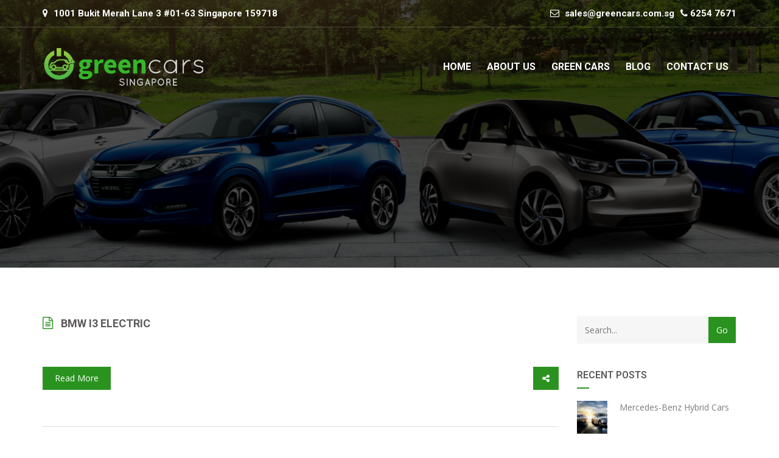

--- FILE ---
content_type: text/html; charset=UTF-8
request_url: https://greencars.com.sg/fuel-type/electric/
body_size: 21799
content:
<!DOCTYPE html>
<html lang="en-US" class="no-js">
<head>
	<meta charset="UTF-8">
	<meta http-equiv="X-UA-Compatible" content="IE=edge">
    <meta name="author" content="potenzaglobalsolutions.com" />
	<meta name="viewport" content="width=device-width, initial-scale=1, maximum-scale=1">
	<link rel="profile" href="https://gmpg.org/xfn/11">
	<link rel="pingback" href="https://greencars.com.sg/xmlrpc.php">
		<meta name='robots' content='index, follow, max-image-preview:large, max-snippet:-1, max-video-preview:-1' />
	<style>img:is([sizes="auto" i], [sizes^="auto," i]) { contain-intrinsic-size: 3000px 1500px }</style>
	
	<!-- This site is optimized with the Yoast SEO plugin v26.6 - https://yoast.com/wordpress/plugins/seo/ -->
	<title>Electric Archives - Green Cars Singapore</title>
	<link rel="canonical" href="https://greencars.com.sg/fuel-type/electric/" />
	<meta property="og:locale" content="en_US" />
	<meta property="og:type" content="article" />
	<meta property="og:title" content="Electric Archives - Green Cars Singapore" />
	<meta property="og:url" content="https://greencars.com.sg/fuel-type/electric/" />
	<meta property="og:site_name" content="Green Cars Singapore" />
	<meta name="twitter:card" content="summary_large_image" />
	<script type="application/ld+json" class="yoast-schema-graph">{"@context":"https://schema.org","@graph":[{"@type":"CollectionPage","@id":"https://greencars.com.sg/fuel-type/electric/","url":"https://greencars.com.sg/fuel-type/electric/","name":"Electric Archives - Green Cars Singapore","isPartOf":{"@id":"https://greencars.com.sg/#website"},"breadcrumb":{"@id":"https://greencars.com.sg/fuel-type/electric/#breadcrumb"},"inLanguage":"en-US"},{"@type":"BreadcrumbList","@id":"https://greencars.com.sg/fuel-type/electric/#breadcrumb","itemListElement":[{"@type":"ListItem","position":1,"name":"Home","item":"https://greencars.com.sg/"},{"@type":"ListItem","position":2,"name":"Electric"}]},{"@type":"WebSite","@id":"https://greencars.com.sg/#website","url":"https://greencars.com.sg/","name":"Green Cars Singapore","description":"Go Green with Us with the Latest Green Car Cars","potentialAction":[{"@type":"SearchAction","target":{"@type":"EntryPoint","urlTemplate":"https://greencars.com.sg/?s={search_term_string}"},"query-input":{"@type":"PropertyValueSpecification","valueRequired":true,"valueName":"search_term_string"}}],"inLanguage":"en-US"}]}</script>
	<!-- / Yoast SEO plugin. -->


<link rel='dns-prefetch' href='//fonts.googleapis.com' />
<link rel='preconnect' href='https://fonts.gstatic.com' crossorigin />
<link rel="alternate" type="application/rss+xml" title="Green Cars Singapore &raquo; Feed" href="https://greencars.com.sg/feed/" />
<link rel="alternate" type="application/rss+xml" title="Green Cars Singapore &raquo; Comments Feed" href="https://greencars.com.sg/comments/feed/" />
<link rel="alternate" type="application/rss+xml" title="Green Cars Singapore &raquo; Electric Fuel Type Feed" href="https://greencars.com.sg/fuel-type/electric/feed/" />
		<!-- This site uses the Google Analytics by MonsterInsights plugin v9.11.1 - Using Analytics tracking - https://www.monsterinsights.com/ -->
		<!-- Note: MonsterInsights is not currently configured on this site. The site owner needs to authenticate with Google Analytics in the MonsterInsights settings panel. -->
					<!-- No tracking code set -->
				<!-- / Google Analytics by MonsterInsights -->
		<script type="text/javascript">
/* <![CDATA[ */
window._wpemojiSettings = {"baseUrl":"https:\/\/s.w.org\/images\/core\/emoji\/16.0.1\/72x72\/","ext":".png","svgUrl":"https:\/\/s.w.org\/images\/core\/emoji\/16.0.1\/svg\/","svgExt":".svg","source":{"concatemoji":"https:\/\/greencars.com.sg\/wp-includes\/js\/wp-emoji-release.min.js"}};
/*! This file is auto-generated */
!function(s,n){var o,i,e;function c(e){try{var t={supportTests:e,timestamp:(new Date).valueOf()};sessionStorage.setItem(o,JSON.stringify(t))}catch(e){}}function p(e,t,n){e.clearRect(0,0,e.canvas.width,e.canvas.height),e.fillText(t,0,0);var t=new Uint32Array(e.getImageData(0,0,e.canvas.width,e.canvas.height).data),a=(e.clearRect(0,0,e.canvas.width,e.canvas.height),e.fillText(n,0,0),new Uint32Array(e.getImageData(0,0,e.canvas.width,e.canvas.height).data));return t.every(function(e,t){return e===a[t]})}function u(e,t){e.clearRect(0,0,e.canvas.width,e.canvas.height),e.fillText(t,0,0);for(var n=e.getImageData(16,16,1,1),a=0;a<n.data.length;a++)if(0!==n.data[a])return!1;return!0}function f(e,t,n,a){switch(t){case"flag":return n(e,"\ud83c\udff3\ufe0f\u200d\u26a7\ufe0f","\ud83c\udff3\ufe0f\u200b\u26a7\ufe0f")?!1:!n(e,"\ud83c\udde8\ud83c\uddf6","\ud83c\udde8\u200b\ud83c\uddf6")&&!n(e,"\ud83c\udff4\udb40\udc67\udb40\udc62\udb40\udc65\udb40\udc6e\udb40\udc67\udb40\udc7f","\ud83c\udff4\u200b\udb40\udc67\u200b\udb40\udc62\u200b\udb40\udc65\u200b\udb40\udc6e\u200b\udb40\udc67\u200b\udb40\udc7f");case"emoji":return!a(e,"\ud83e\udedf")}return!1}function g(e,t,n,a){var r="undefined"!=typeof WorkerGlobalScope&&self instanceof WorkerGlobalScope?new OffscreenCanvas(300,150):s.createElement("canvas"),o=r.getContext("2d",{willReadFrequently:!0}),i=(o.textBaseline="top",o.font="600 32px Arial",{});return e.forEach(function(e){i[e]=t(o,e,n,a)}),i}function t(e){var t=s.createElement("script");t.src=e,t.defer=!0,s.head.appendChild(t)}"undefined"!=typeof Promise&&(o="wpEmojiSettingsSupports",i=["flag","emoji"],n.supports={everything:!0,everythingExceptFlag:!0},e=new Promise(function(e){s.addEventListener("DOMContentLoaded",e,{once:!0})}),new Promise(function(t){var n=function(){try{var e=JSON.parse(sessionStorage.getItem(o));if("object"==typeof e&&"number"==typeof e.timestamp&&(new Date).valueOf()<e.timestamp+604800&&"object"==typeof e.supportTests)return e.supportTests}catch(e){}return null}();if(!n){if("undefined"!=typeof Worker&&"undefined"!=typeof OffscreenCanvas&&"undefined"!=typeof URL&&URL.createObjectURL&&"undefined"!=typeof Blob)try{var e="postMessage("+g.toString()+"("+[JSON.stringify(i),f.toString(),p.toString(),u.toString()].join(",")+"));",a=new Blob([e],{type:"text/javascript"}),r=new Worker(URL.createObjectURL(a),{name:"wpTestEmojiSupports"});return void(r.onmessage=function(e){c(n=e.data),r.terminate(),t(n)})}catch(e){}c(n=g(i,f,p,u))}t(n)}).then(function(e){for(var t in e)n.supports[t]=e[t],n.supports.everything=n.supports.everything&&n.supports[t],"flag"!==t&&(n.supports.everythingExceptFlag=n.supports.everythingExceptFlag&&n.supports[t]);n.supports.everythingExceptFlag=n.supports.everythingExceptFlag&&!n.supports.flag,n.DOMReady=!1,n.readyCallback=function(){n.DOMReady=!0}}).then(function(){return e}).then(function(){var e;n.supports.everything||(n.readyCallback(),(e=n.source||{}).concatemoji?t(e.concatemoji):e.wpemoji&&e.twemoji&&(t(e.twemoji),t(e.wpemoji)))}))}((window,document),window._wpemojiSettings);
/* ]]> */
</script>
<link rel='stylesheet' id='gsenvato-fa-icons-css' href='https://greencars.com.sg/wp-content/plugins/gs-envato-portfolio/gs-envato-assets/assets/fa-icons/css/font-awesome.min.css' type='text/css' media='all' />
<link rel='stylesheet' id='gs-envato-custom-bootstrap-css' href='https://greencars.com.sg/wp-content/plugins/gs-envato-portfolio/gs-envato-assets/assets/css/gs-envato-custom-bootstrap.css' type='text/css' media='all' />
<link rel='stylesheet' id='gs_envato_csutom_css-css' href='https://greencars.com.sg/wp-content/plugins/gs-envato-portfolio/gs-envato-assets/assets/css/gs-envato-custom.css' type='text/css' media='all' />
<link rel='stylesheet' id='cardealer-google-fonts-css' href='https://fonts.googleapis.com/css?family=Open+Sans%3A400%2C300%2C400italic%2C600%2C600italic%2C700%2C700italic%2C800%2C800italic%2C300italic%7CRoboto%3A400%2C300%2C400italic%2C600%2C600italic%2C700%2C700italic%2C800%2C800italic%2C300italic&#038;subset=latin%2Clatin-ext' type='text/css' media='all' />
<link rel='stylesheet' id='font-awesome-theme-css' href='https://greencars.com.sg/wp-content/themes/cardealer/css/font-awesome.min.css' type='text/css' media='all' />
<link rel='stylesheet' id='cardealer-flaticon-css' href='https://greencars.com.sg/wp-content/themes/cardealer/css/flaticon.min.css' type='text/css' media='all' />
<link rel='stylesheet' id='bootstrap-css' href='https://greencars.com.sg/wp-content/themes/cardealer/css/bootstrap.min.css' type='text/css' media='all' />
<link rel='stylesheet' id='cardealer-mega_menu-css' href='https://greencars.com.sg/wp-content/themes/cardealer/css/mega-menu/mega_menu.min.css' type='text/css' media='all' />
<link rel='stylesheet' id='cardealer-main-css' href='https://greencars.com.sg/wp-content/themes/cardealer/css/style.css' type='text/css' media='all' />
<style id='cardealer-main-inline-css' type='text/css'>
.site-layout-boxed #page,.site-layout-framed #page,.site-layout-rounded #page {
  max-width: 1240px;
}
.site-layout-boxed .vc_row[data-vc-full-width="true"]:not([data-vc-stretch-content="true"]) {
  padding-right: 35px !important;
  padding-left: 35px !important;
}
.site-layout-boxed .vc_row[data-vc-full-width="true"] {
  margin-left: -50px !important;
  margin-right: -50px !important;
}
h1,h2,h3,h4,h5,h6,body,html {
  font-family: Open Sans, Arial, Helvetica, sans-serif;
  font-weight: 400;
  text-transform: none;
  font-size: 14px;
  line-height: 22px;
  letter-spacing: 0px;
}
h1 {
  font-family: Roboto, Arial, Helvetica, sans-serif;
  font-weight: 500;
  text-transform: uppercase;
  font-size: 40px;
  line-height: 50px;
  letter-spacing: 0px;
}
h2 {
  font-family: Roboto, Arial, Helvetica, sans-serif;
  font-weight: 500;
  text-transform: uppercase;
  font-size: 36px;
  line-height: 46px;
  letter-spacing: 0px;
}
h3 {
  font-family: Roboto, Arial, Helvetica, sans-serif;
  font-weight: 500;
  text-transform: uppercase;
  font-size: 28px;
  line-height: 42px;
  letter-spacing: 0px;
}
h4 {
  font-family: Roboto, Arial, Helvetica, sans-serif;
  font-weight: 500;
  text-transform: uppercase;
  font-size: 24px;
  line-height: 36px;
  letter-spacing: 0px;
}
h5 {
  font-family: Roboto, Arial, Helvetica, sans-serif;
  font-weight: 500;
  text-transform: uppercase;
  font-size: 18px;
  line-height: 30px;
  letter-spacing: 0px;
}
h6 {
  font-family: Roboto, Arial, Helvetica, sans-serif;
  font-weight: 500;
  text-transform: uppercase;
  font-size: 16px;
  line-height: 24px;
  letter-spacing: 0px;
}
.site-logo {
  height: 64px;
}
.inner-intro {
  height: 440px;
}
.sticky-logo {
  height: 40px;
}
.sticky-logo-text {
  font-size: 32;
  color: #db2d2e;
}
.header_intro_bg-image {
  background-image: url('http://greencars.com.sg/wp-content/uploads/2018/03/Untitled-design-21.png?id=7600');
  background-position: center center;
  background-attachment: inherit;
  background-size: cover;
  background-repeat: no-repeat;
}
.header_intro_opacity::before {
  background-color: rgba(0,0,0,0.7);
}
#header {
  background-color: #ffffff;
}
header, header a, #header .menu-inner div > .row #primary-menu > li.menu-item > a, #header .menu .menu-inner div > .row .mega-menu-wrap #mega-menu-primary-menu > li > a, #header .menu-inner #mega-menu-primary-menu > li.menu-item .menu-item-woocommerce-cart-wrapper > a, #header #mega-menu-primary-menu > li > .searchform .search > a, #header #mega-menu-wrap-primary-menu .mega-menu-toggle .mega-toggle-block-1:before,.menu-logo .site-description {
  color: #ffffff;
}
.mega-menu .menu-mobile-collapse-trigger:before, .mega-menu .menu-mobile-collapse-trigger:after, .mega-menu  .menu-mobile-collapse-trigger span {
  background-color: #ffffff;
}
header a:hover, #header .menu-inner div > .row #primary-menu > li.menu-item:hover > a, #header .menu-inner div > .row #primary-menu > li.menu-item > a:hover, #header .menu-inner div > .row .mega-menu-wrap #mega-menu-primary-menu > li:hover > a, #header .menu-inner div > .row .mega-menu-wrap #mega-menu-primary-menu > li > a:hover, #header .menu-inner #mega-menu-primary-menu > li.menu-item .menu-item-woocommerce-cart-wrapper > a:hover, #header .menu-inner #mega-menu-primary-menu > li > .searchform .search > a:hover, #header .menu .menu-inner div > .row .mega-menu-wrap #mega-menu-primary-menu > li.mega-current-menu-item  > a, #header .menu .menu-inner div > .row .mega-menu-wrap #mega-menu-primary-menu > li.mega-current-menu-ancestor > a, #header .menu .menu-inner div > .row .mega-menu-wrap #mega-menu-primary-menu > li > ul.mega-sub-menu li.mega-current-menu-ancestor > a, #header .menu .menu-inner div > .row .mega-menu-wrap #mega-menu-primary-menu > li > ul.mega-sub-menu li.mega-current-menu-item > a, #header .menu .menu-inner div > .row #primary-menu > li.current-menu-ancestor > a, #header .menu .menu-inner div > .row #primary-menu > li > .drop-down-multilevel .current-menu-item a, #header .menu .menu-inner div > .row .mega-menu-wrap #mega-menu-primary-menu > li > ul > li a:hover, #header .mega-menu .drop-down-multilevel li:hover > a, .mega-menu .drop-down-multilevel li:hover > a i.fa, #header .menu .menu-inner div > .row #primary-menu > li.current-menu-item > a, #header #mega-menu-wrap-primary-menu #mega-menu-primary-menu > li.mega-menu-flyout ul.mega-sub-menu li.mega-menu-item a.mega-menu-link:focus, #header #mega-menu-wrap-primary-menu #mega-menu-primary-menu > li.mega-menu-megamenu > ul.mega-sub-menu > li.mega-menu-item > a.mega-menu-link:focus, #header .menu-inner div > .row #primary-menu > li > .menu-item-woocommerce-cart-wrapper > a:hover,
#header .menu-inner div > .row #primary-menu > li > .searchform .search > a:hover {
  color: #2a9320;
}
#header .mega-menu .cart-contents .woo-cart-details.count, .mega-menu .menu-item-compare .compare-details.count {
  background-color: #2a9320;
}
header .mega-menu.desktopTopFixed .menu-list-items, header .mega-menu.mobileTopFixed .menu-list-items {
  background-color: #FFFFFF;
}
header .desktopTopFixed  a, header .mobileTopFixed  a, #header .desktopTopFixed .menu-inner div > .row #primary-menu > li.menu-item > a, #header .mobileTopFixed .menu-inner div > .row #primary-menu > li.menu-item > a, #header .desktopTopFixed .menu-inner div > .row #primary-menu > li.menu-item > a, #header .desktopTopFixed .menu-inner div > .row .mega-menu-wrap #mega-menu-primary-menu > li > a, #header .mobileTopFixed .menu-inner div > .row .mega-menu-wrap #mega-menu-primary-menu > li > a, #header .desktopTopFixed .menu-inner div > .row .mega-menu-wrap #mega-menu-primary-menu > li > a, #header .desktopTopFixed .menu-inner #mega-menu-primary-menu > li.menu-item .menu-item-woocommerce-cart-wrapper > a, #header .desktopTopFixed #mega-menu-primary-menu > li > .searchform .search > a, #header .mobileTopFixed #mega-menu-wrap-primary-menu .mega-menu-toggle .mega-toggle-block-1:before, #header .desktopTopFixed .menu-inner div > .row #primary-menu > li > .menu-item-woocommerce-cart-wrapper > a, #header .desktopTopFixed .menu-inner div > .row #primary-menu > li > .searchform .search > a {
  color: #000000;
}
.mega-menu.mobileTopFixed .menu-mobile-collapse-trigger:before, .mega-menu.mobileTopFixed  .menu-mobile-collapse-trigger:after, .mega-menu.mobileTopFixed  .menu-mobile-collapse-trigger span {
  background-color: #000000;
}
header .desktopTopFixed  a:hover, #header .desktopTopFixed .menu-inner div > .row #primary-menu > li.menu-item > a:hover, #header .desktopTopFixed .menu-inner div > .row .mega-menu-wrap #mega-menu-primary-menu > li.mega-current-menu-item  > a, #header .desktopTopFixed .menu-inner div > .row .mega-menu-wrap #mega-menu-primary-menu > li > a:hover, #header .desktopTopFixed .menu-inner div > .row .mega-menu-wrap #mega-menu-primary-menu > li > ul > li a:hover, #header .desktopTopFixed .menu-inner #mega-menu-primary-menu > li.menu-item .menu-item-woocommerce-cart-wrapper > a:hover, #header .desktopTopFixed #mega-menu-primary-menu > li > .searchform .search > a:hover, #header .desktopTopFixed .menu-inner div > .row .mega-menu-wrap #mega-menu-primary-menu > li.mega-current-menu-ancestor  > a, #header .desktopTopFixed .menu-inner div > .row .mega-menu-wrap #mega-menu-primary-menu > li > ul.mega-sub-menu li.mega-current-menu-ancestor > a, #header .desktopTopFixed .menu-inner div > .row .mega-menu-wrap #mega-menu-primary-menu > li > ul.mega-sub-menu li.mega-current-menu-item a, #header .desktopTopFixed .menu-inner div > .row #primary-menu > li.current-menu-ancestor > a, #header .desktopTopFixed .menu-inner div > .row #primary-menu > li.current-menu-item > a, #header .desktopTopFixed .menu-inner div > .row #primary-menu > li.current-menu-ancestor .drop-down-multilevel li.current-menu-item > a, #header .desktopTopFixed #mega-menu-wrap-primary-menu #mega-menu-primary-menu > li.mega-menu-flyout ul.mega-sub-menu li.mega-menu-item a.mega-menu-link:focus, #header .mobileTopFixed #mega-menu-wrap-primary-menu #mega-menu-primary-menu > li.mega-menu-flyout ul.mega-sub-menu li.mega-menu-item a.mega-menu-link:focus, #header .desktopTopFixed #mega-menu-wrap-primary-menu #mega-menu-primary-menu > li.mega-menu-megamenu > ul.mega-sub-menu > li.mega-menu-item > a.mega-menu-link:focus,
#header .mobileTopFixed #mega-menu-wrap-primary-menu #mega-menu-primary-menu > li.mega-menu-megamenu > ul.mega-sub-menu > li.mega-menu-item > a.mega-menu-link:focus, #header .mega-menu.desktopTopFixed .drop-down-multilevel li:hover > a, #header .mega-menu.mobileTopFixed .drop-down-multilevel li:hover > a, #header .desktopTopFixed .menu-inner div > .row #primary-menu > li > .menu-item-woocommerce-cart-wrapper > a:hover, #header .desktopTopFixed .menu-inner div > .row #primary-menu > li > .searchform .search > a:hover {
  color: #2a9320;
}
header .menu .desktopTopFixed .menu-list-items, header .menu .mobileTopFixed .menu-list-items {
  height: 68px;
}
body #header.defualt .topbar {
  background-color: transparent;
}
body #header.defualt .topbar, #header.defualt .topbar a, .topbar .top-promocode-box .form-control, .topbar .top-promocode-box button {
  color: #ffffff;
}
.topbar .top-promocode-box .form-control, .topbar .top-promocode-box button {
  border-color: #ffffff;
}
.geo-bar {
  background-color: #db2d2e;
}
.social-full a, footer .widgettitle, .footer-box .box-content h6, footer .widget.widget_rss ul li .rss-date {
  color: #ffffff;
}
.social-full a i {
  color: rgba(255,255,255,0.5);
}
footer, footer a, .footer input, footer p, footer ul li a, footer .textwidget ul li a, footer .widget ul li a,  footer span, footer footer .widget_recent_entries .recent-post-info a, footer .widget_recent_entries .recent-post-info span, footer .widget_recent_entries .recent-post-info a, footer ul li i {
  color: #909090;
}
footer cite, footer .address ul li i, footer .usefull-link ul li a i, footer .widget_recent_entries .recent-post-info i, footer .widget.widget_recent_comments ul li a, footer .widget.widget_rss ul li a, .widget ul li > a:hover, #footer .widget_recent_entries .recent-post-info a:hover, footer .widget ul li a:hover, footer .widget.widget_archive ul li:hover > a, .copyright-block a:hover {
  color: #35b729;
}
.footer_bg-image {
  background-repeat: no-repeat;
  background-size: cover;
  background-attachment: fixed;
  background-position: center center;
  background-image: url('http://greencars.com.sg/wp-content/uploads/2018/03/cq5dam.resized.img_.1680.large_.time1448526101186.jpg?id=7647');
}
.footer_opacity::before {
  background-color: rgba(0,0,0,0.9);
}
.copyright-block {
  background-color: #000000;
}
.copyright-block, .copyright-block a {
  color: #626262;
}
.copyright-block::before {
  background-color: rgba(0,0,0,0.8);
}
a, button, input, .text-red, .car-item .car-content a, .custom-block-1 a, .counter i, #header .topbar a:hover, .testimonial-1 .testimonial-block .testimonial-avtar h6, .testimonial-1 .testimonial-block:hover .testimonial-content i, .owl-carousel .owl-nav i, .call-to-action .border, .counter.icon b, .call-to-action i, .play-video .video-info a i, .feature-box i, .feature-box.left-align .icon i:before, .feature-box.left-align .icon i:before, .blog-2 .blog-content .blog-meta ul li a, .news-letter-main h4, .testimonial-4 .testimonial-block i, .feature-box.right-align .icon i:before, .isotope-filters  button.active, .isotope-filters  button:hover, .isotope .car-item-3 .car-popup a, .team .team-social a, .car-item .car-overlay-banner ul li a:hover, .tab-vertical.tabs-left .nav-tabs > li > a:hover, .tab-vertical.tabs-left .nav-tabs > li.active > a, ul.list li > i, .accordion .accordion-title a:hover, .accordion .accordion-title a:hover:after, .widget.widget_archive ul li:hover > a, .widget.widget_categories ul li:hover > a, .widget.widget_recent_comments ul li a:hover, .widget_archive ul li:hover i, .widget.widget_pages ul li:hover > a, .car-details .car-price .new-price, ul.list-col-2 li i, ul.list-col-3 li i, ul.list-col-4 li i, .entry-meta ul li i, .entry-meta i, .entry-title a:hover, .entry-meta ul li a:hover, .entry-meta a:hover, .comments-1 .comments-info a, .woocommerce .star-rating span:before, .widget.woocommerce ul.product_list_widget  li a:hover, .widget.woocommerce ul.product_list_widget li ins .amount, .woocommerce .comment-form-rating p.stars a, .single-product .shipping-taxable .entry-summary .price ins .amount, .single-product .shipping-taxable .entry-summary .price ins .amount span, .woocommerce .cart-collaterals .cart_totals .order-total .amount, .woocommerce .woocommerce-checkout-review-order table tfoot .order-total .amount, .woocommerce .woocommerce-info:before, .woocommerce-MyAccount-navigation ul li.is-active a, .blog-2 .blog-description a:hover, .blog-1 .blog-content a.link:hover, .content-box-5 a:hover, .tab-vertical.tabs-left .nav-tabs > li.active > a:before, #tabs ul.tabs li.active, #tabs ul.tabs li.active:focus, #tabs ul.tabs li:hover, .widget_breadcrumb_navxt a, .product-listing .car-grid .car-title a:hover, .product-listing .car-grid .price span, .button.white, .mega-menu .menu-links > li.current-menu-item > a, #mega-menu-wrap-primary-menu #mega-menu-primary-menu > li.mega-menu-item.mega-current-menu-item > a, #header #mega-menu-wrap-primary-menu #mega-menu-primary-menu > li.mega-menu-item.mega-current-menu-ancestor > ul.mega-sub-menu > li.mega-current-menu-item > a, .countdown li span, .topbar_item_type-woo_cart .drop-content .price, .feature-box.left-icon.box-hover:hover .content h6, .feature-box.right-icon.box-hover:hover .content h6, .social.style-1 a:hover i, .bbp-forums a, #buddypress a.activity-time-since, #header.transparent-fullwidth .mega-menu .menu-links > li.current-menu-ancestor > a, .sort-filters-box .stripe, .sidebar .cars_filters .cars-total-vehicles .stripe, .cars-top-filters-box-left #slider-amount, .widget.widget_rss ul li a, .widget.widget_recent_comments ul li a, .modal .close, .woocommerce table.order_details tfoot tr .amount, .woocommerce .product_cat-clothing p.price span, .error-page .error-content p a, .widget_breadcrumb_navxt a:hover, .woocommerce-MyAccount-navigation ul li a:hover, .woocommerce-MyAccount-navigation ul li.is-active a, .table-scroll .compare-list .price .new-price, .blog .blog-2 .blog-description .read-more, cite, blockquote cite, #cancel-comment-reply-link, .comments-1 .comments-info .comment-date a:hover, .entry-title i, .widget ul li > a:hover, .widget_recent_entries .recent-post-info a:hover, .cd_maintenance .footer-widget a, ul.page-breadcrumb li:hover:before, ul.page-breadcrumb li:hover span, .item-listing > .item > .portfolio-item .portfolio-caption a:hover, .promocode-box h4, .feature-box.default-feature.box-hover:hover .content h6 {
  color: #2a9320;
}
.button, .button.black:before, .topbar_item_type-woo_cart .shop .badge, .section-title .separator:before, .section-title .separator:after, .feature-box.round-icon h6:before, .skills-2 .bar, .maintenance-progress-bar .progress-bar .rotate, .maintenance-progress-bar .progress-bar .right, .counter h6:before, .owl-carousel.owl-theme .owl-dots .owl-dot.active span, .widget .widgettitle:before, .button.border:before, .blog-1 .blog-content a.link:before, .owl-carousel .owl-nav i:hover, .owl-carousel.owl-theme .owl-dots .owl-dot:hover span, .feature-box.round-border.box-hover:hover .icon i, .timeline > li:hover > .timeline-panel, .timeline > li:hover > .timeline-badge, .timeline .timeline-heading h5:before, .car-item:hover .separator:before, .car-item:hover .separator:after, .testimonial-2 .testimonial-content, .call-to-action .border, .ui-slider .ui-widget-header, .woocommerce .widget_price_filter .ui-slider .ui-slider-range, .feature-box.left-align.box-hover:hover, .feature-box.right-align.box-hover:hover, .car-item-2 .price, .blog-2 .blog-image .date-box span, .blog-2 .blog-description .separator:before, .blog-2 .blog-description .separator:after, .testimonial-3 .testimonial-content, .q-link.box-hover:hover, .share .blog-social li a, .isotope .car-item-3 .car-overlay, .team:hover, .isotope .car-item-3 .car-popup a:hover, .team .team-social li a:hover, .search-block.red-bg, .feature-box.round-icon.box-hover:hover i, .opening-hours h6:before, .team-2 .team-social ul li a, .accordion .accordion-title a.active, .widget_calendar #wp-calendar td#today, .widget_tag_cloud ul li a:hover, .pagination li a:focus, .pagination li a:hover, .pagination li span:focus, .pagination li span:hover, .pagination li span.current, .details-nav ul li a:hover, .car-details-sidebar h5:before, .share .single-share-box li a, .fuel-efficiency-detail, .share .share-button, .pagination > .active > a, .pagination > .active > a:focus, .pagination > .active > a:hover, .pagination > .active > span, .pagination > .active > span:focus, .pagination > .active > span:hover, .woocommerce ul.products li.product .add_to_cart_button, .woocommerce div.product form.cart .single_add_to_cart_button, .woocommerce .woocommerce-message .button, .woocommerce-cart .cart_totals .checkout-button.alt, .related.products .owl-carousel .owl-item .item .button, .woocommerce nav.woocommerce-pagination ul li a:focus, .woocommerce nav.woocommerce-pagination ul li a:hover, .woocommerce nav.woocommerce-pagination ul li span.current, .pagination ul li a:focus, .pagination ul li a:hover, .pagination ul li span.current, .woocommerce footer .button, .woocommerce .widget_shopping_cart_content .button, .woocommerce .sidebar .button, .woocommerce footer .button:hover, .woocommerce .widget_shopping_cart_content .button:hover, .woocommerce .sidebar .button:hover, .tagcloud a:hover, .widget.woocommerce input[type=submit], .woocommerce div.product .woocommerce-tabs ul.tabs li.active a, .woocommerce div.product .woocommerce-tabs .wc-tab h2:before, .woocommerce #review_form .comment-reply-title:before, .woocommerce div.product .woocommerce-tabs ul.tabs li, .woocommerce #respond input#submit, .woocommerce div.product .woocommerce-tabs ul.tabs li.active:hover a, .woocommerce .woocommerce-message .button:hover, .woocommerce-cart table.shop_table.cart .button, .woocommerce-cart table.shop_table.cart .coupon + .button:hover, .woocommerce-cart .cart_totals .checkout-button.alt:hover, .woocommerce .woocommerce-checkout h3:before, #add_payment_method #payment div.form-row #place_order, .woocommerce-cart #payment div.form-row #place_order, .woocommerce-checkout #payment div.form-row #place_order, .woocommerce-account form .button, .woocommerce .woocommerce-info .button, .woocommerce .woocommerce-info .button:hover, .woocommerce-MyAccount-content table.my_account_orders td .button, .woocommerce-checkout .woocommerce form.login .button, .woocommerce-checkout .woocommerce form.checkout_coupon .button, .product-listing .car-grid .car-title a:before, .car-details .slider-for .slick-prev:hover, .car-details .slider-for .slick-prev:focus, .car-details .slider-for .slick-next:hover, .slider-for .slick-next:focus, .tags-2 ul li a:hover, .theme-bg, .custom-block-3 .title h3:before, .menu-item-woocommerce-cart-wrapper .woo-cart-details.count, .woocommerce-MyAccount-content table.my_account_orders td .button, .widget .widgettitle::before, .woocommerce .return-to-shop a.button, .woocommerce .return-to-shop a.button:hover, .mega-menu a.button.wc-forward, .mega-menu a.button.wc-forward:hover, .topbar_item_type-woo_cart .drop-content .checkout a, .button.gray:before, .social.style-2 a:hover i, .social.style-3 a i, #buddypress #item-nav .item-list-tabs#object-nav ul li.selected a, #buddypress #item-body .item-list-tabs#subnav ul li.selected a, .car-detail-post-option > ul li a i, .woocommerce-order-received .woocommerce h2:before, .title-underline:before, .widget .widgettitle::before, .woocommerce .woocommerce-info .button, .comments-info .reply .comment-reply-link, .footer h6:before, .ui-state-default.ui-state-active, .ui-widget-content .ui-state-default.ui-state-active, .cd_maintenance .footer-widget .footer-widget-social li a:hover, .sidebar-widget #searchsubmit, body.single-cars  .car-details-sidebar .woocommerce.add_to_cart_inline .button, .topbar .top-promocode-box .button::before {
  background-color: #2a9320;
}
.play-video .video-info:before, .car-item .car-overlay-banner {
  background: rgba(42,147,32,1) !important;
}
#page .theme-bg, .theme-bg .vc_row-background-overlay {
  background-color: #2a9320 !important;
}
#header .mega-menu .widget_shopping_cart_content, .button.border:hover, .button.border:focus, .button.border:active, .search-box, .owl-carousel .owl-nav i:hover, .menu-item-search .search .search-box input:focus, .feature-box.round-border.box-hover:hover .icon, .feature-box-3.box-hover:hover .icon i, .testimonial-2 .testimonial-info .testimonial-avatar img, .ui-state-default, .ui-widget-content .ui-state-default, .ui-widget-header .ui-state-default, .woocommerce .widget_price_filter .ui-slider .ui-slider-handle, .form-group input:focus, .news-letter input:focus, .form-group textarea:focus, .wpcf7-form input[type="text"]:focus, .wpcf7-form input[type="email"]:focus, .wpcf7-form textarea:focus, .accordion .accordion-title a.active, .widget_search input:focus, .widget_tag_cloud ul li a:hover, .form-control:focus, .pagination li a:focus, .pagination li a:hover, .pagination li span:focus, .pagination li span:hover, .pagination li span.current, .details-nav ul li a:hover, .pagination > .active > a, .pagination > .active > a:focus, .pagination > .active > a:hover, .pagination > .active > span, .pagination > .active > span:focus, .pagination > .active > span:hover, .section-field input:focus, .section-field textarea:focus, .post-password-form input[type="password"]:focus, .woocommerce nav.woocommerce-pagination ul li a:focus, .woocommerce nav.woocommerce-pagination ul li a:hover, .woocommerce nav.woocommerce-pagination ul li span.current, .pagination ul li a:focus, .pagination ul li a:hover, .pagination ul li span.current, .tagcloud a:hover, .widget.woocommerce input.search-field:focus, .woocommerce .comment-form input[type="text"]:focus, 
.woocommerce .comment-form input[type="email"]:focus, .woocommerce .comment-form textarea:focus, .woocommerce-account .woocommerce form .input-text:focus, .car-details .slider-for .slick-prev:hover, .car-details .slider-for .slick-prev:focus, .car-details .slider-for .slick-next:hover, .slider-for .slick-next:focus, .tags-2 ul li a:hover, .woocommerce-MyAccount-navigation ul li a:hover, .woocommerce-MyAccount-navigation ul li.is-active a, .table-scroll .compare-list td .remove, .news-letter-main .news-letter-form input:focus, #inquiry-form .form-control:focus, #inquiry-form .form-controltextarea:focus, .footer .news-letter .form-control:focus {
  border-color: #2a9320;
}
.testimonial-2 .testimonial-content:before, .testimonial-3 .testimonial-content:before, .woocommerce .woocommerce-info, .mega-menu .drop-down-multilevel, #header #mega-menu-wrap-primary-menu #mega-menu-primary-menu li.mega-menu-item > ul.mega-sub-menu {
  border-top-color: #2a9320;
}
.isotope-filters  button.active, .isotope-filters  button:hover, #tabs ul.tabs li.active, #tabs ul.tabs li.active:focus, #tabs ul.tabs li:hover {
  border-bottom-color: #2a9320;
}
.timeline > li:hover > .timeline-panel:after, .tab-vertical.tabs-left .nav-tabs > li > a:hover, .tab-vertical.tabs-left .nav-tabs > li.active > a, .post.sticky {
  border-left-color: #2a9320;
}
.timeline > li.timeline-inverted:hover > .timeline-panel:after, .timeline > li.timeline-item:hover > .timeline-panel:after {
  border-right-color: #2a9320;
}
h1, h2, h3, h4, h5, h6, .blog-1 .blog-content a.link, .counter b, .car-item .price span.new-price, .button.border, .q-link i, .blog-2 .blog-description a, .content-box-5 a, .text-black, .tab-vertical.tabs-left .nav-tabs > li > a, .timeline > li > .timeline-badge h4, .opening-hours strong, #tabs .tabs li, .accordion .accordion-title a, .accordion .accordion-title a:after, .sorting-options-main .price-slide .price label, .sorting-options-main .price-search span, .product-listing .car-grid .car-title a, .car-details-sidebar .details-block ul li strong, .car-details .slider-for .slick-next:before, .entry-title a, .post-password-form input[type="password"], .product .price span, .woocommerce-cart table.shop_table.cart td.product-subtotal .amount, .woocommerce-cart table.shop_table.cart td.product-price .amount, .woocommerce-cart table.shop_table.cart td.product-quantity .qty, .woocommerce .woocommerce-checkout .form-row input.input-text, .woocommerce-checkout .woocommerce form.login .input-text, .woocommerce-checkout .woocommerce form.checkout_coupon .input-text, .woocommerce .woocommerce-checkout-review-order table tfoot .cart-subtotal th, .woocommerce .woocommerce-checkout-review-order table tfoot .order-total th, .woocommerce .woocommerce-checkout-review-order table tfoot .cart-subtotal .amount, .woocommerce-MyAccount-navigation ul li a, .woocommerce-account .woocommerce form .input-text, .mega-menu .widget_shopping_cart_content ul.product_list_widget li.empty, a.bbp-forum-title, li.bbp-forum-freshness a, li.bbp-reply-topic-title a, a.bbp-topic-permalink, li.bbp-topic-freshness a, a.favorite-toggle, a.subscription-toggle, a.bbp-author-name, .bbp-logged-in h4 a, #bbp-user-navigation ul li a, .car-detail-post-option > ul li a, .widget.widget_rss ul li a:hover, .widget.widget_recent_comments ul li a:hover, .widget.widget_rss ul li .rss-date, .woocommerce div.product .woocommerce-tabs .wc-tab .comment-reply-title, .item-listing > .item > .portfolio-item .portfolio-caption a {
  color: #5c5959;
}
body, .section-title span, .widget_search input, .form-group label, .feature-box.round-icon i, .call-to-action a, .counter.icon i:before, select, .price-slide .price input, .car-item .car-list li, .feature-box.round-border .icon i, .isotope-filters  button, .wpcf7-form input[type="text"], .wpcf7-form input[type="email"], .wpcf7-form textarea, .widget_recent_entries .recent-post-info span, caption, .widget ul li a, .widget_recent_entries .recent-post-info i, .sorting-options-main .price-slide .price input, .pagination li a, .pagination > li > a, .pagination > li > span, .product-listing .car-grid .price span.old-price, .car-details .car-price .old-price, .details-nav ul li a, .car-details .car-price .old-price, .car-details .slider-for .slick-prev:before, .entry-meta ul li a, .entry-meta a, .tags-2 ul li a, .woocommerce nav.woocommerce-pagination ul li a, .pagination ul li a, .woocommerce nav.woocommerce-pagination ul li span, .pagination ul li span, .error-404 .error-content p, .countdown li p, #buddypress div#item-header div#item-meta, #buddypress .activity-list .activity-content .activity-header, #buddypress .activity-list .activity-content .comment-header, .nice-select, .cd_maintenance .mc4wp-form .form-control, .widget_recent_entries .recent-post-info a, .form-control, .section-field input, .section-field textarea {
  color: #7c7c7c;
}
.car-item .sold, .car-price .sold {
  background: url(http://greencars.com.sg/wp-content/themes/cardealer/images/sold-img.png) no-repeat 0 0;;
}

</style>
<link rel='stylesheet' id='cardealer-responsive-css' href='https://greencars.com.sg/wp-content/themes/cardealer/css/responsive.css' type='text/css' media='all' />
<link rel='stylesheet' id='cardealer-css-nice-select-css' href='https://greencars.com.sg/wp-content/themes/cardealer/css/nice-select.min.css' type='text/css' media='all' />
<link rel='stylesheet' id='cardealer-external-css' href='https://greencars.com.sg/wp-content/themes/cardealer/css/plugins-css.min.css' type='text/css' media='all' />
<link rel='stylesheet' id='cardealer-timepicker-css' href='https://greencars.com.sg/wp-content/themes/cardealer/css/timepicker/jquery.timepicker.css' type='text/css' media='all' />
<link rel='stylesheet' id='jquery-ui-css' href='https://greencars.com.sg/wp-content/themes/cardealer/css/jquery-ui/jquery-ui.min.css' type='text/css' media='all' />
<link rel='stylesheet' id='magnific-popup-css' href='https://greencars.com.sg/wp-content/themes/cardealer/css/magnific-popup/magnific-popup.min.css' type='text/css' media='all' />
<link rel='stylesheet' id='photoswipe-css-css' href='https://greencars.com.sg/wp-content/themes/cardealer/css/photoswipe/photoswipe.min.css' type='text/css' media='all' />
<link rel='stylesheet' id='default-skin-css' href='https://greencars.com.sg/wp-content/themes/cardealer/css/photoswipe/default-skin/default-skin.min.css' type='text/css' media='all' />
<link rel='stylesheet' id='mediaelement-css' href='https://greencars.com.sg/wp-includes/js/mediaelement/mediaelementplayer-legacy.min.css' type='text/css' media='all' />
<link rel='stylesheet' id='wp-mediaelement-css' href='https://greencars.com.sg/wp-includes/js/mediaelement/wp-mediaelement.min.css' type='text/css' media='all' />
<style id='wp-emoji-styles-inline-css' type='text/css'>

	img.wp-smiley, img.emoji {
		display: inline !important;
		border: none !important;
		box-shadow: none !important;
		height: 1em !important;
		width: 1em !important;
		margin: 0 0.07em !important;
		vertical-align: -0.1em !important;
		background: none !important;
		padding: 0 !important;
	}
</style>
<link rel='stylesheet' id='wp-block-library-css' href='https://greencars.com.sg/wp-includes/css/dist/block-library/style.min.css' type='text/css' media='all' />
<style id='classic-theme-styles-inline-css' type='text/css'>
/*! This file is auto-generated */
.wp-block-button__link{color:#fff;background-color:#32373c;border-radius:9999px;box-shadow:none;text-decoration:none;padding:calc(.667em + 2px) calc(1.333em + 2px);font-size:1.125em}.wp-block-file__button{background:#32373c;color:#fff;text-decoration:none}
</style>
<style id='bp-login-form-style-inline-css' type='text/css'>
.widget_bp_core_login_widget .bp-login-widget-user-avatar{float:left}.widget_bp_core_login_widget .bp-login-widget-user-links{margin-left:70px}#bp-login-widget-form label{display:block;font-weight:600;margin:15px 0 5px;width:auto}#bp-login-widget-form input[type=password],#bp-login-widget-form input[type=text]{background-color:#fafafa;border:1px solid #d6d6d6;border-radius:0;font:inherit;font-size:100%;padding:.5em;width:100%}#bp-login-widget-form .bp-login-widget-register-link,#bp-login-widget-form .login-submit{display:inline;width:-moz-fit-content;width:fit-content}#bp-login-widget-form .bp-login-widget-register-link{margin-left:1em}#bp-login-widget-form .bp-login-widget-register-link a{filter:invert(1)}#bp-login-widget-form .bp-login-widget-pwd-link{font-size:80%}

</style>
<style id='bp-member-style-inline-css' type='text/css'>
[data-type="bp/member"] input.components-placeholder__input{border:1px solid #757575;border-radius:2px;flex:1 1 auto;padding:6px 8px}.bp-block-member{position:relative}.bp-block-member .member-content{display:flex}.bp-block-member .user-nicename{display:block}.bp-block-member .user-nicename a{border:none;color:currentColor;text-decoration:none}.bp-block-member .bp-profile-button{width:100%}.bp-block-member .bp-profile-button a.button{bottom:10px;display:inline-block;margin:18px 0 0;position:absolute;right:0}.bp-block-member.has-cover .item-header-avatar,.bp-block-member.has-cover .member-content,.bp-block-member.has-cover .member-description{z-index:2}.bp-block-member.has-cover .member-content,.bp-block-member.has-cover .member-description{padding-top:75px}.bp-block-member.has-cover .bp-member-cover-image{background-color:#c5c5c5;background-position:top;background-repeat:no-repeat;background-size:cover;border:0;display:block;height:150px;left:0;margin:0;padding:0;position:absolute;top:0;width:100%;z-index:1}.bp-block-member img.avatar{height:auto;width:auto}.bp-block-member.avatar-none .item-header-avatar{display:none}.bp-block-member.avatar-none.has-cover{min-height:200px}.bp-block-member.avatar-full{min-height:150px}.bp-block-member.avatar-full .item-header-avatar{width:180px}.bp-block-member.avatar-thumb .member-content{align-items:center;min-height:50px}.bp-block-member.avatar-thumb .item-header-avatar{width:70px}.bp-block-member.avatar-full.has-cover{min-height:300px}.bp-block-member.avatar-full.has-cover .item-header-avatar{width:200px}.bp-block-member.avatar-full.has-cover img.avatar{background:#fffc;border:2px solid #fff;margin-left:20px}.bp-block-member.avatar-thumb.has-cover .item-header-avatar{padding-top:75px}.entry .entry-content .bp-block-member .user-nicename a{border:none;color:currentColor;text-decoration:none}

</style>
<style id='bp-members-style-inline-css' type='text/css'>
[data-type="bp/members"] .components-placeholder.is-appender{min-height:0}[data-type="bp/members"] .components-placeholder.is-appender .components-placeholder__label:empty{display:none}[data-type="bp/members"] .components-placeholder input.components-placeholder__input{border:1px solid #757575;border-radius:2px;flex:1 1 auto;padding:6px 8px}[data-type="bp/members"].avatar-none .member-description{width:calc(100% - 44px)}[data-type="bp/members"].avatar-full .member-description{width:calc(100% - 224px)}[data-type="bp/members"].avatar-thumb .member-description{width:calc(100% - 114px)}[data-type="bp/members"] .member-content{position:relative}[data-type="bp/members"] .member-content .is-right{position:absolute;right:2px;top:2px}[data-type="bp/members"] .columns-2 .member-content .member-description,[data-type="bp/members"] .columns-3 .member-content .member-description,[data-type="bp/members"] .columns-4 .member-content .member-description{padding-left:44px;width:calc(100% - 44px)}[data-type="bp/members"] .columns-3 .is-right{right:-10px}[data-type="bp/members"] .columns-4 .is-right{right:-50px}.bp-block-members.is-grid{display:flex;flex-wrap:wrap;padding:0}.bp-block-members.is-grid .member-content{margin:0 1.25em 1.25em 0;width:100%}@media(min-width:600px){.bp-block-members.columns-2 .member-content{width:calc(50% - .625em)}.bp-block-members.columns-2 .member-content:nth-child(2n){margin-right:0}.bp-block-members.columns-3 .member-content{width:calc(33.33333% - .83333em)}.bp-block-members.columns-3 .member-content:nth-child(3n){margin-right:0}.bp-block-members.columns-4 .member-content{width:calc(25% - .9375em)}.bp-block-members.columns-4 .member-content:nth-child(4n){margin-right:0}}.bp-block-members .member-content{display:flex;flex-direction:column;padding-bottom:1em;text-align:center}.bp-block-members .member-content .item-header-avatar,.bp-block-members .member-content .member-description{width:100%}.bp-block-members .member-content .item-header-avatar{margin:0 auto}.bp-block-members .member-content .item-header-avatar img.avatar{display:inline-block}@media(min-width:600px){.bp-block-members .member-content{flex-direction:row;text-align:left}.bp-block-members .member-content .item-header-avatar,.bp-block-members .member-content .member-description{width:auto}.bp-block-members .member-content .item-header-avatar{margin:0}}.bp-block-members .member-content .user-nicename{display:block}.bp-block-members .member-content .user-nicename a{border:none;color:currentColor;text-decoration:none}.bp-block-members .member-content time{color:#767676;display:block;font-size:80%}.bp-block-members.avatar-none .item-header-avatar{display:none}.bp-block-members.avatar-full{min-height:190px}.bp-block-members.avatar-full .item-header-avatar{width:180px}.bp-block-members.avatar-thumb .member-content{min-height:80px}.bp-block-members.avatar-thumb .item-header-avatar{width:70px}.bp-block-members.columns-2 .member-content,.bp-block-members.columns-3 .member-content,.bp-block-members.columns-4 .member-content{display:block;text-align:center}.bp-block-members.columns-2 .member-content .item-header-avatar,.bp-block-members.columns-3 .member-content .item-header-avatar,.bp-block-members.columns-4 .member-content .item-header-avatar{margin:0 auto}.bp-block-members img.avatar{height:auto;max-width:-moz-fit-content;max-width:fit-content;width:auto}.bp-block-members .member-content.has-activity{align-items:center}.bp-block-members .member-content.has-activity .item-header-avatar{padding-right:1em}.bp-block-members .member-content.has-activity .wp-block-quote{margin-bottom:0;text-align:left}.bp-block-members .member-content.has-activity .wp-block-quote cite a,.entry .entry-content .bp-block-members .user-nicename a{border:none;color:currentColor;text-decoration:none}

</style>
<style id='bp-dynamic-members-style-inline-css' type='text/css'>
.bp-dynamic-block-container .item-options{font-size:.5em;margin:0 0 1em;padding:1em 0}.bp-dynamic-block-container .item-options a.selected{font-weight:600}.bp-dynamic-block-container ul.item-list{list-style:none;margin:1em 0;padding-left:0}.bp-dynamic-block-container ul.item-list li{margin-bottom:1em}.bp-dynamic-block-container ul.item-list li:after,.bp-dynamic-block-container ul.item-list li:before{content:" ";display:table}.bp-dynamic-block-container ul.item-list li:after{clear:both}.bp-dynamic-block-container ul.item-list li .item-avatar{float:left;width:60px}.bp-dynamic-block-container ul.item-list li .item{margin-left:70px}

</style>
<style id='bp-online-members-style-inline-css' type='text/css'>
.widget_bp_core_whos_online_widget .avatar-block,[data-type="bp/online-members"] .avatar-block{display:flex;flex-flow:row wrap}.widget_bp_core_whos_online_widget .avatar-block img,[data-type="bp/online-members"] .avatar-block img{margin:.5em}

</style>
<style id='bp-active-members-style-inline-css' type='text/css'>
.widget_bp_core_recently_active_widget .avatar-block,[data-type="bp/active-members"] .avatar-block{display:flex;flex-flow:row wrap}.widget_bp_core_recently_active_widget .avatar-block img,[data-type="bp/active-members"] .avatar-block img{margin:.5em}

</style>
<style id='bp-latest-activities-style-inline-css' type='text/css'>
.bp-latest-activities .components-flex.components-select-control select[multiple]{height:auto;padding:0 8px}.bp-latest-activities .components-flex.components-select-control select[multiple]+.components-input-control__suffix svg{display:none}.bp-latest-activities-block a,.entry .entry-content .bp-latest-activities-block a{border:none;text-decoration:none}.bp-latest-activities-block .activity-list.item-list blockquote{border:none;padding:0}.bp-latest-activities-block .activity-list.item-list blockquote .activity-item:not(.mini){box-shadow:1px 0 4px #00000026;padding:0 1em;position:relative}.bp-latest-activities-block .activity-list.item-list blockquote .activity-item:not(.mini):after,.bp-latest-activities-block .activity-list.item-list blockquote .activity-item:not(.mini):before{border-color:#0000;border-style:solid;content:"";display:block;height:0;left:15px;position:absolute;width:0}.bp-latest-activities-block .activity-list.item-list blockquote .activity-item:not(.mini):before{border-top-color:#00000026;border-width:9px;bottom:-18px;left:14px}.bp-latest-activities-block .activity-list.item-list blockquote .activity-item:not(.mini):after{border-top-color:#fff;border-width:8px;bottom:-16px}.bp-latest-activities-block .activity-list.item-list blockquote .activity-item.mini .avatar{display:inline-block;height:20px;margin-right:2px;vertical-align:middle;width:20px}.bp-latest-activities-block .activity-list.item-list footer{align-items:center;display:flex}.bp-latest-activities-block .activity-list.item-list footer img.avatar{border:none;display:inline-block;margin-right:.5em}.bp-latest-activities-block .activity-list.item-list footer .activity-time-since{font-size:90%}.bp-latest-activities-block .widget-error{border-left:4px solid #0b80a4;box-shadow:1px 0 4px #00000026}.bp-latest-activities-block .widget-error p{padding:0 1em}

</style>
<style id='global-styles-inline-css' type='text/css'>
:root{--wp--preset--aspect-ratio--square: 1;--wp--preset--aspect-ratio--4-3: 4/3;--wp--preset--aspect-ratio--3-4: 3/4;--wp--preset--aspect-ratio--3-2: 3/2;--wp--preset--aspect-ratio--2-3: 2/3;--wp--preset--aspect-ratio--16-9: 16/9;--wp--preset--aspect-ratio--9-16: 9/16;--wp--preset--color--black: #000000;--wp--preset--color--cyan-bluish-gray: #abb8c3;--wp--preset--color--white: #ffffff;--wp--preset--color--pale-pink: #f78da7;--wp--preset--color--vivid-red: #cf2e2e;--wp--preset--color--luminous-vivid-orange: #ff6900;--wp--preset--color--luminous-vivid-amber: #fcb900;--wp--preset--color--light-green-cyan: #7bdcb5;--wp--preset--color--vivid-green-cyan: #00d084;--wp--preset--color--pale-cyan-blue: #8ed1fc;--wp--preset--color--vivid-cyan-blue: #0693e3;--wp--preset--color--vivid-purple: #9b51e0;--wp--preset--gradient--vivid-cyan-blue-to-vivid-purple: linear-gradient(135deg,rgba(6,147,227,1) 0%,rgb(155,81,224) 100%);--wp--preset--gradient--light-green-cyan-to-vivid-green-cyan: linear-gradient(135deg,rgb(122,220,180) 0%,rgb(0,208,130) 100%);--wp--preset--gradient--luminous-vivid-amber-to-luminous-vivid-orange: linear-gradient(135deg,rgba(252,185,0,1) 0%,rgba(255,105,0,1) 100%);--wp--preset--gradient--luminous-vivid-orange-to-vivid-red: linear-gradient(135deg,rgba(255,105,0,1) 0%,rgb(207,46,46) 100%);--wp--preset--gradient--very-light-gray-to-cyan-bluish-gray: linear-gradient(135deg,rgb(238,238,238) 0%,rgb(169,184,195) 100%);--wp--preset--gradient--cool-to-warm-spectrum: linear-gradient(135deg,rgb(74,234,220) 0%,rgb(151,120,209) 20%,rgb(207,42,186) 40%,rgb(238,44,130) 60%,rgb(251,105,98) 80%,rgb(254,248,76) 100%);--wp--preset--gradient--blush-light-purple: linear-gradient(135deg,rgb(255,206,236) 0%,rgb(152,150,240) 100%);--wp--preset--gradient--blush-bordeaux: linear-gradient(135deg,rgb(254,205,165) 0%,rgb(254,45,45) 50%,rgb(107,0,62) 100%);--wp--preset--gradient--luminous-dusk: linear-gradient(135deg,rgb(255,203,112) 0%,rgb(199,81,192) 50%,rgb(65,88,208) 100%);--wp--preset--gradient--pale-ocean: linear-gradient(135deg,rgb(255,245,203) 0%,rgb(182,227,212) 50%,rgb(51,167,181) 100%);--wp--preset--gradient--electric-grass: linear-gradient(135deg,rgb(202,248,128) 0%,rgb(113,206,126) 100%);--wp--preset--gradient--midnight: linear-gradient(135deg,rgb(2,3,129) 0%,rgb(40,116,252) 100%);--wp--preset--font-size--small: 13px;--wp--preset--font-size--medium: 20px;--wp--preset--font-size--large: 36px;--wp--preset--font-size--x-large: 42px;--wp--preset--spacing--20: 0.44rem;--wp--preset--spacing--30: 0.67rem;--wp--preset--spacing--40: 1rem;--wp--preset--spacing--50: 1.5rem;--wp--preset--spacing--60: 2.25rem;--wp--preset--spacing--70: 3.38rem;--wp--preset--spacing--80: 5.06rem;--wp--preset--shadow--natural: 6px 6px 9px rgba(0, 0, 0, 0.2);--wp--preset--shadow--deep: 12px 12px 50px rgba(0, 0, 0, 0.4);--wp--preset--shadow--sharp: 6px 6px 0px rgba(0, 0, 0, 0.2);--wp--preset--shadow--outlined: 6px 6px 0px -3px rgba(255, 255, 255, 1), 6px 6px rgba(0, 0, 0, 1);--wp--preset--shadow--crisp: 6px 6px 0px rgba(0, 0, 0, 1);}:where(.is-layout-flex){gap: 0.5em;}:where(.is-layout-grid){gap: 0.5em;}body .is-layout-flex{display: flex;}.is-layout-flex{flex-wrap: wrap;align-items: center;}.is-layout-flex > :is(*, div){margin: 0;}body .is-layout-grid{display: grid;}.is-layout-grid > :is(*, div){margin: 0;}:where(.wp-block-columns.is-layout-flex){gap: 2em;}:where(.wp-block-columns.is-layout-grid){gap: 2em;}:where(.wp-block-post-template.is-layout-flex){gap: 1.25em;}:where(.wp-block-post-template.is-layout-grid){gap: 1.25em;}.has-black-color{color: var(--wp--preset--color--black) !important;}.has-cyan-bluish-gray-color{color: var(--wp--preset--color--cyan-bluish-gray) !important;}.has-white-color{color: var(--wp--preset--color--white) !important;}.has-pale-pink-color{color: var(--wp--preset--color--pale-pink) !important;}.has-vivid-red-color{color: var(--wp--preset--color--vivid-red) !important;}.has-luminous-vivid-orange-color{color: var(--wp--preset--color--luminous-vivid-orange) !important;}.has-luminous-vivid-amber-color{color: var(--wp--preset--color--luminous-vivid-amber) !important;}.has-light-green-cyan-color{color: var(--wp--preset--color--light-green-cyan) !important;}.has-vivid-green-cyan-color{color: var(--wp--preset--color--vivid-green-cyan) !important;}.has-pale-cyan-blue-color{color: var(--wp--preset--color--pale-cyan-blue) !important;}.has-vivid-cyan-blue-color{color: var(--wp--preset--color--vivid-cyan-blue) !important;}.has-vivid-purple-color{color: var(--wp--preset--color--vivid-purple) !important;}.has-black-background-color{background-color: var(--wp--preset--color--black) !important;}.has-cyan-bluish-gray-background-color{background-color: var(--wp--preset--color--cyan-bluish-gray) !important;}.has-white-background-color{background-color: var(--wp--preset--color--white) !important;}.has-pale-pink-background-color{background-color: var(--wp--preset--color--pale-pink) !important;}.has-vivid-red-background-color{background-color: var(--wp--preset--color--vivid-red) !important;}.has-luminous-vivid-orange-background-color{background-color: var(--wp--preset--color--luminous-vivid-orange) !important;}.has-luminous-vivid-amber-background-color{background-color: var(--wp--preset--color--luminous-vivid-amber) !important;}.has-light-green-cyan-background-color{background-color: var(--wp--preset--color--light-green-cyan) !important;}.has-vivid-green-cyan-background-color{background-color: var(--wp--preset--color--vivid-green-cyan) !important;}.has-pale-cyan-blue-background-color{background-color: var(--wp--preset--color--pale-cyan-blue) !important;}.has-vivid-cyan-blue-background-color{background-color: var(--wp--preset--color--vivid-cyan-blue) !important;}.has-vivid-purple-background-color{background-color: var(--wp--preset--color--vivid-purple) !important;}.has-black-border-color{border-color: var(--wp--preset--color--black) !important;}.has-cyan-bluish-gray-border-color{border-color: var(--wp--preset--color--cyan-bluish-gray) !important;}.has-white-border-color{border-color: var(--wp--preset--color--white) !important;}.has-pale-pink-border-color{border-color: var(--wp--preset--color--pale-pink) !important;}.has-vivid-red-border-color{border-color: var(--wp--preset--color--vivid-red) !important;}.has-luminous-vivid-orange-border-color{border-color: var(--wp--preset--color--luminous-vivid-orange) !important;}.has-luminous-vivid-amber-border-color{border-color: var(--wp--preset--color--luminous-vivid-amber) !important;}.has-light-green-cyan-border-color{border-color: var(--wp--preset--color--light-green-cyan) !important;}.has-vivid-green-cyan-border-color{border-color: var(--wp--preset--color--vivid-green-cyan) !important;}.has-pale-cyan-blue-border-color{border-color: var(--wp--preset--color--pale-cyan-blue) !important;}.has-vivid-cyan-blue-border-color{border-color: var(--wp--preset--color--vivid-cyan-blue) !important;}.has-vivid-purple-border-color{border-color: var(--wp--preset--color--vivid-purple) !important;}.has-vivid-cyan-blue-to-vivid-purple-gradient-background{background: var(--wp--preset--gradient--vivid-cyan-blue-to-vivid-purple) !important;}.has-light-green-cyan-to-vivid-green-cyan-gradient-background{background: var(--wp--preset--gradient--light-green-cyan-to-vivid-green-cyan) !important;}.has-luminous-vivid-amber-to-luminous-vivid-orange-gradient-background{background: var(--wp--preset--gradient--luminous-vivid-amber-to-luminous-vivid-orange) !important;}.has-luminous-vivid-orange-to-vivid-red-gradient-background{background: var(--wp--preset--gradient--luminous-vivid-orange-to-vivid-red) !important;}.has-very-light-gray-to-cyan-bluish-gray-gradient-background{background: var(--wp--preset--gradient--very-light-gray-to-cyan-bluish-gray) !important;}.has-cool-to-warm-spectrum-gradient-background{background: var(--wp--preset--gradient--cool-to-warm-spectrum) !important;}.has-blush-light-purple-gradient-background{background: var(--wp--preset--gradient--blush-light-purple) !important;}.has-blush-bordeaux-gradient-background{background: var(--wp--preset--gradient--blush-bordeaux) !important;}.has-luminous-dusk-gradient-background{background: var(--wp--preset--gradient--luminous-dusk) !important;}.has-pale-ocean-gradient-background{background: var(--wp--preset--gradient--pale-ocean) !important;}.has-electric-grass-gradient-background{background: var(--wp--preset--gradient--electric-grass) !important;}.has-midnight-gradient-background{background: var(--wp--preset--gradient--midnight) !important;}.has-small-font-size{font-size: var(--wp--preset--font-size--small) !important;}.has-medium-font-size{font-size: var(--wp--preset--font-size--medium) !important;}.has-large-font-size{font-size: var(--wp--preset--font-size--large) !important;}.has-x-large-font-size{font-size: var(--wp--preset--font-size--x-large) !important;}
:where(.wp-block-post-template.is-layout-flex){gap: 1.25em;}:where(.wp-block-post-template.is-layout-grid){gap: 1.25em;}
:where(.wp-block-columns.is-layout-flex){gap: 2em;}:where(.wp-block-columns.is-layout-grid){gap: 2em;}
:root :where(.wp-block-pullquote){font-size: 1.5em;line-height: 1.6;}
</style>
<link rel='stylesheet' id='bbp-default-css' href='https://greencars.com.sg/wp-content/plugins/bbpress/templates/default/css/bbpress.min.css' type='text/css' media='all' />
<link rel='stylesheet' id='megamenu-css' href='https://greencars.com.sg/wp-content/uploads/maxmegamenu/style.css' type='text/css' media='all' />
<link rel='stylesheet' id='dashicons-css' href='https://greencars.com.sg/wp-includes/css/dashicons.min.css' type='text/css' media='all' />
<link rel="preload" as="style" href="https://fonts.googleapis.com/css?family=Open%20Sans:400%7CRoboto:500&#038;display=swap" /><link rel="stylesheet" href="https://fonts.googleapis.com/css?family=Open%20Sans:400%7CRoboto:500&#038;display=swap" media="print" onload="this.media='all'"><noscript><link rel="stylesheet" href="https://fonts.googleapis.com/css?family=Open%20Sans:400%7CRoboto:500&#038;display=swap" /></noscript><script type="text/javascript" src="https://greencars.com.sg/wp-includes/js/jquery/jquery.min.js" id="jquery-core-js"></script>
<script type="text/javascript" src="https://greencars.com.sg/wp-includes/js/jquery/jquery-migrate.min.js" id="jquery-migrate-js"></script>
<script></script><link rel="https://api.w.org/" href="https://greencars.com.sg/wp-json/" /><link rel="EditURI" type="application/rsd+xml" title="RSD" href="https://greencars.com.sg/xmlrpc.php?rsd" />

<meta name="generator" content="Redux 4.5.9" />
	<script type="text/javascript">var ajaxurl = 'https://greencars.com.sg/wp-admin/admin-ajax.php';</script>

<script type="text/javascript">
(function(url){
	if(/(?:Chrome\/26\.0\.1410\.63 Safari\/537\.31|WordfenceTestMonBot)/.test(navigator.userAgent)){ return; }
	var addEvent = function(evt, handler) {
		if (window.addEventListener) {
			document.addEventListener(evt, handler, false);
		} else if (window.attachEvent) {
			document.attachEvent('on' + evt, handler);
		}
	};
	var removeEvent = function(evt, handler) {
		if (window.removeEventListener) {
			document.removeEventListener(evt, handler, false);
		} else if (window.detachEvent) {
			document.detachEvent('on' + evt, handler);
		}
	};
	var evts = 'contextmenu dblclick drag dragend dragenter dragleave dragover dragstart drop keydown keypress keyup mousedown mousemove mouseout mouseover mouseup mousewheel scroll'.split(' ');
	var logHuman = function() {
		if (window.wfLogHumanRan) { return; }
		window.wfLogHumanRan = true;
		var wfscr = document.createElement('script');
		wfscr.type = 'text/javascript';
		wfscr.async = true;
		wfscr.src = url + '&r=' + Math.random();
		(document.getElementsByTagName('head')[0]||document.getElementsByTagName('body')[0]).appendChild(wfscr);
		for (var i = 0; i < evts.length; i++) {
			removeEvent(evts[i], logHuman);
		}
	};
	for (var i = 0; i < evts.length; i++) {
		addEvent(evts[i], logHuman);
	}
})('//greencars.com.sg/?wordfence_lh=1&hid=827B1737D11714F1DDAE83D1CF637F4A');
</script><style type="text/css">.recentcomments a{display:inline !important;padding:0 !important;margin:0 !important;}</style><meta name="generator" content="Powered by WPBakery Page Builder - drag and drop page builder for WordPress."/>
<meta name="generator" content="Powered by Slider Revolution 6.6.15 - responsive, Mobile-Friendly Slider Plugin for WordPress with comfortable drag and drop interface." />
<link rel="icon" href="https://greencars.com.sg/wp-content/uploads/2018/03/Favicon3-50x50.png" sizes="32x32" />
<link rel="icon" href="https://greencars.com.sg/wp-content/uploads/2018/03/Favicon3-300x300.png" sizes="192x192" />
<link rel="apple-touch-icon" href="https://greencars.com.sg/wp-content/uploads/2018/03/Favicon3-300x300.png" />
<meta name="msapplication-TileImage" content="https://greencars.com.sg/wp-content/uploads/2018/03/Favicon3-300x300.png" />
<script>function setREVStartSize(e){
			//window.requestAnimationFrame(function() {
				window.RSIW = window.RSIW===undefined ? window.innerWidth : window.RSIW;
				window.RSIH = window.RSIH===undefined ? window.innerHeight : window.RSIH;
				try {
					var pw = document.getElementById(e.c).parentNode.offsetWidth,
						newh;
					pw = pw===0 || isNaN(pw) || (e.l=="fullwidth" || e.layout=="fullwidth") ? window.RSIW : pw;
					e.tabw = e.tabw===undefined ? 0 : parseInt(e.tabw);
					e.thumbw = e.thumbw===undefined ? 0 : parseInt(e.thumbw);
					e.tabh = e.tabh===undefined ? 0 : parseInt(e.tabh);
					e.thumbh = e.thumbh===undefined ? 0 : parseInt(e.thumbh);
					e.tabhide = e.tabhide===undefined ? 0 : parseInt(e.tabhide);
					e.thumbhide = e.thumbhide===undefined ? 0 : parseInt(e.thumbhide);
					e.mh = e.mh===undefined || e.mh=="" || e.mh==="auto" ? 0 : parseInt(e.mh,0);
					if(e.layout==="fullscreen" || e.l==="fullscreen")
						newh = Math.max(e.mh,window.RSIH);
					else{
						e.gw = Array.isArray(e.gw) ? e.gw : [e.gw];
						for (var i in e.rl) if (e.gw[i]===undefined || e.gw[i]===0) e.gw[i] = e.gw[i-1];
						e.gh = e.el===undefined || e.el==="" || (Array.isArray(e.el) && e.el.length==0)? e.gh : e.el;
						e.gh = Array.isArray(e.gh) ? e.gh : [e.gh];
						for (var i in e.rl) if (e.gh[i]===undefined || e.gh[i]===0) e.gh[i] = e.gh[i-1];
											
						var nl = new Array(e.rl.length),
							ix = 0,
							sl;
						e.tabw = e.tabhide>=pw ? 0 : e.tabw;
						e.thumbw = e.thumbhide>=pw ? 0 : e.thumbw;
						e.tabh = e.tabhide>=pw ? 0 : e.tabh;
						e.thumbh = e.thumbhide>=pw ? 0 : e.thumbh;
						for (var i in e.rl) nl[i] = e.rl[i]<window.RSIW ? 0 : e.rl[i];
						sl = nl[0];
						for (var i in nl) if (sl>nl[i] && nl[i]>0) { sl = nl[i]; ix=i;}
						var m = pw>(e.gw[ix]+e.tabw+e.thumbw) ? 1 : (pw-(e.tabw+e.thumbw)) / (e.gw[ix]);
						newh =  (e.gh[ix] * m) + (e.tabh + e.thumbh);
					}
					var el = document.getElementById(e.c);
					if (el!==null && el) el.style.height = newh+"px";
					el = document.getElementById(e.c+"_wrapper");
					if (el!==null && el) {
						el.style.height = newh+"px";
						el.style.display = "block";
					}
				} catch(e){
					console.log("Failure at Presize of Slider:" + e)
				}
			//});
		  };</script>
<noscript><style> .wpb_animate_when_almost_visible { opacity: 1; }</style></noscript><style type="text/css">/** Mega Menu CSS: fs **/</style>
<style id="wpforms-css-vars-root">
				:root {
					--wpforms-field-border-radius: 3px;
--wpforms-field-background-color: #ffffff;
--wpforms-field-border-color: rgba( 0, 0, 0, 0.25 );
--wpforms-field-text-color: rgba( 0, 0, 0, 0.7 );
--wpforms-label-color: rgba( 0, 0, 0, 0.85 );
--wpforms-label-sublabel-color: rgba( 0, 0, 0, 0.55 );
--wpforms-label-error-color: #d63637;
--wpforms-button-border-radius: 3px;
--wpforms-button-background-color: #066aab;
--wpforms-button-text-color: #ffffff;
--wpforms-field-size-input-height: 43px;
--wpforms-field-size-input-spacing: 15px;
--wpforms-field-size-font-size: 16px;
--wpforms-field-size-line-height: 19px;
--wpforms-field-size-padding-h: 14px;
--wpforms-field-size-checkbox-size: 16px;
--wpforms-field-size-sublabel-spacing: 5px;
--wpforms-field-size-icon-size: 1;
--wpforms-label-size-font-size: 16px;
--wpforms-label-size-line-height: 19px;
--wpforms-label-size-sublabel-font-size: 14px;
--wpforms-label-size-sublabel-line-height: 17px;
--wpforms-button-size-font-size: 17px;
--wpforms-button-size-height: 41px;
--wpforms-button-size-padding-h: 15px;
--wpforms-button-size-margin-top: 10px;

				}
			</style>  
	<style>
	    html{margin-top:0px !important;}
	</style>
</head>
<body class="bp-legacy archive tax-car_fuel_type term-electric term-375 wp-theme-cardealer is_vc_disabled site-layout-standard wpb-js-composer js-comp-ver-7.0 vc_responsive" itemscope itemtype="http://schema.org/WebPage">
	
	<!-- Main Body Wrapper Element -->
	<div id="page" class="hfeed site page-wrapper ">
		
		<!-- preloader -->
						<div id="loading">
					<div id="loading-center">
						<img src="https://greencars.com.sg/wp-content/themes/cardealer/images/preloader_img/loader_1.gif" alt="Loader" title="loading...">
					</div>
				</div>
					
		<!-- header -->
		<header id="header" class="defualt">
		<div class="topbar">
		<div class="container">
			<div class="row">
				<div class="col-lg-6 col-sm-6">
											<div class="topbar-left text-left">
							<ul class="list-inline">
								<li class="topbar_item topbar_item_type-address"><i class="fa fa-map-marker"></i> 1001 Bukit Merah Lane 3 #01-63 Singapore 159718</a></li>							</ul>
						</div>
										</div>
				<div class="col-lg-6 col-sm-6">
											<div class="topbar-right text-right">
							<ul class="list-inline">
								<li class="topbar_item topbar_item_type-email"><i class="fa fa-envelope-o"></i> <a href="/cdn-cgi/l/email-protection#1261737e776152756077777c717360613c717d7f3c6175"><span class="__cf_email__" data-cfemail="2152404d445261465344444f424053520f424e4c0f5246">[email&#160;protected]</span></a></li><li class="topbar_item topbar_item_type-phone_number"><i class="fa fa-phone"></i> 6254 7671</li>							</ul>
						</div>
										</div>
			</div>
		</div>
	</div>
	<div class="menu">  
	<!-- menu start -->
	<nav id="menu-1" class="mega-menu">
		<!-- menu list items container -->
		<div class="menu-list-items">
			<div class='menu-inner'>
				<div class="container"> 
					<div class="row"> 
						<div class="col-lg-12 col-md-12"> 
							<!-- menu logo -->
							<ul class="menu-logo">
								<li>
									<a href="https://greencars.com.sg/" rel="home">
																					<img class="site-logo" src="https://greencars.com.sg/wp-content/uploads/2018/03/Light.png" alt="Green Cars Singapore" />
																								<img class="sticky-logo" src="https://greencars.com.sg/wp-content/uploads/2018/03/DARK.png" alt="Green Cars Singapore" />
													
									</a>
									                                </li>                                
							</ul>
							<!-- menu links -->
            				<ul id="primary-menu" class="menu-links"><li id="menu-item-7305" class="menu-item menu-item-type-custom menu-item-object-custom menu-item-home first-item hoverTrigger"><a href="https://greencars.com.sg">Home</a></li>
<li id="menu-item-7309" class="menu-item menu-item-type-post_type menu-item-object-page hoverTrigger"><a href="https://greencars.com.sg/about-us/">About Us</a></li>
<li id="menu-item-7306" class="menu-item menu-item-type-post_type menu-item-object-page hoverTrigger"><a href="https://greencars.com.sg/green-cars/">Green Cars</a></li>
<li id="menu-item-7312" class="menu-item menu-item-type-post_type menu-item-object-page current_page_parent hoverTrigger"><a href="https://greencars.com.sg/blog/">Blog</a></li>
<li id="menu-item-7308" class="menu-item menu-item-type-post_type menu-item-object-page last-item hoverTrigger"><a href="https://greencars.com.sg/contact-us/">Contact Us</a></li>
<li class="menu-item menu-item-compare" style=display:none><a class="" href="javascript:void(0)"><span class="compare-items"><i class="fa fa-exchange"></i></span><span class="compare-details count">0</span></a></li></ul>						</div>
					</div>
				</div>
			</div>
		</div>
	</nav>
	<!-- menu end -->
</div></header>
		<div class="wrapper" id="main">

<!--inner-intro-->
<section class="inner-intro header_intro header_intro_bg-image header_intro_opacity header_intro_opacity-custom" >
		<div class="container">
						<div class="row intro-title title-left">
				<div class="col-sm-6 text-left">						<h1 class="text-orange"></h1>
						</div><div class="col-sm-6 text-right">			</div>			</div>
	</div>
</section>
<div class="content-wrapper blog white-bg page-section-ptb">
	
	<div class="container">
		
				
		<div class="row with-sidebar with-right_sidebar">
			
						
			<div class="col-lg-9 col-md-9 col-sm-8">
				<div class="site-content" id="primary">
					<article id="post-6094" class="post-6094 cars type-cars status-publish hentry vehicle_cat-new-cars car_year-355 car_make-bmw car_model-i3 car_body_style-hatchback car_transmission-single-speed-direct-drive car_condition-new car_drivetrain-rwd car_engine-charger-and-generator car_engine-hybrid-synchronous-motor-with-integrated-power-electronics car_fuel_type-electric car_features_options-audio-auxusb-port car_features_options-auto-climate-control-aircon car_features_options-auto-headlights car_features_options-bluetooth-interface car_features_options-cruise-control car_features_options-electric-park-brake-button car_features_options-electric-tailgate car_features_options-electrical-retractable-side-mirrors car_features_options-front-fog-lamps car_features_options-keyless-engine-start car_features_options-knockdown-rear-seats car_features_options-leather-seats car_features_options-leather-steering-wheel car_features_options-led-headlights car_features_options-multi-function-steering-wheel car_features_options-multi-zone-aircon car_features_options-navigation-system car_features_options-rain-sensing-wipers car_features_options-remote-boot-release car_features_options-reverse-sensors car_features_options-side-mirror-indicators car_features_options-smart-key car_features_options-traction-control">
    <div class="blog-entry">
    	    	<div class="entry-title">
    		<i class="fa fa-file-text-o"></i> <h3 class="entry-title"><a href="https://greencars.com.sg/greencars/bmw-i3-electric/" rel="bookmark">BMW i3 Electric</a></h3>    	</div>
		<div class="entry-meta">
	<ul><li><span class="entry-meta-tags"></span></li></ul></div>    	
    	<div class="entry-content">
    		    	</div>
    	
    	
<div class="entry-share clearfix">
       
        <a href="https://greencars.com.sg/greencars/bmw-i3-electric/" class="button pull-left">
            <span>Read More</span>            
        </a>
            <div class="share pull-right">
        <a href="#" class="share-button">
            <i class="fa fa-share-alt"></i>
        </a>
        <ul class="single-share-box mk-box-to-trigger">
                            <li>                    
                    <a href="#" class="facebook-share" data-title="BMW i3 Electric" data-url="https://greencars.com.sg/greencars/bmw-i3-electric/"><i class="fa fa-facebook"></i></a>
                </li>                
                            <li><a href="#"  data-title="BMW i3 Electric" data-url="https://greencars.com.sg/greencars/bmw-i3-electric/" class="twitter-share"><i class="fa fa-twitter"></i></a></li>
                                        <li><a href="#" data-title="BMW i3 Electric" data-url="https://greencars.com.sg/greencars/bmw-i3-electric/" class="linkedin-share"><i class="fa fa-linkedin"></i></a></li>                
                            
                            <li><a href="#" data-title="BMW i3 Electric" data-url="https://greencars.com.sg/greencars/bmw-i3-electric/" class="googleplus-share"><i class="fa fa-google-plus"></i></a></li>               
                                        <li><a href="#" data-title="BMW i3 Electric" data-url="https://greencars.com.sg/greencars/bmw-i3-electric/" data-image="" class="pinterest-share"><i class="fa fa-pinterest"></i></a></li>               
                    </ul>        
    </div>
	</div>

    <hr>
    	</div>
</article><!-- #post-## -->				</div>
			</div>
			
							<div class="col-lg-3 col-md-3 col-sm-4 sidebar-right">
					<div role="complementary" class="widget-area" id="secondary">
						<div id="search-2" class="sidebar-widget widget widget_search"><form role="search" method="get" id="searchform" class="clearfix" action="https://greencars.com.sg/" >
	<label class="screen-reader-text" for="s">Search for:</label>
	   <input type="text" value="" name="s" id="s" class="cardealer-default-search" placeholder="Search..." />
	   <input type="submit" id="searchsubmit" value="Go" />
       <div class="cardealer-auto-compalte-default"><ul></ul></div>	
    </form></div>		<div id="recent-posts-2" class="sidebar-widget widget widget_recent_entries">		<h6 class="widgettitle">Recent Posts</h6>		
					<div class="recent-post">
									<div class="recent-post-image">
					   <img width="50" height="50" src="https://greencars.com.sg/wp-content/uploads/2017/02/2-50x50.png" class="img-responsive wp-post-image" alt="" decoding="async" loading="lazy" srcset="https://greencars.com.sg/wp-content/uploads/2017/02/2-50x50.png 50w, https://greencars.com.sg/wp-content/uploads/2017/02/2-150x150.png 150w, https://greencars.com.sg/wp-content/uploads/2017/02/2-700x700.png 700w" sizes="auto, (max-width: 50px) 100vw, 50px" />					</div>
									<div class="recent-post-info">
					<a href="https://greencars.com.sg/mercedes-benz-hybrid-cars/">Mercedes-Benz Hybrid Cars</a>
									</div>
			</div>
					<div class="recent-post">
									<div class="recent-post-image">
					   <img width="50" height="50" src="https://greencars.com.sg/wp-content/uploads/2017/02/4-50x50.png" class="img-responsive wp-post-image" alt="" decoding="async" loading="lazy" srcset="https://greencars.com.sg/wp-content/uploads/2017/02/4-50x50.png 50w, https://greencars.com.sg/wp-content/uploads/2017/02/4-150x150.png 150w, https://greencars.com.sg/wp-content/uploads/2017/02/4-700x700.png 700w" sizes="auto, (max-width: 50px) 100vw, 50px" />					</div>
									<div class="recent-post-info">
					<a href="https://greencars.com.sg/toyota-ch-r-hybrid/">Toyota CH-R Hybrid</a>
									</div>
			</div>
					<div class="recent-post">
									<div class="recent-post-image">
					   <img width="50" height="50" src="https://greencars.com.sg/wp-content/uploads/2017/02/3-50x50.png" class="img-responsive wp-post-image" alt="" decoding="async" loading="lazy" srcset="https://greencars.com.sg/wp-content/uploads/2017/02/3-50x50.png 50w, https://greencars.com.sg/wp-content/uploads/2017/02/3-150x150.png 150w, https://greencars.com.sg/wp-content/uploads/2017/02/3-700x700.png 700w" sizes="auto, (max-width: 50px) 100vw, 50px" />					</div>
									<div class="recent-post-info">
					<a href="https://greencars.com.sg/honda-vezel-hybrid/">Honda Vezel Hybrid</a>
									</div>
			</div>
					<div class="recent-post">
									<div class="recent-post-image">
					   <img width="50" height="50" src="https://greencars.com.sg/wp-content/uploads/2017/02/1-50x50.png" class="img-responsive wp-post-image" alt="" decoding="async" loading="lazy" srcset="https://greencars.com.sg/wp-content/uploads/2017/02/1-50x50.png 50w, https://greencars.com.sg/wp-content/uploads/2017/02/1-150x150.png 150w, https://greencars.com.sg/wp-content/uploads/2017/02/1-700x700.png 700w" sizes="auto, (max-width: 50px) 100vw, 50px" />					</div>
									<div class="recent-post-info">
					<a href="https://greencars.com.sg/blogpost-with-sliderauto-height/">BMW Plug-in Hybrid and Electric Cars</a>
									</div>
			</div>
				
		</div>		<div id="inquiry-1" class="sidebar-widget widget inquiry">			<div class="details-form contact-2 details-weight inquiry-widget">
               <form class="gray-form" method="post" id="inquiry-form-sidebar-inquiry-1">
                
				<h6 class="widgettitle">Inquiry</h6>				
				<p>Inquiry description</p>                <div class="form-group">
					<input type="hidden" name="action" class="form-control" value="car_inquiry_action">
					<input type="hidden" name="rmi_nonce" value="fcbb737077">
                   <label>First Name*</label>
                   <input type="text" class="form-control cdhl_validate" name="first_name">
                </div>
                <div class="form-group">
                    <label>Last Name*</label>
                    <input type="text" class="form-control cdhl_validate" name="last_name">
                </div>
				<div class="form-group">
                    <label>Email*</label>
                    <input type="text" class="form-control cdhl_validate cardealer_mail" name="email">
                </div>
				<div class="form-group">
                    <label>Mobile</label>
                    <input type="text" class="form-control" name="mobile">
                </div>
				<div class="form-group">
                    <label>Address</label>
					<textarea class="form-control" name="address" rows="4"></textarea>
                </div>
				<div class="form-group">
                    <label>State*</label>
                    <input type="text" class="form-control cdhl_validate" name="state">
                </div>
				<div class="form-group">
                    <label>Zip*</label>
                    <input type="number" class="form-control cdhl_validate" name="zip">
                </div>
				<div class="form-group">
					<label>Preferred Contact*</label>
					<div class="radio">
						<label><input class="check" type="radio" name="contact" value="email" checked required>Email</label>
					</div>
					<div class="radio">
						<label><input type="radio" name="contact" value="phone" required>Phone</label>
					</div>
                </div>
				<div class="form-group">
					<div id="recaptcha6"></div>
				</div>
				<div class="form-group">
					<button id="submit-inquiry" class="button red" >Request a service</button>
					<span class="spinimg"></span>
					<div class="inquiry-msg" style="display:none;"></div>
				</div>
              </form>
            </div>
		</div>					</div>
				</div>
						
		</div>
		
	</div>
	
</div>
	</div> <!-- #main .wrapper  -->
	<footer id="footer" class="footer bg-2 bg-overlay-black-90 footer_bg-image footer_opacity footer_opacity-custom">
	    <div class="container">
				<div class="social-full">
							</div>
			        <div class="row">
                              <div class="col-lg-4 col-md-4 col-sm-4">
                        <div id="text-4" class="widget widget_text">			<div class="textwidget"><div class="about-content">
      <p>The Widest Selection of Eco-friendly & Fuel-efficient Electric and Hybrid Cars Available!</p>
        </div>
        <div class="address">
          <ul>
            <li> <i class="fa fa-map-marker"></i><span>1001 Bukit Merah Lane 3 #01-63 Singapore 159718</span> </li>
            <li> <i class="fa fa-phone"></i><span>6254 7671</span> </li>
            <li> <i class="fa fa-envelope-o"></i><span><a href="/cdn-cgi/l/email-protection" class="__cf_email__" data-cfemail="87f4e6ebe2f4c7e0f5e2e2e9e4e6f5f4a9e4e8eaa9f4e0">[email&#160;protected]</a></span> </li>
          </ul>
        </div></div>
		</div>                  </div>
                                  <div class="col-lg-4 col-md-4 col-sm-4">
                        <div id="text-5" class="widget widget_text"><h6 class="text-white widgettitle">Useful Links</h6>			<div class="textwidget"><ul>
	<li><a href="https://carconsignment.com.sg/"><i class="fa fa-angle-double-right"></i> Car Consignment</a></li>
	<li><a href="https://scrapmycar.com.sg/"><i class="fa fa-angle-double-right"></i> Scrap Car</a></li>
	<li><a href="http://f1auto.com.sg/"><i class="fa fa-angle-double-right"></i> Car Servicing and Repair</a></li>
	<li><a href="https://www.facebook.com/f1auto.singapore/"><i class="fa fa-angle-double-right"></i> Pre-purchase Car Inspection</a></li>
	<li><a href="http://www.sgcarmart.com/used_cars/listing.php?DL=3003"><i class="fa fa-angle-double-right"></i> Used Car Inventory</a></li>
</ul></div>
		</div>                  </div>
                                  <div class="col-lg-4 col-md-4 col-sm-4">
                        		<div id="recent-posts-6" class="widget widget_recent_entries">		<h6 class="text-white widgettitle">recent posts</h6>		
					<div class="recent-post">
									<div class="recent-post-image">
					   <img width="50" height="50" src="https://greencars.com.sg/wp-content/uploads/2017/02/2-50x50.png" class="img-responsive wp-post-image" alt="" decoding="async" loading="lazy" srcset="https://greencars.com.sg/wp-content/uploads/2017/02/2-50x50.png 50w, https://greencars.com.sg/wp-content/uploads/2017/02/2-150x150.png 150w, https://greencars.com.sg/wp-content/uploads/2017/02/2-700x700.png 700w" sizes="auto, (max-width: 50px) 100vw, 50px" />					</div>
									<div class="recent-post-info">
					<a href="https://greencars.com.sg/mercedes-benz-hybrid-cars/">Mercedes-Benz Hybrid Cars</a>
											<span class="post-date"><i class="fa fa-calendar"></i>March 25, 2018</span>
									</div>
			</div>
					<div class="recent-post">
									<div class="recent-post-image">
					   <img width="50" height="50" src="https://greencars.com.sg/wp-content/uploads/2017/02/4-50x50.png" class="img-responsive wp-post-image" alt="" decoding="async" loading="lazy" srcset="https://greencars.com.sg/wp-content/uploads/2017/02/4-50x50.png 50w, https://greencars.com.sg/wp-content/uploads/2017/02/4-150x150.png 150w, https://greencars.com.sg/wp-content/uploads/2017/02/4-700x700.png 700w" sizes="auto, (max-width: 50px) 100vw, 50px" />					</div>
									<div class="recent-post-info">
					<a href="https://greencars.com.sg/toyota-ch-r-hybrid/">Toyota CH-R Hybrid</a>
											<span class="post-date"><i class="fa fa-calendar"></i>March 25, 2018</span>
									</div>
			</div>
					<div class="recent-post">
									<div class="recent-post-image">
					   <img width="50" height="50" src="https://greencars.com.sg/wp-content/uploads/2017/02/3-50x50.png" class="img-responsive wp-post-image" alt="" decoding="async" loading="lazy" srcset="https://greencars.com.sg/wp-content/uploads/2017/02/3-50x50.png 50w, https://greencars.com.sg/wp-content/uploads/2017/02/3-150x150.png 150w, https://greencars.com.sg/wp-content/uploads/2017/02/3-700x700.png 700w" sizes="auto, (max-width: 50px) 100vw, 50px" />					</div>
									<div class="recent-post-info">
					<a href="https://greencars.com.sg/honda-vezel-hybrid/">Honda Vezel Hybrid</a>
											<span class="post-date"><i class="fa fa-calendar"></i>March 25, 2018</span>
									</div>
			</div>
				
		</div>		                  </div>
                			
        </div>
    	<div class="row">
		<div id="text-6" class="widget col-sm-6 widget_text">			<div class="textwidget"><div class="footer-box">
          <div class="box-content">
            <h6 class="text-white">ARE YOU LOOKING FOR A GREEN CAR?</h6>
            <p>Visit Our Green Car Inventory </p>
          </div>
          <div class="box-link">
            <a class="button" href="https://greencars.com.sg/green-cars/">View Cars</a>
          </div>
        </div></div>
		</div><div id="text-7" class="widget col-sm-6 widget_text">			<div class="textwidget"><div class="footer-box">
          <div class="box-content">
            <h6 class="text-white">DO YOU WANT TO SELL A CAR?</h6>
            <p>We Buy, Sell and Trade-In Cars</p>
          </div>
          <div class="box-link">
            <a class="button" href="https://carconsignment.com.sg/contact-us/">Trade With Us</a>
          </div>
        </div></div>
		</div>	</div>
    </div>
	<!-- BOOTOM COPYRIGHT SECTION START -->
		<div class="copyright-block">
		<div class="container">
			<div class="row">				
				<div class="col-lg-6 col-md-6 pull-left">
					©Copyright 2026 <a href="https://greencars.com.sg" target="_blank">Green Cars Singapore</a>				</div>
				<div class="col-lg-6 col-md-6 pull-right">
					<div class="menu-footer-menu-container"><ul id="menu-footer-menu" class="list-inline text-right"><li id="menu-item-7262" class="menu-item menu-item-type-post_type menu-item-object-page first-item menu-item-7262"><a href="https://greencars.com.sg/privacy-policy/">Privacy Policy</a></li>
<li id="menu-item-7263" class="menu-item menu-item-type-post_type menu-item-object-page menu-item-7263"><a href="https://greencars.com.sg/terms-and-conditions/">Terms and Conditions</a></li>
<li id="menu-item-7261" class="menu-item menu-item-type-post_type menu-item-object-page last-item menu-item-7261"><a href="https://greencars.com.sg/contact-us/">Contact Us</a></li>
</ul></div>				</div>
			</div>
		</div>	
	</div>
	<!-- BOOTOM COPYRIGHT SECTION END -->
</footer>
		
</div><!-- #page -->

		<script data-cfasync="false" src="/cdn-cgi/scripts/5c5dd728/cloudflare-static/email-decode.min.js"></script><script>
			window.RS_MODULES = window.RS_MODULES || {};
			window.RS_MODULES.modules = window.RS_MODULES.modules || {};
			window.RS_MODULES.waiting = window.RS_MODULES.waiting || [];
			window.RS_MODULES.defered = true;
			window.RS_MODULES.moduleWaiting = window.RS_MODULES.moduleWaiting || {};
			window.RS_MODULES.type = 'compiled';
		</script>
		<script type="speculationrules">
{"prefetch":[{"source":"document","where":{"and":[{"href_matches":"\/*"},{"not":{"href_matches":["\/wp-*.php","\/wp-admin\/*","\/wp-content\/uploads\/*","\/wp-content\/*","\/wp-content\/plugins\/*","\/wp-content\/themes\/cardealer\/*","\/*\\?(.+)"]}},{"not":{"selector_matches":"a[rel~=\"nofollow\"]"}},{"not":{"selector_matches":".no-prefetch, .no-prefetch a"}}]},"eagerness":"conservative"}]}
</script>

<script type="text/javascript" id="bbp-swap-no-js-body-class">
	document.body.className = document.body.className.replace( 'bbp-no-js', 'bbp-js' );
</script>

	<div class="pswp" tabindex="-1" role="dialog" aria-hidden="true">
		<div class="pswp__bg"></div>
		<div class="pswp__scroll-wrap">
			<div class="pswp__container">
				<div class="pswp__item"></div>
				<div class="pswp__item"></div>
				<div class="pswp__item"></div>
			</div>
			<div class="pswp__ui pswp__ui--hidden">
				<div class="pswp__top-bar">
					<div class="pswp__counter"></div>
					<button class="pswp__button pswp__button--close" title="Close (Esc)"></button>
					<button class="pswp__button pswp__button--fs" title="Toggle fullscreen"></button>
					<button class="pswp__button pswp__button--zoom" title="Zoom in/out"></button>

					<div class="pswp__preloader">
						<div class="pswp__preloader__icn">
						  <div class="pswp__preloader__cut">
							<div class="pswp__preloader__donut"></div>
						  </div>
						</div>
					</div>
				</div>
				<div class="pswp__share-modal pswp__share-modal--hidden pswp__single-tap">
					<div class="pswp__share-tooltip"></div>
				</div>
				<button class="pswp__button pswp__button--arrow--left" title="Previous (arrow left)">
				</button>
				<button class="pswp__button pswp__button--arrow--right" title="Next (arrow right)">
				</button>
				<div class="pswp__caption">
					<div class="pswp__caption__center"></div>
				</div>
			</div>
		</div>
	</div>
	<link rel='stylesheet' id='rs-plugin-settings-css' href='https://greencars.com.sg/wp-content/plugins/revslider/public/assets/css/rs6.css' type='text/css' media='all' />
<style id='rs-plugin-settings-inline-css' type='text/css'>
#rs-demo-id {}
</style>
<script type="text/javascript" src="https://greencars.com.sg/wp-includes/js/jquery/ui/core.min.js" id="jquery-ui-core-js"></script>
<script type="text/javascript" src="https://greencars.com.sg/wp-includes/js/jquery/ui/datepicker.min.js" id="jquery-ui-datepicker-js"></script>
<script type="text/javascript" id="jquery-ui-datepicker-js-after">
/* <![CDATA[ */
jQuery(function(jQuery){jQuery.datepicker.setDefaults({"closeText":"Close","currentText":"Today","monthNames":["January","February","March","April","May","June","July","August","September","October","November","December"],"monthNamesShort":["Jan","Feb","Mar","Apr","May","Jun","Jul","Aug","Sep","Oct","Nov","Dec"],"nextText":"Next","prevText":"Previous","dayNames":["Sunday","Monday","Tuesday","Wednesday","Thursday","Friday","Saturday"],"dayNamesShort":["Sun","Mon","Tue","Wed","Thu","Fri","Sat"],"dayNamesMin":["S","M","T","W","T","F","S"],"dateFormat":"MM d, yy","firstDay":1,"isRTL":false});});
/* ]]> */
</script>
<script type="text/javascript" src="https://greencars.com.sg/wp-content/themes/cardealer/js/countdown/jquery.downCount.min.js" id="cardealer-countdown-js"></script>
<script type="text/javascript" src="https://greencars.com.sg/wp-content/themes/cardealer/js/bootstrap.min.js" id="bootsrap-js"></script>
<script type="text/javascript" src="https://greencars.com.sg/wp-content/themes/cardealer/js/jquery.appear.js" id="cardealer-js-appear-js"></script>
<script type="text/javascript" src="https://greencars.com.sg/wp-content/themes/cardealer/js/magnific-popup/jquery.magnific-popup.min.js" id="magnific-popup-js"></script>
<script type="text/javascript" src="https://greencars.com.sg/wp-content/themes/cardealer/js/counter/jquery.countTo.min.js" id="countTo-js-js"></script>
<script type="text/javascript" src="https://greencars.com.sg/wp-content/themes/cardealer/js/plugins-jquery.min.js" id="cardealer-external-js"></script>
<script type="text/javascript" src="https://greencars.com.sg/wp-content/themes/cardealer/js/timepicker/jquery.timepicker.js" id="cardealer-timepicker-js"></script>
<script type="text/javascript" src="https://greencars.com.sg/wp-content/themes/cardealer/js/jquery.nice-select.min.js" id="cardealer-nice-select-js"></script>
<script type="text/javascript" src="https://greencars.com.sg/wp-content/themes/cardealer/js/jquery.dotdotdot.min.js" id="jquery-dotdotdot-js"></script>
<script type="text/javascript" src="https://greencars.com.sg/wp-content/themes/cardealer/js/cookie/cookies.min.js" id="cardealer-cookie-js"></script>
<script type="text/javascript" src="https://greencars.com.sg/wp-content/themes/cardealer/js/photoswipe/photoswipe.min.js" id="photoswipe-js-js"></script>
<script type="text/javascript" src="https://greencars.com.sg/wp-content/themes/cardealer/js/photoswipe/photoswipe-ui-default.min.js" id="photoswipe-ui-default-js"></script>
<script type="text/javascript" id="cardealer-js-js-extra">
/* <![CDATA[ */
var cardealer_obj = {"site_url":"https:\/\/greencars.com.sg","cars_url":"https:\/\/greencars.com.sg\/green-cars\/","lay_style":"view-grid-left","cars_grid":"yes","default_sort_by":"date","default_order_by":"desc","is_vehicle_cat":"","vehicle_cat":""};
var cardealer_js = {"ajaxurl":"https:\/\/greencars.com.sg\/wp-admin\/admin-ajax.php","sticky_topbar":"","sticky_header_mobile":"1","sticky_header_desktop":"1"};
/* ]]> */
</script>
<script type="text/javascript" src="https://greencars.com.sg/wp-content/themes/cardealer/js/custom.js" id="cardealer-js-js"></script>
<script type="text/javascript" id="cardealer-js-js-after">
/* <![CDATA[ */
jQuery(document).ready(function($){

});
/* ]]> */
</script>
<script type="text/javascript" src="https://greencars.com.sg/wp-includes/js/jquery/ui/mouse.min.js" id="jquery-ui-mouse-js"></script>
<script type="text/javascript" src="https://greencars.com.sg/wp-includes/js/jquery/ui/slider.min.js" id="jquery-ui-slider-js"></script>
<script type="text/javascript" src="https://greencars.com.sg/wp-includes/js/jquery/ui/sortable.min.js" id="jquery-ui-sortable-js"></script>
<script type="text/javascript" src="https://greencars.com.sg/wp-includes/js/jquery/ui/menu.min.js" id="jquery-ui-menu-js"></script>
<script type="text/javascript" src="https://greencars.com.sg/wp-includes/js/dist/dom-ready.min.js" id="wp-dom-ready-js"></script>
<script type="text/javascript" src="https://greencars.com.sg/wp-includes/js/dist/hooks.min.js" id="wp-hooks-js"></script>
<script type="text/javascript" src="https://greencars.com.sg/wp-includes/js/dist/i18n.min.js" id="wp-i18n-js"></script>
<script type="text/javascript" id="wp-i18n-js-after">
/* <![CDATA[ */
wp.i18n.setLocaleData( { 'text direction\u0004ltr': [ 'ltr' ] } );
/* ]]> */
</script>
<script type="text/javascript" src="https://greencars.com.sg/wp-includes/js/dist/a11y.min.js" id="wp-a11y-js"></script>
<script type="text/javascript" src="https://greencars.com.sg/wp-includes/js/jquery/ui/autocomplete.min.js" id="jquery-ui-autocomplete-js"></script>
<script type="text/javascript" src="https://greencars.com.sg/wp-content/themes/cardealer/js/slick/slick.min.js" id="slick-js-js"></script>
<script type="text/javascript" src="https://greencars.com.sg/wp-content/themes/cardealer/js/mega-menu/mega_menu.min.js" id="cardealer-mega_menu-js"></script>
<script type="text/javascript" src="https://greencars.com.sg/wp-content/plugins/js_composer/assets/lib/bower/isotope/dist/isotope.pkgd.min.js" id="isotope-js"></script>
<script type="text/javascript" id="mediaelement-core-js-before">
/* <![CDATA[ */
var mejsL10n = {"language":"en","strings":{"mejs.download-file":"Download File","mejs.install-flash":"You are using a browser that does not have Flash player enabled or installed. Please turn on your Flash player plugin or download the latest version from https:\/\/get.adobe.com\/flashplayer\/","mejs.fullscreen":"Fullscreen","mejs.play":"Play","mejs.pause":"Pause","mejs.time-slider":"Time Slider","mejs.time-help-text":"Use Left\/Right Arrow keys to advance one second, Up\/Down arrows to advance ten seconds.","mejs.live-broadcast":"Live Broadcast","mejs.volume-help-text":"Use Up\/Down Arrow keys to increase or decrease volume.","mejs.unmute":"Unmute","mejs.mute":"Mute","mejs.volume-slider":"Volume Slider","mejs.video-player":"Video Player","mejs.audio-player":"Audio Player","mejs.captions-subtitles":"Captions\/Subtitles","mejs.captions-chapters":"Chapters","mejs.none":"None","mejs.afrikaans":"Afrikaans","mejs.albanian":"Albanian","mejs.arabic":"Arabic","mejs.belarusian":"Belarusian","mejs.bulgarian":"Bulgarian","mejs.catalan":"Catalan","mejs.chinese":"Chinese","mejs.chinese-simplified":"Chinese (Simplified)","mejs.chinese-traditional":"Chinese (Traditional)","mejs.croatian":"Croatian","mejs.czech":"Czech","mejs.danish":"Danish","mejs.dutch":"Dutch","mejs.english":"English","mejs.estonian":"Estonian","mejs.filipino":"Filipino","mejs.finnish":"Finnish","mejs.french":"French","mejs.galician":"Galician","mejs.german":"German","mejs.greek":"Greek","mejs.haitian-creole":"Haitian Creole","mejs.hebrew":"Hebrew","mejs.hindi":"Hindi","mejs.hungarian":"Hungarian","mejs.icelandic":"Icelandic","mejs.indonesian":"Indonesian","mejs.irish":"Irish","mejs.italian":"Italian","mejs.japanese":"Japanese","mejs.korean":"Korean","mejs.latvian":"Latvian","mejs.lithuanian":"Lithuanian","mejs.macedonian":"Macedonian","mejs.malay":"Malay","mejs.maltese":"Maltese","mejs.norwegian":"Norwegian","mejs.persian":"Persian","mejs.polish":"Polish","mejs.portuguese":"Portuguese","mejs.romanian":"Romanian","mejs.russian":"Russian","mejs.serbian":"Serbian","mejs.slovak":"Slovak","mejs.slovenian":"Slovenian","mejs.spanish":"Spanish","mejs.swahili":"Swahili","mejs.swedish":"Swedish","mejs.tagalog":"Tagalog","mejs.thai":"Thai","mejs.turkish":"Turkish","mejs.ukrainian":"Ukrainian","mejs.vietnamese":"Vietnamese","mejs.welsh":"Welsh","mejs.yiddish":"Yiddish"}};
/* ]]> */
</script>
<script type="text/javascript" src="https://greencars.com.sg/wp-includes/js/mediaelement/mediaelement-and-player.min.js" id="mediaelement-core-js"></script>
<script type="text/javascript" src="https://greencars.com.sg/wp-includes/js/mediaelement/mediaelement-migrate.min.js" id="mediaelement-migrate-js"></script>
<script type="text/javascript" id="mediaelement-js-extra">
/* <![CDATA[ */
var _wpmejsSettings = {"pluginPath":"\/wp-includes\/js\/mediaelement\/","classPrefix":"mejs-","stretching":"responsive","audioShortcodeLibrary":"mediaelement","videoShortcodeLibrary":"mediaelement"};
/* ]]> */
</script>
<script type="text/javascript" src="https://greencars.com.sg/wp-includes/js/mediaelement/wp-mediaelement.min.js" id="wp-mediaelement-js"></script>
<script type="text/javascript" id="cars_customs-js-extra">
/* <![CDATA[ */
var cars_price_slider_params = {"currency_symbol":"$","currency_pos":"left","min_price":"","max_price":"","cars_form_url":"https:\/\/greencars.com.sg\/green-cars\/"};
var cars_year_range_slider_params = {"is_year_range_active":"","min_year":"","max_year":""};
/* ]]> */
</script>
<script type="text/javascript" src="https://greencars.com.sg/wp-content/themes/cardealer/js/cars_customs.js" id="cars_customs-js"></script>
<script type="text/javascript" id="cardealer-helper-js-js-extra">
/* <![CDATA[ */
var cars_filter_methods = {"cars_filter_with":"yes","geofenc":"0"};
var cdhl_obj = {"geofenc":"0"};
/* ]]> */
</script>
<script type="text/javascript" src="https://greencars.com.sg/wp-content/plugins/cardealer-helper-library/js/cardealer-helper.js" id="cardealer-helper-js-js"></script>
<script type="text/javascript" src="https://greencars.com.sg/wp-content/plugins/revslider/public/assets/js/rbtools.min.js" defer async id="tp-tools-js"></script>
<script type="text/javascript" src="https://greencars.com.sg/wp-content/plugins/revslider/public/assets/js/rs6.min.js" defer async id="revmin-js"></script>
<script type="text/javascript" src="https://greencars.com.sg/wp-includes/js/hoverIntent.min.js" id="hoverIntent-js"></script>
<script type="text/javascript" src="https://greencars.com.sg/wp-content/plugins/megamenu/js/maxmegamenu.js" id="megamenu-js"></script>
<script type="text/javascript" src="https://www.google.com/recaptcha/api.js?onload=doCaptcha&amp;render=explicit" id="cardealer-google-recaptcha-apis-js"></script>
<script></script><script defer src="https://static.cloudflareinsights.com/beacon.min.js/vcd15cbe7772f49c399c6a5babf22c1241717689176015" integrity="sha512-ZpsOmlRQV6y907TI0dKBHq9Md29nnaEIPlkf84rnaERnq6zvWvPUqr2ft8M1aS28oN72PdrCzSjY4U6VaAw1EQ==" data-cf-beacon='{"version":"2024.11.0","token":"7b0e2d1caa964341ba100ab427b76bcd","r":1,"server_timing":{"name":{"cfCacheStatus":true,"cfEdge":true,"cfExtPri":true,"cfL4":true,"cfOrigin":true,"cfSpeedBrain":true},"location_startswith":null}}' crossorigin="anonymous"></script>
</body>
</html>

--- FILE ---
content_type: text/css
request_url: https://greencars.com.sg/wp-content/themes/cardealer/css/style.css
body_size: 35992
content:
body {
    font-weight: normal;
    font-style: normal;
    font-size: 14px;
    line-height: 24px;
    color: #999999;
}
a,
.btn {
    -webkit-transition: all 0.5s ease-out 0s;
    -moz-transition: all 0.5s ease-out 0s;
    -ms-transition: all 0.5s ease-out 0s;
    -o-transition: all 0.5s ease-out 0s;
    transition: all 0.5s ease-out 0s;
}
a:focus {
    text-decoration: none !important;
}
a:focus,
a:hover {
    color: #999999;
    text-decoration: none !important;
}
a,
button,
input {
    outline: medium none !important;
    color: #db2d2e;
}
textarea {
    resize: vertical;
}
.required {
    text-decoration: none;
}
.uppercase {
    text-transform: uppercase;
}
ul {
    margin: 0px;
    padding: 0px;
}
hr {
    margin: 0;
    padding: 0px;
    border-bottom: 1px solid #dedede;
    border-top: 0px;
}
hr.gray {
    margin: 0;
    padding: 0px;
    border-bottom: 1px solid #dedede;
    border-top: 0px;
}
label {
    font-size: 15px;
    font-weight: 400;
}
.label {
    color: #fff !important;
    font-size: 9px !important;
}
*::-moz-selection {
    background: #323232;
    color: #ffffff;
    text-shadow: none;
}
::-moz-selection {
    background: #323232;
    color: #ffffff;
    text-shadow: none;
}
::selection {
    background: #323232;
    color: #ffffff;
    text-shadow: none;
}
/***************************
   Typography
****************************/

h1,
h2,
h3,
h4,
h5,
h6 {
    font-weight: normal;
    color: #363636;
    margin-top: 0px;
    text-transform: uppercase;
}
h1 a,
h2 a,
h3 a,
h4 a,
h5 a,
h6 a {
    color: inherit;
}
h1 {
    font-size: 40px;
    font-style: normal;
    font-weight: 600;
    line-height: 50px;
}
h2 {
    font-size: 35px;
    font-style: normal;
    font-weight: 600;
    line-height: 46px;
}
h3 {
    font-size: 28px;
    font-style: normal;
    font-weight: 600;
    line-height: 42px;
}
h4 {
    font-size: 24px;
    font-style: normal;
    font-weight: 600;
    line-height: 36px;
}
h5 {
    font-size: 18px;
    font-style: normal;
    font-weight: 600;
    line-height: 30px;
}
h6 {
    font-size: 16px;
    font-style: normal;
    font-weight: 600;
    line-height: 24px;
}
/* Dark Background */

.row-background-dark h1,
.row-background-dark h2,
.row-background-dark h3,
.row-background-dark h4,
.row-background-dark h5,
.row-background-dark h6 {
    color: #ffffff;
}
/*************************
        button
*************************/

.clear {
    clear: both;
}
.button {
    clear: both;
    overflow: hidden;
}
.button {
    font-size: 14px;
    text-align: center;
    border: 0px solid transparent;
    background: #db2d2e;
    color: #ffffff;
    display: inline-block;
    text-transform: capitalize;
    vertical-align: middle;
    padding: 8px 20px;
    -ms-transform: perspective(1px) translateZ(0);
    -o-transform: perspective(1px) translateZ(0);
    -moz-transform: perspective(1px) translateZ(0);
    -webkit-transform: perspective(1px) translateZ(0);
    transform: perspective(1px) translateZ(0);
    position: relative;
    -ms-transition-property: color;
    -moz-transition-property: color;
    -o-transition-property: color;
    -webkit-transition-property: color;
    transition-property: color;
    -ms-transition-duration: 0.5s;
    -moz-transition-duration: 0.5s;
    -o-transition-duration: 0.5s;
    -webkit-transition-duration: 0.5s;
    transition-duration: 0.5s;
}
.button:before {
    content: "";
    position: absolute;
    z-index: -1;
    top: 0;
    left: 0;
    right: 0;
    bottom: 0;
    background: #323232;
    -ms-transform: scaleY(0);
    -moz-transform: scaleY(0);
    -o-transform: scaleY(0);
    -webkit-transform: scaleY(0);
    transform: scaleY(0);
    -ms-transform-origin: 50% 100%;
    -moz-transform-origin: 50% 100%;
    -o-transform-origin: 50% 100%;
    -webkit-transform-origin: 50% 100%;
    transform-origin: 50% 100%;
    -ms-transition-property: transform;
    -moz-transition-property: transform;
    -o-transition-property: transform;
    -webkit-transition-property: transform;
    transition-property: transform;
    -moz-transition-duration: 0.5s;
    -ms-transition-duration: 0.5s;
    -o-transition-duration: 0.5s;
    -moz-transition-duration: 0.5s;
    -ms-transition-duration: 0.5s;
    -o-transition-duration: 0.5s;
    -webkit-transition-duration: 0.5s;
    transition-duration: 0.5s;
    -ms-transition-timing-function: ease-out;
    -moz-transition-timing-function: ease-out;
    -o-transition-timing-function: ease-out;
    -webkit-transition-timing-function: ease-out;
    transition-timing-function: ease-out;
}
.button:hover,
.button:focus,
.button:active {
    color: #ffffff;
}
input.button:hover {
    background: #323232;
    -webkit-transition: all 0.5s ease-in-out;
    -moz-transition: all 0.5s ease-in-out;
    transition: all 0.5s ease-in-out;
}
.button:hover:before,
.button:focus:before,
.button:active:before {
    -moz-transform: scaleY(1);
    -o-transform: scaleY(1);
    -ms-transform: scaleY(1);
    -webkit-transform: scaleY(1);
    transform: scaleY(1);
    -moz-transition-timing-function: cubic-bezier(0.52, 1.64, 0.37, 0.50);
    -ms-transition-timing-function: cubic-bezier(0.52, 1.64, 0.37, 0.50);
    -o-transition-timing-function: cubic-bezier(0.52, 1.64, 0.37, 0.50);
    -webkit-transition-timing-function: cubic-bezier(0.52, 1.64, 0.37, 0.50);
    transition-timing-function: cubic-bezier(0.52, 1.64, 0.37, 0.50);
}
/*button icon*/

.button i {
    padding-left: 10px;
}
.button.large {
    padding: 14px 30px;
}
.button.medium {
    padding: 10px 24px;
}
.button.small {
    padding: 8px 20px;
}
.button.extra-small {
    padding: 6px 16px;
    font-size: 12px;
}
/* button black */

.button.black {
    background: #323232;
    color: #ffffff;
}
.button.black:before {
    background: #db2d2e;
}
.button.black:hover,
.button.black:focus,
.button.black:active {
    color: #ffffff;
}
/* button border */

.button.gray {
    background: #f6f6f6;
    color: #323232;
}
.button.gray:before {
    background: #db2d2e;
}
.button.gray:hover,
.button.gray:focus,
.button.gray:active {
    color: #ffffff;
}
/* button border */

.button.border {
    background: transparent;
    border: 1px solid #e3e3e3;
    color: #323232;
}
.button.border:before {
    background: #db2d2e;
}
.button.border:hover,
.button.border:focus,
.button.border:active {
    color: #ffffff;
    border-color: #db2d2e;
}
/*button.white*/

.button.white {
    background: #ffffff;
    color: #db2d2e;
}
.button.white:before {
    background: #323232;
}
.button.white:hover,
.button.border:focus,
.button.border:active {
    color: #ffffff;
    border-color: #db2d2e;
}

/* Dark Background */
.row-background-dark .button:hover { color: #323232; }
.row-background-dark .button:before { background: #ffffff; }

/****************************
    Loading 
*****************************/
#loading { background-color: #ffffff; height: 100%; width: 100%; position: fixed; z-index: 1; margin-top: 0px; top: 0px; left: 0px; bottom: 0px; overflow: hidden !important; right: 0px; z-index: 999999; }
#loading-center { width: 100%; height: 100%; position: relative; }
#loading-center img { text-align: center; max-width: 100%; left: 0; position: absolute; right: 0; top: 50%; transform: translateY(-50%); -webkit-transform: translateY(-50%); -o-transform: translateY(-50%); -ms-transform: translateY(-50%); -moz-transform: translateY(-50%); z-index: 99; margin: 0 auto; }

/****************************
    Header 
****************************/
#header .menu .menu-list-items { display: table; width: 100%; float: none; }
#header .menu .menu-inner { vertical-align: middle; height: 100%; display: table-cell; }

/* Main Logo */
.mega-menu .menu-logo { padding: 33px 0px; }
.mega-menu .menu-logo > li > a + .site-description { padding-top: 10px; }
.menu-logo .site-description { margin: 0; display: block; line-height: normal; clear: both; }

.site-logo { height: 32px; }
.mega-menu .menu-logo .site-logo { display: block; }
.mega-menu.desktopTopFixed .menu-logo .site-logo, .mega-menu.mobileTopFixed .menu-logo .site-logo { display: none; }
.mega-menu .menu-logo .sticky-logo { display: none; }
.mega-menu.desktopTopFixed .menu-logo .sticky-logo, .mega-menu.mobileTopFixed .menu-logo .sticky-logo { display: block; }

#header #primary-menu > li > .menu-item-woocommerce-cart-wrapper { padding: 0 10px; }

/* Max Mega Menu */
#header #mega-menu-wrap-primary-menu { float: right; clear: none; display: block; position: initial; }
#header #mega-menu-wrap-primary-menu #mega-menu-primary-menu { position: initial; }
#header #mega-menu-wrap-primary-menu #mega-menu-primary-menu > li { display: table-cell; cursor: pointer; position: static; }
#mega-menu-wrap-primary-menu .mega-menu .menu-item-search { display: inline-block; }
#mega-menu-wrap-primary-menu .mega-menu .menu-item-search .search .search-btn:before { line-height: 20px; }
.desktopTopFixed #mega-menu-wrap-primary-menu .mega-menu .menu-item-search .search .search-btn:before { line-height: 15px; }
#mega-menu-wrap-primary-menu #mega-menu-primary-menu > li.mega-menu-flyout ul.mega-sub-menu { top: 100%; }
#mega-menu-wrap-primary-menu #mega-menu-primary-menu > li.mega-menu-megamenu > ul.mega-sub-menu { top: 100%; }
#mega-menu-wrap-primary-menu #mega-menu-primary-menu > li.menu-item-type-cart { display: inline-block; position: relative; }
#mega-menu-wrap-primary-menu #mega-menu-primary-menu > li.menu-item-type-cart .menu-item-woocommerce-cart-wrapper { padding: 0 13px; }

#primary-menu li.menu-item > a,
#mega-menu-primary-menu li.menu-item > a{text-transform: uppercase;}

/* Mega Menu */
.mega-menu .menu-links > li > a { text-transform: uppercase; font-size: 13px; font-weight: 400; color: #323232; }
.transparent .mega-menu .menu-links > li > a { color: #ffffff;}

.mega-menu .menu-links > li.current_page_item > a,
.mega-menu .menu-links > li.current-menu-item > a,
.mega-menu .menu-links > li.current-menu-ancestor > a,
.mega-menu .menu-links .current-menu-item > a{
    color: #db2d2e;
}
.mega-menu .drop-down-multilevel.right-menu { right: 0px; }
.mega-menu .menu-links > li:last-child > a { padding-right: 0px; }
.mega-menu .menu-links > li.active .drop-down-multilevel a { color: #555555; }
.mega-menu .menu-links > li.active .drop-down-multilevel a:hover { color: #db2d2e; }
.mega-menu .menu-links > li.active .drop-down a { color: #323232; }
.mega-menu .menu-links > li.active .drop-down li.active a { color: #db2d2e; }
.mega-menu .menu-links > li.active .drop-down a:hover { color: #db2d2e; }
.mega-menu .menu-links > li.active .drop-down li.active a i { color: #db2d2e; }
.mega-menu .menu-links > li.active .drop-down a i:hover { color: #db2d2e; }
.mega-menu .menu-links > li.active .drop-down-multilevel li.active a { color: #db2d2e; background: #f6f6f6; }
.mega-menu .menu-links > li.active .drop-down-multilevel li.active .drop-down-multilevel li a { color: #323232; background: transparent;}
.mega-menu .menu-links > li.active .drop-down-multilevel li.active .drop-down-multilevel li a:hover { color: #db2d2e; }
.mega-menu .menu-links > li.active .drop-down-multilevel li.active .drop-down-multilevel li.active a{color: #db2d2e; background:#f6f6f6;}
.mega-menu .menu-links > li.active .drop-down-multilevel li.active .drop-down-multilevel li.active .drop-down-multilevel li a { color: #323232; background: transparent; }
.mega-menu .menu-links > li.active .drop-down-multilevel li.active .drop-down-multilevel li a .drop-down-multilevel li a:hover { color: #db2d2e; }
.mega-menu .menu-links > li.active .drop-down-multilevel li.active .drop-down-multilevel li.active .drop-down-multilevel li.active a { color: #db2d2e; background: #f6f6f6; }
.mega-menu .menu-links > li.active .drop-down-multilevel li.active i { color: #db2d2e; }
.mega-menu .menu-links > li.active .drop-down-multilevel li.active .drop-down-multilevel li.active i { color: #db2d2e; }
.mega-menu .menu-links > li.active .drop-down-multilevel li.active .drop-down-multilevel li a i { color: #323232; }
.mega-menu .menu-links > li.active .drop-down-multilevel li.active:hover .drop-down-multilevel li a:hover i { color: #db2d2e; }
.mega-menu .menu-links > li.active .drop-down-multilevel li.active .drop-down-multilevel li.active .drop-down-multilevel li a:hover { color: #db2d2e; }
.mega-menu .row { margin-left: 0px; margin-right: 0px; }
.mega-menu .col-md-12 { padding-left: 0px; padding-right: 0px; }
.mega-menu.desktopTopFixed .menu-list-items { padding: 0px; }
.mega-menu.desktopTopFixed .menu-logo { padding: 20px 0px; }
.mega-menu.desktopTopFixed .search-top { padding: 26px 0; }
.mega-menu.desktopTopFixed .search-top.search-top-open .search-box { top: 72px !important; border-bottom: 1px solid #f6f6f6; }

/**************************
 Max-Menu Height 
**************************/
#header .menu .menu-inner > div,
#header .menu .menu-inner div > .row,
#header .menu .menu-inner div > .row > div,
#header .menu .menu-inner div > .row .header-boxed,
#header .menu .menu-inner div > .row .mega-menu-wrap,
#header .menu .menu-inner div > .row .mega-menu-wrap #mega-menu-primary-menu,
#header .menu .menu-inner div > .row .mega-menu-wrap #mega-menu-primary-menu > li,
#header #mega-menu-primary-menu > li.menu-item-type-cart .menu-item-woocommerce-cart-wrapper,
#header #mega-menu-primary-menu > li > .searchform,
#header #mega-menu-primary-menu > li > .searchform .search{
    height: 100%;
    vertical-align: middle;
}
#header .menu-inner #mega-menu-primary-menu > li.mega-menu-item > a.mega-menu-link {
    line-height: 15px !important;
    display: table-cell;
}
#header .menu-inner #mega-menu-primary-menu > li.menu-item .menu-item-woocommerce-cart-wrapper > a{
    height: 100%;
    display: table;
}
#header .menu-inner #mega-menu-primary-menu > li.menu-item .menu-item-woocommerce-cart-wrapper .woo-cart-items{
    display: table-cell;
    vertical-align: middle;
}
#header #mega-menu-primary-menu > li > .searchform .search > a {
    height: 100%;
}

.mega-menu .menu-item-compare > a{top: 2px;}
.mega-menu .menu-item-compare .compare-details.count{
    font-weight: 500;
    font-style: normal;
    font-size: 13px;
    position: absolute;
    top: 0;
    right: 50%;
    height: 18px;
    line-height: 18px;
    text-align: center;
    padding: 0 5px;
    margin-top: -10px;
    margin-right: -20px;
    color: #ffffff;
    background: #db2d2e;
    border-radius: 50%;
}
#header.logo-center #primary-menu > li.menu-item-compare .compare-details{top: 50%; -webkit-transform: translateY(-50%); -ms-transform: translateY(-50%); transform: translateY(-50%);}
#header.logo-center .menu .menu-inner div > .row #primary-menu > li.menu-item-compare > a{margin-top: 0;}

/********************************
 When Inner banner hide 
 *******************************/
#page.header-hidden .defualt,
#page.header-hidden .transparent-fullwidth{
    position: relative;
}
#page.header-hidden .boxed + .wrapper {
    /*padding-top: 50px;*/
    padding-top: 0;
}
#header .menu .desktopTopFixed .menu-list-items,
#header .menu .mobileTopFixed .menu-list-items,
#header.defualt .desktopTopFixed .menu-list-items,
#header.defualt .mobileTopFixed .menu-list-items,
#header.transparent-fullwidth .desktopTopFixed .menu-list-items,
#header.transparent-fullwidth .mobileTopFixed .menu-list-items {
    -webkit-box-shadow: 0px 0px 5px rgba(0, 0, 0, 0.2);
    -moz-box-shadow: 0px 0px 5px rgba(0, 0, 0, 0.2);
    box-shadow: 0px 0px 5px rgba(0, 0, 0, 0.2);
}
#page.header-hidden #header,
#page.header-hidden #header.boxed .mega-menu .header-boxed {
    -webkit-box-shadow: 0px 2px 3px rgba(0, 0, 0, 0.1);
    -moz-box-shadow: 0px 2px 3px rgba(0, 0, 0, 0.1);
    box-shadow: 0px 2px 3px rgba(0, 0, 0, 0.1);
}
#page.header-hidden #header.boxed {
    box-shadow: none;
}
#page.header-hidden #header.boxed .mega-menu.desktopTopFixed .header-boxed {box-shadow: none;}
#page.header-hidden .defualt,
#page.header-hidden .transparent-fullwidth {
    background-color: #151515;
}

/***************************
 Default-Menu Height 
***************************/
#header .menu .menu-inner div > .row #primary-menu,
#header .menu .menu-inner div > .row #primary-menu > li.menu-item,
#header .menu .menu-inner div > .row #primary-menu > li > .menu-item-woocommerce-cart-wrapper,
#header .menu .menu-inner div > .row #primary-menu > li > .searchform,
#header .menu .menu-inner div > .row #primary-menu > li > .searchform .search {
    height: 100%;
    vertical-align: middle;
}
#header .menu .menu-inner div > .row #primary-menu > li.menu-item > a {
    line-height: 0 !important;
    -webkit-transform: translateY(0%);
    -moz-transform: translateY(0%);
    transform: translateY(0%);
    font-weight: bold;
    font-size: 16px;
}
#header #primary-menu > li > .menu-item-woocommerce-cart-wrapper > a{
    height: 100%; 
    display: table; 
    color: #323232;
}
#header #primary-menu > li > .menu-item-woocommerce-cart-wrapper .woo-cart-items{
    display: table-cell;
    vertical-align: middle;
}

#header #primary-menu > li > .searchform .search > a {
    height: 100%; 
    display: block; 
    color: #323232;  
}
#mega-menu-primary-menu > li.menu-item-compare > a { padding: 2px 10px; position: relative; color: #323232; }
#header .menu .menu-inner div > .row #primary-menu > li.menu-item-compare > a { line-height: 23px !important; margin-top: -10px; padding: 0 10px; }
#header #primary-menu > li.menu-item-compare .compare-details { right: 20px; }

#header.transparent #primary-menu > li > .searchform .search > a,
#header.transparent #primary-menu > li > .menu-item-woocommerce-cart-wrapper > a,
#header.transparent #mega-menu-primary-menu > li.menu-item-compare > a{
    color: #ffffff;
}

/*************************
    Topbar 
**************************/
.topbar { border-bottom: 1px solid rgba(255, 255, 255, 0.2); padding: 10px 0px; font-family: 'Roboto', sans-serif; }
.topbar-left li i { padding-right: 5px; }
.topbar-right .list-inline li:last-child, .topbar-right li:last-child i { padding-right: 0px; }
.topbar .topbar-right li a:hover { color: #db2d2e; }
.topbar-right li i { padding-right: 5px; }
.list-inline > li {
    display: inline-block;
    padding-left: 5px;
    padding-right: 5px;
    font-size: 15px;
    font-weight: bold;
}

/* Topbar Sticky */
.topbar.topbar_fixed { position: fixed; top: 0; left: 0; width: 100%; background: #323232; z-index: 998; }
.topbar.topbar_fixed + .menu .mega-menu.desktopTopFixed .menu-list-items { top: 44px; }

/* Topbar Dark */
#header.topbar-dark { background: #ffffff; z-index: 999; padding: 0px; margin: 0px; position: relative; width: 100%; }
#header.topbar-dark .topbar { border-bottom: 0; background: #323232; padding: 10px 0px; font-family: 'Roboto', sans-serif; }
#header.topbar-dark .mega-menu .menu-links > li > a { color: #323232; }
#header.topbar-dark .mega-menu .menu-links > li > a:hover { color: #db2d2e;}

#header.topbar-dark .mega-menu.desktopTopFixed > section.menu-list-items {
    background: #ffffff;
    border-bottom: 1px solid #f6f6f6;
    -webkit-box-shadow: 0px 2px 3px rgba(0, 0, 0, 0.1);
    -moz-box-shadow: 0px 2px 3px rgba(0, 0, 0, 0.1);
    box-shadow: 0px 2px 3px rgba(0, 0, 0, 0.1);
}
#header.topbar-dark .mega-menu .menu-links > li.active a { color: #db2d2e; }
#header.topbar-dark .mega-menu .menu-links > li.active .drop-down-multilevel li.active a { color: #db2d2e; }
#header.topbar-dark .mega-menu .menu-links > li.active .drop-down-multilevel li a { color: #323232; }
#header.topbar-dark .mega-menu .menu-links > li.active .drop-down-multilevel li a:hover { color: #db2d2e; }
#header.topbar-dark .mega-menu .menu-logo { padding: 33px 0px; }
#header.topbar-dark .mega-menu.desktopTopFixed .menu-logo { padding: 20px 0px;}

/* Topbar Light */
#header.topbar-light .topbar.topbar_fixed { background: #ffffff; }
#header.topbar-light .menu { background: #323232;}

/* Header Full Width */
#header.light-fullwidth .topbar .container-fluid,
#header.transparent-fullwidth .topbar .container-fluid,
#header.light-fullwidth .menu-list-items .container-fluid,
#header.transparent-fullwidth .menu-list-items .container-fluid {
    padding: 0px 50px;
}

/*********************************
      Header Light
*********************************/
#header.light { z-index: 999; padding: 0px; margin: 0px; position: relative; width: 100%; }
#header.light .mega-menu.desktopTopFixed .menu-list-items { padding: 0px; -webkit-box-shadow: 0px 2px 3px rgba(0, 0, 0, 0.1); -moz-box-shadow: 0px 2px 3px rgba(0, 0, 0, 0.1); box-shadow: 0px 2px 3px rgba(0, 0, 0, 0.1);}

/*********************************
       Transparent
**********************************/
body #header.defualt .topbar { background-color: transparent; }
#header.defualt { z-index: 999; padding: 0px; margin: 0px; position: absolute; width: 100%; background-color: transparent; }
#header.transparent { background: transparent; z-index: 999; padding: 0px; margin: 0px; position: absolute; width: 100%; }

/*********************************
       Topbar Light Transparent
**********************************/
#header.light-transparent{background:rgba(255, 255, 255, 0.9); z-index: 999; padding:0px; margin:0px; position: absolute; width: 100%;}
#header.light-transparent .mega-menu .menu-links > li > a { color: #363636; }
#header.light-transparent .mega-menu .menu-links > li.current-menu-ancestor > a { color: #db2d2e; }
#header.light-transparent .mega-menu.desktopTopFixed .menu-list-items{background: rgba(255, 255, 255, 0.9); padding:0px; -webkit-box-shadow:0px 0px 5px rgba(0, 0, 0, 0.3); -ms-box-shadow:0px 0px 5px rgba(0, 0, 0, 0.3); box-shadow:0px 0px 5px rgba(0, 0, 0, 0.3);}
#header.light-transparent .search .search-btn:before { color: #626262;}
#header.light-transparent .mega-menu .menu-links > li.active > a{color: #db2d2e;}

/*********************************
       Topbar Light Fullwidth
**********************************/
.page-wrapper { overflow: hidden; position: relative; }
#header.light-fullwidth { z-index: 999; padding: 0px; margin: 0px; position: relative; width: 100%; }
#header.light-fullwidth .mega-menu.desktopTopFixed .menu-list-items { padding: 0px; -webkit-box-shadow: 0px 0px 5px rgba(0, 0, 0, 0.3); -moz-box-shadow: 0px 0px 5px rgba(0, 0, 0, 0.3); box-shadow: 0px 0px 5px rgba(0, 0, 0, 0.3); }

/*********************************
       Dark Transparent
**********************************/
#header.dark-transparent { background: rgba(0, 0, 0, 0.4); z-index: 999; padding: 0px; margin: 0px; position: absolute; width: 100%; border-bottom: 0px; }
#header.dark-transparent .mega-menu.desktopTopFixed .menu-list-items { background: #363636; padding: 0px;}

/**********************************
       Header Full-Width Transparent
**********************************/
body #header.transparent-fullwidth .topbar { background-color: transparent; }
#header.transparent-fullwidth { z-index: 999; padding: 0px; margin: 0px; position: absolute; width: 100%; background-color: transparent; }
#header.transparent-fullwidth .mega-menu { border-bottom: 0px; }

/*******************************
       Logo Center
*******************************/
#header.logo-center #mega-menu-wrap-primary-menu {display: inline-block; float: none;}
#header.logo-center .menu .menu-inner div > .row #primary-menu > li.menu-item > a,
#header.logo-center .menu-inner #mega-menu-primary-menu > li.mega-menu-item > a.mega-menu-link,
#header.logo-center #primary-menu > li > .menu-item-woocommerce-cart-wrapper > a{
    line-height: 66px !important;
    -webkit-transform: translateY(0%);
    -moz-transform: translateY(0%);
    transform: translateY(0%);
}
#header.logo-center .menu-inner #mega-menu-primary-menu > li.menu-item .menu-item-woocommerce-cart-wrapper a.cart-contents {
    -webkit-transform: translateY(0%);
    -moz-transform: translateY(0%);
    transform: translateY(0%);
}
#header.logo-center .desktopTopFixed .menu .menu-inner div > .row #primary-menu > li.menu-item > a,
#header.logo-center .desktopTopFixed .menu-inner #mega-menu-primary-menu > li.mega-menu-item > a.mega-menu-link,
#header.logo-center .desktopTopFixed #primary-menu > li > .menu-item-woocommerce-cart-wrapper > a{line-height: normal !important;}
#header.logo-center .desktopTopFixed #mega-menu-wrap-primary-menu #mega-menu-primary-menu > li.menu-item-search {position: relative;}
#header.logo-center .desktopTopFixed .menu-inner #mega-menu-primary-menu > li.menu-item .menu-item-woocommerce-cart-wrapper,
#header.logo-center .desktopTopFixed .menu-inner #mega-menu-primary-menu > li.menu-item .searchform {line-height: normal;}
#header.logo-center .desktopTopFixed #mega-menu-primary-menu > li > .searchform .search{line-height: 26px; position: inherit;}

/* temp */
#header.logo-center .menu .menu-inner div > .row #primary-menu > li.menu-item.menu-item-search, 
#header.logo-center .menu .menu-inner div > .row #primary-menu > li > .searchform, 
#header.logo-center .menu .menu-inner div > .row #primary-menu > li > .searchform .search{vertical-align: bottom;}
#header.logo-center #primary-menu > li > .searchform .search > a {height: 66px;}
#header.logo-center .desktopTopFixed #primary-menu > li > .searchform .search > a {height: 100%;}
/* end temp */

/*-----------------*/
#header.logo-center { z-index: 999; padding: 0px; margin: 0px; position: relative; width: 100%; }
#header.logo-center .mega-menu.desktopTopFixed .menu-list-items { padding: 0px; -webkit-box-shadow: 0px 2px 3px rgba(0, 0, 0, 0.1); -moz-box-shadow: 0px 2px 3px rgba(0, 0, 0, 0.1); box-shadow: 0px 2px 3px rgba(0, 0, 0, 0.1); }
#header.logo-center .search .search-btn:before { line-height: 24px; }
#header.logo-center .desktopTopFixed .search .search-btn:before { line-height: 16px; }
#header.logo-center .mega-menu .menu-links > li.active > a { color: #db2d2e; }
#header.logo-center .mega-menu .menu-logo { float: none; text-align: center; display: block; }
#header.logo-center .mega-menu .menu-logo > li > a { z-index: 0; }
#header.logo-center .mega-menu .menu-logo > li { float: none; text-align: center; display: block; }
#header.logo-center .mega-menu .menu-logo > li > a { float: none; text-align: center; display: block; }
#header.logo-center .mega-menu img { display: block; text-align: center; float: none; margin: 0 auto; }
#header.logo-center .menu-logo .site-description { text-align: center; }
#header.logo-center .row > [class*='col-'] { text-align: center; }
#header.logo-center .desktopTopFixed .row > [class*='col-'] { text-align: right; }
#header.logo-center .search { float: right; }
#header.logo-center .mega-menu .drop-down.offset-4,
#header.logo-center .mega-menu .drop-down-tab-bar.offset-4 { margin-left: 0px; }
#header.logo-center .mega-menu .menu-links > li > a { line-height: 62px; }
#header.logo-center .mega-menu.desktopTopFixed .menu-logo > li > a img { margin: 0; }
#header.logo-center .mega-menu.desktopTopFixed .menu-logo > li > .site-description { text-align: left; }
#header.logo-center .mega-menu.desktopTopFixed .search { float: right; }
#header.logo-center .mega-menu.desktopTopFixed .menu-logo { float: left; border: none; }
#header.logo-center .mega-menu.desktopTopFixed .menu-logo > li { float: left; }
#header.logo-center .mega-menu.desktopTopFixed .menu-logo > li > a { float: left; }
#header.logo-center .mega-menu.desktopTopFixed .menu-links > li:last-child a { padding-right: 13px; }
#header.logo-center .mega-menu .sticky-logo { display: none; }
#header.logo-center .mega-menu.mobileTopFixed .sticky-logo-text { display: block; }
#header.logo-center .mega-menu.desktopTopFixed .sticky-logo { display: block; }
#header.logo-center .mega-menu.desktopTopFixed .site-logo { display: none; }
#header.logo-center .searchform .search .search-box input { vertical-align: top; display: block; }
#header.logo-center #mega-menu-wrap-primary-menu li.menu-item-type-cart .menu-item-woocommerce-cart-wrapper{position: relative;}

@media (min-width: 993px) {
    .admin-bar .topbar.topbar_fixed { top: 0px; }
    .admin-bar .mega-menu.desktopTopFixed .menu-list-items { top: 0px; }
    .admin-bar .topbar.topbar_fixed + .menu .mega-menu.desktopTopFixed .menu-list-items { top: 77px; }
    #header.logo-center .menu-logo .logo-text{text-align: center;}
    #header.logo-center #mega-menu-wrap-primary-menu { height: auto; }
    #header.logo-center .desktopTopFixed #mega-menu-wrap-primary-menu { height: 100%; }
    #header.logo-center .menu .menu-inner div >.row #primary-menu {float: none; display: inline-block !important; height: auto; max-height: inherit; }
    #header.logo-center .menu .desktopTopFixed .menu-inner div >.row #primary-menu{height: 100%;}
    #header.logo-center .desktopTopFixed #primary-menu { float: right; display: table !important; }
    #header.logo-center #primary-menu li.menu-item-type-cart .menu-item-woocommerce-cart-wrapper{position: relative;}

}

/****************************
       Logo Right
****************************/
#header.logo-right { z-index: 999; padding: 0px; margin: 0px; position: relative; width: 100%; }
#header.logo-right .mega-menu .menu-logo { float: right; }
#header.logo-right .mega-menu .menu-links, #header.logo-right #mega-menu-wrap-primary-menu { float: left; }
#header.logo-right .search .search-btn:before { padding-left: 2px; }
#header.logo-right .mega-menu.desktopTopFixed .menu-list-items { padding: 0px; -webkit-box-shadow: 0px 2px 3px rgba(0, 0, 0, 0.1); -moz-box-shadow: 0px 2px 3px rgba(0, 0, 0, 0.1); box-shadow: 0px 2px 3px rgba(0, 0, 0, 0.1); }
#header.logo-right .mega-menu .drop-down-multilevel.right-menu { right: inherit; }
#header.logo-right .mega-menu .drop-down.offset-4, #header.logo-right .mega-menu .drop-down-tab-bar.offset-4 { margin-left: 0px; }
#header.logo-right .menu-logo > li > a img { float: right; }
#header.logo-right .menu-logo > li > .site-description { text-align: right; }

#header.logo-right #primary-menu > li.menu-item-type-cart > .menu-item-woocommerce-cart-wrapper,
#header.logo-right #mega-menu-primary-menu > li.menu-item-type-cart .menu-item-woocommerce-cart-wrapper{position: relative;}

/***************************
       Header Boxed
***************************/
#header.boxed { position: relative; }
#header.boxed .topbar { padding-bottom: 60px; border-bottom: none; }
#header.boxed .menu { position: absolute; width: 100%; top: 20px; z-index: 999; }
#header.boxed .topbar + .menu { top: 45px; }
#header.boxed .mega-menu .header-boxed { padding: 0 25px; }
#header.boxed .mega-menu.desktopTopFixed .header-boxed { background: none; padding: 0; }
#header.boxed .topbar.topbar_fixed { padding-bottom: 45px; }
#header.boxed .mega-menu.desktopTopFixed .menu-list-items { top: 0; }
#header.boxed .topbar + .menu .mega-menu.desktopTopFixed .menu-list-items { top: 0; }
#header.boxed .topbar.topbar_fixed + .menu .mega-menu.desktopTopFixed .menu-list-items { top: 45px;}

#header.boxed .menu .header-boxed,
#header.boxed .menu .desktopTopFixed .menu-list-items,
#header.boxed .menu .mobileTopFixed .menu-list-items {box-shadow: none;}

#header.boxed .menu .mega-menu.desktopTopFixed .menu-list-items {
    -webkit-box-shadow: 0px 0px 5px rgba(0, 0, 0, 0.2);
    -moz-box-shadow: 0px 0px 5px rgba(0, 0, 0, 0.2);
    box-shadow: 0px 0px 5px rgba(0, 0, 0, 0.2);
}

#header.boxed #primary-menu li.menu-item-type-cart .menu-item-woocommerce-cart-wrapper,
#header.boxed #mega-menu-wrap-primary-menu li.menu-item-type-cart .menu-item-woocommerce-cart-wrapper{position: relative;}

/**********************************
       Menu - Seaerch Button
**********************************/
.menu-item-search .search {
    display: block;
    line-height: 20px;
    position: relative;
    vertical-align: top;
    z-index: 999;
}
.menu-item-search .search .search-btn {
    outline: none;
    display: block;
    height: 20px;
    line-height: 31px;
    position: relative;
    text-indent: -9999px;
    width: 14px;
    -o-transition: color 300ms ease 0s;
    -moz-transition: color 300ms ease 0s;
    -ms-transition: color 300ms ease 0s;
    -webkit-transition: color 300ms ease 0s;
    transition: color 300ms ease 0s;
    margin-left: 10px;
}
.desktopTopFixed .menu-item-search .search .search-btn:before {
    line-height: 18px;
}
.menu-item-search .search .search-btn:before {
    content: "\f002";
    font-family: "FontAwesome";
    font-size: 14px;
    font-weight: normal;
    left: 0;
    position: absolute;
    text-indent: 0;
    top: 50%;
    -webkit-transform: translateY(-50%);
    -ms-transform: translateY(-50%);
    transform: translateY(-50%);
}

#primary-menu > li.menu-item-search .search.search-open .search-btn:before,
.menu-item-search .search.search-open .search-btn:before {
    content: "\f00d";
}
.searchform .search-box {
    background: #fff;
    display: block;
    margin: 0;
    opacity: 0 !important;
    padding: 15px;
    position: absolute;
    right: 0;
    top: -9999px !important;
    transition: visibility 300ms ease 0s, opacity 300ms ease 0s;
    visibility: hidden;
    width: 327px;
    z-index: 888;
    border-radius: 0;
    -webkit-box-shadow: 0px 1px 4px rgba(0, 0, 0, 0.2);
    -moz-box-shadow: 0px 1px 4px rgba(0, 0, 0, 0.2);
    box-shadow: 0px 1px 4px rgba(0, 0, 0, 0.2);
}
.searchform .search.search-open .search-box {
    opacity: 1 !important;
    top: 100% !important;
    visibility: visible !important;
}
.searchform .search .search-box input {
    background: transparent;
    border: 1px solid #eceff8;
    padding-left: 15px;
    box-shadow: none;
    padding-right: 38px;
    width: 100%;
    height: 45px;
    color: #999999;
}
.searchform .search .search-box input:focus {
    background: transparent;
    border: 1px solid #db2d2e;
}
.searchform .search.search-open i {
    cursor: pointer;
    font-size: 15px;
    position: absolute;
    right: 27px;
    top: 31px;
    color: #626262;
}
.searchform .search.search-open i:hover { color: #db2d2e; }
.searchform .search .content-main { padding: 60px 0 80px; }
.searchform .search .content-main .pagination { margin-top: 50px; }
.searchform .search footer.entry-meta { margin-top: 15px; }

.cd-loader {
    background-image: url('../images/loader_img/cd_loader.svg');
    background-position: center center;
    background-attachment: inherit;
    background-size: cover;
    background-repeat: no-repeat;
    height: 25px;
    width: 25px;
    position: absolute;
    top: 33%;
    right: 20px;
}
.pagination-nav .pagination-loader .pagination-loader {
    position: absolute;
    width: 100%;
    height: 100%;
    background: rgba(255, 255, 255, 0.8);
    left: 0;
    top: 0;
    z-index: 9;
    text-align: center;
}

/* Search icon Color */
.topbar-dark .menu-item-search .search .search-btn:before { color: #db2d2e; }
.mega-menu .widget_shopping_cart_content { color: #999999;}

/*year_range_slider*/
.year_range_slider_wrapper input#dealer-slider-year-range { 
    border:0;
    margin-bottom: 10px;
    font-weight: bold;
    color: #a0a0a0;
    display: block;
    background-color: transparent;
 }
 .year_range_slider_wrapper .year-range-slide label {font-size: 13px;}

/*year_range_slider*/
.search-block.transparent .year_range_slider_wrapper input#dealer-slider-year-range {color: #ffffff;}
.listing_sort .year_range_slider_wrapper {
   width:33%;
   margin-bottom: 10px; 
   padding-right: 20px; 
   margin-top: -9px; 
}
.listing_sort .year_range_slider_wrapper input#dealer-slider-year-range { padding-left: 20px; display: inline-block; width: 40%; }
.listing_sort .year_range_slider_wrapper label { font-size: 14px; }
.listing-sidebar .listing_sort .year_range_slider_wrapper { width: 100%; padding-right: 0; margin-bottom: 26px; }
.listing-sidebar .listing_sort .year_range_slider_wrapper input#dealer-slider-year-range { padding-left: 0; width: 100%; }


/* Related posts */
.related-work { margin-bottom: 50px; }
.related-work h3 { margin: 20px 0 30px; }
.owl-carousel-7 .portfolio-caption { display: none; }

/* Related posts without slider */
.item-listing .item { display: inline-block; float: left; width: 33.33%; }
.item-listing > .item > .portfolio-item { margin: 0 5px; margin-bottom: 10px; }
.item-listing > .item > .portfolio-item .portfolio-caption a { color: #323232; font-size: 18px; font-weight: 600; line-height: 28px; display: block; margin: 10px 0; }
.item-listing > .item > .portfolio-item .portfolio-caption a:hover { color: #db2d2e; }
.item-listing > .item > .portfolio-item .portfolio-caption a i { display: none; }

/* Share Button */
.single-post .post{margin-bottom: 30px;}
.single-post .entry-title { margin-bottom: 20px; }
.single-post .entry-share { min-height: 90px; margin: 0px 0; }
.share{position: relative; cursor: pointer; }
.share .share-button { padding: 8px 15px; display: inline-block; background: #db2d2e; color: #ffffff;}
.share .single-share-box {
    position: absolute;
    bottom: 5px;
    right: 20px;
    transition: all 900ms ease;
    -webkit-transition: all 900ms ease;
    -ms-transition: all 900ms ease;
    -o-transition: all 900ms ease;
    -moz-transition: all 900ms ease;
    opacity: 0;
    z-index: -1;
    padding: 0px;
}
.share:hover .single-share-box {
    opacity: 1;
    bottom: 5px;
    z-index: 1;
    right: 40px;
    padding-right: 10px;
}
.share .single-share-box li {
    list-style: none;
    padding-top: 2px;
    display: table-cell;
    padding-left: 5px;
}
.share .single-share-box li a {
    width: 30px;
    height: 30px;
    background: #db2d2e;
    border-radius: 50%;
    text-align: center;
    display: inline-block;
    color: #ffffff !important;
    line-height: 30px;
    font-size: 12px;
}
.share .single-share-box li a:hover { color: #ffffff; background: #363636; }
.share .single-share-box a:hover i { color: #ffffff; }
.author-info .port-post-photo { margin-bottom: 20px; }
.nav-single { margin-bottom: 30px; }
.nav-single .port-navigation .port-navigation-left,
.nav-single .port-navigation .port-navigation-right{width: 164px;}
.author-details h3 { margin-bottom: 5px;}

/*----------------------------------------------------------
 Default TopBar Setting
-----------------------------------------------------------*/
#header.default-header .topbar,
#header.default-header .topbar {
    background-color: #323232 !important;
}
#header.default-header.defualt .topbar,
#header.default-header.transparent-fullwidth .topbar {
    background-color: transparent !important;
}
#header.default-header.boxed .topbar {
    background: #db2d2e !important;
}
#header.default-header.defualt .topbar.topbar_fixed,
#header.default-header.transparent-fullwidth .topbar.topbar_fixed {
    background-color: #323232 !important;
}
#header.default-header .topbar a:hover,
#header.default-header .topbar.topbar_fixed a:hover,
#header.default-header.defualt .topbar.topbar_fixed a:hover,
#header.default-header.transparent-fullwidth .topbar.topbar_fixed a:hover {
    color: #db2d2e;
}
#header.default-header.defualt .topbar.topbar_fixed a,
#header.default-header.transparent-fullwidth .topbar.topbar_fixed a {
    color: #ffffff;
}
#header.default-header.boxed .topbar a:hover,
#header.default-header.boxed .topbar.topbar_fixed a:hover {
    color: #323232;
}

/* All Default TopBar Color */
#header.default-header .topbar,
#header.default-header .topbar li a{color: #ffffff;}
#header.default-header .topbar li a:hover{color: #db2d2e;}

/*---------------------------------------------------------------
 Header White Background
---------------------------------------------------------------*/
#header.default-header .menu-list-items {
    background-color: #ffffff;
}
#header.default-header.boxed .menu-list-items {
    background: none;
}
#header.default-header.boxed .desktopTopFixed .header-boxed {
    background: none;
    box-shadow: none;
}
#header.default-header #mega-menu-wrap-primary-menu #mega-menu-primary-menu > li.mega-menu-item > a.mega-menu-link,
#header.default-header #mega-menu-primary-menu > li.menu-item .menu-item-woocommerce-cart-wrapper > a,
#header.default-header #mega-menu-primary-menu > li > .searchform .search > a,
#header.default-header #mega-menu-primary-menu > li.menu-item-compare > a {
    color: #323232;
}
#header.default-header .menu-logo .site-description,
#header.default-header #mega-menu-wrap-primary-menu #mega-menu-primary-menu > li.mega-current-menu-item > a.mega-menu-link,
#header.default-header #mega-menu-wrap-primary-menu #mega-menu-primary-menu > li.mega-current-menu-ancestor > a.mega-menu-link,
#header.default-header #mega-menu-wrap-primary-menu #mega-menu-primary-menu > li.mega-menu-item > a.mega-menu-link:hover,
#header.default-header #mega-menu-primary-menu > li.menu-item .menu-item-woocommerce-cart-wrapper > a:hover,
#header.default-header #mega-menu-primary-menu > li > .searchform .search > a:hover,
#header.default-header #mega-menu-primary-menu > li.menu-item-compare > a:hover {
    color: #db2d2e;
}
#header.default-header.boxed .header-boxed {
    background: #ffffff;
    box-shadow: 0 0 25px 0 rgba(0, 0, 0, 0.1);
}
/* Defualt Menu */

#header.default-header #primary-menu > li.menu-item > a,
#header.default-header #primary-menu > li > .menu-item-woocommerce-cart-wrapper > a,
#header.default-header #primary-menu > li > .searchform .search > a {
    color: #323232;
}
#header.default-header #primary-menu > li.menu-item.current-menu-item > a,
#header.default-header #primary-menu > li.menu-item > a:hover,
#header.default-header #primary-menu > li > .menu-item-woocommerce-cart-wrapper > a:hover,
#header.default-header #primary-menu > li > .searchform .search > a:hover,
#header.default-header #primary-menu > li.current-menu-ancestor > a {
    color: #db2d2e;
}

/************************
 Sticky Header White
*************************/
#header.default-header .desktopTopFixed .menu-list-items,
#header.default-header .mobileTopFixed .menu-list-items,
#header.default-header .desktopTopFixed .menu-list-items,
#header.default-header .mobileTopFixed .menu-list-items {
    background: #ffffff;
}

/*---------------------------------------------------------------
 Header Transparent Background
---------------------------------------------------------------*/
#header.default-header.defualt .menu-list-items,
#header.default-header.transparent-fullwidth .menu-list-items {
    background-color: transparent;
}
#header.default-header.defualt #mega-menu-wrap-primary-menu #mega-menu-primary-menu > li.mega-menu-item > a.mega-menu-link,
#header.default-header.defualt .menu-inner #mega-menu-primary-menu > li.menu-item .menu-item-woocommerce-cart-wrapper > a,
#header.default-header.defualt #mega-menu-primary-menu > li > .searchform .search > a,
#header.default-header.defualt #mega-menu-primary-menu > li.menu-item-compare > a,
#header.default-header.transparent-fullwidth #mega-menu-wrap-primary-menu #mega-menu-primary-menu > li.mega-menu-item > a.mega-menu-link,
#header.default-header.transparent-fullwidth .menu-inner #mega-menu-primary-menu > li.menu-item .menu-item-woocommerce-cart-wrapper > a,
#header.default-header.transparent-fullwidth #mega-menu-primary-menu > li > .searchform .search > a,
#header.default-header.transparent-fullwidth #mega-menu-primary-menu > li.menu-item-compare > a {
    color: #ffffff;
}
#header.default-header.defualt .menu-logo .site-description,
#header.default-header.transparent-fullwidth .menu-logo .site-description,
#header.default-header.defualt #mega-menu-wrap-primary-menu #mega-menu-primary-menu > li.mega-current-menu-item > a.mega-menu-link,
#header.default-header.defualt #mega-menu-wrap-primary-menu #mega-menu-primary-menu > li.mega-current-menu-ancestor > a.mega-menu-link,
#header.default-header.defualt #mega-menu-wrap-primary-menu #mega-menu-primary-menu > li.mega-menu-item > a.mega-menu-link:hover,
#header.default-header.defualt #mega-menu-primary-menu > li.menu-item .menu-item-woocommerce-cart-wrapper > a:hover,
#header.default-header.defualt #mega-menu-primary-menu > li > .searchform .search > a:hover,
#header.default-header.defualt #mega-menu-primary-menu > li.menu-item-compare > a:hover,
#header.default-header.transparent-fullwidth #mega-menu-wrap-primary-menu #mega-menu-primary-menu > li.mega-current-menu-item > a.mega-menu-link,
#header.default-header.transparent-fullwidth #mega-menu-wrap-primary-menu #mega-menu-primary-menu > li.mega-current-menu-ancestor > a.mega-menu-link,
#header.default-header.transparent-fullwidth #mega-menu-wrap-primary-menu #mega-menu-primary-menu > li.mega-menu-item > a.mega-menu-link:hover,
#header.default-header.transparent-fullwidth #mega-menu-primary-menu > li.menu-item .menu-item-woocommerce-cart-wrapper > a:hover,
#header.default-header.transparent-fullwidth #mega-menu-primary-menu > li > .searchform .search > a:hover,
#header.default-header.transparent-fullwidth #mega-menu-primary-menu > li.menu-item-compare > a:hover,
#header.default-header #mega-menu-wrap-primary-menu #mega-menu-primary-menu > li.mega-current-menu-ancestor > a,
#header.default-header #mega-menu-wrap-primary-menu #mega-menu-primary-menu > li.mega-menu-flyout ul.mega-sub-menu li.mega-current-menu-item a {
    color: #db2d2e;
}

/*********************
 Defualt Menu 
*********************/
#header.default-header.defualt #primary-menu > li.menu-item > a,
#header.default-header.defualt #primary-menu > li > .menu-item-woocommerce-cart-wrapper > a,
#header.default-header.defualt #primary-menu > li > .searchform .search > a,
#header.default-header.transparent-fullwidth #primary-menu > li.menu-item > a,
#header.default-header.transparent-fullwidth #primary-menu > li > .menu-item-woocommerce-cart-wrapper > a,
#header.default-header.transparent-fullwidth #primary-menu > li > .searchform .search > a {
    color: #ffffff;
}
#header.default-header.defualt #primary-menu > li.menu-item.current-menu-item > a,
#header.default-header.defualt #primary-menu > li.menu-item > a:hover,
#header.default-header.defualt #primary-menu > li > .menu-item-woocommerce-cart-wrapper > a:hover,
#header.default-header.defualt #primary-menu > li > .searchform .search > a:hover,
#header.default-header.transparent-fullwidth #primary-menu > li.menu-item.current-menu-item > a,
#header.default-header.transparent-fullwidth #primary-menu > li.menu-item > a:hover,
#header.default-header.transparent-fullwidth #primary-menu > li > .menu-item-woocommerce-cart-wrapper > a:hover,
#header.default-header.transparent-fullwidth #primary-menu > li > .searchform .search > a:hover,
#header.default-header.defualt #primary-menu > li.menu-item.current-menu-ancestor > a,
#header.default-header.transparent-fullwidth #primary-menu > li.menu-item.current-menu-ancestor > a,
#header.default-header.defualt .desktopTopFixed #primary-menu > li.menu-item.current-menu-ancestor > a,
#header.default-header.transparent-fullwidth .desktopTopFixed #primary-menu > li.menu-item.current-menu-ancestor > a {
    color: #db2d2e;
}

/********************************
 Sticky Header Dark
********************************/
#header.default-header.defualt .desktopTopFixed .menu-list-items,
#header.default-header.defualt .mobileTopFixed .menu-list-items,
#header.default-header.transparent-fullwidth .desktopTopFixed .menu-list-items,
#header.default-header.transparent-fullwidth .mobileTopFixed .menu-list-items {
    background: #ffffff;
}

#header.default-header.defualt .desktopTopFixed #mega-menu-wrap-primary-menu #mega-menu-primary-menu > li.mega-menu-item > a.mega-menu-link,
#header.default-header.defualt .desktopTopFixed .menu-inner #mega-menu-primary-menu > li.menu-item .menu-item-woocommerce-cart-wrapper > a,
#header.default-header.defualt .desktopTopFixed #mega-menu-primary-menu > li > .searchform .search > a,
#header.default-header.defualt .desktopTopFixed #mega-menu-primary-menu > li.menu-item-compare > a,
#header.default-header.transparent-fullwidth .desktopTopFixed #mega-menu-wrap-primary-menu #mega-menu-primary-menu > li.mega-menu-item > a.mega-menu-link,
#header.default-header.transparent-fullwidth .desktopTopFixed .menu-inner #mega-menu-primary-menu > li.menu-item .menu-item-woocommerce-cart-wrapper > a,
#header.default-header.transparent-fullwidth .desktopTopFixed #mega-menu-primary-menu > li > .searchform .search > a,
#header.default-header.transparent-fullwidth .desktopTopFixed #mega-menu-primary-menu > li.menu-item-compare > a {
    color: #323232;
}
#header.default-header.defualt .desktopTopFixed #mega-menu-wrap-primary-menu #mega-menu-primary-menu > li.mega-current-menu-ancestor > a.mega-menu-link,
#header.default-header.transparent-fullwidth .desktopTopFixed #mega-menu-wrap-primary-menu #mega-menu-primary-menu > li.mega-current-menu-ancestor > a.mega-menu-link,
#header.default-header.defualt .desktopTopFixed #mega-menu-wrap-primary-menu #mega-menu-primary-menu > li.mega-menu-item > a.mega-menu-link:hover,
#header.default-header.defualt .desktopTopFixed .menu-inner #mega-menu-primary-menu > li.menu-item .menu-item-woocommerce-cart-wrapper > a:hover,
#header.default-header.defualt .desktopTopFixed #mega-menu-primary-menu > li > .searchform .search > a:hover,
#header.default-header.defualt .desktopTopFixed #mega-menu-primary-menu > li.menu-item-compare > a:hover,
#header.default-header.transparent-fullwidth .desktopTopFixed #mega-menu-wrap-primary-menu #mega-menu-primary-menu > li.mega-menu-item > a.mega-menu-link:hover,
#header.default-header.transparent-fullwidth .desktopTopFixed .menu-inner #mega-menu-primary-menu > li.menu-item .menu-item-woocommerce-cart-wrapper > a:hover,
#header.default-header.transparent-fullwidth .desktopTopFixed #mega-menu-primary-menu > li > .searchform .search > a:hover,
#header.default-header.transparent-fullwidth .desktopTopFixed #mega-menu-primary-menu > li.menu-item-compare > a:hover,
#header.default-header .desktopTopFixed #mega-menu-wrap-primary-menu #mega-menu-primary-menu > li.mega-current-menu-ancestor > a {
    color: #db2d2e;
}

/*************************
 Sticky Defualt 
**************************/
#header.default-header.defualt .desktopTopFixed #primary-menu > li.menu-item > a,
#header.default-header.defualt .desktopTopFixed #primary-menu > li > .menu-item-woocommerce-cart-wrapper > a,
#header.default-header.defualt .desktopTopFixed #primary-menu > li > .searchform .search > a,
#header.default-header.transparent-fullwidth .desktopTopFixed #primary-menu > li.menu-item > a,
#header.default-header.transparent-fullwidth .desktopTopFixed #primary-menu > li > .menu-item-woocommerce-cart-wrapper > a,
#header.default-header.transparent-fullwidth .desktopTopFixed #primary-menu > li > .searchform .search > a {
    color: #323232;
}

/*----------------------------------------------------------
 Header Responsive CSS
-----------------------------------------------------------*/
#header.default-header.defualt .mobileTopFixed .menu-list-items,
#header.default-header.transparent-fullwidth .mobileTopFixed .menu-list-items {
    background: #323232;
}
#header.default-header #mega-menu-wrap-primary-menu .mega-menu-toggle .mega-toggle-block-1:before {
    color: #323232;
}
#header.default-header.defualt #mega-menu-wrap-primary-menu .mega-menu-toggle .mega-toggle-block-1:before,
#header.default-header.transparent-fullwidth #mega-menu-wrap-primary-menu .mega-menu-toggle .mega-toggle-block-1:before {
    color: #ffffff;
}
#header.default-header .menu-logo .mobile-cart-wrapper > a,
#header.default-header .menu-logo .mobile-searchform-wrapper .search-btn,
#header.default-header .menu-logo .menu-item-compare > a {
    color: #323232;
}
#header.default-header.defualt .menu-logo .mobile-cart-wrapper > a,
#header.default-header.defualt .menu-logo .mobile-searchform-wrapper .search-btn,
#header.default-header.transparent-fullwidth .menu-logo .mobile-cart-wrapper > a,
#header.default-header.transparent-fullwidth .menu-logo .mobile-searchform-wrapper .search-btn,
#header.default-header.defualt .menu-logo .menu-item-compare > a,
#header.default-header.transparent-fullwidth .menu-logo .menu-item-compare > a {
    color: #ffffff;
}
#header.default-header .menu-logo .menu-mobile-collapse-trigger:before,
#header.default-header .menu-logo .menu-mobile-collapse-trigger:after,
#header.default-header .menu-logo .menu-mobile-collapse-trigger span {
    background: #323232;
}
#header.default-header.defualt .menu-logo .menu-mobile-collapse-trigger:before,
#header.default-header.defualt .menu-logo .menu-mobile-collapse-trigger:after,
#header.default-header.defualt .menu-logo .menu-mobile-collapse-trigger span,
#header.default-header.transparent-fullwidth .menu-logo .menu-mobile-collapse-trigger:before,
#header.default-header.transparent-fullwidth .menu-logo .menu-mobile-collapse-trigger:after,
#header.default-header.transparent-fullwidth .menu-logo .menu-mobile-collapse-trigger span {
    background: #ffffff;
}

/*search item list*/
.search {position: relative;}
.search.search-open .cardealer-auto-compalte{ 
    position: absolute;
    margin-top: 15px;
    background: #ffffff;
    width: 100%;
    left: 0; 
    box-shadow: 0 14px 30px 0 rgba(0, 0, 0, 0.2);
    overflow-y: auto;
    overflow-x: hidden;
    max-height: 400px; 
}
.cardealer-auto-compalte li { margin-top: 16px; margin-left: 20px; margin-right: 15px;}
.cardealer-auto-compalte li:last-child { padding-bottom: 15px; }
.cardealer-auto-compalte ul { padding-left: 0; margin-left: 0; }
.cardealer-auto-compalte li { float: none; padding: 0; }
.cardealer-auto-compalte li a { display: inline-block; font-size: 14px; color: #999999; font-weight: normal; }
.cardealer-auto-compalte li .search-result-image { display: table-cell; width: 40px !important; }
.cardealer-auto-compalte li .search-result-name { display: table-cell; vertical-align: middle; padding-left: 16px; }
.cardealer-auto-compalte li .search-result-name.no-image { padding-left: 0; }
.cardealer-auto-compalte li .search-result-name a { color: #999; line-height: 18px; font-size: 13px; }
.cardealer-auto-compalte li .search-result-name a:hover { color: #db2d2e; }

.mega-menu .menu-links > li .cardealer-auto-compalte li { color: initial; }
.mega-menu .menu-links > li:hover .cardealer-auto-compalte li { color: initial;}

.pgs_cars_search_box .pgs_cars_search .auto-compalte-list { 
     position: absolute;
    background: #ffffff;
    width: 100%;
    left: 0; 
    box-shadow: 0 14px 30px 0 rgba(0, 0, 0, 0.2);
    overflow-y: auto;
    overflow-x: hidden;
    max-height: 400px; 
    z-index: 99;
}

.pgs_cars_search_box .pgs_cars_search .auto-compalte-list ul { padding: 0; margin: 0; }
.pgs_cars_search_box .pgs_cars_search .auto-compalte-list li { list-style: none; width: auto; display: block; padding: 0; margin-left: 15px; margin-right: 15px; margin-top: 10px; }
.pgs_cars_search_box .pgs_cars_search .auto-compalte-list li:last-child { padding-bottom: 10px; }
.pgs_cars_search_box .pgs_cars_search .auto-compalte-list li .search-result-image { display: table-cell; width: 36px !important; float: none; }

.pgs_cars_search_box .pgs_cars_search .auto-compalte-list li .search-result-name { 
    display: table-cell; 
    vertical-align: middle; 
    padding-left: 16px; 
    color: #999999;
    transition: all 0.3s ease-in-out;
    -webkit-transition: all 0.3s ease-in-out;
    -ms-transition: all 0.3s ease-in-out;
    -o-transition: all 0.3s ease-in-out;
    -moz-transition: all 0.3s ease-in-out;
}

.pgs_cars_search_box .pgs_cars_search .auto-compalte-list li .search-result-name:hover { color: #db2d2e; }
.pgs_cars_search_box .pgs_cars_search .auto-compalte-list li .search-result-name.no-image { padding-left: 0; }
.pgs_cars_search_box .pgs_cars_search .auto-compalte-list li .search-result-name a { color: #999; font-size: 13px; line-height: 18px; }
.pgs_cars_search_box .pgs_cars_search .auto-compalte-list li .search-result-name a:hover { color: #db2d2e; }

/*************************
          Blog
*************************/
.post.sticky { background: #f9f9f9; padding: 25px; border-left: 3px solid #db2d2e; margin-bottom: 60px; }
.post.sticky .blog-entry hr { display: none; }

/* Entry Video */
.audio-video,
.blog-entry-vimeo,
.blog-entry-you-tube {margin-bottom: 20px;}

.blog-entry-you-tube .js-video,
.blog-entry-vimeo .js-video{  position: relative;  padding-bottom: 53.5%;  height: 0;    overflow: hidden;}

.blog-entry-you-tube .js-video iframe,
.blog-entry-vimeo .js-video iframe {position:absolute; top:0; left:0; width:100%; height:100%;}

/* Entry image */
.blog-entry-image {margin-bottom: 20px;}
.masonry-main .masonry-item .blog-entry-slider{margin-bottom: 20px;}
.masonry-main .masonry-item .blog-entry-slider .item img{max-width: 100%;}

.format-gallery .blog-entry-slider{margin-bottom: 20px;}

/* Entry title */
.blog-entry .entry-title { margin-bottom: 5px; }
.entry-title i { display: table-cell; width: 30px; font-size: 20px; color: #db2d2e; }
.entry-title .entry-title { display: table-cell;}

.entry-title a {
    font-size: 18px;
    font-style: normal;
    line-height: 24px;
    color: #363636;
    text-transform: uppercase;
    margin-bottom: 15px;
    display: block;
    font-weight: 700;
}
.entry-title a:hover { color: #db2d2e; }
.blog-entry .entry-share .button { margin-bottom: 0;}

/* Blog Read Morw button */
.blog .blog-2 .blog-description .read-more {
    font-size: 14px;
    text-align: center;
    color: #db2d2e;
    text-transform: capitalize;
    vertical-align: middle;
    padding: 8px 20px;
}

/* Entry meta */
.entry-meta { margin-bottom: 15px; }
.entry-meta ul { padding-left: 0px; }
.entry-meta ul li, 
.entry-meta a { display: inline-block; padding-right: 10px; }
.entry-meta ul li { padding-right: 0; }
.entry-meta ul li > span{ padding-right: 10px;}
.entry-meta ul li a, 
.entry-meta a { color: #626262; padding-right: 0;}
.entry-meta ul li > a{ padding-right: 10px; margin-bottom: 5px;}
.entry-meta ul li i, 
.entry-meta i { color: #db2d2e; padding-right: 3px; }
.entry-meta ul li a:hover, 
.entry-meta a:hover { color: #db2d2e; }
.blog-entry .entry-meta li { display: inline; }
.blog-entry .entry-meta li > span { margin: 5px 0; display: inline-block;}

.search-results .entry-meta a{margin-right: 10px;}

/* Entry content */
.blog .entry-content p { margin-bottom: 10px; }
.post .entry-content + .entry-share { margin-top: 15px;}

/* Blog section border */
hr { margin: 60px 0; }
.post:last-child hr { display: none; }

/* Pagination */
.pagination { margin: 0px; padding: 0; list-style: none; height: 35px; }
.pagination li { display: inline; }
.pagination li a { font-size: 15px; font-weight: 500; margin: 0 3px; color: #626262; border-radius: 0px; }
.pagination > li > a, 
.pagination > li > span { padding: 8px 16px; border: 1px solid #e3e3e3; border-radius: 0px; }
.pagination > li.active > span { margin: 0 3px;}

.pagination>li:last-child>a,
.pagination>li:last-child>span,
.pagination>li:first-child>a,
.pagination>li:first-child>span{
    border-radius: 0px;
}
.pagination li a:focus,
.pagination li a:hover,
.pagination li span:focus,
.pagination li span:hover,
.pagination li span.current {
    background-color: #db2d2e;
    border-color: #db2d2e;
    color: #fff;
}
.pagination > .active > a,
.pagination > .active > a:focus,
.pagination > .active > a:hover,
.pagination > .active > span,
.pagination > .active > span:focus,
.pagination > .active > span:hover {
    background-color: #db2d2e;
    border-color: #db2d2e;
    color: #fff;
}

/* Blog Tag */
.tags-2 { margin-bottom: 15px; }
.single-post .tags-2 { margin-bottom: 0px; }
.tags-2 h5 { margin-top: 15px; }
.tags-2 ul { padding-left: 0px; }
.tags-2 ul li { list-style: none; display: inline-block; margin-right: 5px; }
.tags-2 ul li a { background: none; border: 1px solid #e3e3e3; color: #999999; display: block; font-size: 14px; margin-bottom: 8px; margin-right: 0px; padding: 2px 6px; text-transform: capitalize; }
.tags-2 ul li a:hover { background: #db2d2e; border-color: #db2d2e; color: #ffffff; }

/* Leave a reply */
#cancel-comment-reply-link { color: #db2d2e; }
.commentlist .comment .comment-respond { border-bottom: 1px solid #f5f5f5; padding-bottom: 20px; margin-bottom: 40px; margin-left: 12.5%; }
.section-field { float: left; margin-right: 3%; width: 31.33%; margin-bottom: 3%; }
.section-field.comment-form-url { margin-right: 0px; }
.section-field.textarea { width: 100%; margin-right: 0px; }
.section-field.textarea textarea { height: 120px; padding: 10px;}

.section-field input,
.post-password-form input[type="password"],
.section-field textarea {
    padding-right: 12px;
    padding-left: 12px;
    color: #323232;
    height: 45px;
    border: 1px solid transparent;
    background: #f6f6f6;
    transition: all 0.5s ease-in-out;
    -webkit-transition: all 0.5s ease-in-out;
    -o-transition: all 0.5s ease-in-out;
    -moz-transition: all 0.5s ease-in-out;
    -ms-transition: all 0.5s ease-in-out;
    width: 100%;
    padding: 10px;
}
.section-field input:focus,
.section-field textarea:focus,
.post-password-form input[type="password"]:focus {
    background: transparent;
    border-color: #db2d2e;
}
.comment-form .form-submit {
    display: inline-block;
    width: 100%;
    margin-bottom: 0;
}
.comment-form .form-submit .button {
    margin-bottom: 0;
}

/* HTML tags and formatting */
.post-template-default .entry-content h2 { margin: 15px 0px; }

/* Blockquote */
blockquote { font-size: 16px; font-style: italic; }
cite { font-size: 14px; margin-top: 15px; font-weight: 600; color: #db2d2e;}

/* Tables */
table th, table td { border: 1px solid #dedede; padding: 10px; }

/* Definition lists */
dl dt { margin-bottom: 5px; }
dl dd { margin-bottom: 20px; }

/* List ( Nested ) */
.entry-content ul, .comment-content ul { padding-left: 20px; margin-left: 10px; }
ul { padding: 0 0 0 15px; margin: 0px; list-style-type: disc; }
ul ul { margin-left: 15px; }
ul li { padding: 0px; margin: 0px; line-height: 24px; }

/* List ( Nested ) */
.entry-content ol, .comment-content ol { padding-left: 15px; }
ol { padding: 0 0 0 15px; margin: 0px; }
ol ol { margin-left: 15px; }
ol li { list-style-position: outside; padding: 0px; margin: 0px; line-height: 30px;}


/* Address */
.entry-content address, .comment-content address  { font-style: italic; }

/* Image alignment */
.entry-content img,
img.size-full,
.wp-caption img {margin-bottom: 10px; max-width: 100%;}

.alignright { float: right; margin: 5px 0px 5px 20px; }
.alignleft { margin: 5px 20px 5px 0; float: left; }
.aligncenter { display: block; margin-left: auto; margin-right: auto; text-align: center;}

/* Template Password Protected*/
.post-password-form p input {
    height: 44px;
    width: 10%;
    background: #db2d2e;
    color: #fff;
    border: none;
}
.post-password-form p input:hover {
    background: #323232;
    transition: all 0.5s ease-in-out;
    -webkit-transition: all 0.5s ease-in-out;
    -o-transition: all 0.5s ease-in-out;
    -moz-transition: all 0.5s ease-in-out;
    -ms-transition: all 0.5s ease-in-out;
}

/* POSTED BY */
.author-info {
    padding: 20px;
    background: #ffffff;
    margin-bottom: 25px;
    border: 1px solid #f3f3f3;
    position: relative;
    -webkit-box-shadow: 0px 2px 5px rgba(0, 0, 0, 0.1);
    -moz-box-shadow: 0px 2px 5px rgba(0, 0, 0, 0.1);
    box-shadow: 0px 2px 5px rgba(0, 0, 0, 0.1);
}
.author-info .author-avatar {
    display: table-cell;
    width: 90px;
    padding-right: 20px;
    margin-bottom: 0;
}
.author-info .author-avatar img {
    max-width: 100%;
    border: 1px solid #e5e5e5;
    padding: 3px;
}
.author-info > .author-description,
.author-info .author-details {
    display: table-cell;
    vertical-align: top;
}
.author-info .author-details h2,
.author-info .author-details h3,
.author-info .author-details h4 {
    margin-bottom: 10px;
}
.author-info .author-details .author-links {
    display: block;
    margin-bottom: 15px;
    float: none !important;
    position: absolute;
    right: 15px;
    top: 28px;
}
.author-info .author-details .author-links > a {
    padding: 0;
    margin-right: 3px;
    display: inline-block;
    width: 20px;
    height: 30px;
    line-height: 30px;
    text-align: center;
}

/* Comments */
.comments-title {
    margin: 25px 0px;
}
ol.commentlist {
    padding: 0px;
    list-style: none;
    margin-bottom: 25px;
}
.commentlist > li {
    list-style: none;
}
.children > li {
    list-style: none;
}
.comments-1 .comments-photo {
    border: 1px solid #e8ebf1;
    float: left;
    height: auto;
    margin-right: 2%;
    padding: 3px;
    width: 8%;
}
.comments-1 .comment-meta {
    background: none;
}
.comments-1 .comments-photo img {
    width: 100%;
}
.comments-1 .comments-info {
    display: table;
    background: #ffffff;
    padding: 20px;
    margin-bottom: 20px;
    width: 90%;
    border: 1px solid #f3f3f3;
    -webkit-box-shadow: 0px 2px 5px rgba(0, 0, 0, 0.1);
    -moz-box-shadow: 0px 2px 5px rgba(0, 0, 0, 0.1);
    box-shadow: 0px 2px 5px rgba(0, 0, 0, 0.1);
}
.comments-1 .comments-info p {
    word-break: break-all;
}
.comments-1 .comments-info .comment-meta h4 {
    display: inline-block;
    margin-bottom: 0px;
    font-size: 14px;
}
.comments-1 .comments-info span {
    font-size: 13px;
    color: #999999;
}
.comments-1 .comments-info a {
    color: #db2d2e;
    margin-right: 5px;
}
.comments-1 .comments-info .comment-date a {
    color: #999999;
}
.comments-1 .comments-info .comment-date a:hover {
    color: #db2d2e;
}
.comments-1 .comments-info .comment-content a:hover {
    color: #999999;
}
.comment-nav li {
    list-style-type: none;
}
.comments-area .respond-form {
    margin-top: 40px;
}

/* Port navigation */
.port-arrow {
    width: 40px;
    text-align: center;
    background: #f6f6f6;
    display: inline-block;
    height: 74px;
}
.port-arrow i {
    text-align: center;
    font-size: 25px;
    line-height: 66px;
}
.port-navigation .port-photo {
    line-height: 74px;
    min-width: 124px;
    background: #eeeeee;
    text-align: center;
}
.port-navigation-right .port-photo {
    float: right;
}
.port-navigation-right .port-photo img {
    margin-top: -4px;
}

/* Gallery */
.gallery-size-thumbnail .gallery-item { margin-right: 2%; width: 18.4%; margin-bottom: 2%; display: inline-block; vertical-align: top; padding: 15px; text-align: center; border: 1px solid #f9f9f9; -webkit-box-shadow: 0 2px 8px rgba(0,0,0,0.07); -ms-box-shadow: 0 2px 8px rgba(0,0,0,0.07); box-shadow: 0 2px 8px rgba(0,0,0,0.07);}
.gallery-item .gallery-caption { font-size: 13px; }
.gallery-size-thumbnail .gallery-item img { margin-bottom: 10px; }
.gallery-columns-1 .gallery-item { width: 100%; margin-right: 0px; }
.gallery-columns-2 .gallery-item { width: 48%; }
.gallery-columns-3 .gallery-item { width: 31.3%; }
.gallery-columns-4 .gallery-item { width: 23%; }
.gallery-columns-5 .gallery-item { width: 18%; }
.gallery-columns-6 .gallery-item { width: 14.6%; }
.gallery-columns-7 .gallery-item { width: 12.2%; }
.gallery-columns-8 .gallery-item { width: 10.5%; }
.gallery-columns-9 .gallery-item { width: 9.1%; }
.gallery.gallery-size-thumbnail { display: inline-block; width: 100%; }

/* Gallery Post - Details */
.blog-entry-grid ul.grid-post{list-style: none; padding: 0; margin: 0; display: inline-block;}
.blog-entry-grid ul.grid-post li{width: 33.3333%; float: left; padding: 3px;}
.blog-entry-grid ul.grid-post li img{width:100%}


/* Related Products */
.related-work .owl-carousel .owl-item img{ width: 100%;}

/* Search results */
.search-form input.placeholder {
    padding-right: 55px;
    padding-left: 12px;
    color: #323232;
    height: 45px;
    border: 1px solid transparent;
    background: #f6f6f6;
    transition: all 0.5s ease-in-out;
    -webkit-transition: all 0.5s ease-in-out;
    -o-transition: all 0.5s ease-in-out;
    -moz-transition: all 0.5s ease-in-out;
    -ms-transition: all 0.5s ease-in-out;
    width: 100%;
    margin-bottom: 15px;
}
.search-form input.placeholder:focus {
    background: transparent;
    border-color: #db2d2e;
}

/* Replay */
.comments-info .reply .comment-reply-link {
    background: #db2d2e;
    padding: 5px 15px;
    color: #ffffff;
    line-height: 18px;
    display: inline-block;
    position: relative;
    z-index: 0;
}
.comments-info .reply .comment-reply-link:before {
    content: "";
    position: absolute;
    width: 100%;
    height: 0;
    bottom: 0;
    left: 0;
    background: #323232;
    -webkit-transition: all 0.3s ease-out 0s;
    -moz-transition: all 0.3s ease-out 0s;
    transition: all 0.3s ease-out 0s;
    z-index: -1;
}
.comments-info .reply .comment-reply-link:hover { color: #ffffff; }
.comments-info .reply .comment-reply-link:hover:before { height: 100%; }

/*************************
        Sidebar
*************************/

/* Listing */
.widget { margin-bottom: 40px; }
.widget ul { padding-left: 0px; }
.widget ul li {
    display: inline-block;
    width: 100%;
    vertical-align: top;
    clear: both;
    padding: 5px 0px;
    -webkit-transition: all 0.5s ease-out 0s;
    -moz-transition: all 0.5s ease-out 0s;
    -ms-transition: all 0.5s ease-out 0s;
    -o-transition: all 0.5s ease-out 0s;
    transition: all 0.5s ease-out 0s;
}
.widget ul ul li { padding: 5px 0; }
.widget ul li:last-child { border-bottom: none; padding-bottom: 0px; }
.widget ul li i { padding-right: 10px; }
.widget ul li a { display: inline-block; color: #999999; }
.widget ul li > a:hover { color: #db2d2e; }

.sidebar-widget .nice-select,
.footer .widget .nice-select { width: 100%; margin-top: 10px; float: none; }
.footer_opacity-custom .news-letter .form-control { background: rgba(102, 102, 102, 0.10); }
.footer_opacity-custom .news-letter .form-control:focus { color: #323232 !important; }
 
/* Title */
.widget .widgettitle { position: relative; padding-bottom: 10px; margin-bottom: 20px; font-weight: 600; }
.widget .widgettitle:before { position: absolute; content: ""; width: 20px; height: 2px; background: #db2d2e; left: 0; bottom: 0px; }
.widget .textwidget img { max-width: 100%; height: auto; }

/* Search */
.widget_search #searchform { position: relative; }
.widget_search .screen-reader-text { display: none; }
.widget_search input{
    padding-right: 55px;
    padding-left: 12px;
    color: #323232;
    height: 45px;
    border: 1px solid transparent;
    background: #f6f6f6;
    transition: all 0.5s ease-in-out;
    -webkit-transition: all 0.5s ease-in-out;
    -o-transition: all 0.5s ease-in-out;
    -moz-transition: all 0.5s ease-in-out;
    -ms-transition: all 0.5s ease-in-out;
    width: 100%;
}
.widget_search input:focus{
    background: transparent;
    border-color: #db2d2e;
}
.widget_search #searchsubmit {
    background: none;
    position: absolute;
    right: 1px;
    top: 1px;
    padding: 0 12px;
    font-size: 14px;
    color: #626262;
    cursor: pointer;
    width: auto;
    line-height: 42px;
    height: 43px;
}
.widget_search #searchsubmit:focus { border: 1px solid rgba(0, 0, 0, 0); }
.sidebar-widget #searchsubmit { background: #db2d2e; color: #ffffff; }
.sidebar-widget #searchsubmit:hover { background: #323232; }

/* Search Result */
.widget_search .cd-loader{top: 12px; right: 53px;}
.widget_search .cardealer-auto-compalte-default{overflow-y: auto; overflow-x: hidden; max-height: 400px; box-shadow: 0 7px 15px 0 rgba(0,0,0,0.1); position: relative; top: 10px;}
.widget_search .cardealer-auto-compalte-default ul li{background: #ffffff; padding: 10px;}
.widget_search .cardealer-auto-compalte-default ul li a{ display: block; font-size: 14px; color: #999; font-weight: normal;}
.widget_search .cardealer-auto-compalte-default ul li .search-result-image {display: table-cell; width: 40px;}
.widget_search .cardealer-auto-compalte-default ul li .search-result-name{display:table-cell; vertical-align: middle; padding-left:5px;}
.widget_search .cardealer-auto-compalte-default ul li .search-result-image + .search-result-name{padding-left:15px;}


/* Filter Sectect box */
.widget.cars_filters { background: #f5f5f5; padding: 15px; }
.widget .sort-filters .side-filter + .side-filter { margin-top: 10px; }

/* Recent posts*/
.widget_recent_entries .recent-post { padding-bottom: 10px; margin-bottom: 10px; border-bottom: 1px solid rgba(255, 255, 255, 0.15); }
.widget_recent_entries .recent-post:last-child { margin-bottom: 0px; padding-bottom: 0px; border-bottom: none; }
.widget_recent_entries .recent-post-image { display: table-cell; padding-right: 15px; width: 70px; height: 54px; }
.widget_recent_entries .recent-post-image img { vertical-align: middle; height: inherit; }
.widget_recent_entries .recent-post-info { display: table-cell; vertical-align: top; }
.widget_recent_entries .recent-post-info a { color: #909090; font-size: 14px; vertical-align: top; display: block; }
.widget_recent_entries .recent-post-info span { color: #909090; font-size: 12px; display: table; padding-top: 5px; }
.widget_recent_entries .recent-post-info i { color: #909090; font-size: 14px; padding-right: 5px; }

/* Calendar */
.widget_calendar table td,
.widget_calendar table th { padding: 6px 0px; border: 1px solid #e3e3e3; }
.widget_calendar #wp-calendar { width: 100%;}
.widget_calendar #wp-calendar th,
.widget_calendar #wp-calendar td { text-align: center; }
.widget_calendar #wp-calendar tfoot td { text-align: center; }
.widget_calendar #wp-calendar th { background: #eceff7; }
.widget_calendar #wp-calendar td#today { background: #db2d2e; color: #ffffff; }
.widget_calendar #wp-calendar td#today a { color: #ffffff; }

/* Archive */
.widget_archive ul li { text-align: right; }
.widget_archive ul li i { line-height: 24px; }
.widget_archive ul li:hover i { color: #db2d2e; }
.widget.widget_archive ul li:hover > a { color: #db2d2e; }
.widget_archive ul li i, 
.widget_archive ul li a { float: left; }

/* Breadcrumb */
.widget_breadcrumb_navxt a { color: #999999; }
.widget_breadcrumb_navxt a:hover { color: #db2d2e; }

/* Category without dropdown */
.widget_categories ul li { text-align: right; }
.widget_categories ul li a { float: left; }

/* Assistive text */
.screen-reader-text {
    clip: rect(1px, 1px, 1px, 1px);
    overflow: hidden;
    position: absolute !important;
    height: 1px;
    width: 1px;
    top: 0;
}
.screen-reader-text:focus {
    background-color: #f1f1f1;
    border-radius: 3px;
    box-shadow: 0 0 2px 2px rgba(0, 0, 0, 0.6);
    clip: auto !important;
    color: #21759b;
    display: block;
    font-size: 14px;
    font-weight: bold;
    height: auto;
    line-height: normal;
    padding: 15px 23px 14px;
    position: absolute;
    left: 5px;
    top: 5px;
    text-decoration: none;
    width: auto;
    z-index: 100000; /* Above WP toolbar */
}

/* Category */
.widget_categories .widget-menu ul li { text-align: left; }
.widget_categories .widget-menu ul li a { float: none; }
.widget.widget_categories ul li:hover > a { color: #db2d2e; }
.widget .widget-menu ul li i { float: left; line-height: 24px; display: none; }
.widget .widget-menu ul ul.cat-sub-menu { margin-left: 0px; margin-top: 5px; }
.widget .widget-menu ul ul.cat-sub-menu { padding-left: 18px; }

/* Inquiry */
.inquiry .radio input { width: auto; }
.inquiry .form-group label { line-height: 20px; margin: 0 0 5px; }
#recaptcha6 iframe { -webkit-transform: scale(0.86); -moz-transform: scale(0.86); transform: scale(0.86); transform-origin: top left;}

/* Tag */
.widget_tag_cloud ul li {
    display: inline-block;
    width: auto;
    border: none;
    padding: 0px;
}
.widget_tag_cloud ul li a {
    margin-right: 5px;
}
.widget_tag_cloud .tagcloud a {
    display: inline-block;
    color: #999999;
    border: 1px solid #e3e3e3;
    background: transparent;
    padding: 2px 10px;
    margin-bottom: 5px;
    margin-right: 5px;
    font-size: 13px !important;
    text-transform: capitalize;
}
.widget_tag_cloud .tagcloud a:hover {
    background: #db2d2e;
    color: #ffffff !important;
    border-color: transparent;
}

.entry-meta .entry-meta-tags a, .entry-meta .entry-meta-categories a {padding-right: 0;}
.entry-meta .entry-meta-tags i, .entry-meta .entry-meta-categories i { padding-right: 5px; }
.entry-meta .entry-meta-categories { margin-right: 10px; }
.entry-meta .entry-meta-tags { margin-right: 10px; }


/* Form */
.form-group input,
.form-group textarea,
.news-letter .form-control {
    width: 100%;
    resize: vertical;
    background: #f6f6f6;
    border: 1px solid transparent;
    transition: all 0.5s ease-in-out;
    -moz-transition: all 0.5s ease-in-out;
    -ms-transition: all 0.5s ease-in-out;
    -o-transition: all 0.5s ease-in-out;
    -webkit-transition: all 0.5s ease-in-out;
    margin-bottom: 15px;
}
.form-group input:focus,
.news-letter input:focus,
.form-group textarea:focus {
    background: transparent;
    border: 1px solid #db2d2e;
}

/* Comments */
.widget.widget_recent_comments ul li a { margin-bottom: 5px; color: #db2d2e; }
.widget.widget_recent_comments ul li a:hover { color: #323232; }

/* Financing calculator */
.financing-calculator .button {margin-right: 5px;}

/* News latter */
.sidebar-widget.mailchimp_newsletter .news-letter{position: relative;}
.sidebar-widget.mailchimp_newsletter .news-letter [class*='spinimg-form_newsletter_']{position: absolute; top: 14px; right: 10px;}
.sidebar-widget.mailchimp_newsletter .news-letter .cd-loader{position: relative; top: 0; right: 0;}
.sidebar-widget.mailchimp_newsletter .news-letter .newsletter-msg{margin-top: 10px; color: red; font-weight: 600;}

/* Page */
.widget_pages ul ul.children { margin-left: 0px; margin-top: 14px; }
.widget_pages ul ul.children li a { padding-left: 15px; }
.widget.widget_pages ul li:hover > a { color: #db2d2e; }

/* video theme options  */
.vc_video-bg,
.intro_header_video-bg {
    height: 100%;
    overflow: hidden;
    pointer-events: none;
    position: absolute;
    top: 0;
    left: 0;
    width: 100%;
    z-index: 0;
}
#financial_form .modal-dialog,
#financial_form_mdl .modal-dialog {
    width: 90%;
    padding: 20px 20px 20px 20px;
}
#financial_form .modal-dialog .container,
#financial_form_mdl .modal-dialog .container {
    padding-left: 0px;
    padding-right: 20px;
}

/* RSS */
.widget.widget_rss ul li { margin-bottom: 20px; padding-bottom: 0; }
.widget.widget_rss ul li a { font-weight: 600; margin-bottom: 5px; color: #db2d2e; }
.widget.widget_rss ul li .rss-date { font-weight: 600; margin-bottom: 8px; display: block; color: #323232;}

/**********************************************************************************
  shortcode CSS
***********************************************************************************/
.page-section-ptb,
.content-wrapper-vc-enabled,
.content-wrapper.blog{padding: 80px 0;}
.coming-soon.page-section-ptb{padding: 0;}

/******************************
    Box Layout Responsive
******************************/
.site-layout-boxed #page,
.site-layout-framed #page{
    background-color: #fff;
    box-shadow: -3px 0 50px -2px rgba(0, 0, 0, 0.14);
    margin: 0 auto;
    position: relative;
}
.site-layout-boxed .vc_row-fluid{
    width: inherit !important; 
    left: inherit !important; 
    right: inherit !important;
}
.site-layout-framed #page{max-width: 95% !important; margin-top: 2.5%; margin-bottom: 2.5%;}

.site-layout-boxed .vc_section .vc_row[data-vc-full-width="true"] {
    margin-left: 0px !important;
    margin-right: 0px !important;
    width: 1240px !important;
    left: 0 !important;
    margin: 0 auto !important;
}

/*************************
    UL LI - List
*************************/
ul.list-none li {
    line-height: 30px;
}
ul.list {
    margin: 0;
    padding: 0;
}
ul.list li {
    list-style-type: none;
    margin: 3px 0;
}
ul.list li > i {
    margin-right: 8px;
    color: #db2d2e;
}

/*************************
  Section Title 
***********************/
.section-title {
    margin-bottom: 60px;
    text-align: center;
}
.section-title .separator {
    position: relative;
    margin-top: 10px;
    display: inline-block;
}
.section-title .separator + p {
    margin-top: 20px;
    line-height: 24px;
}
.section-title.text-center .separator + p {
    padding: 0 110px;
}
.section-title span {
    margin-bottom: 2px;
    display: block;
}
.section-title .separator:after {
    width: 100px;
    display: block;
    margin: auto;
    content: "";
    height: 1px;
    background: #db2d2e;
    bottom: 0px;
    left: 50%;
    transition: width .8s ease, background-color .8s ease;
    -webkit-transition: width .8s ease, background-color .8s ease;
    -o-transition: width .8s ease, background-color .8s ease;
    -ms-transition: width .8s ease, background-color .8s ease;
    -moz-transition: width .8s ease, background-color .8s ease;
}
.section-title .separator:before {
    content: '';
    display: block;
    margin: auto;
    left: 50%;
    height: 1px;
    width: 50px;
    bottom: -15px;
    background: #db2d2e;
    transition: width .8s ease, background-color .8s ease;
    -webkit-transition: width .8s ease, background-color .8s ease;
    -o-transition: width .8s ease, background-color .8s ease;
    -ms-transition: width .8s ease, background-color .8s ease;
    -moz-transition: width .8s ease, background-color .8s ease;
    margin-bottom: 6px;
}
.vc_row:hover .section-title .separator:before {
    width: 100px;
    left: 0;
}
.vc_row:hover .section-title .separator:after {
    width: 50px;
    left: 0;
}

/* Title Align - Left */
.text-left .section-title,
.section-title.text-left {
    text-align: left;
}
.text-left .section-title .separator:before,
.section-title.text-left .separator:before,
.text-left .section-title .separator:after,
.section-title.text-left .separator:after {
    left: 0;
    margin-left: 0;
}

/* Title Align - Right */
.text-right .section-title,
.section-title.text-right {
    text-align: right;
}
.text-right .section-title .separator:before,
.section-title.text-right .separator:before,
.text-right .section-title .separator:after,
.section-title.text-right .separator:after {
    left: auto;
    right: 0;
    margin-right: 0;
}

/* Title in Dark BG */
.row-background-dark .section-title {
    color: #ffffff;
}
.row-background-dark .section-title span {
    color: #ffffff;
}
.row-background-dark .section-title h2 {
    color: #ffffff;
}
.row-background-dark .section-title p {
    color: #ffffff;
}

/*************************************
       Owl carousel      
**************************************/
.owl-item {
    transform: translateZ(0);
    -webkit-transform: translateZ(0);
    -ms-transform: translateZ(0);
    -o-transform: translateZ(0);
    -moz-transform: translateZ(0);
    -webkit-transition: all 0.3s ease-out 0s;
    -moz-transition: all 0.3s ease-out 0s;
    -ms-transition: all 0.3s ease-out 0s;
    -o-transition: all 0.3s ease-out 0s;
    transition: all 0.3s ease-out 0s;
}
.owl-carousel .owl-item img {
    width: auto;
    margin: 0;
}
.owl-carousel .owl-nav {
    display: block;
    position: absolute;
    text-indent: inherit;
    top: 50%;
    margin-top: -27px;
    transform: translateY(-50%);
    -webkit-transform: translateY(-50%);
    -o-transform: translateY(-50%);
    -ms-transform: translateY(-50%);
    -moz-transform: translateY(-50%);
    left: 0;
    width: 100%;
    cursor: pointer;
    z-index: 999;
}
.owl-carousel .owl-nav .owl-prev {
    display: block;
    position: absolute;
    text-indent: inherit;
    width: auto;
    cursor: pointer;
    -webkit-transition: all 0.3s ease-out 0s;
    -moz-transition: all 0.3s ease-out 0s;
    -ms-transition: all 0.3s ease-out 0s;
    -o-transition: all 0.3s ease-out 0s;
    transition: all 0.3s ease-out 0s;
}
.owl-carousel .owl-nav .owl-next {
    display: block;
    position: absolute;
    text-indent: inherit;
    right: 0px;
    width: auto;
    cursor: pointer;
    -webkit-transition: all 0.3s ease-out 0s;
    -moz-transition: all 0.3s ease-out 0s;
    -ms-transition: all 0.3s ease-out 0s;
    -o-transition: all 0.3s ease-out 0s;
    transition: all 0.3s ease-out 0s;
}
.owl-carousel .owl-nav .owl-prev i {
    padding-left: 0px;
}
.owl-carousel .owl-nav i {
    font-size: 20px;
    width: 44px;
    height: 44px;
    line-height: 42px;
    padding-left: 2px;
    display: inline-block;
    color: #db2d2e;
    background: #ffffff;
    border: 1px solid #e3e3e3;
    font-weight: normal;
    text-align: center;
    -webkit-transition: all 0.3s ease-out 0s;
    -moz-transition: all 0.3s ease-out 0s;
    -ms-transition: all 0.3s ease-out 0s;
    -o-transition: all 0.3s ease-out 0s;
    transition: all 0.3s ease-out 0s;
}
.owl-carousel .owl-nav i:hover {
    background: #db2d2e;
    color: #fff;
    border-color: #db2d2e;
}
.owl-carousel .owl-nav .owl-prev {
    left: 2%;
    opacity: 0;
}
.owl-carousel .owl-nav .owl-next {
    right: 2%;
    opacity: 0;
}
.owl-carousel:hover .owl-nav .owl-prev {
    left: -2%;
    opacity: 1;
}
.owl-carousel:hover .owl-nav .owl-next {
    right: -2%;
    opacity: 1;
}
.owl-carousel .owl-controls .owl-dot {
    display: inline-block;
    margin-top: 20px;
}
.owl-carousel .owl-dots {
    display: inline-block;
    position: relative;
    text-indent: inherit;
    width: 100%;
    cursor: pointer;
    text-align: center;
}
.owl-carousel.owl-theme .owl-dots .owl-dot span {
    background: #a5a5a5;
    border-radius: 30px;
    display: inline-block;
    width: 10px;
    height: 10px;
    margin: 0px 3px;
    transition: all 0.5s ease-in-out;
    -webkit-transition: all 0.5s ease-in-out;
    -o-transition: all 0.5s ease-in-out;
    -moz-transition: all 0.5s ease-in-out;
    -ms-transition: all 0.5s ease-in-out;
    cursor: pointer;
}
.owl-carousel.owl-theme .owl-dots .owl-dot:hover span {
    background: #db2d2e;
}
.owl-carousel.owl-theme .owl-dots .owl-dot.active span {
    background: #db2d2e;
    width: 24px;
}
.row-background-dark .owl-carousel.owl-theme .owl-dots .owl-dot span {
    background: #ffffff;
}

/*************************
     Feature 
*************************/
.feature-box {
    text-align: center;
}
.feature-box i {
    background: transparent;
    width: inherit;
    height: inherit;
    line-height: 40px;
    font-size: 30px;
    display: block;
    margin-bottom: 15px;
    color: #db2d2e;
}
.feature-box p {
    padding: 0px;
}
.feature-box h6 {
    font-weight: 600;
}

/* Left Align */
.feature-box.left-align {
    text-align: left;
}
.feature-box.left-align .icon i:before {
    color: #db2d2e;
}
.feature-box.left-align.box-hover,
.feature-box.right-align.box-hover {
    padding: 20px;
    transition: all 0.5s ease-in-out;
    -webkit-transition: all 0.5s ease-in-out;
    -moz-transition: all 0.5s ease-in-out;
    -ms-transition: all 0.5s ease-in-out;
    -o-transition: all 0.5s ease-in-out;
}
.feature-box.left-align.box-hover:hover,
.feature-box.right-align.box-hover:hover {
    background: #db2d2e;
}
.feature-box.left-align.box-hover:hover .icon i:before,
.feature-box.right-align.box-hover:hover .icon i:before,
.feature-box.left-align.box-hover:hover h6,
.feature-box.right-align.box-hover:hover h6,
.feature-box.left-align.box-hover:hover .content,
.feature-box.right-align.box-hover:hover .content,
.feature-box.left-align.box-hover:hover .content p,
.feature-box.right-align.box-hover:hover .content p {
    color: #ffffff;
}

/* Right Align */
.feature-box.right-align {
    text-align: right;
}
.feature-box.right-align .icon i:before {
    color: #db2d2e;
}

/*left-icon*/
.feature-box.left-icon {
    text-align: left;
}
.feature-box.left-icon .icon {
    display: table-cell;
    padding-right: 20px;
}
.feature-box.left-icon .content {
    display: table-cell;
    vertical-align: top;
}
.feature-box.default-feature.box-hover:hover .content h6,
.feature-box.left-icon.box-hover:hover .content h6,
.feature-box.right-icon.box-hover:hover .content h6 {
    color: #db2d2e;
}

/*right-icon*/
.feature-box.right-icon {
    text-align: right;
}
.feature-box.right-icon .icon {
    float: right;
    padding-left: 20px;
}
.feature-box.right-icon .content {
    display: table-cell;
    vertical-align: top;
    text-align: right;
}

/*round-icon*/
.feature-box.round-icon {
    text-align: center;
}
.feature-box.round-icon i {
    text-align: center;
    width: 80px;
    height: 80px;
    font-size: 30px;
    line-height: 80px;
    background: #f6f6f6;
    display: inline-block;
    border-radius: 50%;
    color: #969696;
    margin-bottom: 20px;
    transition: all 0.5s ease-in-out;
    -webkit-transition: all 0.5s ease-in-out;
    -moz-transition: all 0.5s ease-in-out;
    -ms-transition: all 0.5s ease-in-out;
    -o-transition: all 0.5s ease-in-out;
}
.feature-box.round-icon h6 {
    position: relative;
    padding-bottom: 10px;
}
.feature-box.round-icon h6:before {
    position: absolute;
    content: "";
    width: 20px;
    height: 2px;
    background: #db2d2e;
    left: 50%;
    margin-left: -10px;
    bottom: 0px;
}
.feature-box.round-icon.box-hover:hover i {
    background: #db2d2e;
    color: #ffffff;
}

/*round-icon left*/
.feature-box.round-icon.left {
    text-align: left;
}
.feature-box.round-icon.left h6:before {
    left: 0px;
    padding-left: 0px;
    margin-left: 0px;
}
.feature-box.round-icon.left .icon {
    display: table-cell;
    padding-right: 20px;
}
.feature-box.round-icon.left .icon i {
    width: 60px;
    height: 60px;
    font-size: 20px;
    line-height: 60px;
}
.feature-box.round-icon.left .content {
    display: table-cell;
    vertical-align: top;
    position: relative;
}

/*round-icon right*/
.feature-box.round-icon.right {
    text-align: right;
}
.feature-box.round-icon.right h6:before {
    right: 0px;
    left: inherit;
}
.feature-box.round-icon.right .icon {
    float: right;
    padding-left: 20px;
}
.feature-box.round-icon.right .icon i {
    width: 60px;
    height: 60px;
    font-size: 20px;
    line-height: 60px;
}
.feature-box.round-icon.right .content {
    display: table-cell;
    vertical-align: top;
    position: relative;
}

/*feature-box round-border */
.feature-box.round-border .icon {
    width: 70px;
    height: 70px;
    float: left;
    margin-right: 20px;
    text-align: center;
    border-radius: 50%;
    border: 1px solid #f6f6f6;
    transition: all 0.5s ease-in-out;
    -webkit-transition: all 0.5s ease-in-out;
    -moz-transition: all 0.5s ease-in-out;
    -ms-transition: all 0.5s ease-in-out;
    -o-transition: all 0.5s ease-in-out;
}
.feature-box.round-border .icon i {
    font-size: 20px;
    background: #f6f6f6;
    color: #999999;
    display: block;
    border-radius: 50%;
    margin: 9px 10px 10px 9px;
    width: 50px;
    height: 50px;
    line-height: 50px;
    transition: all 0.5s ease-in-out;
    -webkit-transition: all 0.5s ease-in-out;
    -moz-transition: all 0.5s ease-in-out;
    -ms-transition: all 0.5s ease-in-out;
    -o-transition: all 0.5s ease-in-out;
}
.feature-box.round-border .content {
    display: table-cell;
    margin-top: 10px;
    vertical-align: top;
    text-align: left;
}
.feature-box.round-border .content h5 {
    margin-bottom: 0px;
    margin-top: 10px;
}
.feature-box.round-border .content h6 {
    margin-bottom: 0px;
    margin-top: 10px;
}
.feature-box.round-border .content p {
    margin-top: 0px !important;
    margin-bottom: 0px;
    padding-bottom: 0 !important;
}
.feature-box.round-border.box-hover:hover .icon,
.feature-box-3.box-hover:hover .icon i {
    border-color: #db2d2e;
}
.feature-box.round-border.box-hover:hover .icon i {
    background: #db2d2e;
    color: #ffffff;
}

/*=====================
 Feature-Box Dark BG 
 =====================*/

/* Top - Rounded Center */
.row-background-dark .feature-box.round-icon i {
    color: #969696;
}
.row-background-dark .feature-box.round-icon .content h6,
.row-background-dark .feature-box.round-icon .content p {
    color: #ffffff;
}

/* Defoult */
.row-background-dark .feature-box i,
.row-background-dark .feature-box .content h6,
.row-background-dark .feature-box .content p {
    color: #ffffff;
}

/* Top - Right Align */
.row-background-dark .feature-box.right-align,
.row-background-dark .feature-box.right-align i,
.row-background-dark .feature-box.left-align .icon i:before,
.row-background-dark .feature-box.right-align .icon i:before,
.row-background-dark .feature-box.right-align .content h6,
.row-background-dark .feature-box.right-align .content p {
    color: #ffffff;
}

/* Hover in Dark BG */
.row-background-dark .feature-box.round-icon.box-hover:hover i {
    background: #ffffff;
    color: #db2d2e;
}
.row-background-dark .feature-box.left-icon.box-hover:hover .content h6,
.row-background-dark .feature-box.right-icon.box-hover:hover .content h6 {
    color: #ffffff;
}
.row-background-dark .feature-box.round-border.box-hover:hover .icon i {
    background: #ffffff;
    color: #db2d2e;
}
.row-background-dark .feature-box.round-border.box-hover:hover .icon,
.feature-box-3.box-hover:hover .icon i {
    border-color: #ffffff;
}

/*======================== 
 Feature-Box Responsive 
 ========================*/
@media (max-width: 992px) {
    .feature-car-area .feature-box.right-align {
        text-align: left;
    }
}

/*************************************
       Latest blog
**************************************/
[class*='col-'] > .blog-1, [class*='col-'] > .blog-2{
    margin-bottom: 30px;
}
.blog-1 .blog-content {
    padding-left: 30px;
}
.blog-1 .blog-content a.link {
    text-transform: uppercase;
    position: relative;
    padding-bottom: 10px;
    line-height: 24px;
    font-size: 18px;
    color: #363636;
    font-weight: 600;
    font-family: 'Roboto', sans-serif;
    display: block;
    margin-bottom: 20px;
}
.blog-1 .blog-content a.link:before {
    position: absolute;
    content: "";
    width: 20px;
    height: 2px;
    background: #db2d2e;
    left: 0px;
    bottom: 0px;
}
.blog-1 .blog-content a.link:hover {
    color: #db2d2e;
}
.blog-1 .blog-content p {
    margin-top: 25px;
}
.blog-1 .blog-content a.button {
    margin-top: 20px;
    display: inline-block;
}
.our-blog-list_view > .row {
    margin: 0;
}

/* Blog-2 */
.blog-2 .blog-image {
    position: relative;
}
.blog-2.blog-no-image .blog-content {
    margin: 0px 0px 0;
}
.blog-2.blog-no-image .blog-image {
    background: #ffffff;
    margin: 0;
    min-height: inherit;
}
.blog-2.blog-no-image .blog-image .date-box {
    position: relative;
    left: auto;
    top: auto;
}
.blog-2.blog-no-image .blog-image .date-box span {
    padding-top: 15px;
    padding-bottom: 35px;
    margin-bottom: 0;
}
.blog-2.blog-no-image .blog-image + .blog-content {
    margin: -20px 10px 0;
}
.blog-2 .blog-image .date-box {
    position: absolute;
    left: 20px;
    top: 20px;
}
.blog-2 .blog-image .date-box span {
    padding: 10px 20px;
    background: #db2d2e;
    line-height: 18px;
    color: #ffffff;
    font-weight: 600;
    display: block;
    text-align: center;
    text-transform: uppercase;
}
.blog-2 .blog-content {
    background: #ffffff;
    position: relative;
    margin: 0 0 0;
    -webkit-box-shadow: 0px 3px 0px 1px rgba(0, 0, 0, 0.1);
    -moz-box-shadow: 0px 3px 0px 1px rgba(0, 0, 0, 0.1);
    box-shadow: 0px 3px 0px 1px rgba(0, 0, 0, 0.1);
}
.blog-2 .blog-image + .blog-content {
    margin: -20px 10px 0;
}
.blog-2 .blog-admin-main {
    padding-left: 20px;
    border-bottom: 1px solid #e3e3e3;
}
.blog-2 .blog-content .blog-admin {
    clear: both;
    display: inline-block;
    padding: 10px 0 4px;
}
.blog-2 .blog-content .blog-admin img {
    width: 50px;
    height: 50px;
    display: table-cell;
    float: left;
    border-radius: 50%;
    margin-bottom: 0;
}
.blog-2 .blog-content .blog-admin span {
    float: left;
    vertical-align: middle;
    font-size: 14px;
    padding-top: 13px;
    margin-left: 15px;
}
.blog-2 .blog-content .blog-meta ul li {
    display: inline-block;
    text-align: center;
    border-left: 1px solid #e3e3e3;
    padding: 11px 20px;
}
.blog-2 .blog-content .blog-meta ul li a {
    color: #db2d2e;
    cursor: pointer;
}
.blog-2 .blog-content .blog-meta ul li a:hover {
    color: #363636;
}
.blog-2 .blog-description {
    padding: 20px;
}
.blog-2 .blog-description a {
    margin-bottom: 15px;
    font-size: 16px;
    display: block;
    color: #323232;
    font-weight: 600;
    text-transform: uppercase;
}
.blog-2 .blog-description a:hover {
    color: #db2d2e;
}
.blog-2 .blog-description .separator {
    margin-bottom: 15px;
}
.blog-2 .blog-description .separator:after {
    width: 50px;
    display: block;
    margin: auto;
    content: "";
    height: 1px;
    background: #db2d2e;
    bottom: 0px;
    left: 50%;
    transition: width .8s ease, background-color .8s ease;
    -webkit-transition: width .8s ease, background-color .8s ease;
    -o-transition: width .8s ease, background-color .8s ease;
    -ms-transition: width .8s ease, background-color .8s ease;
    -moz-transition: width .8s ease, background-color .8s ease;
}
.blog-2 .blog-description .separator:before {
    content: '';
    display: block;
    margin: auto;
    left: 50%;
    height: 1px;
    width: 30px;
    bottom: -10px;
    background: #db2d2e;
    transition: width .8s ease, background-color .8s ease;
    -webkit-transition: width .8s ease, background-color .8s ease;
    -o-transition: width .8s ease, background-color .8s ease;
    -ms-transition: width .8s ease, background-color .8s ease;
    -moz-transition: width .8s ease, background-color .8s ease;
    margin-bottom: 4px;
}
.blog-2:hover .separator:before {
    width: 50px;
    left: 0;
    background: #000000;
}
.blog-2:hover .separator:after {
    width: 30px;
    left: 0;
    background: #000000;
}
.latest-blog.border .blog-2 .blog-content {
    border: 1px solid #e3e3e3;
}

/*share*/
.share {
    position: relative;
    cursor: pointer;
}
.share .blog-social {
    position: absolute;
    bottom: 5px;
    right: 0;
    transition: all 900ms ease;
    -webkit-transition: all 900ms ease;
    -ms-transition: all 900ms ease;
    -o-transition: all 900ms ease;
    -moz-transition: all 900ms ease;
    opacity: 0;
    z-index: -1;
}
.share .blog-social li a {
    padding: 5px 0;
    width: 30px;
    height: 30px;
    background: #db2d2e;
    border-radius: 50%;
    text-align: center;
    display: inline-block;
    color: #ffffff !important;
    line-height: 24px;
    font-size: 12px;
}
.share .blog-social li a:hover {
    color: #ffffff;
    background: #363636;
}
.share:hover .blog-social {
    opacity: 1;
    bottom: 71px;
    z-index: 1;
}
.share .blog-social a:hover i {
    color: #ffffff;
}
.blog-2 .blog-content .blog-social {
    bottom: auto;
    top: 20px;
    right: 10px;
}
.blog-2 .share:hover .blog-social {
    right: 45px;
}
.blog-2 .blog-content .blog-social ul li {
    border-left: none;
    padding: 0;
    padding-left: 5px;
    display: table-cell;
}
.blog .entry-share .share .blog-social li a {
    padding: 5px 11px;
}
.blog .entry-share .share .blog-social {
    right: 5px;
    bottom: 44px;
}

/*************************************
                Counter
**************************************/
.counter {
    text-align: center;
}
.counter b {
    font-size: 28px;
    display: block;
    color: #323232;
    font-weight: bold;
    margin: 10px 0px 0px;
}
.counter h6 {
    position: relative;
    padding-bottom: 10px;
    margin: 10px 0px 30px;
}
.counter h6:before {
    position: absolute;
    content: "";
    width: 20px;
    height: 2px;
    background: #db2d2e;
    left: 50%;
    margin-left: -10px;
    bottom: 0px;
}
.counter i {
    font-size: 32px;
    color: #db2d2e;
}
.counter.icon .content {
    display: table-cell;
    text-align: left;
    vertical-align: top;
}
.counter.icon b {
    font-size: 40px;
    display: block;
    color: #db2d2e;
    font-weight: 600;
    margin: 0px 0px 10px;
}
.counter.icon h6 {
    font-weight: 500;
    font-size: 12px;
    position: relative;
    padding-bottom: 10px;
    margin: 0;
}
.counter.icon h6:before {
    display: none;
}
.counter.icon i{
    font-size: 40px;
    position: relative;
    top: 15px;
}
.counter.icon i:before {
    color: #999999;
}
.counter.icon.left .icon {
    display: table-cell;
    padding-right: 20px;
}
.counter.icon.left .icon i {
    line-height: 42px;
}
.counter.icon.right .icon {
    float: right;
    display: inline-block;
    padding-left: 20px;
}
.counter.icon.right .icon i {
    line-height: 42px;
}
.counter.icon.right .content {
    display: inline-block;
    float: right;
    text-align: right;
    vertical-align: top;
}

/*left-separator */
.counter.left-separator {
    position: relative;
}
.counter.left-separator .separator:after {
    position: absolute;
    bottom: 0;
    float: left;
    height: 50px;
    display: block;
    margin: auto;
    content: "";
    width: 1px;
    background: #db2d2e;
    left: 5px;
    transition: height .8s ease, background-color .8s ease;
    -webkit-transition: height .8s ease, background-color .8s ease;
    -o-transition: height .8s ease, background-color .8s ease;
    -ms-transition: height .8s ease, background-color .8s ease;
    -moz-transition: height .8s ease, background-color .8s ease;
}
.counter.left-separator .separator:before {
    position: absolute;
    bottom: 0;
    float: left;
    content: '';
    display: block;
    margin: auto;
    width: 1px;
    height: 30px;
    background: #db2d2e;
    transition: height .8s ease, background-color .8s ease;
    -webkit-transition: height .8s ease, background-color .8s ease;
    -o-transition: height .8s ease, background-color .8s ease;
    -ms-transition: height .8s ease, background-color .8s ease;
    -moz-transition: height .8s ease, background-color .8s ease;
    margin-right: 10px;
}
.counter.left-separator .info {
    margin-left: 30px;
    display: block;
    text-align: left;
}
.counter.left-separator .info i {
    font-size: 34px;
    color: #db2d2e;
    display: inline-block;
    margin-right: 10px;
}
.counter.left-separator .info b {
    display: inline-block;
    font-size: 40px;
    font-weight: 600;
    margin: 10px 0px;
}
.counter.left-separator h6 {
    margin: 0px;
}
.counter.left-separator h6:before {
    display: none;
}

/* Lines */
.box-border .vc_row-fluid > [class*='vc_col-'] {
    border-left: 1px solid #dedede;
    border-top: 1px solid #dedede;
    text-align: center;
}
.box-border .vc_row-fluid > [class*='vc_col-'] > [class*='vc_column-'] {
    padding: 20px 30px;
}
.box-border .vc_row-fluid > [class*='vc_col-']:first-child {
    border-left: none;
}
.box-border .vc_row-fluid:first-child > [class*='vc_col-'],
.box-border .cd-space + .vc_row-fluid > [class*='vc_col-'] {
    border-top: none;
}

/* Counter in Dark BG */
.row-background-dark .counter i,
.row-background-dark .counter.icon i:before,
.row-background-dark .counter.left-separator .info i,
.row-background-dark .counter h6,
.row-background-dark .counter .info b,
.row-background-dark .counter .content b {
    color: #ffffff;
}
.row-background-dark .counter h6:before,
.row-background-dark .counter.left-separator .separator:before,
.row-background-dark .counter.left-separator .separator:after {
    background: #ffffff;
}

/*************************************
          Testimonial
**************************************/
.testimonial-1 .testimonial-block .testimonial-avtar {
    margin-top: -65px;
    position: relative;
    z-index: 1;
}
.testimonial-1 .testimonial-block .testimonial-avtar img {
    width: 80px;
    height: 80px;
    display: inline-block;
    border: 4px solid #ffffff;
    border-radius: 50%;
}
.testimonial-1 .testimonial-block .testimonial-avtar h6 {
    display: block;
    font-weight: normal;
    text-transform: capitalize;
    color: #db2d2e;
    margin-bottom: 0px;
}
.testimonial-1 .testimonial-block .testimonial-box {
    background: #f6f6f6;
    padding: 20px;
}
.testimonial-1 .testimonial-block .testimonial-content {
    margin-top: 20px;
}
.testimonial-1 .testimonial-block .testimonial-content i {
    font-size: 28px;
    transition: all 0.5s ease-in-out;
    -moz-transition: all 0.5s ease-in-out;
    -ms-transition: all 0.5s ease-in-out;
    -o-transition: all 0.5s ease-in-out;
    -webkit-transition: all 0.5s ease-in-out;
}
.testimonial-1 .testimonial-block .testimonial-image {
    overflow: hidden;
}
.testimonial-1 .testimonial-block .testimonial-image img {
    position: relative;
    transition: all 0.7s ease-in-out;
    -moz-transition: all 0.7s ease-in-out;
    -ms-transition: all 0.7s ease-in-out;
    -o-transition: all 0.7s ease-in-out;
    -webkit-transition: all 0.7s ease-in-out;
}
.testimonial-1 .testimonial-block:hover .testimonial-image img {
    -o-transform: scale(1.1);
    -ms-transform: scale(1.1);
    -moz-transform: scale(1.1);
    -webkit-transform: scale(1.1);
    transform: scale(1.1);
}
.testimonial-1 .testimonial-block:hover .testimonial-content i {
    color: #db2d2e;
}

/*testimonial-2*/
.testimonial-2 .testimonial-center {
    width: 60%;
    margin: 0 auto;
}
.testimonial-2 .owl-carousel .owl-stage-outer {
    overflow: visible;
}
.testimonial-2 .owl-carousel .owl-item {
    opacity: 0.2;
}
.testimonial-2 .owl-carousel .owl-item.active {
    opacity: 1;
    transition: all 0.5s ease-in-out;
    -moz-transition: all 0.5s ease-in-out;
    -ms-transition: all 0.5s ease-in-out;
    -o-transition: all 0.5s ease-in-out;
    -webkit-transition: all 0.5s ease-in-out;
    cursor: move;
}
.testimonial-2 .testimonial-content {
    background: #db2d2e;
    padding: 40px 30px;
    position: relative;
}
.testimonial-2 .testimonial-content:before {
    width: 0;
    height: 0;
    border-style: solid;
    content: "";
    border-width: 20px 20px 0 0;
    border-color: #db2d2e transparent transparent transparent;
    position: absolute;
    left: 50px;
    bottom: -20px;
}
.testimonial-2 .testimonial-content i {
    display: table-cell;
    color: #ffffff;
    font-size: 50px;
    padding-right: 20px;
}
.testimonial-2 .testimonial-content p {
    display: table-cell;
    color: #ffffff;
    vertical-align: top;
}
.testimonial-2 .testimonial-info {
    margin-top: 50px;
}
.testimonial-2 .testimonial-info .testimonial-avatar {
    display: table-cell;
    padding-right: 20px;
}
.testimonial-2 .testimonial-info .testimonial-avatar img {
    width: 100px;
    height: 100px;
    border-radius: 50%;
    border: 2px solid #db2d2e;
}
.testimonial-2 .testimonial-info .testimonial-name {
    display: table-cell;
    vertical-align: middle;
}
.testimonial-2 .testimonial-info .testimonial-name h6 {
    display: inline-block;
}

/* Testimonial-3 */
.testimonial-3 .testimonial-content {
    background: #db2d2e;
    padding: 30px;
    position: relative;
}
.testimonial-3 .testimonial-content:before {
    width: 0;
    height: 0;
    border-style: solid;
    content: "";
    border-width: 20px 20px 0 0;
    border-color: #db2d2e transparent transparent transparent;
    position: absolute;
    left: 50px;
    bottom: -20px;
}
.testimonial-3 .testimonial-content p i {
    display: table-cell;
    padding: 0 15px;
    color: #ffffff;
    font-size: 24px;
}
.testimonial-3 .testimonial-content span {
    font-style: italic;
    display: table-cell;
    color: #ffffff;
}
.testimonial-3 .testimonial-info {
    margin-top: 50px;
}
.testimonial-3 .testimonial-info h6 {
    margin-bottom: 0px;
}

/* Testimonial-4 */
.testimonial-4 .testimonial-block i {
    font-size: 36px;
    color: #db2d2e;
    display: block;
    margin-bottom: 20px;
}
.testimonial-4 .testimonial-block p {
    padding: 0px 100px;
    font-style: italic;
    display: block;
    margin-bottom: 20px;
}
.row-background-dark .testimonial-4 .testimonial-block p {
    color: #ffffff;
}
.row-background-dark .testimonial-1 .testimonial-info .testimonial-name span,
.row-background-dark .testimonial-2 .testimonial-info .testimonial-name span,
.row-background-dark .testimonial-3 .testimonial-info .testimonial-name span,
.row-background-dark .testimonial-4 .testimonial-info .testimonial-name span {
    color: #ffffff;
}

/*************************************
        Quick Links
**************************************/
.q-link-full .wpb_wrapper { display: table; width: 100%; }
.q-link {
    background: #ffffff;
    min-width: 190px;
    padding: 30px 15px;
    border: 1px solid #f6f6f6;
    margin-right: -1px;
    display: table-cell;
    border-top: 0px;
    text-align: center;
    cursor: pointer;
    min-height: 290px;
}
.q-link i {
    margin-bottom: 40px;
    font-size: 30px;
    width: 80px;
    height: 80px;
    line-height: 80px;
    color: #323232;
    border: 1px solid #f6f6f6;
    display: inline-block;
    text-align: center;
    border-radius: 50%;
    -webkit-transition: all 0.3s ease-out 0s;
    -moz-transition: all 0.3s ease-out 0s;
    -ms-transition: all 0.3s ease-out 0s;
    -o-transition: all 0.3s ease-out 0s;
    transition: all 0.3s ease-out 0s;
}
.q-link h6 {
    margin-bottom: 0px;
    -webkit-transition: all 0.3s ease-out 0s;
    -moz-transition: all 0.3s ease-out 0s;
    -ms-transition: all 0.3s ease-out 0s;
    -o-transition: all 0.3s ease-out 0s;
    transition: all 0.3s ease-out 0s;
}
.q-link.box-hover:hover {background: #db2d2e; padding-bottom: 30px; }
.q-link.box-hover:hover i{color: #ffffff;}
.q-link.box-hover:hover h6{color: #ffffff;}

/*************************************
          Play video
**************************************/
.play-video .play-video-bg { padding: 100px 0 300px; position: relative; }
.play-video .play-video-bg h3 { line-height: 40px; margin-bottom: 0px; }
.play-video .video-info { position: relative; z-index: 1; }
.play-video.top .video-info { margin-top: -200px; }
.play-video .video-info img { margin-bottom: 0; }
.play-video .video-info a {
    width: 90px;
    height: 90px;
    padding: 8px;
    background: transparent;
    border: 2px solid #ffffff;
    display: inline-block;
    margin: 0 auto;
    border-radius: 50%;
    left: 0;
    position: absolute;
    right: 0;
    top: 50%;
    transform: translateY(-50%);
    -webkit-transform: translateY(-50%);
    -o-transform: translateY(-50%);
    -ms-transform: translateY(-50%);
    -moz-transform: translateY(-50%);
    z-index: 9999;
    font-size: 20px;
}
.play-video .video-info a i {
    width: 70px;
    height: 70px;
    line-height: 72px;
    background: #ffffff;
    color: #db2d2e;
    border-radius: 50%;
    padding-left: 4px;
    transition: all 0.5s ease-in-out;
    -webkit-transition: all 0.5s ease-in-out;
    -o-transition: all 0.5s ease-in-out;
    -ms-transition: all 0.5s ease-in-out;
    -moz-transition: all 0.5s ease-in-out;
}
.play-video .video-info a:hover i {
    background: #323232;
    color: #ffffff;
}
.play-video .video-info:before {
    background: rgba(219, 45, 46, 0.8);
    content: "";
    height: 100%;
    left: 0;
    position: absolute;
    top: 0;
    width: 100%;
    z-index: 0;
}

/*************************************
         News letter
**************************************/
.news-letter-main { padding: 50px 0px; }
.news-letter-main .news-letter-form {position: relative; margin-top: 6px;}
.news-letter-main .news-letter-form input { background: #ffffff; display: inline-block; height: 48px; border: 1px solid #ffffff;}
.news-letter-main .news-letter-form input:focus { border-color: #db2d2e;}
.news-letter-main .news-letter-form a.button.red { padding: 13px 20px; float: right;}
.news-letter-main .news-letter-form a.button.red:focus { color: #323232;}
.news-letter-main h4 { margin-bottom: 5px; margin-top: 6px; color: #db2d2e;}

.news-letter-main .news-letter-form .cd-loader{right: 115px; top: 14px;}

.news-letter-main .newsletter-msg {
    color: #fff;
    padding: 5px 10px;
    background: #db2d2e;
    position: absolute;
    left: 20px;
    top: 43px;
}
.news-letter-main .newsletter-msg:before {
    bottom: 100%;
    left: 10px;
    border: solid transparent;
    content: "";
    height: 0;
    width: 0;
    position: absolute;
    pointer-events: none;
    border-color: rgba(136, 183, 213, 0);
    border-bottom-color: #db2d2e;
    border-width: 8px;
    margin-left: 0;
}

/*************************************
         Our History
**************************************/
ul.timeline {
    list-style: none;
    padding: 20px 0 20px;
    margin: 0;
    position: relative;
}
.timeline:before {
    top: 0;
    bottom: 0;
    position: absolute;
    content: " ";
    width: 1px;
    background-color: #dedede;
    left: 50%;
    margin-left: -1.5px;
}

.timeline > li { margin-bottom: 100px; position: relative; }
.timeline > li:last-child { margin-bottom: 20px; }
.timeline > li:before, .timeline > li:after { content: " "; display: table; }
.timeline > li:after { clear: both; }
.timeline > li:before, .timeline > li:after { content: " "; display: table; }
.timeline > li:after { clear: both; }
.timeline .timeline-body p { line-height: 24px; }

.timeline > li > .timeline-panel {
    width: 50%;
    float: left;
    border: 1px solid #dedede;
    border-radius: 2px;
    padding: 20px;
    position: relative;
    transition: all 0.5s ease-in-out;
    -webkit-transition: all 0.5s ease-in-out;
    -o-transition: all 0.5s ease-in-out;
    -ms-transition: all 0.5s ease-in-out;
    -moz-transition: all 0.5s ease-in-out;
}
.timeline > li.timeline-inverted + li:not(.timeline-inverted),
.timeline > li:not(.timeline-inverted) + li.timeline-inverted { margin-top: -60px;}
.timeline > li:not(.timeline-inverted) { padding-right: 90px;}
.timeline > li.timeline-inverted { padding-left: 90px;}

.timeline > li > .timeline-panel:before {
    position: absolute;
    top: 26px;
    right: -15px;
    display: inline-block;
    border-top: 15px solid transparent;
    border-left: 15px solid #ccc;
    border-right: 0 solid #ccc;
    border-bottom: 15px solid transparent;
    content: " ";
    transition: all 0.5s ease-in-out;
    -webkit-transition: all 0.5s ease-in-out;
    -o-transition: all 0.5s ease-in-out;
    -ms-transition: all 0.5s ease-in-out;
    -moz-transition: all 0.5s ease-in-out;
}
.timeline > li > .timeline-panel:after {
    position: absolute;
    top: 27px;
    right: -14px;
    display: inline-block;
    border-top: 14px solid transparent;
    border-left: 14px solid #fff;
    border-right: 0 solid #fff;
    border-bottom: 14px solid transparent;
    content: " ";
    transition: all 0.5s ease-in-out;
    -webkit-transition: all 0.5s ease-in-out;
    -o-transition: all 0.5s ease-in-out;
    -ms-transition: all 0.5s ease-in-out;
    -moz-transition: all 0.5s ease-in-out;
}
.timeline > li > .timeline-badge {
    color: #fff;
    width: 50px;
    height: 50px;
    line-height: 50px;
    font-size: 1.4em;
    text-align: center;
    position: absolute;
    top: 16px;
    left: 50%;
    margin-left: -25px;
    background-color: #ffffff;
    border: 1px solid #dedede;
    z-index: 100;
    border-top-right-radius: 50%;
    border-top-left-radius: 50%;
    border-bottom-right-radius: 50%;
    border-bottom-left-radius: 50%;
    transition: all 0.5s ease-in-out;
    -webkit-transition: all 0.5s ease-in-out;
    -o-transition: all 0.5s ease-in-out;
    -ms-transition: all 0.5s ease-in-out;
    -moz-transition: all 0.5s ease-in-out;
}
.timeline > li > .timeline-badge h4 {
    line-height: 50px;
    color: #323232;
    transition: all 0.5s ease-in-out;
    -webkit-transition: all 0.5s ease-in-out;
    -o-transition: all 0.5s ease-in-out;
    -ms-transition: all 0.5s ease-in-out;
    -moz-transition: all 0.5s ease-in-out;
}
.timeline .timeline-heading h5 {
    position: relative;
    padding-bottom: 10px;
    margin-bottom: 20px;
    transition: all 0.5s ease-in-out;
    -webkit-transition: all 0.5s ease-in-out;
    -o-transition: all 0.5s ease-in-out;
    -ms-transition: all 0.5s ease-in-out;
    -moz-transition: all 0.5s ease-in-out;
}
.timeline .timeline-heading h5:before {
    position: absolute;
    content: "";
    width: 20px;
    height: 2px;
    background: #db2d2e;
    left: 0px;
    bottom: 0px;
    transition: all 0.5s ease-in-out;
    -webkit-transition: all 0.5s ease-in-out;
    -o-transition: all 0.5s ease-in-out;
    -ms-transition: all 0.5s ease-in-out;
    -moz-transition: all 0.5s ease-in-out;
}
.timeline > li.timeline-inverted > .timeline-panel { float: right; }
.timeline > li.timeline-inverted > .timeline-panel:before { border-left-width: 0; border-right-width: 15px; left: -15px; right: auto; }
.timeline > li.timeline-inverted > .timeline-panel:after { border-left-width: 0; border-right-width: 14px; left: -14px; right: auto; }
.timeline > li:hover > .timeline-badge { background-color: #db2d2e; }
.timeline > li:hover > .timeline-panel { background: #db2d2e; color: #ffffff; border-color: transparent; }
.timeline > li:hover > .timeline-panel:after { border-left-color: #db2d2e; }
.timeline > li.timeline-inverted:hover > .timeline-panel:after { border-right-color: #db2d2e; }
.timeline > li:hover > .timeline-panel h5, .timeline > li:hover > .timeline-badge h4 { color: #ffffff; }
.timeline > li:hover > .timeline-panel h5:before { background: #ffffff; }

/*************************************
           Team  
************************************/
.team {
    overflow: hidden;
    background: #f6f6f6;
    margin-bottom: 20px;
    transition: all 0.5s ease-in-out;
    -moz-transition: all 0.5s ease-in-out;
    -ms-transition: all 0.5s ease-in-out;
    -o-transition: all 0.5s ease-in-out;
    -webkit-transition: all 0.5s ease-in-out;
}
.team .team-image {
    overflow: hidden;
    position: relative;
}
.team .team-image img {
    width: 100%;
    transition: all 0.5s ease-in-out;
    -moz-transition: all 0.5s ease-in-out;
    -ms-transition: all 0.5s ease-in-out;
    -o-transition: all 0.5s ease-in-out;
    -webkit-transition: all 0.5s ease-in-out;
}
.team:hover .team-image img {
    -o-transform: scale(1.1);
    -ms-transform: scale(1.1);
    -moz-transform: scale(1.1);
    -webkit-transform: scale(1.1);
    transform: scale(1.1);
}
.team .team-name {
    padding: 20px;
    position: relative;
    z-index: 4;
}
.team .team-name .cat {
    font-style: italic;
    color: #ffffff;
}
.team .team-name h5,
.team .team-name span {
    -webkit-transition: all 0.3s ease-out 0s;
    -moz-transition: all 0.3s ease-out 0s;
    -ms-transition: all 0.3s ease-out 0s;
    -o-transition: all 0.3s ease-out 0s;
    transition: all 0.3s ease-out 0s;
}
.team .team-social {
    position: absolute;
    bottom: -5px;
    margin: 0 auto;
    left: 0;
    right: 0;
}
.team .team-social ul{
    padding: 0;
    margin: 0;
}
.team .team-social a {
    font-size: 14px;
    height: 40px;
    line-height: 40px;
    margin: 0 1px;
    text-align: center;
    width: 40px;
    color: #db2d2e;
    background: #ffffff;
    display: inline-block;
    transform: translate(0px, 40px);
    -webkit-transform: translate(0px, 40px);
    -o-transform: translate(0px, 40px);
    -moz-transform: translate(0px, 40px);
    -ms-transform: translate(0px, 40px);
    border-radius: 50%;
}
.team .team-social li a:hover {
    background: #db2d2e;
    color: #ffffff;
}
.team .team-social ul li {
    display: inline-block;
}
.team .team-social ul li a.icon-1 {
    -webkit-transition: all 0.3s ease-out 0s;
    -moz-transition: all 0.3s ease-out 0s;
    -ms-transition: all 0.3s ease-out 0s;
    -o-transition: all 0.3s ease-out 0s;
    transition: all 0.3s ease-out 0s;
    transform: translate(0px, 40px);
}
.team .team-social ul li a.icon-2 {
    -webkit-transition: all 0.4s ease-out 0s;
    -moz-transition: all 0.4s ease-out 0s;
    -ms-transition: all 0.4s ease-out 0s;
    -o-transition: all 0.4s ease-out 0s;
    transition: all 0.4s ease-out 0s;
    transform: translate(0px, 40px);
}
.team .team-social ul li a.icon-3 {
    -webkit-transition: all 0.5s ease-out 0s;
    -moz-transition: all 0.5s ease-out 0s;
    -ms-transition: all 0.5s ease-out 0s;
    -o-transition: all 0.5s ease-out 0s;
    transition: all 0.5s ease-out 0s;
    transform: translate(0px, 40px);
}
.team .team-social ul li a.icon-4 {
    -webkit-transition: all 0.6s ease-out 0s;
    -moz-transition: all 0.6s ease-out 0s;
    -ms-transition: all 0.6s ease-out 0s;
    -o-transition: all 0.6s ease-out 0s;
    transition: all 0.6s ease-out 0s;
    transform: translate(0px, 40px);
}
.team:hover .team-social ul li a.icon-1 {
    transform: translate(0px, -20px);
    -webkit-transform: translate(0px, -20px);
    -o-transform: translate(0px, -20px);
    -moz-transform: translate(0px, -20px);
    -ms-transform: translate(0px, -20px);
}
.team:hover .team-social ul li a.icon-2 {
    transform: translate(0px, -20px);
    -webkit-transform: translate(0px, -20px);
    -o-transform: translate(0px, -20px);
    -moz-transform: translate(0px, -20px);
    -ms-transform: translate(0px, -20px);
}
.team:hover .team-social ul li a.icon-3 {
    transform: translate(0px, -20px);
    -webkit-transform: translate(0px, -20px);
    -o-transform: translate(0px, -20px);
    -moz-transform: translate(0px, -20px);
    -ms-transform: translate(0px, -20px);
}
.team:hover .team-social ul li a.icon-4 {
    transform: translate(0px, -20px);
    -webkit-transform: translate(0px, -20px);
    -o-transform: translate(0px, -20px);
    -moz-transform: translate(0px, -20px);
    -ms-transform: translate(0px, -20px);
}
.team:hover {
    background: #db2d2e;
}
.team:hover .text-black {
    color: #ffffff;
}

/* Team 2 */
.team-2 .team-info {
    background: #f6f6f6;
    padding: 20px;
    margin-bottom: 30px;
}
.team-2 .team-social {
    margin-top: 20px;
}
.team-2 .team-social ul {
    padding: 0;
    margin: 0;
}
.team-2 .team-social ul li {
    display: inline-block;
    margin: 0 2px;
}
.team-2 .team-social ul li a {
    display: block;
    width: 30px;
    height: 30px;
    color: #ffffff;
    font-size: 14px;
    text-align: center;
    line-height: 30px;
    background: #db2d2e;
}
.team-2 .team-social ul li a:hover {
    background: #323232;
}

/*************************************
        Accordion
**************************************/
.accordion .accordion-title {font-size: 14px; color: #000;}
.accordion .accordion-title a {
    text-transform: uppercase;
    font-weight: 700;
    background: transparent;
    margin-top: 20px;
    border: 1px solid #e3e3e3;
    display: block;
    position: relative;
    color: #363636;
    text-decoration: none;
    padding: 11px 60px;
    -webkit-transition: all 0.27s cubic-bezier(0.000, 0.000, 0.580, 1.000);
    -moz-transition: all 0.27s cubic-bezier(0.000, 0.000, 0.580, 1.000);
    -o-transition: all 0.27s cubic-bezier(0.000, 0.000, 0.580, 1.000);
    -ms-transition: all 0.27s cubic-bezier(0.000, 0.000, 0.580, 1.000);
    transition: all 0.27s cubic-bezier(0.000, 0.000, 0.580, 1.000);
}
.accordion .accordion-title a:hover {
    text-decoration: none;
    background-color: transparent;
    color: #db2d2e;
}
.accordion .accordion-title a.active {
    color: #fff;
    background-color: #db2d2e;
    cursor: default;
    border-color: #e3e3e3;
    border-color: #db2d2e;
    border-top: 0px;
}
.accordion .accordion-title a:after {
    content: "\f078";
    width: 20px;
    height: 20px;
    margin-top: -8px;
    position: absolute;
    top: 50%;
    left: 20px;
    font-family: 'FontAwesome';
    speak: none;
    font-style: normal;
    font-weight: normal;
    font-variant: normal;
    text-transform: none;
    font-size: 14px;
    line-height: 20px;
    text-align: center;
    color: #626262;
    -webkit-font-smoothing: antialiased;
    -webkit-transition: all 0.27s cubic-bezier(0.000, 0.000, 0.580, 1.000);
    -moz-transition: all 0.27s cubic-bezier(0.000, 0.000, 0.580, 1.000);
    -o-transition: all 0.27s cubic-bezier(0.000, 0.000, 0.580, 1.000);
    -ms-transition: all 0.27s cubic-bezier(0.000, 0.000, 0.580, 1.000);
    transition: all 0.27s cubic-bezier(0.000, 0.000, 0.580, 1.000);
}
.accordion .accordion-title a.active:after,
.accordion .accordion-title a.active:hover:after { content: "\f077"; color: #fff; }
.accordion .accordion-title a.active:hover { color: #ffffff; }
.accordion .accordion-title a:hover:after { color: #db2d2e; }
.accordion-content { padding: 25px; border: 1px solid #e3e3e3;}

/* Accordion With Multi-Tab*/
#tabs { margin: 0; padding: 0; }
#tabs .tabs { position: relative; margin: 0; }
#tabs ul.tabs { padding-left: 0;}
#tabs .tabs li {
    font-size: 14px;
    text-transform: uppercase;
    font-weight: 600;
    border-bottom: 3px solid transparent;
    line-height: 25px;
    padding: 10px 10px;
    color: #363636;
    overflow: hidden;
    background: transparent;
    margin-bottom: 0px;
    display: inline-block;
    margin: 0;
    cursor: pointer;
    position: relative;
    transition: all 0.5s ease-in-out;
    -webkit-transition: all 0.5s ease-in-out;
    -o-transition: all 0.5s ease-in-out;
    -moz-transition: all 0.5s ease-in-out;
    -ms-transition: all 0.5s ease-in-out;
}
#tabs .tabcontent {
    overflow: hidden;
    opacity: 1 !important;
}
#tabs ul.tabs li.active,
#tabs ul.tabs li.active:focus,
#tabs ul.tabs li:hover {
    border-bottom: 3px solid #db2d2e;
    color: #db2d2e;
}
.pulse {
    animation-name: pulse;
    -webkit-animation-name: pulse;
    -o-animation-name: pulse;
    -ms-animation-name: pulse;
    -moz-animation-name: pulse;
    animation-duration: 0.4s;
    -webkit-animation-duration: 0.4s;
    -o-animation-duration: 0.4s;
    -ms-animation-duration: 0.4s;
    -moz-animation-duration: 0.4s;
}
@keyframes pulse {
    0% {
        transform: scale(0.8);
        opacity: 0;
    }
    100% {
        transform: scale(1);
        opacity: 1;
    }
}
@-webkit-keyframes pulse {
    0% {
        transform: scale(0.8);
        opacity: 0;
    }
    100% {
        transform: scale(1);
        opacity: 1;
    }
}
@-ms-keyframes pulse {
    0% {
        transform: scale(0.8);
        opacity: 0;
    }
    100% {
        transform: scale(1);
        opacity: 1;
    }
}
@-moz-keyframes pulse {
    0% {
        transform: scale(0.8);
        opacity: 0;
    }
    100% {
        transform: scale(1);
        opacity: 1;
    }
}
@-o-keyframes pulse {
    0% {
        transform: scale(0.8);
        opacity: 0;
    }
    100% {
        transform: scale(1);
        opacity: 1;
    }
}
.tabcontent {
    margin-bottom: 20px;
    margin-top: 20px;
}

/**************************
FAQ Pages
**************************/
.faqs-wrapper .tabcontent { margin-top: 0; }
.faqs-wrapper .tabs_wrapper .tabs { margin-bottom: 25px; }
.faqs-wrapper .accordion-title a { margin-top: 15px; }

/*social*/
.social-shortcode .social a { margin-bottom: 10px; display: inline-block; }
.social ul { width: 100%; display: table; }
.social ul li { display: table-cell; background: transparent; transition: all 0.5s ease-in-out; -webkit-transition: all 0.5s ease-in-out; -ms-transition: all 0.5s ease-in-out; -moz-transition: all 0.5s ease-in-out; -o-transition: all 0.5s ease-in-out; }
.social ul li a { line-height: 60px; width: 100%; padding: 0px 20px; display: block; color: #fff; font-size: 12px; font-weight: 600; text-transform: uppercase; }
.social ul li a i { font-size: 30px; vertical-align: middle; color: rgba(255, 255, 255, 0.4); float: right; line-height: 60px; }
.social ul li:hover a.facebook { background: #3a5897; }
.social ul li:hover a.twitter { background: #41d1da; }
.social ul li:hover a.pinterest { background: #c3222b; }
.social ul li:hover a.dribbble { background: #dd4b80; }
.social ul li:hover a.linkedin { background: #db2d2e; }
.social ul li:hover a.behance { background: #005cff; }

/*************************
        call-to-action
***********************/
.call-to-action { background: #f6f6f6; position: relative; -webkit-transition: all 0.3s ease-out 0s; -moz-transition: all 0.3s ease-out 0s; -ms-transition: all 0.3s ease-out 0s; -o-transition: all 0.3s ease-out 0s; transition: all 0.3s ease-out 0s; z-index: 1; overflow: hidden }
.call-to-action .action-info { position: relative; z-index: 9; }
.call-to-action i { font-size: 48px; line-height: 100px; color: #db2d2e; width: 100%; -webkit-transition: all 0.3s ease-out 0s; -moz-transition: all 0.3s ease-out 0s; -ms-transition: all 0.3s ease-out 0s; -o-transition: all 0.3s ease-out 0s; transition: all 0.3s ease-out 0s; }
.call-to-action h5 { text-transform: uppercase; padding: 0 0 10px; transition: all 0.3s ease-out 0s; margin-top: 0; }
.call-to-action p { font-weight: 400; padding: 15px 20px; transition: all 0.3s ease-out 0s; }
.call-to-action a { font-size: 14px; font-weight: 100; color: #808080; margin: 25px 0 15px; display: block; position: relative; z-index: 3; line-height: 14px; }
.call-to-action .action-img { bottom: 0; left: 0; opacity: 0; position: absolute; right: 0; top: 0; z-index: 0; -webkit-transition: all 0.3s ease-out 0s; -moz-transition: all 0.3s ease-out 0s; -ms-transition: all 0.3s ease-out 0s; -o-transition: all 0.3s ease-out 0s; transition: all 0.3s ease-out 0s; z-index: 0; background-size: cover; background-position: center center; }
.call-to-action .border { position: absolute; background: #db2d2e; height: 0px; bottom: 0; left: 0; z-index: 2; width: 100%; -webkit-transition: all 0.3s ease-out 0s; -moz-transition: all 0.3s ease-out 0s; -ms-transition: all 0.3s ease-out 0s; -o-transition: all 0.3s ease-out 0s; transition: all 0.3s ease-out 0s; }

.call-to-action:hover .action-img,
.call-to-action.active .action-img {opacity: 1;}

.call-to-action:hover .border,
.call-to-action.active .border {height: 45px;}

.call-to-action:hover i,
.call-to-action.active i {color: #fff;}

.call-to-action:hover h5,
.call-to-action.active h5,
.call-to-action:hover p,
.call-to-action.active p {color: #fff;}

.call-to-action:hover a,
.call-to-action.active a {color: #fff;}

.call-to-action:hover:before,
.call-to-action.active:before {
    background: rgba(0, 0, 0, 0.5) none repeat scroll 0 0;
    color: #fff;
    content: "";
    display: block;
    height: 100%;
    left: 0;
    position: absolute;
    top: 0;
    width: 100%;
    z-index: 1;
    -webkit-transition: all 0.3s ease-out 0s;
    -moz-transition: all 0.3s ease-out 0s;
    -ms-transition: all 0.3s ease-out 0s;
    -o-transition: all 0.3s ease-out 0s;
    transition: all 0.3s ease-out 0s;
}

/*************************************
          Opening Hours
**************************************/
.opening-hours { padding: 25px; background: #f6f6f6; }
.opening-hours h6 { position: relative; padding-bottom: 10px; margin-bottom: 15px; }
.opening-hours h6:before { position: absolute; content: ""; width: 20px; height: 2px; background: #db2d2e; left: 0; bottom: 0px; }
.opening-hours ul { padding: 0; margin: 0; }
.opening-hours ul li { list-style-type: none; margin: 3px 0; }
.opening-hours strong { width: 100px; display: inline-block; color: #363636; }

/*************************************
          Contact Form 7
**************************************/
.wpcf7-form input[type="text"],
.wpcf7-form input[type="email"],
.wpcf7-form textarea { background: #f6f6f6; border: 1px solid transparent; resize: vertical; margin-bottom: 15px !important; -webkit-transition: all 0.5s ease-in-out 0s; -moz-transition: all 0.5s ease-in-out 0s; transition: all 0.5s ease-in-out 0s; width: 100%; padding: 12px 18px; color: #626262; }

.wpcf7-form input[type="text"]:focus,
.wpcf7-form input[type="email"]:focus,
.wpcf7-form textarea:focus {background: transparent; border-color: #db2d2e;}

.wpcf7-form .form-group { margin-left: 0 !important; margin-right: 0 !important; }
.wpcf7-form input[type="submit"] { width: 100%; border: none; }

/* Form Validation */
.wpcf7-form input[type="text"].wpcf7-not-valid,
.wpcf7-form input[type="email"].wpcf7-not-valid,
.wpcf7-form .wpcf7-not-valid {background: rgba(248, 89, 89, 0.1); border: 1px solid rgba(248, 89, 89, 0.5); color: #db2d2e !important;}

.wpcf7-form .wpcf7-not-valid-tip { display: none; }
div.wpcf7 .ajax-loader { position: absolute; bottom: 0; left: 50%; margin-left: -8px; }
div.wpcf7 .ajax-loader.is-active { position: relative; }
div.wpcf7-response-output { margin: 0.5em 0 0; padding: 0.5em 1.2em; }

/*************************************
           Social Icons  
************************************/
.social.style-1 a i {
    font-size: 14px;
    color: #858585;
    width: 30px;
    height: 30px;
    line-height: 32px;
    text-align: center;
    display: inline-block;
    float: none;
    margin-right: 5px;
}
.social.style-1 a:hover i { color: #db2d2e; }

/* Dark BG */
.row-background-dark .social.style-1 a i { color: #ffffff; }
.row-background-dark .social.style-1 a:hover i { color: #db2d2e; }

/*******************
  Style-2 
*******************/
.social.style-2 a i {
    font-size: 14px;
    color: #909090;
    width: 35px;
    height: 35px;
    line-height: 37px;
    text-align: center;
    border-radius: 50%;
    background: #f6f6f6;
    display: inline-block;
    float: none;
    margin-right: 5px;
    -webkit-transition: all 0.5s ease-out 0s;
    -moz-transition: all 0.5s ease-out 0s;
    -ms-transition: all 0.5s ease-out 0s;
    -o-transition: all 0.5s ease-out 0s;
    transition: all 0.5s ease-out 0s;
}
.social.style-2 a:hover i {background: #db2d2e; color: #ffffff;}

/*******************
  Style-3 
*******************/
.social.style-3 a i {
    font-size: 14px;
    color: #ffffff;
    width: 35px;
    height: 35px;
    line-height: 37px;
    text-align: center;
    background: #db2d2e;
    display: inline-block;
    float: none;
    margin-right: 5px;
    -webkit-transition: all 0.5s ease-out 0s;
    -moz-transition: all 0.5s ease-out 0s;
    -ms-transition: all 0.5s ease-out 0s;
    -o-transition: all 0.5s ease-out 0s;
    transition: all 0.5s ease-out 0s;
}
.social.style-3 a:hover i {background: #323232; color: #ffffff;}

/*************************************
          Car item
**************************************/
.feature-car.new-arrival .car-item { margin-bottom: 30px; }
.car-item { position: relative; overflow: hidden; background: #ffffff; min-height: 336px; }
[class*='col-'] > .car-item {    /*margin-bottom: 30px;*/ }
.car-item .car-list ul { padding-left: 0; margin-left: 0; }
.owl-item .car-item { min-height: inherit; }
.isotope .grid-item .car-item { margin-bottom: 20px; }
.car-item.grey-bg { background: #f6f6f6; }
.car-item .car-content { padding: 20px; }
.car-item .car-content a { font-size: 16px; font-weight: 600; color: #db2d2e; margin-bottom: 10px; display: block; }
/*.car-item.car-item-2 .car-content a { padding-left: 10px; padding-right: 10px; }*/
.car-item .car-content a:hover { color: #363636; }
.car-item .price span.new-price { color: #363636; font-weight: 700; font-size: 16px; }
.car-item .price span.old-price { text-decoration: line-through; padding-right: 5px; font-size: 13px; font-weight: 400; }
.car-item .separator { margin-bottom: 15px; }

.car-item .separator:after {
    width: 50px;
    display: block;
    margin: auto;
    content: "";
    height: 1px;
    background: #000000;
    bottom: 0px;
    left: 50%;
    transition: width .8s ease, background-color .8s ease;
    -webkit-transition: width .8s ease, background-color .8s ease;
    -o-transition: width .8s ease, background-color .8s ease;
    -ms-transition: width .8s ease, background-color .8s ease;
    -moz-transition: width .8s ease, background-color .8s ease;
}
.car-item .separator:before {
    content: '';
    display: block;
    margin: auto;
    left: 50%;
    height: 1px;
    width: 30px;
    bottom: -10px;
    background: #000000;
    transition: width .8s ease, background-color .8s ease;
    -webkit-transition: width .8s ease, background-color .8s ease;
    -o-transition: width .8s ease, background-color .8s ease;
    -ms-transition: width .8s ease, background-color .8s ease;
    -moz-transition: width .8s ease, background-color .8s ease;
    margin-bottom: 4px;
}

.car-item:hover .separator:before { width: 50px; left: 0; background: #db2d2e; }
.car-item:hover .separator:after { width: 30px; left: 0; background: #db2d2e; }

.car-item .car-list {
    background: #ffffff;
    color: #363636;
    overflow: hidden;
    bottom: 0;
    height: 0;
    left: 0;
    position: absolute;
    transition: all 0.3s ease-out 0s;
    -webkit-transition: all 0.3s ease-out 0s;
    -moz-transition: all 0.3s ease-out 0s;
    -ms-transition: all 0.3s ease-out 0s;
    -o-transition: all 0.3s ease-out 0s;
    width: 100%;
    z-index: 9;
    text-align: center;
    border-color: #dddddd;
}
.car-item.white-bg .car-list { border-color: #ffffff; }
.car-item.grey-bg .car-list { border-color: #f6f6f6; }
.car-item .car-list li { line-height: 38px; color: #999999; padding: 0 8px;}
.car-item .car-list li i { padding-right: 6px; }
.car-item:hover .car-list { height: 40px; border-bottom: 1px solid #f5f5f5; }
.car-item .label { position: absolute; top: 0; left: 8px; top: 8px; background: #62e006; font-size: 13px !important; color: #ffffff; font-weight: 600; padding: 8px 10px; z-index: 5; text-transform: uppercase; }
.car-item .label.used { background: #ef1313; }
.car-item .label.new { background: #10bf9c; }
.car-item .label.certified { background: #00abff; }
.car-item .sold, .car-price .sold { width: 128px; height: 68px; padding: 0; position: absolute; top: auto; left: auto; bottom: 20px; right: 0; font-size: 0 !important; z-index:5; }
.car-price .sold { background-color: rgba(255, 255, 255, 0.8); min-width: 160px; min-height: 80px; background-position: center center; top: 0; left: auto; right: 15px; }
.owl-item .car-price .sold { background-color: inherit; }
.car-item .car-image { position: relative; overflow: hidden; display: inline-block; }
/*.car-item .car-image img { max-width: 100%; height: auto;  }*/
.owl-carousel .owl-item .car-item .car-image img { width: 100%; }
.car-item .car-overlay-banner { background: rgba(219, 45, 46, 0.7); position: absolute; top: -100%; height: 100%; width: 100%; opacity: 0; transition: all 0.5s ease-out 0s; -webkit-transition: all 0.5s ease-out 0s; -moz-transition: all 0.5s ease-out 0s; -ms-transition: all 0.5s ease-out 0s; -o-transition: all 0.5s ease-out 0s; z-index: 9; }
.car-item .car-overlay-banner ul { left: 0; position: absolute; right: 0; top: 40%; transform: translateY(-50%); -webkit-transform: translateY(-50%); -o-transform: translateY(-50%); -ms-transform: translateY(-50%); -moz-transform: translateY(-50%); z-index: 99; padding: 0; margin: 0; }
.car-item .car-overlay-banner ul li { display: inline-block; margin: 0 3px; }
.car-item .car-overlay-banner ul li a { background: transparent; border: 2px solid #ffffff; color: #ffffff; width: 36px; height: 36px; line-height: 32px; text-align: center; display: inline-block; border-radius: 50%; }
.car-item .car-overlay-banner ul li a:hover { background: #ffffff; color: #db2d2e; }
.car-item:hover .car-overlay-banner { opacity: 1; top: 0; }


 
.pgs_cars_carousel-items .item.col-sm-6:nth-child(2n+3), .pgs_cars_carousel-items .item.col-sm-4:nth-child(3n+7), .pgs_cars_carousel-items .item.col-sm-3:nth-child(4n+5) { clear: both; }
.item { text-align: center; }


/*car-item-2*/
.car-item-2 { padding-bottom: 35px;  }
.car-item-2 .car-overlay-banner ul { top: 50%; }
.car-item-2 .car-list { position: relative; bottom: 0; height: auto; border: none; border-bottom: 1px solid #f1f1f1; }
.car-item-2:hover .car-list { height: auto; border-bottom-color: #f1f1f1; }
.car-item-2 .car-content { padding: 0; padding-top: 20px; margin-bottom: 10px; }
.car-item-2 .price { background: #db2d2e; padding: 5px 0; margin-top: 20px; }
.car-item-2 .price span { color: #ffffff; }
.car-item-2 .price span.old-price { color: rgba(255, 255, 255, 0.8); }
.car-item.car-item-2 .price span.new-price { color: #ffffff; }
.car-item-2 .price { position: absolute; bottom: 0; left: 0; width: 100%; }

[class*='col-'] > .car-item-2 { margin-bottom: 30px; display: inline-block; }


/*************************************
          Products - Left Tab
**************************************/
.tab-vertical.tabs-left .left-tabs-block { width: 22%; margin-right: 3%; float: left; }
.tab-vertical.tabs-left .nav-tabs { float: none; width: 100%; border: none; }
.tab-vertical.tabs-left .nav-tabs > li { border-bottom: 1px solid #e8e8e8; padding: 13px 0; display: inline-block; width: 100%; }
.tab-vertical.tabs-left .nav-tabs > li:first-child { border-top: 1px solid #e8e8e8; }
.entry-content .tab-vertical.tabs-left ul { padding-left: 0; margin-left: 0; }
.tab-vertical.tabs-left .nav-tabs > li > a { border: none; border-left: 3px solid #dddddd; margin: 0; padding: 5px 15px; border-radius: 0; text-transform: uppercase; color: #323232; background: none; background: none; position: relative; }
.tab-vertical.tabs-left .nav-tabs > li > a:hover,
.tab-vertical.tabs-left .nav-tabs > li.active > a { color: #db2d2e; border-left-color: #db2d2e; }
.tab-vertical.tabs-left .nav-tabs > li > a:before { content: "\f105"; font-family: 'FontAwesome'; font-size: 18px; color: #cccccc; position: absolute; top: 5px; right: 0; }
.tab-vertical.tabs-left .nav-tabs > li.active > a:before { color: #db2d2e; }
.tab-vertical.tabs-left .tab-content { width: 75%; float: left; }
.tab-vertical.tabs-left .tab-content .tab-pane .grid-item { width: 32%; float: left; background: #ffffff; margin-right: 2%; -webkit-box-shadow: 0 0 5px rgba(0, 0, 0, 0.15); -moz-box-shadow: 0 0 5px rgba(0, 0, 0, 0.15); box-shadow: 0 0 5px rgba(0, 0, 0, 0.15); margin-bottom: 35px; }
.tab-vertical.tabs-left .tab-content .tab-pane .grid-item:nth-child(3n) { margin-right: 0; }
.tab-vertical.tabs-left .car-item .car-image > img { margin-bottom: 0; }
.left-tabs-block .ads-img { margin-top: 30px; }

/* Left Tab - Dark BG */
.row-background-dark .tab-vertical.tabs-left .nav-tabs > li:first-child { border-top-color: rgba(255, 255, 255, 0.4); }
.row-background-dark .tab-vertical.tabs-left .nav-tabs > li { border-bottom-color: rgba(255, 255, 255, 0.4); }
.row-background-dark .tab-vertical.tabs-left .nav-tabs > li > a { color: #FFFFFF; border-left-color: #ffffff; }
.row-background-dark .tab-vertical.tabs-left .nav-tabs > li > a:before { color: #FFFFFF; }
.row-background-dark .tab-vertical.tabs-left .nav-tabs > li > a:hover, .row-background-dark .tab-vertical.tabs-left .nav-tabs > li.active > a { color: #db2d2e; border-left-color: #db2d2e; }
.row-background-dark .tab-vertical.tabs-left .nav-tabs > li.active > a:before { color: #db2d2e; }
.tab-vertical.tabs-left .tab-content .tab-pane .grid-item.no-data { box-shadow: none; width: 100%; text-align: center; }

/*********************************
      Our Clients
*********************************/
.our-clients .owl-carousel .owl-item { text-align: center; }
.our-clients .owl-carousel .owl-item img { display: inline; }

/*********************************
     Potenza Icon
*********************************/
.potenza-icon.icon-left { text-align: left; }
.potenza-icon.icon-center { text-align: center; }
.potenza-icon.icon-right { text-align: right; }

/********************************
     Promo Code
********************************/
.promocode-box h4 { margin-bottom: 20px; }
.promocode-box .form-inline .form-group { display: inline-block; margin-bottom: 0; position: relative;}
.promocode-box .form-group .form-control { height: 40px; margin-bottom: 0; background: #ffffff; }
.promocode-box .promocode-btn { vertical-align: top; }
.promocode-box .promocode-msg { color: #db2d2e; margin-top: 7px; }

.promocode-box .form-inline .form-group .cd-loader{right: 10px; top: 10px;}

/* Promocode in Topbar */
.topbar .top-promocode-box .form-group { display: inline-block; margin-bottom: 0; vertical-align: middle; }
.topbar .top-promocode-box .form-control { background: none; border: 1px solid #dddddd; color: #ffffff; display: inline-block; margin-bottom: 0; padding: 3px 8px; vertical-align: middle; width: auto; }
.topbar .top-promocode-box .form-control:focus { color: #ffffff; }
.topbar .top-promocode-box .form-control::-moz-placeholder { color: #ffffff; }
.topbar .top-promocode-box button { margin: 0; padding: 0px 10px; line-height: 25px; background: none; border: 1px solid #dddddd; }
.topbar .top-promocode-box .button:before { background: #db2d2e; }
.topbar .top-promocode-box .promocode-form { position: relative; }
.topbar .top-promocode-box .promocode-msg{color: #fff; padding: 2px 10px; background: #db2d2e; position: absolute; left: 0px; top: 30px;}
.topbar .top-promocode-box .promocode-msg:before { bottom: 100%; left: 10px; border: solid transparent; content: ""; height: 0; width: 0; position: absolute; pointer-events: none; border-color: rgba(136, 183, 213, 0); border-bottom-color: #db2d2e; border-width: 8px; margin-left: 0; }
.topbar .top-promocode-box .spinimg i { padding: 0; margin-left: 5px; }
.topbar .top-promocode-box .spinimg .cd-loader {top: 3px; right: 48px;}


/********************************
  General
********************************/

/*  Text Color */
.text-red { color: #db2d2e; }
.text-white { color: #ffffff; }
.text-black { color: #323232; }
.text-gray { color: #626262; }

/*  Title - 2  */
.title-underline { display: block; margin-bottom: 30px; padding-bottom: 10px; position: relative; }
.title-underline:before { background: #db2d2e; content: ""; bottom: 0; height: 2px; left: 0; position: absolute; width: 20px; }
.themebg-3box .button.black:before { background: #ffffff; }

/******************************
  Form  
******************************/
.form-control { border-radius: 0; box-shadow: none; height: auto; line-height: 1.33333; padding: 12px 18px; background: transparent; color: #626262; }
.form-control:focus { box-shadow: none; border: 1px solid #db2d2e; }
.form-control.input-lg { resize: none; font-size: .9em }
.form-control.rounded { border-radius: 0px; }
.form-control, .input-group-addon { border: 1px solid #e3e3e3; }
.form-group label { color: #444; display: inline-block; margin-top: 8px; margin-bottom: 4px; text-transform: uppercase; font-size: 13px; }
.form-inline button { margin: 0px; }
.form-group > label { display: block; }
.form-control::-moz-placeholder { color: #626262; }
.form-control::-ms-input-placeholder { color: #626262; }
.form-control::-webkit-input-placeholder { color: #626262; }
select { color: #777; cursor: pointer; display: block; line-height: 14px; max-width: 100%; min-width: 100%; padding: 14px; }
.modal .modal-content select { padding: 10px 14px; padding-bottom: 9px; }
.modal .gray-form .form-group input:focus { background: rgba(246, 246, 246, 0.5); }

.modal-body .form-group{display: inline-block; width: 100%;}
.modal-body .form-group .button{float: left;}
.modal-body .form-group .cd-loader{position: relative; right: inherit; top: 12px; left: 10px; float: left; margin-left: 0px;}
.modal-body .form-group .alert{display: inline-block; width: 100%; margin-top: 10px;}

.table-bordered>tbody>tr>td,
.table-bordered>tbody>tr>th,
.table-bordered>tfoot>tr>td,
.table-bordered>tfoot>tr>th,
.table-bordered>thead>tr>td,
.table-bordered>thead>tr>th {border-color: #e3e3e3; padding: 12px 20px;}

.select-hidden { display: none; visibility: hidden; padding-right: 10px; }
.select { cursor: pointer; display: inline-block; position: relative; font-size: 14px; color: #999999; width: 100%; height: 40px; }
.select-styled { text-align: left; font-size: 14px; color: #323232; position: absolute; top: 0; right: 0; bottom: 0; left: 0; border: 1px solid #e3e3e3; background-color: #fff; padding: 8px 15px; -moz-transition: all 0.2s ease-in; -o-transition: all 0.2s ease-in; -webkit-transition: all 0.2s ease-in; -ms-transition: all 0.2s ease-in; transition: all 0.2s ease-in; }
.select-styled:after { content: ""; width: 0; height: 0; border: 7px solid transparent; border-color: #e3e3e3 transparent transparent transparent; position: absolute; top: 18px; right: 10px; }
.select-styled:active:after, .select-styled.active:after { top: 10px; border-color: transparent transparent #e3e3e3 transparent; }
.select-options { text-align: left; display: none; position: absolute; top: 100%; right: 0; left: 0; z-index: 99; margin: 0; padding: 0; list-style: none; background-color: #fff; border: 1px solid #e3e3e3; border-top: 0px; }
.select-options li { list-style: none; font-size: 14px; padding-left: 15px; color: #323232; }
.finance-form-block .join-inout { margin-right: 8px; margin-top: 2px; width: 20px; height: 20px; display: inline-block; vertical-align: top; }

/****************************
    GEO - Top bar 
****************************/
.geo-bar { padding: 8px 0px; background-color: #98d803; background-image: url(../images/geo-pattern.png); background-repeat: no-repeat; background-position: center center; }
.geo-bar .geo-closed { color: #fff; font-size: 30px; height: 30px; line-height: 27px; position: absolute; right: 15px; text-align: center; top: 5px; width: 30px; cursor: pointer; }
.geo-bar .geo-content { color: #ffffff; font-weight: 600; }
.geo-bar .geo-content a { border: none; background: none; padding: 0; color: #ffffff; display: inline-block; font-size: 16px; font-weight: 800; margin: 0 5px; }
.geo-bar .geo-content a:hover { text-decoration: overline; }



/* Blog Search */
.blog #search-2 .cardealer-auto-compalte-default { 
    position: absolute;
    background: #ffffff;
    width: 100%;
    left: 0; 
    box-shadow: 0 14px 30px 0 rgba(0, 0, 0, 0.2);
    overflow-y: auto;
    overflow-x: hidden;
    max-height: 400px; 
    z-index: 99;
}
.blog #search-2 .cardealer-auto-compalte-default li { display: block; width: auto; padding: 0; margin-left: 15px; margin-top: 10px; }
.blog #search-2 .cardealer-auto-compalte-default li:last-child { padding-bottom: 10px; }
.blog #search-2 .cardealer-auto-compalte-default li .search-result-image { display: table-cell; width: 36px !important; float: none; }
.blog #search-2 .cardealer-auto-compalte-default li .search-result-name { display: table-cell; vertical-align: middle; padding-left: 16px; }
.blog #search-2 .cardealer-auto-compalte-default li .search-result-name.no-image { padding-left: 0; }
.blog #search-2 .cardealer-auto-compalte-default li .search-result-name a { color: #999; font-size: 13px; line-height: 18px; }
.blog #search-2 .cardealer-auto-compalte-default li .search-result-name a:hover { color: #db2d2e; }

/*************************
      Back to top
*************************/
.car-top {
    width: 85px;
    position: fixed;
    bottom: -180px;
    right: 30px;
    z-index: 999;
    opacity: 1;
    cursor: pointer;
}
.car-top.show {
    bottom: 5% !important;
    -webkit-transition: 1.0s;
    -moz-transition: 1.0s;
    transition: 1.0s;
}
.car-top.car-run {
    bottom: 100% !important;
    -webkit-transition: 1.0s;
    -moz-transition: 1.0s;
    transition: 1.0s;
}
.car-top.car-down {
    -webkit-transition: 1.0s;
    -ms-transition: 1.0s;
    -o-transition: 1.0s;
    -moz-transition: 1.0s;
    transition: 1.0s;
}
.car-top:before,
.car-top:after {
    content: "";
    position: absolute;
    -o-transition: 0.2s;
    -webkit-transition: 0.2s;
    -ms-transition: 0.2s;
    -moz-transition: 0.2s;
    transition: 0.2s;
    opacity: 0;
}
.car-top:hover:before,
.car-top:hover:after,
.car-top.car-run:before,
.car-top.car-run:after {
    opacity: 1;
}
.car-top:before,
.car-top.car-run:before {
    top: -1px;
    left: 0px;
    width: 85px;
    height: 89px;
    background: url(../images/car-focus.png) no-repeat 0 0;
}

/*************************************
        Footer
**************************************/
#footer > .container > .row { padding: 60px 0; }
#footer > .container > .row ~ .row { padding: 0; }
footer .social-full { border-top: 1px solid rgba(0, 0, 0, 0.06); border-bottom: 1px solid rgba(0, 0, 0, 0.06);}

/* Footer Setting */
.footer .news-letter .form-control { }
.footer_opacity-custom { position: relative; z-index: 1; }
.footer_opacity-custom:before { content: ""; position: absolute; width: 100%; height: 100%; left: 0; top: 0; z-index: -1; }
.footer_opacity-black { position: relative; z-index: 1; }
.footer_opacity-black:before { content: ""; position: absolute; width: 100%; height: 100%; left: 0; top: 0; z-index: -1; background-color: rgba(0, 0, 0, 0.7); }
.footer_opacity-white { position: relative; z-index: 1; }
.footer_opacity-white:before { content: ""; position: absolute; width: 100%; height: 100%; left: 0; top: 0; z-index: -1; background-color: rgba(255, 255, 255, 0.7); }
#footer .widget_recent_entries { margin-bottom: 0; }
#footer .copyright-block { padding: 30px 0 20px; border-top: 1px solid rgba(255, 255, 255, 0.08); }
.footer-navigation .widget { margin-bottom: 0; }
.footer-navigation .widget ul li { display: inline-block; border: none; padding: 0; }
.footer-navigation .widget ul li a { padding: 0 3px; }

/* Footer Box 2*/
footer .footer-box { background: rgba(255, 255, 255, 0.08); clear: both; padding: 30px; margin-bottom: 25px; }
footer .footer-box .box-content { display: table-cell; vertical-align: top; }
footer .footer-box .box-link { display: table-cell; padding-left: 20px; vertical-align: middle; }
footer .footer-box .button { margin-bottom: 0; white-space: nowrap; }
.footer h6 { position: relative; padding-bottom: 10px; margin-bottom: 26px; font-weight: normal !important; }
.footer h6:before { position: absolute; content: ""; width: 20px; height: 2px; background: #db2d2e; left: 0; bottom: 0px; }

/* Address */
.about-content img { height: 40px; margin-bottom: 30px; }
.address { margin-top: 20px; }
.address ul li { display: block; color: #909090; padding-bottom: 15px; }
.address ul li:last-child { padding-bottom: 0px; }
.address ul li i { display: table-cell; width: 20px; text-align: center; padding-right: 10px; }
.address ul li span { display: table-cell; }

/* Usefull Link*/
.usefull-link ul li { display: block; border-bottom: 1px solid rgba(255, 255, 255, 0.11); padding: 10px 0px; }
.usefull-link ul li:last-child { border-bottom: 0px; }
.usefull-link ul li a i { padding-right: 10px; }
.usefull-link ul li a { color: #909090; }
.usefull-link ul li a:hover { color: #db2d2e; }

/* News Letter*/
.footer .news-letter{position: relative;}
.footer .news-letter [class*='spinimg-form_newsletter_']{position: absolute; top: 12px; right: 12px;}
.footer .news-letter .cd-loader{position: relative; top: 0; right: 0;}

.footer .news-letter a.button.red { padding: 7px 20px; margin-top: 0px; }
.footer .news-letter .form-control { border-color: rgba(255, 255, 255, 0.11); }
.footer .news-letter .form-control:focus { border-color: #db2d2e; }
.footer .news-letter .newsletter-msg{margin-top: 10px; color: red; font-weight: 600;}
.footer hr { margin-top: 60px; border-color: rgba(255, 255, 255, 0.11); }
.footer .copyright { margin: 40px 0 30px; }
footer .copyright a { color: #db2d2e; }
footer .copyright ul li { padding: 0px; }
footer .copyright ul li a { color: #909090; text-transform: capitalize; padding: 0px 3px; }
footer .copyright ul li a:hover { color: #db2d2e; }
.footer .news-letter .form-control:focus { color: #ffffff; }
.footer { position: relative; z-index: 0;}

.footer.footer_opacity:before { content: ""; height: 100%; left: 0; position: absolute; top: 0; width: 100%; z-index: -1; }
.footer.footer_opacity-black:before { background: rgba(0, 0, 0, 0.8); }
.footer.footer_opacity-white:before { background: rgba(255, 255, 255, 0.8); }
.footer .widget.mailchimp_newsletter { margin-bottom: 0; }

/* Social */
.social-full { display: table; width: 100%; }
.social-full a { display: table-cell; line-height: 60px; padding: 0px 15px; color: #fff; font-size: 12px; font-weight: 600; text-transform: uppercase; position: relative; }
.social-full a i { font-size: 30px; vertical-align: middle; color: rgba(255, 255, 255, 0.4); line-height: 60px; position: absolute; right: 10px; -webkit-transition: all 0.5s ease-out 0s; -moz-transition: all 0.5s ease-out 0s; transition: all 0.5s ease-out 0s; }
.social-full a:hover { color: #ffffff; background: #db2d2e; }
.social-full a:hover i { color: #ffffff; }
.social-full a.facebook:hover { background: #3a5897; }
.social-full a.dribbble:hover { background: #dd4b80; }
.social-full a.twitter:hover { background: #41d1da; }
.social-full a.google_plus:hover { background: #e13138; }
.social-full a.vimeo:hover { background: #35c6ea; }
.social-full a.pinterest:hover { background: #c3222b; }
.social-full a.behance:hover { background: #005cff; }
.social-full a.linkedin:hover { background: #db2d2e; }

/* CopyRight Section */
.copyright-block { position: relative; z-index: 1; }
.copyright-block:before { content: ""; position: absolute; width: 100%; height: 100%; left: 0; top: 0; z-index: -1; }
.vc_row-no-padding .wpb_gmaps_widget .wpb_wrapper { background-color: inherit; padding: 0; }

/***************************
   Typography
****************************/
ol {
    padding: 0px;
    margin: 0px;
}
ol > li {
    list-style: decimal inside;
    padding: 0px;
    margin: 0px;
    line-height: 30px;
}
ol.alpha li {
    list-style: decimal-leading-zero inside;
    padding: 0px;
    margin: 0px;
}
ol.roman {
    padding-left: 15px;
}
ol.roman li {
    list-style: lower-roman;
    padding: 0px;
    margin: 0px;
}
ul.disc li {
    list-style: disc inside;
    padding: 0px;
    margin: 0px;
    line-height: 30px;
}
ul.list-style-1 li {
    list-style: none;
}
.list-style-none li {
    list-style: none;
}
blockquote {
    display: block;
    background: #fbfbfb;
    position: relative;
    font-size: 15px;
    line-height: 26px;
    padding-left: 65px;
    padding-top: 18px;
    padding-right: 25px;
    padding-bottom: 20px;
    border-left: 5px solid #f5f5f5;
    font-style: italic;
    margin-left: 0;
}
blockquote::before {
    content: "\201C";
    font-family: Georgia, serif;
    font-size: 60px;
    font-weight: bold;
    color: #e3e3e3;
    position: absolute;
    left: 18px;
    top: 33px;
}
blockquote::after {
    content: "";
}
.commentlist blockquote {
    background: #fbfbfb;
}
blockquote cite {
    font-size: 14px;
    margin-top: 15px;
    display: block;
    font-weight: 600;
    color: #db2d2e;
}
.quick-links .row.no-gutter {
    padding: 0 15px;
}
ul.list-col-2 li,
ul.list-col-3 li,
ul.list-col-4 li {
    margin: 3px 0;
}
ul.list-col-2 li i,
ul.list-col-3 li i,
ul.list-col-4 li i {
    color: #db2d2e;
    margin-right: 5px;
}
ul.list-col-2 li {
    width: 50%;
    float: left;
}
ul.list-col-3 li {
    width: 33.33%;
    float: left;
}
ul.list-col-4 li {
    width: 25%;
    float: left;
}
.entry-content img,
.entry-summary img,
.comment-content img,
.widget img,
.wp-caption {
    max-width: 100%;
}
.entry-content img,
.entry-summary img,
.comment-content img[height],
img[class*="align"],
img[class*="wp-image-"],
img[class*="attachment-"] {
    height: auto;
}
/*************************************
      Feature car area
**************************************/
.big-car img { position: absolute; top: 0; left: 0; transition: all 0.5s ease-in-out; -webkit-transition: all 0.5s ease-in-out; -o-transition: all 0.5s ease-in-out; -ms-transition: all 0.5s ease-in-out; -moz-transition: all 0.5s ease-in-out; margin-bottom: 0; }
.big-car:hover img { top: -30px; }

/*************************************
          Isotope filters
**************************************/
.isotope-filters {
    display: table;
    margin: 0 auto 40px;
    text-align: center;
}
.isotope-filters button {
    text-transform: uppercase;
    font-weight: 600;
    color: #323232;
    border: none;
    font-size: 14px;
    margin: 4px;
    cursor: pointer;
    color: #626262;
    padding: 5px 12px;
    background: transparent;
    border-bottom: 2px solid transparent;
    transition: all 0.5s ease-in-out;
    -webkit-transition: all 0.5s ease-in-out;
    -o-transition: all 0.5s ease-in-out;
    -ms-transition: all 0.5s ease-in-out;
    -webkit-transition: all 0.5s ease-in-out;
}
.isotope-filters button:focus {
    outline: none;
    outline-style: none;
    outline-offset: 0;
}
.isotope-filters button.active,
.isotope-filters button:hover {
    border-bottom-color: #db2d2e;
    color: #db2d2e;
}
.recent-vehicle .isotope.column-4 .grid-item {
    width: 25%;
    padding: 15px;
}
/*.recent-vehicle-2*/

.recent-vehicle .isotope.column-5 .grid-item {
    width: 20%;
}
/*************************************
           Search  
************************************/

.search-top {
    display: block;
    float: right;
    line-height: 20px;
    padding: 40px 0;
    vertical-align: top;
    z-index: 999;
    margin-left: 10px;
}
.search-top .search-btn {
    font-size: 13px;
    display: block;
    height: 20px;
    line-height: 21px;
    position: relative;
    text-indent: -9999px;
    width: 12px;
    color: #ffffff;
    -o-transition: color 300ms ease 0s;
    -moz-transition: color 300ms ease 0s;
    -ms-transition: color 300ms ease 0s;
    -webkit-transition: color 300ms ease 0s;
    transition: color 300ms ease 0s;
}
.search-top .search-btn:before {
    content: "";
    font-family: "FontAwesome";
    font-weight: normal;
    left: 0;
    position: absolute;
    text-indent: 0;
    top: 0;
}
.search-top .search-btn:hover {
    color: #db2d2e;
}
.search-top.search-top-open .search-btn:before {
    content: "";
}
.search-box {
    background: #fff;
    display: block;
    margin: 0;
    opacity: 0 !important;
    padding: 15px 0px 10px;
    position: absolute;
    right: 0;
    top: -9999px !important;
    transition: visibility 300ms ease 0s, opacity 300ms ease 0s;
    visibility: hidden;
    width: 100%;
    z-index: 888;
    border-top: 5px solid #db2d2e;
}
.search-top.search-top-open .search-box {
    opacity: 1 !important;
    top: 102px !important;
    visibility: visible !important;
}
.search-top .search-box input,
.search-top .search-box Select {
    background: #f5f5f5;
    border: none;
    padding-left: 15px;
    box-shadow: none;
    border-radius: 0;
    color: #626262;
}
.search-top .search-box input:focus,
.search-top .search-box Select:focus {
    background: #db2d2e;
    color: #FFF;
}
.search-top.search-top-open i {
    cursor: pointer;
    font-size: 15px;
    position: absolute;
    right: 27px;
    top: 31px;
}
.search-top.search-top-open i:hover {
    color: #db2d2e;
}
.search-top .search-box .button {
    text-align: center;
    padding: 10px 20px;
    display: block;
    border: none;
    width: 100%;
}
.search-top .select-styled {
    padding: 10px 15px;
}
.search-top .select-styled:after {
    top: 16px;
}
.search-top .select-styled:active:after,
.search-top .select-styled.active:after {
    top: 8px;
}

/* Search Auto Complate */
.search-block { padding: 30px 20px 30px; background: #ffffff; border: 1px solid #e3e3e3; position: relative; }
.search-block .selectpicker { margin-bottom: 15px; border-radius: 0px; border-color: #e3e3e3; display: inline-block; width: 100%; color: #323232; }
.search-block span { margin-bottom: 10px; display: block; font-size: 13px; }
.search-block .select { height: 50px; margin-bottom: 10px; }
.search-block .select-styled { padding: 13px 15px; color: #999999; }
.search-block .select-styled:after { top: 22px; opacity: 0.5; }
.search-block .select-styled:active:after,
.search .search-block .select-styled.active:after { top: 14px; }
.search-block .select-options li { color: #999999; }
.search-block.top { margin-top: -100px; }
.search-block.default { margin-top: 0; }
.search-block.wide { padding: 0; border: none; }
.search-block.transparent { background: transparent; color: #ffffff; }
.search-block.transparent .price-slide .price label { color: #ffffff; }
.search-block.transparent .price-slide .price input { color: #ffffff; }
.search-block.red-bg { background: #db2d2e; border: none; color: #ffffff; }
.search-block.red-bg .price-slide .price label { color: #ffffff; }
.search-block.red-bg .price-slide a.button { background: #323232; }
.search-block.red-bg .price-slide a.button:hover { color: #323232; }
.search-block.red-bg .price-slide a.button:before { background: #ffffff; }
.search-block.red-bg .price-slide .price input { color: #ffffff; }
.search-block.red-bg .price-slide .ui-slider .ui-slider-range { background: #323232; }

/* Price */
.price-slide .price label {
    font-size: 14px;
    display: block;
}
.price-slide .price input {
    background: transparent;
    border: none;
    height: inherit;
    display: block;
    color: #888888;
    font-size: 14px;
    padding: 2px 0px;
    display: inline-block;
    width: inherit;
    font-weight: bold;
}
.price-slide #slider-range {
    margin-top: 10px;
    margin-bottom: 30px;
}
.price-slide a.button {
    font-size: 14px;
    font-weight: 600;
    display: inline-block;
}
.price-slide a {
    font-size: 12px;
    padding-left: 20px;
    font-weight: 600;
}
.price-slide a.link {
    margin-top: 40px;
    display: inline-block;
    color: #db2d2e;
}
.price-slide a.link:hover {
    color: #323232;
}
.price-slide-2 .price label {
    color: #000;
    font-size: 14px;
    text-transform: uppercase;
    display: block;
}
.price-slide-2 .price input {
    background: transparent;
    border: none;
    height: inherit;
    display: block;
    color: #888888;
    font-size: 14px;
    padding: 2px 0px;
    display: inline-block;
    width: inherit;
    border: 0;
    font-weight: bold;
    margin-bottom: 10px;
}
.price-slide-2 #slider-range {
    margin-top: 10px;
}
.price-slide-2 a.button {
    border-radius: 3px;
    border: 1px solid #e3e3e3;
    font-weight: 600;
    display: inline-block;
    margin-top: 40px;
}
.price-slide-2 a {
    font-size: 12px;
    padding-left: 20px;
    font-weight: 600;
}

/*************************************
        Inner intro
**************************************/
.header_intro_bg-image:before {
    content: "";
    position: absolute;
    left: 0;
    top: 0;
    width: 100%;
    height: 100%;
    z-index: -1;
    background: rgba(0, 0, 0, 0.8);
}
.header_intro_opacity {
    position: relative;
    z-index: 1;
}
.header_intro_opacity:before {
    content: "";
    position: absolute;
    left: 0;
    top: 0;
    width: 100%;
    height: 100%;
    z-index: -1;
}
.header_intro_opacity.header_intro_bg-video:before {
    z-index: 0;
}
.header_intro_opacity.header_intro_bg-video .intro_header_video-bg {
    z-index: -1;
}
.header_intro_opacity.header_intro_opacity-black:before {
    background: rgba(0, 0, 0, 0.8);
}
.header_intro_opacity.header_intro_opacity-white:before {
    background: rgba(255, 255, 255, 0.8);
}
.header_intro_opacity.header_intro_opacity-none:before {
    background: none;
}
.inner-intro .intro-title.title-left {
    text-align: left;
}
.inner-intro .intro-title.title-center {
    text-align: center;
}
.inner-intro .intro-title.title-right {
    text-align: right;
}
.inner-intro {
    display: block;
    position: relative;
    z-index: 1;
    height: 410px;
}
.inner-intro h1 {
    color: #ffffff;
}
.inner-intro p {
    color: #ffffff;
    margin-bottom: 0;
    padding-bottom: 0
}
.inner-intro .container,
.inner-intro .container-fluid {
    display: table;
    height: 100%;
    position: relative;
}
.inner-intro .container-fluid {
    width: 100%;
    padding: 0 50px;
}
.inner-intro span {
    text-transform: capitalize;
}
.intro-title {
    display: table-cell;
    vertical-align: bottom;
    padding-bottom: 30px;
}
.inner-intro .intro-title.row [class*='col-'] {
    padding-right: 0;
    padding-left: 0;
}
ul.page-breadcrumb {
    padding: 0;
    margin: 0;
    margin-top: 20px;
}
ul.page-breadcrumb li {
    color: #fff;
    display: inline-block;
    list-style: none;
    position: relative;
    padding-left: 18px;
    margin-right: 8px;
}
ul.page-breadcrumb li:last-child {
    margin-right: 0;
}
ul.page-breadcrumb li:before {
    content: "\f101";
    font-family: FontAwesome;
    position: absolute;
    left: 0;
    top: 0;
}
ul.page-breadcrumb li.home {
    padding-left: 22px;
}
ul.page-breadcrumb li.home:before {
    content: "\f015";
    transition: all 0.5s ease-in-out;
    -webkit-transition: all 0.5s ease-in-out;
    -o-transition: all 0.5s ease-in-out;
    -ms-transition: all 0.5s ease-in-out;
    -moz-transition: all 0.5s ease-in-out;
}
ul.page-breadcrumb li span {
    color: #fff;
    font-size: 14px;
    text-transform: capitalize;
    transition: all 0.5s ease-in-out;
    -webkit-transition: all 0.5s ease-in-out;
    -o-transition: all 0.5s ease-in-out;
    -ms-transition: all 0.5s ease-in-out;
    -moz-transition: all 0.5s ease-in-out;
}
ul.page-breadcrumb li a {
    color: #fff;
    font-size: 14px;
    text-transform: capitalize;
}
ul.page-breadcrumb li a:hover {
    color: #db2d2e;
}
ul.page-breadcrumb li:hover:before,
ul.page-breadcrumb li:hover span {
    color: #db2d2e;
    -moz-transition: color 300ms ease 0s;
    -ms-transition: color 300ms ease 0s;
    -webkit-transition: color 300ms ease 0s;
    transition: color 300ms ease 0s;
}
ul.page-breadcrumb li.current_item:hover:before,
ul.page-breadcrumb li.current_item:hover span {
    color: #ffffff;
}

/*************************************
          Error page 
**************************************/
.error-404 img { max-width: 100%; }
.error-404 .fourofour { font-size: 400px; color: #f6f6f6; line-height: 300px; }
.error-page img { margin-top: -80px; }
.error-page h3 { font-size: 60px; margin-bottom: 30px; }
.error-page strong { font-style: italic; font-size: 20px; display: block; margin-bottom: 30px; margin-top: 30px; }
.error-page .error-search { margin-top: 30px; padding: 0 50px; }
.error-page .error-search a.button { padding: 10px 20px; display: block; text-align: center; }
.error-page .error-content p a { color: #db2d2e; }
.error-page .search-form input.placeholder { height: auto; padding: 12px 18px; margin-bottom: 0; }
.error-page .search-form > div { padding: 0; }
.error-page .search-form .button { padding: 11px 20px; margin-bottom: 0; width: 100%; }
.error-page .search-form .button:hover { background: #323232; }

/*************************************
        Car item in Isotope
**************************************/
.isotope .car-item .car-image img {
    margin-bottom: 0;
}
.isotope .car-item-3 {
    overflow: hidden;
    position: relative;
}
.isotope .car-item-3 img {
    position: relative;
    transition: all 0.7s ease-in-out;
    -moz-transition: all 0.7s ease-in-out;
    -ms-transition: all 0.7s ease-in-out;
    -o-transition: all 0.7s ease-in-out;
    -webkit-transition: all 0.7s ease-in-out;
    margin-bottom: 0;
    width: 100%;
}
.isotope .car-item-3 .car-overlay {
    padding: 10px 10px;
    background: #db2d2e;
    position: absolute;
    bottom: 0px;
    width: 100%;
    opacity: 0;
    bottom: -100%;
    z-index: 9;
    transition: all 0.5s ease-out 0s;
    -webkit-transition: all 0.5s ease-out 0s;
    -moz-transition: all 0.5s ease-out 0s;
    -ms-transition: all 0.5s ease-out 0s;
    -o-transition: all 0.5s ease-out 0s;
}
.isotope .car-item-3 .car-overlay a {
    color: #ffffff;
    text-transform: uppercase;
    font-size: 15px;
    font-weight: 600;
    padding: 0 5px;
}
.isotope .car-item-3 .car-overlay a:hover {
    color: #323232;
}
.isotope .car-item-3 .car-overlay span {
    color: #ffffff;
    padding: 0 5px;
}
.isotope .car-item-3 .car-overlay span.old-price {
    text-decoration: line-through;
}
.isotope .car-item-3:hover .car-overlay {
    bottom: 0px;
    opacity: 1;
}
.isotope .car-item-3:hover img {
    -o-transform: scale(1.1);
    -ms-transform: scale(1.1);
    -moz-transform: scale(1.1);
    -webkit-transform: scale(1.1);
    transform: scale(1.1);
}
.isotope .car-item-3 .car-popup {
    text-align: center;
    left: 0;
    position: absolute;
    right: 0;
    top: -100%;
    transform: translateY(-50%);
    -webkit-transform: translateY(-50%);
    -o-transform: translateY(-50%);
    -ms-transform: translateY(-50%);
    -moz-transform: translateY(-50%);
    z-index: 99;
    transition: all 0.5s ease-out 0s;
    -webkit-transition: all 0.5s ease-out 0s;
    -moz-transition: all 0.5s ease-out 0s;
    -ms-transition: all 0.5s ease-out 0s;
    -o-transition: all 0.5s ease-out 0s;
}
.isotope .car-item-3 .car-popup a {
    width: 40px;
    height: 40px;
    line-height: 40px;
    background: #ffffff;
    color: #db2d2e;
    border-radius: 50%;
    text-align: center;
    display: inline-block;
}
.isotope .car-item-3 .car-popup a:hover {
    background: #db2d2e;
    color: #ffffff;
}
.isotope .car-item-3:hover .car-popup {
    top: 40%;
}
/* Car item Column */

.isotope.column-3 .grid-item.no-data,
.isotope.column-4 .grid-item.no-data,
.isotope.column-5 .grid-item.no-data {
    box-shadow: none;
    width: 100%;
    text-align: center;
    margin-bottom: 50px;
}
.isotope.column-3 .grid-item {
    width: 33.333%;
}
.isotope.column-4 .grid-item {
    width: 25%;
}
.isotope.column-5 .grid-item {
    width: 20%;
}
/*************************************
        Masonry blog
**************************************/
.masonry { position: relative; }
.masonry .masonry-item { float: left; margin-bottom: 40px; }
.masonry .masonry-item:last-child { margin-bottom: 0px; }
.masonry .masonry-item:last-child .blog-2 { margin-bottom: 0px; }
.masonry.columns-2 .masonry-item { width: 50%; padding: 0 15px 0px; }
.masonry.columns-3 .masonry-item { width: 33.333%; padding: 0 15px 0px; }
.masonry.columns-4 .masonry-item { width: 25%; padding: 0 15px 0px; }
.car-list-isotope.columns-3 .masonry-item,
.car-list-isotope.columns-4 .masonry-item { padding: 0 7px 0px; margin-bottom: 0; }
.masonry-main + div .pagination { margin-top: 50px; }

/*************************
    Custom-block 
*************************/

.custom-block-1 h2 {
    font-size: 90px;
    font-weight: bold;
    line-height: 90px;
}
.custom-block-1 span {
    font-size: 20px;
    font-style: italic;
    font-weight: 600;
    display: block;
    margin: 15px 0px;
}
.custom-block-1 strong {
    font-size: 40px;
    font-weight: 700;
    margin: 15px 0px;
    display: block;
}
.custom-block-1 p {
    font-size: 18px;
    font-weight: 600;
    display: block;
    text-transform: uppercase;
}
.custom-block-1 a {
    text-transform: uppercase;
    font-size: 15px;
    font-weight: 600;
    color: #db2d2e;
}
.custom-block-1 a:hover {
    color: #323232;
}
/* custom-block-2 */

.custom-block-2 span {
    font-size: 16px;
}
.custom-block-2 p {
    margin-top: 20px;
    display: block;
    font-size: 14px;
    font-style: italic;
    line-height: 30px;
}
.custom-block-2 .ceo strong {
    font-size: 11px;
    text-transform: uppercase;
    font-weight: 700;
}
.custom-block-2 .ceo p {
    margin-top: 5px;
    display: block;
    font-size: 13px;
    font-style: inherit;
    line-height: 0px;
    text-transform: uppercase;
}
/* custom-block-3 */

.custom-block-3 .title h3 {
    position: relative;
    padding-bottom: 10px;
    margin-bottom: 30px;
}
.custom-block-3 .title h3:before {
    position: absolute;
    content: "";
    width: 20px;
    height: 2px;
    background: #db2d2e;
    left: 0px;
    bottom: 0px;
}
.custom-block-3 .content h2 {
    display: table-cell;
    padding-right: 20px;
    font-size: 50px;
    padding-top: 0;
}
.custom-block-3 .content strong {
    display: table-cell;
    vertical-align: top;
    font-size: 16px;
}
.custom-block-3 .content p {
    margin-top: 20px;
    display: block;
}
.custom-block-3 .feature-box-3 {
    margin-top: 30px;
}
.vc_row {
    position: relative;
}
.vc_row .vc_row-background-overlay {
    background-repeat: repeat;
    display: block;
    height: 100%;
    left: 0;
    position: absolute;
    top: 0;
    width: 100%;
}
/* Dark Background */

.row-background-dark .custom-block-2,
.row-background-dark .custom-block-2 p,
.row-background-dark .custom-block-2 .ceo p,
.row-background-dark .custom-block-3,
.row-background-dark .custom-block-3 p {
    color: #ffffff;
}
/*********************************************
        Left and Right Image Setting
*********************************************/

.object-left-bottom > div,
.object-right-bottom > div {
    position: relative;
    -webkit-transition: all 0.5s ease-out 0s;
    -moz-transition: all 0.5s ease-out 0s;
    transition: all 0.5s ease-out 0s;
}
.object-left-bottom > div {
    background-position: left bottom !important;
    left: -20px;
}
.object-right-bottom > div {
    background-position: right bottom !important;
    right: -20px;
}
.row-background-light:hover .object-left-bottom > div {
    left: 0px;
}
.row-background-light:hover .object-right-bottom > div {
    right: 0px;
}
.halp-call img {
    border-radius: 50%;
    display: inline-block;
    height: 80px;
    margin-bottom: 5px;
    width: 80px;
}
.halp-call span {
    display: block;
}
/*************************
   3 Car Image Setting
*************************/

.objects-left,
.objects-right {
    bottom: 0;
    height: 100%;
    position: absolute;
    width: 100%;
    z-index: -1;
}
.objects-left img,
.objects-right img {
    bottom: 0;
    position: absolute;
}
.objects-left img {
    left: -180px;
}
.objects-right img {
    right: -180px;
}
.left-car { 
  left: -30%;  
  position: relative;
 }
.right-car { 
    right: -30%;
    position: relative;
 }

/*************************
   2 Car Setting
*************************/

.content-box-5 a {
    font-size: 25px;
    text-transform: uppercase;
    font-weight: 700;
    margin-bottom: 20px;
    display: block;
    color: #323232;
}
.content-box-5 a:hover {
    color: #db2d2e;
}
.content-box-5 .content-box-img {
    margin-bottom: -20px;
    position: relative;
}
.content-box-5 .content-box-img i {
    font-size: 100px;
    color: rgba(0, 0, 0, 0.1);
    position: absolute;
    top: -30px;
    z-index: 0;
    margin-bottom: 80px;
    margin-left: -50px;
    left: 50%;
    display: block;
    transition: all 0.5s ease-in-out;
    -webkit-transition: all 0.5s ease-in-out;
    -o-transition: all 0.5s ease-in-out;
    -ms-transition: all 0.5s ease-in-out;
    -moz-transition: all 0.5s ease-in-out;
}
.content-box-5:hover .content-box-img i {
    top: -50px;
}
.car-objects-bg {
    position: absolute !important;
    bottom: 0;
    z-index: -1;
    left: 0 !important;
}

/*************************************
        Coming soon
**************************************/

.countdown p {
    font-size: 20px;
    padding: 0 190px;
    line-height: 40px;
    margin-bottom: 60px;
}
.countdown {
    list-style: none;
    margin: 0 0 45px;
    padding: 0;
    display: block;
    text-align: center;
}
.countdown li {
    display: inline-block;
    width: 24%;
}
.countdown li span {
    font-size: 46px;
    font-weight: bold;
    line-height: 20px;
    color: #db2d2e;
}
.countdown li p {
    color: #626262;
    font-size: 20px;
    padding: 0px;
    margin-bottom: 20px;
    text-transform: capitalize;
}
.coming-soon-search p {
    font-size: 18px;
    margin-bottom: 30px;
    margin-top: 50px;
}
.coming-soon-search a.button {
    padding: 10px 20px;
    display: block;
    text-align: center;
}

/*************************************
        Car Listing Pages
**************************************/
.cars-top-filters-box { border: 1px solid #e3e3e3; padding: 20px; margin-bottom: 35px; }
.cars-top-filters-box-left { float: left; position: relative; top: -3px; }
.cars-top-filters-box-left .price_slider_wrapper { display: table-cell; vertical-align: top; padding-right: 25px; }
.cars-top-filters-box-left .price-slide #slider-range { margin-bottom: 0; }
.cars-top-filters-box-left .price { display: table-cell; }
.cars-top-filters-box-left .price-slide .price label { display: inline-block; margin-right: 15px; }
.cars-top-filters-box-left #slider-amount { color: #db2d2e; }
.cars-top-filters-box-left #pgs_price_filter_btn { margin-bottom: 0; margin-top: 5px; }
.cars-top-filters-box-right { float: right; width: auto; }
.cars-top-filters-box-right > div { display: table-cell; padding-left: 15px; vertical-align: top; }
.cars-top-filters-box-right .change-view-button { padding-top: 12px; padding-left: 25px; }
.cars-top-filters-box-right .cars-order { padding-top: 10px; }
.cars-top-filters-box-right .pgs_cars_search_box { position: relative; }
.cars-top-filters-box-right .pgs_cars_search_box .pgs_cars_search { position: absolute; left: 50px; top: 0px; width: 200px; background: #ffffff; }
.cars-top-filters-box-right .pgs_cars_search_box .pgs_cars_search .form-control { padding-right: 40px; }
.cars-top-filters-box-right .pgs_cars_search_box .pgs_cars_search .form-control.ui-autocomplete-loading {
    background: white url("../images/loader_img/cd_loader.svg") 85% center no-repeat;}
.cars-top-filters-box-right .pgs_cars_search_box .pgs_cars_search .search-button { padding: 11px; position: absolute;
    top: 0;  right: 0; border: 0; background: none;}
.cars-top-filters-box-right .pgs_cars_search_box .pgs_cars_search_btn { padding-top: 10px; background: none; border: none; }
.cars-top-filters-box-right .pgs_cars_search_box .pgs_cars_search .auto-compalte-list{width: 270px;}

.search-block.wide .price_slider_wrapper .price-slide { margin-bottom: 80px; }
.sort-filters-box .padding-none { padding: 0; margin-bottom: 20px; }
.sort-filters-box .stripe { color: #db2d2e; margin-right: 15px; position: relative; }
.sort-filters-box .stripe-item { display: inline-block; }
.sort-filters-box .stripe-item li { margin-right: 15px; }
.sort-filters-box .stripe-item li i { margin-right: 3px; }
.sort-filters-box .stripe-item li a { color: #323232; }
.all-cars-list-arch .alert { margin-top: 25px; }

.listing-sidebar .financing_calculator { margin-bottom: 25px; }
.listing-sidebar .financing_calculator .form-group:last-child { margin-bottom: 0; }
.product-listing .search { position: relative; }
.sorting-options .change-view-button a.sel-active { color: #db2d2e; }
.car-vehicle-review-stamps { display: inline-block; width: 100%; text-align: center; margin-top: 10px; }
.car-item .car-vehicle-review-stamps > a { display: inline-block; margin: 5px; }
.car-vehicle-review-stamps img { width: auto; height: 34px; }
.owl-carousel .owl-item .car-vehicle-review-stamps img, .car-vehicle-review-stamps img { display: inline-block; }

/* Car Search in Sidebar */
.widget.cars_search .form-control{
    padding-right: 40px;
}
.widget.cars_search .search-button{
    position: absolute;
    top: 0;
    right: 0;
    border: none;
    background: none;
    padding: 11px;
}
.widget.cars_search .form-control.ui-autocomplete-loading {
    background: white url("../images/loader_img/cd_loader.svg") 85% center no-repeat;
}
.widget.cars_search .auto-compalte-list { 
    position: absolute;
    background: #ffffff;
    width: 100%;
    left: 0; 
    box-shadow: 0 14px 30px 0 rgba(0, 0, 0, 0.2);
    overflow-y: auto;
    overflow-x: hidden;
    max-height: 400px; 
    z-index: 99;
}
.widget.cars_search .auto-compalte-list li { width: auto; padding: 0; display: block; margin-left: 15px; margin-right: 15px; margin-top: 10px; }
.widget.cars_search .auto-compalte-list li:last-child { padding-bottom: 10px; }
.widget.cars_search .auto-compalte-list li .search-result-image { display: table-cell; width: 36px !important; float: none; }
.widget.cars_search .auto-compalte-list li .search-result-name { display: table-cell; vertical-align: middle; padding-left: 16px; }
.widget.cars_search .auto-compalte-list li .search-result-name.no-image { padding-left: 0; }
.widget.cars_search .auto-compalte-list li .search-result-name a { color: #999; font-size: 13px; line-height: 18px; }
.widget.cars_search .auto-compalte-list li .search-result-name a:hover { color: #db2d2e;}

/*************************************
       Sorting Options
**************************************/

.ui-widget-content,
.woocommerce .widget_price_filter .price_slider_wrapper .ui-widget-content {
    border: 0px solid #eeeeee;
    background: #eeeeee;
    border-radius: 0;
}
.ui-slider-horizontal {
    height: .4em;
}
.ui-widget-header,
.woocommerce .widget_price_filter .ui-slider .ui-slider-range {
    background-color: #db2d2e;
}
.ui-slider-horizontal .ui-slider-handle {
    top: -.4em;
    margin-left: 0;
}
.ui-datepicker-calendar .ui-state-default {text-align: center;}

.ui-state-default,
.ui-widget-content .ui-state-default,
.ui-widget-header .ui-state-default,
.woocommerce .widget_price_filter .ui-slider .ui-slider-handle {
    border-color: #db2d2e;
    background: #ffffff;
    -webkit-border-radius: 0;
    -moz-border-radius: 0;
    border-radius: 0;
    outline: none;
}
select {
    border-color: #e3e3e3;
}
.woocommerce .woocommerce-ordering {
    position: relative;
    z-index: 99;
}

/* Sorting Options Box */
.listing_sort {
    display: inline-block;
    width: 100%;
    background: none;
    padding: 0;
    margin: 0;
}
.listing_sort > .sort-filters {
    margin-right: -1%;
}
.listing_sort > .sort-filters select {
    width: 15.4%;
    max-width: 15.4%;
    min-width: 15.4%;
    float: left;
    margin-right: 1%;
    margin-top: 15px;
    margin-bottom: 10px;
    padding: 6px 10px;
}
.listing_sort > .sort-filters .select-sort-filters {
    width: 15.5%;
    height: 35px;
    line-height: 33px;
    float: none;
    display: inline-block;
    margin-right: 1%;
    margin-bottom: 10px;
}
.nice-select {
    border-radius: 0;
}
.nice-select .list {
    min-width: 100%;
    border-radius: 0;
    max-height: 350px;
    overflow: auto;
    overflow-x: hidden;
    margin-top: 0;
}
.nice-select:before {
    content: "";
    position: absolute;
    right: 0;
    top: 0;
    width: 30px;
    height: 100%;
    background: #fff;
}
.nice-select .current {
    width: 100%;
    overflow: hidden;
    display: inline-block;
}
.nice-select .option,
.nice-select > ul > li {
    line-height: 26px;
    min-height: 26px;
    margin:0;
    padding: 3px 20px;
    display: block;
}
.listing_sort > .sort-filters select:last-child {
    margin-right: 0;
}
.listing_sort > .sort-filters:first-child select {
    margin-top: 0;
}
.listing_sort .sort-filters > div {
    display: inline-block;
    vertical-align: top;
}
.listing_sort > div .button {
    margin: 0;
    padding: 5px 25px;
}
.sorting-options-main {
    border: 1px solid #e3e3e3;
    padding: 20px;
    padding-bottom: 10px;
    position: relative;
}
.sorting-options-main .filter-loader .filter-loader {
    position: absolute;
    width: 100%;
    height: 100%;
    background: rgba(255, 255, 255, 0.8);
    left: 0;
    top: 0;
    z-index: 9;
    text-align: center;
}
.sorting-options-main .filter-loader i {
    position: absolute;
    width: 15px;
    height: 15px;
    left: 50%;
    top: 50%;
    margin-left: -7px;
    margin-top: 0px;
}


.search-block .filter-loader .filter-loader { 
     position: absolute;
    width: 100%;
    height: 100%;
    background: rgba(255, 255, 255, 0.8);
    left: 0;
    top: 0;
    z-index: 9;
    text-align: center;
 }
 .search-block.red-bg .filter-loader .filter-loader { 
    background: rgba(255, 255, 255, 0.9);
 }
.search-block .filter-loader i {
  position: absolute;
    width: 25px;
    height: 25px;
    left: 50%;
    top: 50%;
    margin-left: -7px;
    margin-top: 0px;
}

.search-block.transparent .filter-loader .filter-loader {
    position: absolute;
    width: 100%;
    height: 100%;
    background: rgba(0, 0, 0, 0.4);
    left: 0;
    top: 0;
    z-index: 9;
    text-align: center;
}
.search-block.transparent .nice-select .list{
    max-height: 200px;
}
.listing_sort {
    position: relative;
}
.listing_sort .filter-loader .filter-loader {
    position: absolute;
    width: 100%;
    height: 100%;
    background: rgba(255, 255, 255, 0.8);
    left: 0;
    top: 0;
    z-index: 9;
    text-align: center;
}
.listing_sort .filter-loader i {
    position: absolute;
    width: 25px;
    height: 25px;
    left: 50%;
    top: 50%;
    margin-left: -7px;
    margin-top: -15px;
}


.sorting-options-main .cars-total-vehicles {
    margin-bottom: 20px;
}
.sorting-options-main .price-slide .price label,
.sorting-options-main .price-search span {
    color: #000;
    display: block;
    font-size: 14px;
    text-transform: uppercase;
}
.sorting-options-main .price-search span {
    margin-bottom: 10px;
}
.sorting-options-main .price-search .search input[type=search] {
    padding-right: 35px;
}
.sorting-options-main .price-search .search .search-button {
    padding: 10px;
}
.sorting-options-main .price-slide .price input {
    background: none;
    border: 0;
    color: #888888;
    font-size: 14px;
    font-weight: bold;
    padding: 2px 0;
    margin-bottom: 12px;
}
.sorting-options-main .sorting-options {
    margin-top: 0px;
}
.sorting-options-main .price .button {
    margin-top: 33px;
    margin-bottom: 0;
    border: none;
}
.view-icon .catlog-layout {
    width: 26px;
    height: 23px;
    margin-right: 5px;
    display: inline-block;
}
.view-icon .catlog-layout span {
    width: 22px;
    height: 18px;
    margin: 2px 0 0 2px;
    display: inline-block;
    background-color: #656565;
}
.view-icon .catlog-layout img {
    vertical-align: top;
}
.view-icon .catlog-layout i {
    background: url(../images/listing_icon.png) no-repeat 0 0;
    width: 22px;
    height: 18px;
    display: inline-block;
}
.view-icon .catlog-layout .view-grid-left {
    background-position: 0 0;
}
.view-icon .catlog-layout .view-grid-full {
    background-position: -22px 0;
}
.view-icon .catlog-layout .view-grid-right {
    background-position: -44px 0;
}
.view-icon .catlog-layout .view-list-left {
    background-position: 0 -18px;
}
.view-icon .catlog-layout .view-list-full {
    background-position: -22px -18px;
}
.view-icon .catlog-layout .view-list-right {
    background-position: -44px -18px;
}
.product-listing .car-item {
    margin-top: 30px;
    border: 1px solid #e3e3e3;
}
.product-listing .pagination-nav {
    padding-top: 30px;
    position: relative;
}
.sorting-options .change-view-button {
    margin-top: 8px;
}
.sorting-options-main .sorting-options .selected-box {
    width: 80%;
    float: left;
}
.sorting-options-main .sorting-options .selected-box select {
    padding: 6px 10px;
}
.sorting-options-main .sorting-options .cars-order {
    width: 15%;
    float: right;
    line-height: 33px;
    margin-right: 5%;
}

/* Sold Vehicales Grid/List*/
.view-icon .catlog-layout-sold {width: 26px; height: 23px; margin-right: 5px; display: inline-block;}
.view-icon .catlog-layout-sold span{width: 22px; height: 18px; margin: 2px 0 0 2px; display: inline-block; background-color: #656565;}
.view-icon .catlog-layout-sold .view-grid-left {background-position: 0 0;}
.view-icon .catlog-layout-sold i {background: url(../images/listing_icon.png) no-repeat 0 0; width: 22px; height: 18px;  display: inline-block;}
.view-icon .catlog-layout-sold .view-grid-full {background-position: -22px 0;}
.view-icon .catlog-layout-sold .view-list-full {background-position: -22px -18px;}


/********* Car List Side Bar ************/
.sidebar .cars_filters .cars-total-vehicles .stripe {
    color: #db2d2e;
    margin-right: 15px;
    position: relative;
    display: block;
    margin-bottom: 5px;
}
.sidebar .cars-total-vehicles .stripe-item filter{margin-bottom: 10px;}
.sidebar .cars_filters .sort-filters .select-sort-filters {
    width: 99%;
    margin-right: 0;
}

/********* Car List View ************/
.product-listing .car-grid {
    margin-top: 30px;
}
.product-listing .car-grid {
    border: 1px solid #e3e3e3;
    padding: 15px;
}
.product-listing .car-grid .car-item {
    margin-top: 0px;
    min-height: inherit;
    height: auto !important;
}
.all-cars-list-arch .car-grid .car-image,
.product-listing .car-grid .car-image {
    min-height: inherit;
    text-align: center;
    vertical-align: top;
}
.all-cars-list-arch .car-grid .car-image img,
.product-listing .car-grid .car-image img {
    display: inline;
}
.product-listing .car-grid .car-title a {
    position: relative;
    padding-bottom: 10px;
    margin-bottom: 10px;
    display: inline-block;
    font-size: 20px;
    text-transform: uppercase;
    font-weight: 600;
    color: #363636;
}
.product-listing .car-grid .car-title a:hover {
    color: #db2d2e;
}
.product-listing .car-grid .car-title a:before {
    position: absolute;
    content: "";
    width: 20px;
    height: 2px;
    background: #db2d2e;
    left: 0;
    bottom: 0px;
}
.product-listing .car-grid .price span {
    color: #db2d2e;
    font-weight: 700;
    font-size: 16px;
}
.product-listing .car-grid .price span.old-price {
    color: #999999;
    text-decoration: line-through;
    padding-right: 5px;
    font-size: 13px;
    font-weight: 400;
}
.product-listing .car-grid .price a.button,
.product-listing .car-details .price + a.button {
    padding: 3px 20px;
    position: absolute;
    top: 0;
    right: 15px;
}
.product-listing .car-grid .car-title {
    padding-right: 110px;
}
.product-listing .car-grid .car-list {
    margin-top: 21px;
}
.product-listing .car-grid .car-list ul {
    margin-left: 0;
}
.product-listing .car-grid .car-list ul li {
    border: 1px solid #e3e3e3;
    padding: 5px 10px;
    font-size: 12px;
    margin-right: 5px;
}
.product-listing .car-grid .car-item .car-overlay-banner ul {
    top: 50%;
}
.product-listing .car-grid:hover .car-overlay-banner {
    opacity: 1;
    top: 0;
}
/*************************************
        Car Details Pages
**************************************/
.car-details .tabcontent .technical {
    width: 100%;
    margin-bottom: 25px;
}
/* Video Button and Share Link */

.car-detail-post-option {
    border: 1px solid #eaeaea;
    background: #fcfcfc;
    margin-bottom: 20px;
    padding: 5px 10px;
}
.car-detail-post-option > ul {
    float: left;
    padding-left: 0;
}
.car-detail-post-option > .details-social {
    float: right;
    margin-top: 6px;
}
.car-detail-post-option > ul li {
    list-style-type: none;
    float: left;
}
.car-detail-post-option > ul li a {
    color: #323232;
    padding: 10px;
    display: inline-block;
    position: relative;  
}
.car-detail-post-option > ul li a i {
    margin-right: 5px;
    width: 30px;
    height: 30px;
    background: #db2d2e;
    display: inline-block;
    text-align: center;
    line-height: 30px;
    -webkit-border-radius: 100px;
    -moz-border-radius: 100px;
    border-radius: 100px;
    color: #ffffff;
    -webkit--transition: all 0.3s ease-in-out;
    -ms-transition: all 0.3s ease-in-out;
    transition: all 0.3s ease-in-out; 
}
.car-detail-post-option > ul li a:hover i {
    background: #323232;
}
.car-detail-post-option .details-social.share h5 {
    font-size: 14px;
    text-transform: none;
    padding-right: 5px;
    font-weight: 400;
    display: table-cell;
}
.car-detail-post-option .details-social.share .single-share-box,
.car-detail-post-option .details-social.share:hover .single-share-box {
    position: relative;
    right: 0;
    opacity: 1;
    bottom: 0;
    z-index: 1;
    display: table-cell;
}
.car-detail-post-option .details-social.share .single-share-box li {
    display: inline-block;
}
.car-detail-post-option .share:hover .single-share-box {
    padding-right: 0px;
}


.all-cars-list-arch .car-details .car-vehicle-review-stamps { position: absolute; right: 15px; width: auto; top: 35px; }
.all-cars-list-arch .car-details .car-vehicle-review-stamps img { display: block; margin-bottom: 10px; }


/*car-details-sidebar*/
.car-details-sidebar .details-block.details-weight ul { 
  padding-left: 0; 
 }
.car-details-sidebar h5 {
    position: relative;
    padding-bottom: 10px;
    margin-bottom: 20px;
}
.car-details-sidebar h5:before {
    position: absolute;
    content: "";
    width: 20px;
    height: 2px;
    background: #db2d2e;
    left: 0;
    bottom: 0px;
}
.car-details-sidebar .details-block ul li {
    display: block;
    padding-bottom: 5px;
    border-bottom: 1px solid #e3e3e3;
    margin-bottom: 5px;
}
.car-details-sidebar .details-block ul li:last-child {
    border-bottom: 0px;
}
.car-details-sidebar .details-block ul li span {
    width: 150px;
    display: table-cell;
}
.car-details-sidebar .details-block ul li strong {
    display: table-cell;
    text-align: left;
    color: #363636;
    vertical-align: top;
}
/*SHARE*/

.car-details-sidebar .details-social.share .single-share-box,
.car-details-sidebar .details-social.share:hover .single-share-box {
    position: relative;
    opacity: 1;
    bottom: 0;
    z-index: 1;
}
.car-details-sidebar .details-social.share .single-share-box li {
    display: inline-block;
}
/*details-form*/

.details-form.contact-2 .gray-form a.button.red {
    display: block;
}
.details-form.contact-2 .gray-form {
    padding-right: 0px;
}

.widget.inquiry .details-form .form-group{position: relative;}
.widget.inquiry .details-form .form-group .cd-loader{left: 165px; right: auto; top: 10px;}
.widget.inquiry .details-form .form-group .inquiry-msg{margin-top: 15px;}

.car-details .car-price{position: relative; display: inline-block; }
.car-details .car-price .old-price,
.car-details .car-price .new-price {
    font-size: 22px;
    font-weight: 600;
    margin-bottom: 5px;
    color: #db2d2e;
}
.car-details .car-price .old-price {
    color: #999999;
    font-size: 17px;
    margin-right: 5px;
    text-decoration: line-through;
}
.car-details .car-price .car-status.sold{width: 100%; height: auto; right: 0; top: -15px; min-width: 100px; min-height: 60px; background-size: 90px; background-position: center center; background-color: rgba(255,255,255,0.8) !important;}

.car-details .car-price p {
    font-style: italic;
    font-size: 13px;
    margin-bottom: 0;
}
.details-nav {
    margin: 10px 0px 20px;
}
.details-nav ul {
    margin: 0;
    padding: 0;
}
.details-nav ul li {
    display: inline-block;
    margin-right: 6px;
    margin-bottom: 10px;
}
.details-nav ul li:last-child {
    margin-right: 0;
}
.details-nav ul li a {
    color: #999999;
    background: transparent;
    border: 1px solid #e3e3e3;
    padding: 10px 15px;
    display: inline-block;
}
.details-nav ul li a i {
    padding-right: 10px;
}
.details-nav ul li a:hover {
    border-color: #db2d2e;
    background: #db2d2e;
    color: #ffffff;
}
.car-details .slider-slick {
    margin-bottom: 40px;
}
.car-details-sidebar .details-weight {
    margin-bottom: 30px;
}
.car-details-sidebar .details-phone.details-weight .feature-box-3 .content h4 {
    margin-top: 10px;
    margin-bottom: 5px;
}
.details-location iframe {
    border: 0px;
    width: 100%;
    height: 250px;
}

body.single-cars  .car-details-sidebar .woocommerce.add_to_cart_inline{margin-bottom: 20px;}
body.single-cars  .car-details-sidebar .woocommerce.add_to_cart_inline .button{background: #DB2E2D;}
body.single-cars  .car-details-sidebar .woocommerce.add_to_cart_inline a{background: #323232; color: #ffffff; padding: 15px 20px;
    line-height: 18px; font-size: 15px; font-weight: 400; vertical-align: top; margin-left: 6px; margin-bottom: 10px;}

.car-details .feature-car .car-price {float: none;} 
.car-details .feature-car .car-item .sold{z-index: 1;}
.car-details .feature-car .car-item:hover .car-overlay-banner{z-index: 2;}

.car-details-sidebar .car-vehicle-review-stamps { position: inherit; text-align: left; margin-top: 0; margin-bottom: 15px; }
.car-details-sidebar .car-vehicle-review-stamps img { margin-right: 5px; margin-bottom: 15px; display: inline-block; }


/* Google Map */
.acf-map {
    width: 100%;
    height: 400px;
    border: #ccc solid 1px;
    margin: 20px 0;
}
/* fixes potential theme css conflict */

.acf-map img {
    max-width: inherit !important;
}
/* PRODUCT VIDEO */

.car-details-sidebar .car-video-delealer {
    margin-bottom: 40px;
}
.car-details-sidebar .car-video-delealer .play-video .video-info a {
    font-size: 0;
}
.car-details-sidebar .car-video-delealer .play-video .video-info a i {
    font-size: 20px;
}
.car-details-sidebar .play-video.top .video-info {
    margin-top: 0;
    height: 300px;
}
.widget.product_video .vc_video-bg,
.widget.product_video .intro_header_video-bg {
    position: relative;
}
/* FUEL EFFICIECY */

.fuel-efficiency-detail {
    border: none;
    background: #db2d2e;
    color: #ffffff;
    padding: 25px 15px;
    display: inline-block;
    height: auto;
    position: relative;
}
.fuel-efficiency-detail .heading h4 {
    text-transform: none;
    font-size: 22px;
    color: #ffffff;
    font-weight: 600;
    margin-bottom: 20px;
    display: block;
    text-align: center;
}
.fuel-efficiency-detail .city_mpg,
.fuel-efficiency-detail .highway_mpg {
    font-size: 30px;
    font-weight: 700;
}
.fuel-efficiency-detail label {
    color: #ffffff;
    margin-bottom: 10px;
    font-weight: 600;
    display: block;
}
.fuel-efficiency-detail p {
    font-size: 12px;
    color: #ffffff;
    line-height: 16px;
    margin-bottom: 0;
    margin-top: 20px;
}
.fuel-efficiency-detail i {
    display: block;
    margin-top: 22px;
}

/*********************************************
      Visual Composer CSS
*********************************************/
.of-visible {overflow: visible !important;}

.vc_col-has-fill>.vc_column-inner,
.vc_row-has-fill+.vc_row-full-width+.vc_row>.vc_column_container>.vc_column-inner,
.vc_row-has-fill+.vc_row>.vc_column_container>.vc_column-inner,
.vc_row-has-fill+.vc_vc_row>.vc_row>.vc_vc_column>.vc_column_container>.vc_column-inner,
.vc_row-has-fill+.vc_vc_row_inner>.vc_row>.vc_vc_column_inner>.vc_column_container>.vc_column-inner,
.vc_row-has-fill>.vc_column_container>.vc_column-inner,
.vc_row-has-fill>.vc_row>.vc_vc_column>.vc_column_container>.vc_column-inner,
.vc_row-has-fill>.vc_vc_column_inner>.vc_column_container>.vc_column-inner,
.vc_section.vc_section-has-fill,
.vc_section.vc_section-has-fill+.vc_row-full-width+.vc_section,
.vc_section.vc_section-has-fill+.vc_section {padding-top: 0 !important;}

.wpb_button,
.wpb_content_element,
ul.wpb_thumbnails-fluid>li { margin-bottom: 0px !important;}
.wpb_single_image img { margin-bottom: 0px !important;}

/*********************************************
      Under Maintenance
*********************************************/

.cd_maintenance_mode-comingsoon #header,
.cd_maintenance_mode-maintenance #header { background: rgba(0, 0, 0, 0.05); text-align: center; padding: 25px 0; margin-bottom: 80px;}

.cd_maintenance .countdown ul { width: 80%; margin: 0 auto; }
.cd_maintenance_mode-maintenance #header img.logo-type-default { height: 50px; margin: 20px 0px; }

.mntc-cs-item.mntc-cs-content { padding: 100px 0px; }
.mntc-cs-item h1 { font-size: 62px; text-transform: uppercase; font-weight: bold; display: block; margin-bottom: 50px; }
.mntc-cs-item i { font-size: 100px; margin-bottom: 25px; color: #e4e4e4; }
.mntc-cs-item p { font-size: 32px; padding: 0 250px; line-height: 44px; }

.cd_maintenance_mode-comingsoon section.coming-soon { margin-bottom: 50px; }
.cd_maintenance_mode-maintenance .footer { position: relative; bottom: 0px; width: 100%; }
.cd_maintenance .footer-widget { background: #0f0f0f; padding: 25px; }
.cd_maintenance .footer-widget span { color: #ffffff; }
.cd_maintenance .footer-widget a { color: #db2d2e; }
.cd_maintenance .footer-widget a:hover { color: #ffffff; }
.cd_maintenance .footer-widget p { margin-bottom: 0; padding-bottom: 0; }
.cd_maintenance .footer-widget .footer-widget-social ul { padding: 0; margin: 0; float: right; }
.cd_maintenance .footer-widget .footer-widget-social li { list-style-type: none; float: left; margin: 0 3px; }
.cd_maintenance .footer-widget .footer-widget-social li a { background: #f6f6f6; width: 30px; height: 30px; text-align: center; line-height: 30px; display: inline-block; border-radius: 50%; transition: all 0.2s ease-in-out; -webkit-transition: all 0.2s ease-in-out; -o-transition: all 0.2s ease-in-out; -ms-transition: all 0.2s ease-in-out; -moz-transition: all 0.2s ease-in-out; }
.cd_maintenance .footer-widget .footer-widget-social li a:hover { background: #db2d2e; color: #ffffff; }
.cd_maintenance .footer-widget .footer-widget-social li a:hover i { color: #ffffff; }
.cd_maintenance_mode-maintenance #header { margin-bottom: 0; }
.cd_maintenance_mode-maintenance .mntc-cs-main { height: 80vh; width: 100%; display: table; }
.cd_maintenance_mode-maintenance .mntc-cs-main > div { display: table-cell; vertical-align: middle; }
.cd_maintenance_mode-maintenance .mntc-cs-item.mntc-cs-content { padding: 50px 0; }
.cd_maintenance .mc4wp-form .form-control { background: #f6f6f6; }
.cd_maintenance .mc4wp-form .form-control:focus { background: #ffffff; }
.cd_maintenance .mc4wp-form .button { border: none; -o-transition: 0.2s; -webkit-transition: 0.2s; -ms-transition: 0.2s }
.cd_maintenance .mc4wp-form .button:hover { background: #323232; }

.coming-soon-search .mc4wp-alert { display: inline-block; padding: 12px 45px; border-radius: 3px; }
.coming-soon-search .mc4wp-alert p { margin: 0; font-size: 15px; }
.coming-soon-search .mc4wp-alert.mc4wp-error { background: #ffe4e4; border: 1px solid #eba3a3; }
.coming-soon-search .mc4wp-alert.mc4wp-error p { color: #db2d2e; }
.coming-soon-search .mc4wp-alert.mc4wp-success { background: #cce7c0; border: 1px solid #b2dba1; }
.coming-soon-search .mc4wp-alert.mc4wp-success p { color: #3c763d; }

/*************************************
        Product details
**************************************/
.car-details .slider-slick { margin-bottom: 40px; }
.car-details .feature-car { margin-top: 40px; }
.car-details .feature-car > h3 { margin-bottom: 15px; font-size: 20px; font-weight: 600; }
.car-details .feature-car .car-item { border: 1px solid #dddddd; }
.car-details .slick-next { right: 25px; }
.car-details .slick-prev { left: 25px; }

.car-details .slick-slider .slick-prev,
.car-details .slick-slider .slick-next { opacity: 0; background: #ffffff; border-radius: 50%; border: 1px solid #e3e3e3;}

.car-details .slick-slider .slick-prev:hover,
.car-details .slick-slider .slick-prev:focus,
.car-details .slick-slider .slick-next:hover,
.slick-slider .slick-next:focus {background: #db2d2e; border-color: #db2d2e;}
.car-details .slick-slider .slick-next:before{content: '\f105'; font-size: 20px; line-height: 30px; text-align: center; color: #323232;}
.car-details .slick-slider .slick-prev:before{content: '\f104'; font-size: 20px; line-height: 30px; text-align: center; color: #323232;}

.car-details .slick-slider .slick-next:hover:before,
.car-details .slick-slider .slick-prev:hover:before {color: #ffffff;}

.car-details .slider-slick:hover .slick-slider .slick-next {right: -15px; opacity: 1;}
.car-details .slider-slick:hover .slick-slider .slick-prev {left: -15px; opacity: 1;}

.car-details .slider-nav .slick-next,
.slider-nav .slick-prev {display: none !important;}
.car-details .slider-slick:hover .slider-for-full .slick-next { right: 15px; }
.car-details .slider-slick:hover .slider-for-full .slick-prev { left: 15px; }

/*********************************************
      Model PopUp
*********************************************/
.modal .modal-content { border-radius: 0; }
.modal .modal-header { background: #323232; }
.modal .modal-title { color: #ffffff; }
.modal .close { color: #db2d2e; opacity: 1; font-size: 36px; font-weight: 600; text-shadow: none; }
.modal .nice-select { width: 100%; }
.modal .nice-select .option, .modal .nice-select > ul > li { width: 100%; float: left; }

/***************************************/
/* Compare PopUp Form */
/***************************************/
table.compare-list thead,
table.compare-list tfoot {
    display: none;
}
.table-wrapper {
    width: 100%;
}
table.compare-list thead th,
.fancybox-inner h1 {
    background: #4F4F4F;
    color: #fff;
    font-weight: 800;
    padding: 6px 10px;
    border-bottom: 2px solid transparent;
    display: block;
    text-transform: uppercase;
    font-size: 1.076em;
    position: relative;
}
table.compare-list thead th a.close,
.fancybox-inner h1 a.close {
    float: right;
    margin-right: 10px;
    font-weight: 600;
    font-size: 0.9em;
    color: #fff;
    text-decoration: none;
}
table.compare-list th,
table.compare-list td,
table.compare-list th,
table.compare-list .price.repeated td {
    padding: 10px;
}
table.compare-list th,
table.compare-list td {
    border-bottom: 1px solid #D6D6D6;
}
table.compare-list tr.remove th,
table.compare-list tr.remove td,
table.compare-list tr.image th,
table.compare-list tr.image td,
table.compare-list tr.title th,
table.compare-list tr.title td,
table.compare-list tr.price th,
table.compare-list tr.price td {
    border-bottom: 0;
    padding-bottom: 0;
}
table.compare-list tr.image th,
table.compare-list tr.image td {
    height: 186px;
}
table.compare-list tr.image th,
table.compare-list tr.image td,
table.compare-list tr.title th,
table.compare-list tr.title td,
table.compare-list tr.price th,
table.compare-list tr.price td {
    color: #333;
    text-transform: uppercase;
    font-size: 1.076em;
}
table.compare-list tr.image th,
table.compare-list tr.image td,
table.compare-list tr.price th,
table.compare-list tr.price td,
table.compare-list tr.add-to-cart th,
table.compare-list tr.add-to-cart td {
    padding-top: 4px;
}
table.compare-list tr.image th,
table.compare-list tr.title th,
table.compare-list tr.price th,
table.compare-list tr.add-to-cart th {
    text-indent: 150%;
    overflow: hidden;
    white-space: nowrap;
}
table.compare-list .remove td a {
    color: #747373;
    text-decoration: none;
}
table.compare-list .remove td a:hover {
    color: #333333;
}
table.compare-list .remove td a .remove {
    border-radius: 100% 100% 100% 100%;
    color: red;
    display: inline-block;
    font-size: 1em;
    font-weight: 600;
    height: 1em;
    line-height: 0.81em;
    text-align: center;
    text-decoration: none;
    width: 1em;
}
.yith-woocompare-widget ul.products-list a.remove {
    float: left;
}
table.compare-list .remove td a:hover .remove {
    background-color: red;
    color: #ffffff;
}
table.compare-list .add-to-cart td a {
    display: inline-block;
    margin: 10px 0;
    background-color: #4F4F4F;
    border: 0 none;
    color: #FFFFFF;
    font-weight: normal;
    line-height: normal;
    padding: 5px 20px;
    text-decoration: none;
    text-transform: uppercase;
}
table.compare-list .add-to-cart td a:hover {
    background: #868686;
}
table.compare-list .stock td span {
    color: #009900;
}
table.compare-list .stock td span.out-of-stock {
    color: #990000;
}
table.compare-list .price td {
    text-decoration: underline;
}
table.compare-list th .fixed-th {
    width: 205px;
}
table.compare-list th {
    width: 205px;
    max-width: 205px;
    min-width: 205px;
    overflow: hidden;
    text-align: left;
    font-size: 1.076em;
    color: #333333;
    font-weight: 400;
    text-transform: uppercase;
}
table.compare-list td {
    width: 230px;
    max-width: 230px;
    min-width: 230px;
    text-align: center;
}
table.compare-list td img {
    background: none repeat scroll 0 0 #FFFFFF;
    border: 1px solid #DADADA;
    height: auto;
    max-width: 100%;
    padding: 3px;
    margin-bottom: 20px;
    max-width: none;
}
.fht-table,
.fht-table thead,
.fht-table tfoot,
.fht-table tbody,
.fht-table tr,
.fht-table th,
.fht-table td {
    margin: 0;
    padding: 0;
    font-size: 100%;
    font: inherit;
    vertical-align: top;
}
.fht-table {
    border-collapse: collapse;
    border-spacing: 0;
}
.fht-table-wrapper,
.fht-table-wrapper .fht-thead,
.fht-table-wrapper .fht-tfoot,
.fht-table-wrapper .fht-fixed-column .fht-tbody,
.fht-table-wrapper .fht-fixed-body .fht-tbody,
.fht-table-wrapper .fht-tbody {
    overflow: hidden;
    position: relative;
}
.fht-table-wrapper .fht-fixed-body .fht-tbody,
.fht-table-wrapper .fht-tbody {
    overflow: auto;
}
.fht-table-wrapper .fht-table .fht-cell {
    overflow: hidden;
    height: 1px;
}
.fht-table-wrapper .fht-fixed-column,
.fht-table-wrapper .fht-fixed-body {top: 0; left: 0; position: absolute;}
.fht-table-wrapper .fht-fixed-column {z-index: 1;}

/**********************************
  Compare PopUp Form  
**********************************/
#comparelist { background: #ffffff; }
#comparelist .modal-lg { width: 98%; }
#comparelist .modal-header { background: #323232; border-bottom: 0; padding: 5px 10px; }
#comparelist .modal-header h1 { color: #ffffff; font-size: 24px; margin-bottom: 0; }
#comparelist .modal-header .close_model { position: absolute; right: 15px; top: 13px; background: none; border: none; color: #fff; font-size: 30px; }
#comparelist .modal-body { overflow: auto; padding-top: 0; }
.fancybox-wrap { width: 90% !important; }
.fancybox-wrap .fancybox-inner { width: 100% !important; background: #4F4F4F; }
.fancybox-inner h1 { margin-bottom: 0; }
.table-Wrapper .heading-Wrapper { width: 15%; float: left; background: #ffffff; }
.heading-Wrapper table th, .heading-Wrapper table td { border: none; border-right: 1px solid #D6D6D6; border-bottom: 1px solid #D6D6D6; padding: 10px; text-align: right; background: #fff; }
.heading-Wrapper table td.remove { height: 42px; }
.heading-Wrapper table td.car_image { height: 164px; border-bottom: none; }
.heading-Wrapper table td.price { border-bottom: none; }
.heading-Wrapper table td.features_options div { height: 198px; }
.table-Wrapper .table-scroll { width: 85%; float: left; background: #ffffff; padding: 0; }
.table-scroll .compare-list { width: 258px; float: left; margin: 0; cursor: move; }
.table-scroll .compare-list table td { border: none; border-bottom: 1px solid #D6D6D6; }
.table-scroll .compare-list:nth-child(odd) table td { background: #f9f9f9; }
.table-scroll .compare-list:nth-child(even) table td { background: #ffffff; }
.table-scroll .compare-list.ui-sortable-helper { z-index: 999; background: #ffffff; cursor: move; }
.table-scroll .compare-list.ui-sortable-helper table td { background: #fefaed; }
.table-scroll .compare-list td .remove { border: 1px solid #db2d2e; width: 15px; height: 15px; display: inline-block; border-radius: 30px; vertical-align: top; line-height: 11px; font-size: 12px; font-weight: 600; text-align: center; margin-top: 4px; margin-left: 3px; }
.table-scroll .compare-list .image { text-align: center; }
.table-scroll .compare-list .image td { height: 170px; }
.table-scroll .compare-list .image img { display: inline; margin-bottom: 0; }
.table-scroll .compare-list .price td { padding: 10px; text-decoration: none; padding-top: 3px; }
.table-scroll .compare-list .price .old-price { font-size: 15px; font-weight: 600; margin-right: 4px; padding-right: 0; }
.table-scroll .compare-list .price .new-price { color: #db2d2e; font-size: 18px; font-weight: 600; }
.table-scroll .compare-list .features_options div { height: 176px; overflow: auto; overflow-x: hidden; cursor: default; }

@media (max-width:992px) {
    .table-Wrapper .heading-Wrapper { width: 30%; }
    .table-Wrapper .table-scroll { width: 70%; }
}
@media (max-width:767px) {
    .table-Wrapper .heading-Wrapper { width: 40%; }
    .table-Wrapper .table-scroll { width: 60%; }
}
@media (max-width:479px) {
    .table-Wrapper .heading-Wrapper { width: 40%; }
    .table-Wrapper .table-scroll { width: 60%; }

     /*car details page*/
    .car-details .car-vehicle-review-stamps { position: inherit; width: 100%; text-align: left; }
    .car-details .car-vehicle-review-stamps img { display: inline-block; margin-right: 5px; }
}

/*****************************
     BBPress - Forums
******************************/
.bbp-logged-in h4 { font-weight: normal; font-size: 1em; }
.widget_display_search #bbp_search_submit { width: 100%; margin-top: 10px; padding: 12px 0; }
.bbp_widget_login button#user-submit { padding: 12px 25px; background: #f5f5f5; }
.bbp_widget_login button#user-submit:hover { background: #eca525; color: #fff; }
.kt-bbpress-header { margin-bottom: 35px; }
#bbpress-forums p.bbp-topic-meta img.avatar { margin-bottom: 0; border: none; }
.bbp-forum-info { padding-left: 25px; }
.bbp-forum-freshness, .bbp-topic-freshness { font-size: 10px; text-transform: uppercase; letter-spacing: .5px; }

li.bbp-forum-freshness a,
li.bbp-reply-topic-title a,
a.bbp-topic-permalink,
li.bbp-topic-freshness a,
a.favorite-toggle,
a.subscription-toggle,
a.bbp-author-name,
.bbp-logged-in h4 a,
#bbp-user-navigation ul li a { color: #444444; }
#bbpress-forums ul.bbp-forums { border: none; margin-top: 0px; }
#bbpress-forums li.bbp-body ul.topic { padding: 20px 0; }
#bbpress-forums li.bbp-body ul.forum { padding: 12px 0 3px 0; }

.bbp-forum-topic-count,
.bbp-forum-reply-count,
.bbp-forum-freshness,
.bbp-topic-title,
.bbp-topic-voice-count,
.bbp-topic-reply-count,
.bbp-topic-freshness {
    line-height: 40px;
}
ul.forum-titles li { font-size: 12px; text-transform: uppercase; letter-spacing: 1px; }

/* FORUM - Search Form */
#bbpress-forums div.bbp-search-form { margin-bottom: 25px; width: 100%; }
#bbpress-forums #bbp-search-form { float: none; border: 1px solid #dddddd; }
#bbpress-forums #bbp-search-form #bbp_search { border: none; padding-left: 15px; width: 81.6%; font-size: 15px; color: #323232; }
#bbpress-forums #bbp-search-form #bbp_search:focus { background: #fff; }
#bbpress-forums #bbp-search-form #bbp_search_submit { padding: 10px 0; width: 18%; border: none; margin: 0; }
#bbpress-forums #bbp-search-form #bbp_search_submit:hover { background: #323232; }
#bbpress-forums .bbp-breadcrumb { display: none; }
.bbp-forums a { font-size: 14px; color: #db2d2e; }
.bbp-forums a:hover { text-decoration: underline !important; }

/* FORUM - Block */
#bbpress-forums li.bbp-header { padding: 8px 0; border-top:none; font-weight: normal; color: #ffffff; border:none; background: #323232;}
#bbpress-forums li.bbp-body { border: 1px solid #dddddd; border-top: none; }
#bbpress-forums li.bbp-body ul.forum { padding: 10px 0 10px 0; }
#bbpress-forums .bbp-forums-list { border-left: none; margin: 0; padding: 0; }
#bbpress-forums .bbp-forum-info .bbp-forum-content, #bbpress-forums p.bbp-topic-meta { font-size: 13px; line-height: 30px; }

/* FORUM - Replies */
#bbpress-forums .bbp-replies li.bbp-header { padding: 12px 0; margin-bottom: 20px; }
#bbpress-forums .bbp-replies li.bbp-body { border: none; }
#bbpress-forums .bbp-replies li.bbp-body .bbp-reply-header { border: 1px solid #ddd; padding: 5px 25px; background: rgba(249, 249, 249, 0.9); border-bottom: none; }
#bbpress-forums .bbp-replies li.bbp-body .topic-author { border: 1px solid #dddddd; margin-bottom: 20px; background: #ffffff; }
#bbpress-forums .bbp-replies li.bbp-body .topic-author:last-child { margin-bottom: 0px; }
#bbpress-forums .bbp-replies li.bbp-body .topic-author .avatar { margin-bottom: 10px; }

/* FORUM - Admin Details */
#buddypress #item-header-cover-image #item-header-avatar img.avatar { background: rgba(255, 255, 255, 0.8); border: 7px solid #ffffff; }
#buddypress #item-nav .item-list-tabs#object-nav ul li { margin-right: 5px; }
#buddypress #item-nav .item-list-tabs#object-nav ul li a { background: #323232; opacity: 1; color: #ffffff; font-weight: 400; }
#buddypress #item-nav .item-list-tabs#object-nav ul li.selected a { background: #db2d2e; color: #ffffff; opacity: 1; }
#buddypress #item-body .item-list-tabs#subnav { border: 1px solid #dddddd; background: #f9f9f9; color: #ffffff; padding: 15px; margin-top: 20px; margin-bottom: 25px; }
#buddypress #item-body .item-list-tabs#subnav ul li { margin-top: 10px; margin-right: 5px; }
#buddypress #item-body .item-list-tabs#subnav ul li#public-personal-li { margin-top: 0px; }
#buddypress #item-body .item-list-tabs#subnav ul li a { background: #323232; opacity: 1; color: #ffffff; font-weight: 400; }
#buddypress #item-body .item-list-tabs#subnav ul li.selected a { background: #db2d2e; color: #ffffff; opacity: 1; }
#buddypress #item-body .item-list-tabs#subnav ul #activity-filter-select { margin: 0; }
#buddypress #item-body #activity-filter-select label { display: none; }
#buddypress #item-body #activity-filter-select #activity-filter-by { margin: 0; }
#buddypress ul.activity-list { border: none; }
#buddypress ul.activity-list .activity { border: 1px solid #dddddd; padding: 15px; margin-bottom: 15px; }
#buddypress ul.activity-list li .activity-meta .button { padding: 4px 15px; }
#buddypress ul.activity-list li .activity-meta .button:hover { color: #ffffff; background: transparent; }

/* FORUM - Admin Profile */
#buddypress #item-body .profile .bp-widget { border: 1px solid #dddddd; padding: 0; margin: 0; margin-bottom: 15px; }
#buddypress #item-body .profile .bp-widget h2 { font-size: 18px; background: #323232; text-transform: none; font-weight: 400; margin: 0; padding: 0px 20px; color: #ffffff; }
#buddypress #item-body .profile .bp-widget .profile-fields td { border: none; border-top: 1px solid #dddddd; padding: 5px 20px; width: 70%; height: 40px; display: inline-block; color: #323232 !important; line-height: 26px; font-weight: 500; font-size: 13px !important; }
#buddypress #item-body .profile .bp-widget .profile-fields td.label { width: 30%; text-align: left; }

/* BBPress - Members */
#buddypress div.dir-search { float: none; border: 1px solid #dddddd; margin-bottom: 25px; }
#buddypress div.dir-search #members_search { border: none; padding: 0; padding-left: 15px; width: 81.5%; font-size: 15px; background: none; color: #323232; }
#buddypress div.dir-search #members_search:focus { background: #fff; }
#buddypress div.dir-search #members_search_submit { padding: 10px 0; width: 18%; border: none; margin: 0; background: #db2d2e; color: #ffffff; }
#buddypress div.dir-search #members_search_submit:hover { background: #323232; }
#buddypress #members-directory-form .item-list-tabs li a { background: #db2d2e; color: #ffffff; }
#buddypress #members-dir-list div.pagination .pag-count { padding-left: 0; }
#buddypress #members-dir-list div.pagination .pagination-links { padding-right: 0; }
#buddypress #members-dir-list div.pagination-links a,
#buddypress #members-dir-list div.pagination-links span {background: #db2d2e; color: #ffffff; padding: 5px 10px;}
#buddypress #members-dir-list div.pagination-links span { background: #323232; color: #ffffff; }
#buddypress .dir-form #subnav.item-list-tabs { border: 1px solid #dddddd; background: #f9f9f9; color: #ffffff; padding: 15px; margin-top: 20px; margin-bottom: 25px; }
#buddypress .dir-form #subnav.item-list-tabs .filter label { display: none; }
#buddypress #members-list li { border-left: 1px solid #dddddd; border-right: 1px solid #dddddd; padding: 25px; }
#buddypress #members-list li.odd { background: #f9f9f9; }

/*******************/
a.bbp-forum-title { font-size: 14px; color: #323232; }
li.bbp-forum-info { line-height: 40px; vertical-align: middle; }
p.bbp-topic-meta { display: none; }
#bbpress-forums li.bbp-footer { display: none; background: #fbfbfb; border: none; }
.subscription-toggle { display: none; }
div.bbp-template-notice p { font-size: 14px; line-height: 30px; }
#bbpress-forums div.bbp-template-notice img.avatar { display: none; }
.bbp-pagination-count { font-size: 14px; }
.bbp-topic-title { padding-left: 25px; }
a.bbp-topic-permalink { font-size: 14px; }
.bbp-pagination { display: none; }
div.bbp-template-notice, div.indicator-hint { margin: 0 0 30px 0; }
#bbpress-forums fieldset.bbp-form { border: none; padding: 0; }
legend { border-bottom: none; font-size: 18px; text-transform: uppercase; letter-spacing: 1px; }

#bbpress-forums ul.bbp-lead-topic,
#bbpress-forums ul.bbp-topics,
#bbpress-forums ul.bbp-forums,
#bbpress-forums ul.bbp-replies,
#bbpress-forums ul.bbp-search-results {margin-bottom: 30px;}
#bbpress-forums fieldset.bbp-form label{font-size: 14px; margin-bottom: 7px;}
#bbpress-forums fieldset.bbp-form select {height: 40px; width: 100%;}

#bbpress-forums fieldset.bbp-form textarea,
#bbpress-forums fieldset.bbp-form select,
#bbpress-forums fieldset.bbp-form input{border: 1px solid #fff; background: #fff; font-size: 14px; padding-left: 15px;}

#bbpress-forums fieldset.bbp-form textarea:focus,
#bbpress-forums fieldset.bbp-form select:focus,
#bbpress-forums fieldset.bbp-form input:focus{background: #fff; border: 1px solid #fff;}
div.bbp-submit-wrapper{float: none;}

#bbp_topic_submit,
#bbp_reply_submit,
#bbpress-forums #bbp-your-profile fieldset.submit button{width: 100%; background: #ededef; padding-top: 16px; padding-bottom: 16px;}

#bbp_topic_submit:hover,
#bbp_reply_submit:hover,
#bbpress-forums #bbp-your-profile fieldset.submit button:hover{background: #eca525; color: #fff;}

#bbpress-forums ul.bbp-lead-topic,
#bbpress-forums ul.bbp-topics,
#bbpress-forums ul.bbp-forums,
#bbpress-forums ul.bbp-replies,
#bbpress-forums ul.bbp-search-results {border: none; margin-bottom: 30px;}

#bbpress-forums div.odd,
#bbpress-forums ul.odd,
#bbpress-forums div.bbp-reply-author,
#bbpress-forums div.bbp-reply-content {font-size: 14px;}

#bbpress-forums li.bbp-header .bbp-reply-content {padding-right: 40px;}
#bbpress-forums div.bbp-topic-tags {float: left;}

div.bbp-breadcrumb,
div.bbp-topic-tags {font-size: 14px;}
body.iosmodalFix.modal-open { position: fixed; }
/*********************************************
      Print CSS
*********************************************/
@media print {
    #header,
    #footer,
    .inner-intro,
    .details-nav,
    .car-detail-post-option,
    .car-price .sold,
    .car-details .feature-car,
    .car-top,
    .slider-slick .slick-arrow,
    .slider-slick .slider-nav,
    .widget.financing_calculator {
        display: none;
    }
    .fuel-efficiency-detail {
        border: 1px solid #323232;
        width: 250px;
    }
    
    /* Layout 1-2 */
    .car-details .slick-slider .slick-track{transform: inherit !important; width: 100% !important;}
    .car-details .slick-slider .slick-slide{width: 100px !important; display: inline-block; float: none; vertical-align: top;}
    .car-details .slick-slider .slick-slide:first-child{width: 400px !important; float: left;}

    /* Layout 3 */
    .car-details .slick-slider.slider-for-full .slick-track{transform: inherit !important; width: 100% !important;}
    .car-details .slick-slider.slider-for-full .slick-slide{width: 87px !important; display: inline-block; float: left; vertical-align: top;}
    .car-details .slick-slider.slider-for-full .slick-slide:first-child{width: 436px !important; float: left;}

}

#wpadminbar{display:none !important;}
html {
     margin-top: 0px !important;
}

--- FILE ---
content_type: text/css
request_url: https://greencars.com.sg/wp-content/uploads/maxmegamenu/style.css
body_size: -142
content:
@charset "UTF-8";

/** THIS FILE IS AUTOMATICALLY GENERATED - DO NOT MAKE MANUAL EDITS! **/
/** Custom CSS should be added to Mega Menu > Menu Themes > Custom Styling **/

.mega-menu-last-modified-1769036847 { content: 'Wednesday 21st January 2026 23:07:27 UTC'; }

.wp-block {}

--- FILE ---
content_type: text/javascript
request_url: https://greencars.com.sg/wp-content/themes/cardealer/js/custom.js
body_size: 8523
content:
jQuery(window).load(function(){if(typeof cardealer_options_js=='undefined'){jQuery("#load").fadeOut();jQuery('#loading').delay(0).fadeOut('slow');}jQuery('.owl-carousel-6').owlCarousel({items:1,rtl:(jQuery("body").hasClass("rtl"))?true:false,loop:true,autoplay:true,autoplayTimeout:2000,smartSpeed:1000,autoplayHoverPause:true,dots:false,nav:true,navText:["<i class='fa fa-angle-left fa-2x'></i>","<i class='fa fa-angle-right fa-2x'></i>"]});jQuery('.owl-carousel-7').owlCarousel({rtl:(jQuery("body").hasClass("rtl"))?true:false,items:3,margin:5,responsive:{0:{items:1},600:{items:2},768:{items:3},1300:{items:3}},autoplay:true,autoplayTimeout:2000,autoplayHoverPause:true,dots:false,autoHeight:true,nav:true,navText:["<i class='fa fa-angle-left fa-2x'></i>","<i class='fa fa-angle-right fa-2x'></i>"]});owl=jQuery(".owl-carousel");owl.each(function(){var $this=jQuery(this),$items=($this.data('items'))?$this.data('items'):1,$loop=($this.data('loop'))?$this.data('loop'):false,$navdots=($this.data('nav-dots'))?$this.data('nav-dots'):false,$navarrow=($this.data('nav-arrow'))?$this.data('nav-arrow'):false,$autoplay=($this.attr('data-autoplay'))?$this.data('autoplay'):true,$space=($this.attr('data-space'))?$this.data('space'):30;jQuery(this).owlCarousel({rtl:(jQuery("body").hasClass("rtl"))?true:false,loop:$loop,items:$items,responsive:{0:{items:$this.data('xx-items')?$this.data('xx-items'):1},480:{items:$this.data('xs-items')?$this.data('xs-items'):1},768:{items:$this.data('sm-items')?$this.data('sm-items'):2},980:{items:$this.data('md-items')?$this.data('md-items'):3},1200:{items:$items}},dots:$navdots,margin:$space,nav:$navarrow,navText:["<i class='fa fa-angle-left fa-2x'></i>","<i class='fa fa-angle-right fa-2x'></i>"],autoplay:$autoplay,autoplayHoverPause:true,});});var setMinHeight=function(minheight){jQuery('.owl-carousel').each(function(i,e){var oldminheight=minheight;jQuery(e).find('.item').each(function(i,e){minheight=jQuery(e).height()>minheight?jQuery(e).height():minheight;});jQuery(e).find('.car-item').css("min-height",minheight+"px");minheight=oldminheight;});};setMinHeight(0);});var oldheight=jQuery('.menu-inner').outerHeight();jQuery(window).bind("load resize",function(e){if(jQuery('#header').hasClass('logo-center')){var logoHeight=jQuery('.menu-inner').outerHeight();jQuery('.mega-menu .menu-inner').css({'height':logoHeight,});}else{var logoHeight=jQuery('.menu-logo').outerHeight();jQuery('.mega-menu .menu-inner').css({'height':logoHeight,});}});jQuery(document).scroll(function(){if(jQuery(this).scrollTop()>50){var logoHeight=jQuery('.menu-logo').outerHeight();jQuery('.mega-menu .menu-inner').css({'height':logoHeight,});}else{if(jQuery('#header').hasClass('logo-center')){jQuery('.mega-menu .menu-inner').css({'height':oldheight,});}}});jQuery(document).ready(function($){if(jQuery('.search').size()>0){jQuery('.search-btn').on("click",function(){jQuery('.search').toggleClass("search-open");jQuery('.cardealer-auto-compalte ul').empty();jQuery('#menu-s').val('');return false;});$('.search-box .fa-search').on('click',function(){$('.searchform').submit();});}if(document.getElementById('menu-s')||document.getElementById('mobile-menu-s')){jQuery('#menu-s,#mobile-menu-s').autocomplete({search:function(event,ui){jQuery('.cardealer-auto-compalte ul').empty();},source:function(request,response){jQuery.ajax({url:cardealer_js.ajaxurl,type:'POST',dataType:"json",data:{'action':'pgs_auto_complate_search','search':request.term},beforeSend:function(){jQuery('#menu-searchform').find('i.fa-search').after('<span class="cd-loader"></span>');jQuery('#menu-searchform').find('i.fa-search').hide();},success:function(resp){response(jQuery.map(resp,function(result){var return_data={status:result.status,image:result.image,title:result.title,link_url:result.link_url,msg:result.msg};return return_data;}));}}).done(function(){jQuery('#menu-searchform').find('i.fa-search').show();jQuery('#menu-searchform').find('span.cd-loader').remove();});},minLength:2,}).data("ui-autocomplete")._renderItem=function(ul,item){var html='';if(item.status){html+='<a href="'+item.link_url+'">';html+='<div class="search-item-container">';if(item.image){html+=item.image;}html+=item.title;html+='</div>';html+='</a>';}else{html+=item.msg}return jQuery("<li></li>").data("ui-autocomplete-item",item).append(html).appendTo(jQuery('.cardealer-auto-compalte ul'));};}if(document.getElementById('s')){jQuery('#s').autocomplete({search:function(event,ui){jQuery('.cardealer-auto-compalte-default ul').empty();},source:function(request,response){jQuery.ajax({url:cardealer_js.ajaxurl,type:'POST',dataType:"json",data:{'action':'pgs_auto_complate_search','search':request.term},beforeSend:function(){jQuery('#s').after('<span class="cd-loader"></span>');},success:function(resp){response(jQuery.map(resp,function(result){var return_data={status:result.status,image:result.image,title:result.title,link_url:result.link_url,msg:result.msg};return return_data;}));}}).done(function(){jQuery('#s').parent().find('span.cd-loader').remove();});;},minLength:2,}).data("ui-autocomplete")._renderItem=function(ul,item){var html='';if(item.status){html+='<a href="'+item.link_url+'">';html+='<div class="search-item-container">';if(item.image){html+=item.image;}html+=item.title;html+='</div>';html+='</a>';}else{html+=item.msg}return jQuery("<li></li>").data("ui-autocomplete-item",item).append(html).appendTo(jQuery('.cardealer-auto-compalte-default ul'));};}var all_expander=jQuery('.topbar-widget-expander');all_expander.hide();jQuery('.topbar-widget-link').each(function(i,ele){var widget_wrapper=jQuery(this).closest('.topbar-widget-wrapper');var current_expander=jQuery(widget_wrapper).find('.topbar-widget-expander');jQuery(this).click(function(e){e.preventDefault();if(jQuery(current_expander).is(':hidden')){all_expander.hide();current_expander.show();}else{current_expander.hide();}});});jQuery(document).click(function(e){if(!jQuery(e.target).is('.topbar-widget-link, .topbar-widget-expander, .topbar-widget-expander *')){all_expander.hide();}});jQuery('[data-toggle="tooltip"]').tooltip();if(jQuery(".isotope-2").length!=0){jQuery(window).on("load resize",function(e){var jQuerycontainer=jQuery('.masonry-main .isotope-2'),colWidth=function(){var w=jQuerycontainer.width(),columnNum=1,columnWidth=0;return columnWidth;},isotope=function(){jQuerycontainer.isotope({resizable:true,itemSelector:'.masonry-main .masonry-item',masonry:{columnWidth:colWidth(),gutterWidth:10}});};isotope();jQuery('.masonry-main .isotope-filters-2').on('click','button',function(){var filterValue=jQuery(this).attr('data-filter');jQuerycontainer.isotope({filter:filterValue});});jQuery('.masonry-main .isotope-filters-2').each(function(i,buttonGroup){var jQuerybuttonGroup=jQuery(buttonGroup);jQuerybuttonGroup.on('click','button',function(){jQuerybuttonGroup.find('.active').removeClass('active');jQuery(this).addClass('active');});});});}jQuery('.popup-youtube, .popup-vimeo, .popup-gmaps').magnificPopup({disableOn:300,type:'iframe',mainClass:'mfp-fade',removalDelay:160,preloader:false,fixedContentPos:false});jQuery.extend(true,jQuery.magnificPopup.defaults,{iframe:{patterns:{youtube:{index:'youtube.com/',id:'v=',src:'https://www.youtube.com/embed/%id%?autoplay=1'}}}});jQuery.extend(true,jQuery.magnificPopup.defaults,{iframe:{patterns:{vimeo:{index:'vimeo.com/',id:'/',src:'https://player.vimeo.com/video/%id%?autoplay=1'},}}});jQuery(document).on("click",".psimages",function(){var pswpElement=document.querySelectorAll('.pswp')[0];var items=[];var imgsrc;var imgdata;var imgurl;imgsrc=jQuery(this).closest('.pssrcset').find('.psimages').data('image');imgurl=imgsrc.split(',');for(var i=0;i<imgurl.length;i++){var item={src:imgurl[i],w:1024,h:683}
items.push(item);};var options={history:false,focus:false,showAnimationDuration:0,hideAnimationDuration:0};var gallery=new PhotoSwipe(pswpElement,PhotoSwipeUI_Default,items,options);gallery.init();});jQuery(document).on("click",".ps-car-listing",function(){var pswpElement=document.querySelectorAll('.pswp')[0];var items=[];var newitems=[];var psitems=[];var curid=this.id;jQuery("figure").each(function(){if(!jQuery(this).closest('.slick-cloned').length){url=jQuery(this).find('.ps-car-listing').attr('src');img_src=jQuery(this).find('.ps-car-listing').attr('data-src');img_width=jQuery(this).find('.ps-car-listing').attr('data-width');img_height=jQuery(this).find('.ps-car-listing').attr('data-height');id=jQuery(this).find('.ps-car-listing').attr('id');var item={src:(typeof img_src!=='undefined'&&img_src!="")?img_src:url,id:id,w:(typeof img_width!=='undefined'&&img_width!='')?img_width:1051,h:(typeof img_height!=='undefined'&&img_height!='')?img_height:662}
items.push(item);}});items.forEach(function(element,i){if(curid==element.id){newitems=items.concat(items.splice(0,i));}});items.forEach(function(i){if(newitems.indexOf(i)<0){newitems.push(i);}});var options={history:false,focus:false,showAnimationDuration:0,hideAnimationDuration:0};var gallery=new PhotoSwipe(pswpElement,PhotoSwipeUI_Default,newitems,options);gallery.init();});var allPanels=jQuery(".accordion > .accordion-content").hide();allPanels.first().slideDown("easeOutExpo");jQuery(".accordion > .accordion-title > a").first().addClass("active");jQuery(".accordion > .accordion-title > a").click(function(){var current=jQuery(this).parent().next(".accordion-content");jQuery(".accordion > .accordion-title > a").removeClass("active");jQuery(this).addClass("active");allPanels.not(current).slideUp("easeInExpo");jQuery(this).parent().next().slideDown("easeOutExpo");return false;});$('.cat-menu .sub-menu').hide();$(".cat-menu .category-open-close-icon").click(function(e){e.preventDefault();$(this).closest('li').children("ul.cat-sub-menu").toggle('slow');})
if(jQuery(".audio-video").length!=0){jQuery('audio,video').mediaelementplayer();}jQuery('.newsletter-mailchimp').click(function(){var form_id=jQuery(this).attr('data-form-id');var mailchimp_nonce=jQuery('form#'+form_id+' .news-nonce').val();var news_letter_email=jQuery('form#'+form_id+' .newsletter-email').val();jQuery.ajax({url:cardealer_js.ajaxurl,data:'action=mailchimp_singup&mailchimp_nonce='+mailchimp_nonce+'&news_letter_email='+news_letter_email,beforeSend:function(){jQuery('.spinimg-'+form_id).html('<span class="cd-loader"></span>');},success:function(msg){jQuery('form#'+form_id+' .newsletter-msg').show();jQuery('form#'+form_id+' .newsletter-msg').removeClass('error_msg');jQuery('form#'+form_id+' .newsletter-msg').html(msg);jQuery('#process').css('display','none');jQuery('form#'+form_id+' .news_letter_name').val('');jQuery('form#'+form_id+' .newsletter-email').val('');jQuery('.spinimg-'+form_id).html('');},error:function(msg){jQuery('form#'+form_id+' .newsletter-msg').addClass('error_msg');jQuery('form#'+form_id+' .newsletter-msg').html(msg);jQuery('form#'+form_id+' .newsletter-msg').show();jQuery('#process').css('display','none');}});return false;});$(".dealer-form-btn").on('click',function(){$(".reset_css input").css({"border":"none"});$(".reset_css textarea").css({"border":"none"});});jQuery(document).on('click','#submit_request, #submit-inquiry',function(e){e.preventDefault();var formId=jQuery(this).parents("form").attr('id');jQuery('form#'+formId).find('input').css({"border":"none"});var textArray=[];jQuery('form#'+formId).find('input.cdhl_validate').each(function(i){textArray[i]=jQuery(this).attr('name');});var sts=do_validate_field(textArray,formId);if(!sts){var submit_btn_ID=jQuery(this).attr('id');jQuery.ajax({url:cardealer_js.ajaxurl,method:"POST",dataType:'json',data:jQuery('form#'+formId).serialize(),beforeSend:function(){jQuery('.spinimg').html('<span class="cd-loader"></span>');jQuery('#'+submit_btn_ID).prop("disabled","disabled");},success:function(responseObj){jQuery('form#'+formId+' .inquiry-msg').show();jQuery('#'+submit_btn_ID).removeAttr("disabled");jQuery('.spinimg').html('');jQuery('form#'+formId+' .inquiry-msg').html(responseObj.msg).delay(5000).fadeOut('slow');if(responseObj.status==1)jQuery('form#'+formId).find("input[type=text], input[type=number], textarea, radio").val("");jQuery('.check').attr('checked',true);if(typeof grecaptcha!=="undefined"){grecaptcha.reset(recaptcha1);grecaptcha.reset(recaptcha6);}}});}});jQuery('#make_an_offer_test_request').click(function(e){e.preventDefault();var formId=jQuery(this).parents('form').attr('id');var textArray=[];jQuery('form#'+formId).find('input.cdhl_validate').each(function(i){textArray[i]=jQuery(this).attr('name');});var sts=do_validate_field(textArray,formId);if(!sts){var submit_btn_ID=jQuery(this).attr('id');jQuery.ajax({url:cardealer_js.ajaxurl,method:"POST",data:jQuery('form#make_an_offer_test_form').serialize(),dataType:'json',beforeSend:function(){jQuery('.make_an_offer_test_spinimg').html('<span class="cd-loader"></span>');jQuery('#'+submit_btn_ID).prop("disabled","disabled");},success:function(responseObj){jQuery('form#make_an_offer_test_form .make_an_offer_test_msg').show();jQuery('form#make_an_offer_test_form .make_an_offer_test_msg').html(responseObj.msg).delay(5000).fadeOut('slow');if(responseObj.status==1)jQuery('form#make_an_offer_test_form').find("input[type=text], textarea, radio").val("");jQuery('.check').attr('checked',true);if(typeof grecaptcha!=="undefined"){grecaptcha.reset(recaptcha2);}jQuery('#'+submit_btn_ID).removeAttr("disabled");jQuery('.make_an_offer_test_spinimg').html('');}});}});if($(".date").length!=0){jQuery('.date').datepicker({dateFormat:'mm-dd-yy'});}$(".date-time").keydown(function(event){event.preventDefault();});jQuery('.radio input[name=test_drive]').click(function(){if(jQuery(this).val()=='no')jQuery('.show_test_drive').css('display','none');else
jQuery('.show_test_drive').css('display','block');});jQuery('.time').timepicker({'timeFormat':'H:i:s'});jQuery('#schedule_test_request').click(function(e){e.preventDefault();var formId=jQuery(this).parents('form').attr('id');jQuery('form#'+formId).find('input').css({"border":"none"});var textArray=[];jQuery('form#'+formId).find('input.cdhl_validate').each(function(i){textArray[i]=jQuery(this).attr('name');});(jQuery('input[name=test_drive]:checked').val()=="yes")?textArray.splice(8,1,"date","time"):"";var sts=do_validate_field(textArray,formId);if(!sts){var submit_btn_ID=jQuery(this).attr('id');jQuery.ajax({url:cardealer_js.ajaxurl,method:"POST",data:jQuery('form#schedule_test_form').serialize(),dataType:'json',beforeSend:function(){jQuery('.schedule_test_spinimg').html('<span class="cd-loader"></span>');jQuery('#'+submit_btn_ID).prop("disabled","disabled");},success:function(responseObj){jQuery('form#schedule_test_form .schedule_test_msg').show();jQuery('form#schedule_test_form .schedule_test_msg').html(responseObj.msg).delay(5000).fadeOut('slow');if(responseObj.status==1){jQuery('form#schedule_test_form').find("input[type=text], input[type=number], textarea, radio").val("");jQuery('.check').attr('checked',true);}if(typeof grecaptcha!=="undefined"){grecaptcha.reset(recaptcha3);}jQuery('#'+submit_btn_ID).removeAttr("disabled");jQuery('.schedule_test_spinimg').html('');}});}});jQuery(document).on('click','#submit_friend_frm',function(e){e.preventDefault();var formId=jQuery(this).parents("form").attr('id');var textArray=[];jQuery('form#'+formId).find('input.cdhl_validate').each(function(i){textArray[i]=jQuery(this).attr('name');});var sts=do_validate_field(textArray,formId);if(!sts){var submit_btn_ID=jQuery(this).attr('id');jQuery.ajax({url:cardealer_js.ajaxurl,method:"POST",data:jQuery('form#'+formId).serialize(),dataType:'json',beforeSend:function(){jQuery('.spinimg').html('<span class="cd-loader"></span>');jQuery('#'+submit_btn_ID).prop("disabled","disabled");},success:function(responseObj){jQuery('.spinimg').html('');jQuery('#'+submit_btn_ID).removeAttr("disabled");jQuery('form#'+formId+' .friend-frm-msg').show();jQuery('form#'+formId+' .friend-frm-msg').html(responseObj.msg).delay(5000).fadeOut('slow');if(responseObj.status==1)jQuery('form#'+formId).find("input[type=text], textarea, radio").val("");jQuery('.check').attr('checked',true);if(typeof grecaptcha!=="undefined"){grecaptcha.reset(recaptcha4);}}});}});jQuery("#personal_application").css("display","none");jQuery('#joint_application').change(function(){if(jQuery(this).is(':checked')){jQuery("#personal_application").show();}else{jQuery("#personal_application").hide();}});jQuery('#financial_form_request').click(function(e){e.preventDefault();var formId=jQuery(this).parents('form').attr('id');var financial=[];jQuery('form#'+formId).find('input.cdhl_validate').each(function(i){financial[i]=jQuery(this).attr('name');});var Selectfinancial=[];jQuery('form#'+formId).find('select.cdhl_sel_validate').each(function(i){Selectfinancial[i]=jQuery(this).attr('name');});var joint=[];jQuery('form#'+formId).find('input.cdhl_validate_joint').each(function(i){joint[i]=jQuery(this).attr('name');});var joint;jQuery('form#'+formId).find('input.cdhl_validate_joint').each(function(i){joint[i]=jQuery(this).attr('name');});var selectjoint=[];jQuery('form#'+formId).find('select.cdhl_sel_validate_joint').each(function(i){selectjoint[i]=jQuery(this).attr('name');});var SelectArray=[];var textArray=[];if(jQuery("#joint_application").is(':checked'))var textArray=financial.concat(joint);else
textArray=financial;if(jQuery("#joint_application").is(':checked'))var SelectArray=Selectfinancial.concat(selectjoint);else
SelectArray=Selectfinancial;var sts=do_validate_field(textArray,formId,SelectArray);if(!sts){var submit_btn_ID=jQuery(this).attr('id');jQuery.ajax({url:cardealer_js.ajaxurl,method:"POST",dataType:'json',data:jQuery('form#financial_form').serialize(),beforeSend:function(){jQuery('.financial_form_spining').html('<span class="cd-loader"></span>');jQuery('#'+submit_btn_ID).prop("disabled","disabled");},success:function(responseObj){jQuery('.financial_form_spining').html('');jQuery('#'+submit_btn_ID).removeAttr("disabled");jQuery('form#financial_form .financial_form_msg').show();jQuery('form#financial_form .financial_form_msg').html(responseObj.msg).delay(5000).fadeOut('slow');if(responseObj.status==1){jQuery('form#financial_form').find("input[type=text], input[type=number], textarea, radio").val("");jQuery('.check').attr('checked',true);jQuery('select').prop('selectedIndex',0);jQuery('select').niceSelect('update');}if(typeof grecaptcha!=="undefined"){grecaptcha.reset(recaptcha5);}}});}});jQuery('.twitter-share').on('click',function(){var $this=jQuery(this),$url=$this.attr('data-url'),$title=$this.attr('data-title');window.open('http://twitter.com/intent/tweet?text='+$title+' '+$url,"twitterWindow","height=380,width=660,resizable=0,toolbar=0,menubar=0,status=0,location=0,scrollbars=0");return false;});jQuery('.pinterest-share').on('click',function(){var $this=jQuery(this),$url=$this.attr('data-url'),$title=$this.attr('data-title'),$image=$this.attr('data-image');window.open('http://pinterest.com/pin/create/button/?url='+$url+'&media='+$image+'&description='+$title,"twitterWindow","height=320,width=660,resizable=0,toolbar=0,menubar=0,status=0,location=0,scrollbars=0");return false;});jQuery('.facebook-share').on('click',function(){var $url=jQuery(this).attr('data-url');window.open('https://www.facebook.com/sharer/sharer.php?u='+$url,"facebookWindow","height=380,width=660,resizable=0,toolbar=0,menubar=0,status=0,location=0,scrollbars=0");return false;});jQuery('.googleplus-share').on('click',function(){var $url=jQuery(this).attr('data-url');window.open('https://plus.google.com/share?url='+$url,"googlePlusWindow","height=380,width=660,resizable=0,toolbar=0,menubar=0,status=0,location=0,scrollbars=0");return false;});jQuery('.linkedin-share').on('click',function(){var $this=jQuery(this),$url=$this.attr('data-url'),$title=$this.attr('data-title'),$desc=$this.attr('data-desc');window.open('http://www.linkedin.com/shareArticle?mini=true&url='+$url+'&title='+$title+'&summary='+$desc,"linkedInWindow","height=380,width=660,resizable=0,toolbar=0,menubar=0,status=0,location=0,scrollbars=0");return false;});if($(".countdown").length!=0){var $countdown_date=$('.countdown').data('countdown-date');$('.countdown').downCount({date:$countdown_date,},function(){});}if(document.getElementById('cars-image-gallery')){$('.slider-for').slick({slidesToShow:1,slidesToScroll:1,arrows:true,adaptiveHeight:true,asNavFor:'.slider-nav'});$('.slider-nav').slick({slidesToShow:5,slidesToScroll:1,asNavFor:'.slider-for',dots:false,focusOnSelect:true});$('.slider-for-full').slick({slidesToShow:3,slidesToScroll:1,arrows:true,adaptiveHeight:true,});}var $tabsdata=$("#tabs li[data-tabs]"),$tabscontent=$(".tabcontent"),$tabsnav=$(".tabs li");$tabsdata.on('click',function(){$tabsdata.removeClass('active');$tabscontent.hide();var tab=$(this).data('tabs');$(this).addClass('active');$('#'+tab).fadeIn().show();});$tabsnav.on('click',function(){var cur=$tabsnav.index(this);var elm=$('.tabcontent:eq('+cur+')');elm.addClass("pulse");setTimeout(function(){elm.removeClass("pulse");},220);});$tabscontent.hide().filter(':first').show();jQuery(".tabs_wrapper").each(function(index){jQuery(this).find('.tabcontent').hide().filter(':first').show();});jQuery('.tabs_wrapper li[data-tabs]').on('click',function(){var tabs_parent=jQuery(this).closest('.tabs_wrapper');jQuery(tabs_parent).find('li[data-tabs]').removeClass('active');jQuery(tabs_parent).find('.tabcontent').hide();var tab=jQuery(this).data('tabs');jQuery(this).addClass('active');jQuery('#'+tab).fadeIn().show();});jQuery(".tabs li").click(function(){var cur=jQuery(".tabs li").index(this);var elm=jQuery('.tabcontent:eq('+cur+')');elm.addClass("pulse");setTimeout(function(){elm.removeClass("pulse");},220);});var stylesheet='';jQuery(".cd-space").each(function(){var $this=jQuery(this);var desktoppad=$this.attr("data-desktop");var tablatepad=$this.attr("data-tablet");var portraitpad=$this.attr("data-tablet-portrait");var mobilepad=$this.attr("data-mobile");var mobileporpad=$this.attr("data-mobile-portrait");var cls=$this.attr('class').split(' ');var clsname=cls[cls.length-1];stylesheet+="."+clsname+"{ height:"+desktoppad+"px} @media only screen and (max-width: 1200px) {."+clsname+"{ height:"+tablatepad+"px}}@media only screen and (max-width: 992px) {."+clsname+"{ height:"+portraitpad+"px}}@media only screen and (max-width: 767px) {."+clsname+"{ height:"+mobilepad+"px}}@media only screen and (max-width: 479px) {."+clsname+"{ height:"+mobileporpad+"px}}";});jQuery("<style type='text/css'>"+stylesheet+"</style>").appendTo("head");jQuery('select:not(#cq-year):not(#cq-make):not(#cq-model):not(#cq-trim)').niceSelect();jQuery(document).on('submit','.news-letter-form',function(event){event.preventDefault();jQuery('.newsletter-mailchimp').trigger('click');});if(jQuery(".multi-tab-isotope-filter").length!=0){jQuery(window).on("load resize",function(e){var element_id='';var car_make_slugse="";var activeclass='';var jQuerycontainer="";jQuery(".multi-tab-isotope-filter").each(function(){element_id=jQuery(this).attr('data-uid');car_make_slugse=jQuery(this).attr('data-active');activeclass='.'+car_make_slugse+'_'+element_id;jQuerycontainer=jQuery('.cd-multi-tab-isotope-'+element_id),colWidth=function(){var w=jQuerycontainer.width(),columnNum=1,columnWidth=0;return columnWidth;},isotope=function(){jQuerycontainer.isotope({filter:activeclass,resizable:true,itemSelector:'.grid-item',masonry:{columnWidth:colWidth(),gutterWidth:10}});};isotope();});jQuery('.multi-tab-isotope-filter').on('click','button',function(){var filterValue=jQuery(this).attr('data-filter');element_id=jQuery(this).attr('data-uid');jQuerycontainer=jQuery('.cd-multi-tab-isotope-'+element_id),colWidth=function(){var w=jQuerycontainer.width(),columnNum=1,columnWidth=0;return columnWidth;},isotope=function(){jQuerycontainer.isotope({filter:filterValue,resizable:true,itemSelector:'.grid-item',masonry:{columnWidth:colWidth(),gutterWidth:10}});};isotope();jQuery('.multi-tab-isotope-filter-'+element_id).each(function(i,buttonGroup){var jQuerybuttonGroup=jQuery(buttonGroup);jQuerybuttonGroup.on('click','button',function(){jQuerybuttonGroup.find('.active').removeClass('active');jQuery(this).addClass('active');});});});});var max_height=0;if(jQuery('.horizontal-tabs').length>0){jQuery('.horizontal-tabs').each(function(){max_height=0;jQuery(this).find('.car-item').each(function(){if(jQuery(this).height()>max_height){max_height=jQuery(this).height();}});jQuery(this).find('.car-item').css('height',max_height);});}}jQuery(document).on('click','.cart-mobile-content',function(event){event.preventDefault();jQuery('.widget_shopping_cart_content').toggle();});if(jQuery(".counter").length!=0){jQuery('.counter').appear(function(){jQuery('.timer').each(count)},{offset:500});}var carsIdList=JSON.stringify(cookies.get('cars'));if(cookies.get('cars')!=null&&cookies.get('cars')!=''){jQuery('.menu-item .menu-item-compare').show();var carIdArray=$.parseJSON(carsIdList);jQuery('.menu-item .compare-details.count').html(carIdArray.length);}$(document).on("click",".compare_pgs, .menu-item-compare",function(){var carListClick=0;if($(this).hasClass('compare_pgs')){var car_id=jQuery(this).data('id');var carIds=JSON.stringify([car_id]);carListClick=1;$(this).find('i').removeClass('fa-exchange');$(this).find('i').addClass('fa-check');if(cookies.get('cars')){carIds=cookies.get('cars')
if(jQuery.inArray(car_id,carIds)==-1)carIds[carIds.length]=car_id;carIds=JSON.stringify(carIds);}destroyCookie('cars');cookies.set('cars',carIds);}var carsIdList=JSON.stringify(cookies.get('cars'));jQuery.ajax({url:cardealer_js.ajaxurl,type:'post',data:'action=car_compare_action&car_ids='+carsIdList,beforeSend:function(){jQuery('body').append('<div id="comparelist" class="modal fade" tabindex="-1" role="dialog" aria-hidden="true"></div>');},success:function(carData){var carIdArray=$.parseJSON(carsIdList);jQuery('.menu-item .compare-details.count').html(carIdArray.length);if(jQuery('.menu-item-compare').is(':hidden')&&carIdArray.length>0)jQuery('.menu-item-compare').show();if(carIdArray.length<2&&carListClick==1)return;jQuery("#comparelist").html(carData);$('div#sortable').css('width',($('#sortable .compare-list').length*$('.compare-list').width())+' !important');jQuery('#comparelist').modal('show');if(jQuery(window).width()>480){jQuery("#sortable, #sortable2").sortable();jQuery("#sortable, #sortable2").disableSelection();}},error:function(carData){alert('not added..');}});});jQuery(document).on('hidden.bs.modal','#comparelist',function(e){$('.compare_pgs i.fa-spinner').parent().addClass('compared_pgs');});$(document).on('click','.drop_item',function(){var carID=$(this).data('car_id');var cookieArray=cookies.get('cars');cookieArray.splice($.inArray(carID,cookieArray),1);cookies.set('cars',JSON.stringify(cookieArray));$('.table-scroll').find(".compare-list[data-id='"+carID+"']").remove();$('li').find("a[data-id='"+carID+"']").addClass('compare_pgs');$('li').find("a[data-id='"+carID+"']").removeClass('compared_pgs');$('li').find("a[data-id='"+carID+"']").find('i').addClass('fa-exchange');$('li').find("a[data-id='"+carID+"']").find('i').removeClass('fa-check');cookieArray=cookies.get('cars');jQuery('.menu-item .compare-details.count').html(cookieArray.length);if(cookieArray.length<1){$('#comparelist').modal('hide');jQuery('.menu-item-compare').hide();}else
$('#sortable').css('width',(cookieArray.length*$('.compare-list').width()));});cardealer_initVideoBackgrounds();cardealer_initVimeoVideoBackgrounds();var screen_width=screen.width;jQuery(document).scroll(function(){if(cardealer_js.sticky_topbar==true){var sticky=jQuery('.topbar'),scroll=jQuery(window).scrollTop();if(scroll>=250&&screen_width>992){sticky.addClass('topbar_fixed');}else{sticky.removeClass('topbar_fixed');}}});var $mobile_sticky_status=(cardealer_js.sticky_header_mobile==true)?true:false;var $desktop_sticky_status=(cardealer_js.sticky_header_desktop==true)?true:false;jQuery('#menu-1').megaMenu({logo_align:'left',links_align:'left',socialBar_align:'left',searchBar_align:'right',trigger:'hover',effect:'fade',effect_speed:400,sibling:true,outside_click_close:true,top_fixed:false,sticky_header:$desktop_sticky_status,sticky_header_height:250,menu_position:'horizontal',full_width:false,mobile_settings:{collapse:true,sibling:true,scrollBar:true,scrollBar_height:400,top_fixed:false,sticky_header:$mobile_sticky_status,sticky_header_height:200}});jQuery('#menu-2').megaMenu({sticky_header_height:1000,mobile_settings:{collapse:true}});jQuery('#menu-3').megaMenu({menu_position:'vertical-left',effect:'expand-left'});if(document.getElementById('mega-menu-wrap-primary-menu')){jQuery('.menu-mobile-collapse-trigger').hide();}var $scrolltop=jQuery('.car-top');jQuery(window).scroll(function(){if(jQuery(window).scrollTop()>=200){$scrolltop.addClass("show");$scrolltop.addClass("car-down");}else{$scrolltop.removeClass("show");setTimeout(function(){$scrolltop.removeClass('car-down');},300);}});$scrolltop.on('click',function(){jQuery('html,body').animate({scrollTop:0},800);jQuery(this).addClass("car-run");setTimeout(function(){$scrolltop.removeClass('car-run');},1000);return false;});});function chklog(message){$("<div>").text(message).prependTo("#log");$("#log").scrollTop(0);}function count(options){var jQuerythis=jQuery(this);options=jQuery.extend({},options||{},jQuerythis.data('countToOptions')||{});jQuerythis.countTo(options);}jQuery('[placeholder]').focus(function(){var input=jQuery(this);if(input.val()==input.attr('placeholder')){input.val('');input.removeClass('placeholder');}}).blur().parents('form').submit(function(){jQuery(this).find('[placeholder]').each(function(){var input=jQuery(this);if(input.val()==input.attr('placeholder')){input.val('');}})});var recaptcha1;var recaptcha2;var recaptcha3;var recaptcha4;var recaptcha5;var recaptcha6;var doCaptcha=function(){if(typeof goole_captcha_api_obj!=="undefined"){if(document.getElementById("recaptcha1")){recaptcha1=grecaptcha.render('recaptcha1',{'sitekey':goole_captcha_api_obj.google_captcha_site_key,'theme':'light'});}if(document.getElementById("recaptcha2")){recaptcha2=grecaptcha.render('recaptcha2',{'sitekey':goole_captcha_api_obj.google_captcha_site_key,'theme':'light'});}if(document.getElementById("recaptcha3")){recaptcha3=grecaptcha.render('recaptcha3',{'sitekey':goole_captcha_api_obj.google_captcha_site_key,'theme':'light'});}if(document.getElementById("recaptcha4")){recaptcha4=grecaptcha.render('recaptcha4',{'sitekey':goole_captcha_api_obj.google_captcha_site_key,'theme':'light'});}if(document.getElementById("recaptcha5")){recaptcha5=grecaptcha.render('recaptcha5',{'sitekey':goole_captcha_api_obj.google_captcha_site_key,'theme':'light'});}if(document.getElementById("recaptcha6")){recaptcha6=grecaptcha.render('recaptcha6',{'sitekey':goole_captcha_api_obj.google_captcha_site_key,'theme':'light'});}}};jQuery(function($){"use strict";if(jQuery('html').attr('dir')=='rtl'){jQuery(window).load(function(){cardealer_vc_rtl_fullwidthrow();});$(window).resize(function(){cardealer_vc_rtl_fullwidthrow();});}});function cardealer_vc_rtl_fullwidthrow(){if(jQuery('html').attr('dir')=='rtl'){var $elements=jQuery('[data-vc-full-width="true"]');jQuery.each($elements,function(key,item){var $el=jQuery(this);$el.addClass("vc_hidden");var $el_full=$el.next(".vc_row-full-width");if($el_full.length||($el_full=$el.parent().next(".vc_row-full-width")),$el_full.length){var el_margin_left=parseInt($el.css("margin-left"),10);var el_margin_right=parseInt($el.css("margin-right"),10);var offset=0-$el_full.offset().left-el_margin_left;var width=jQuery(window).width();$el.css({left:'auto',right:offset,width:width,});}$el.attr("data-vc-full-width-init","true"),$el.removeClass("vc_hidden");});}}function destroyCookie(cname){var date=new Date();var expires="; expires="+date.toGMTString();date.setTime(date.getTime()-(1*24*60*60*1000));document.cookie=cname+"=1"+expires;}function IsValidJSON(test){try{var obj=JSON.parse(test);if(obj&&typeof obj==="object"&&obj!==null){return true;}}catch(e){}return false;}function cardealer_initVimeoVideoBackgrounds(){jQuery(".vimeo_video_bg iframe").each(function(){var iframe_src=jQuery(this).attr('src');var $element=jQuery('.vimeo_video_bg').parent();jQuery(this).attr('src',iframe_src+"?background=1");ResizeVideoBackground($element);jQuery(window).bind("resize",function(){ResizeVideoBackground($element)})})}function cardealer_initVideoBackgrounds(){jQuery("[data-youtube-video-bg]").each(function(){var youtubeUrl,youtubeId,$element=jQuery(this);$element.data("youtubeVideoBg")?(youtubeUrl=$element.data("youtubeVideoBg"),youtubeId=ExtractYoutubeId(youtubeUrl),youtubeId&&($element.find(".youtube_video-bg").remove(),insertYoutubeVideoAsBackground_($element,youtubeId)),jQuery(window).on("grid:items:added",function(event,$grid){$element.has($grid).length&&ResizeVideoBackground($element)})):$element.find(".youtube_video-bg").remove()})}function insertYoutubeVideoAsBackground_($element,youtubeId,counter){if("undefined"==typeof YT||"undefined"==typeof YT.Player)return counter="undefined"==typeof counter?0:counter,100<counter?void console.warn("Too many attempts to load YouTube api"):void setTimeout(function(){insertYoutubeVideoAsBackground_($element,youtubeId,counter++)},100);var $container=$element.prepend('<div class="intro_header_video-bg vc_video-bg"><div class="inner"></div></div>').find(".inner");new YT.Player($container[0],{width:"100%",height:"100%",videoId:youtubeId,playerVars:{playlist:youtubeId,iv_load_policy:3,enablejsapi:1,disablekb:1,autoplay:1,controls:0,showinfo:0,rel:0,loop:1,wmode:"transparent"},events:{onReady:function(event){event.target.mute().setLoop(!0)}}}),ResizeVideoBackground($element),jQuery(window).bind("resize",function(){ResizeVideoBackground($element)})}function ResizeVideoBackground($element){var iframeW,iframeH,marginLeft,marginTop,containerW=$element.innerWidth(),containerH=$element.innerHeight(),ratio1=16,ratio2=9;containerW/containerH<ratio1/ratio2?(iframeW=containerH*(ratio1/ratio2),iframeH=containerH,marginLeft=-Math.round((iframeW-containerW)/2)+"px",marginTop=-Math.round((iframeH-containerH)/2)+"px",iframeW+="px",iframeH+="px"):(iframeW=containerW,iframeH=containerW*(ratio2/ratio1),marginTop=-Math.round((iframeH-containerH)/2)+"px",marginLeft=-Math.round((iframeW-containerW)/2)+"px",iframeW+="px",iframeH+="px"),$element.find(".intro_header_video-bg iframe").css({maxWidth:"1000%",marginLeft:marginLeft,marginTop:marginTop,width:iframeW,height:iframeH})}function ExtractYoutubeId(url){if("undefined"==typeof url)return!1;var id=url.match(/(?:https?:\/{2})?(?:w{3}\.)?youtu(?:be)?\.(?:com|be)(?:\/watch\?v=|\/)([^\s&]+)/);return null!==id&&id[1]}function do_validate_field(textArray,formId,SelectArray){validationStr=false;for(var n=0;n<textArray.length;n++){str=textArray[n];jQuery('form#'+formId).find('input[name='+str+']').css({"border":"none"});var field_val=jQuery('form#'+formId).find('input[name='+str+']').val();if(field_val==""){validationStr=true;jQuery('form#'+formId).find('input[name='+str+']').css({"border-style":"solid","border-width":"1px 1px 1px 1px","border-color":"red"});}if(jQuery("input[name="+str+"]").hasClass('cardealer_mail')){var varTestMailExp=/^(([^<>()[\]\\.,;:\s@"]+(\.[^<>()[\]\\.,;:\s@"]+)*)|(".+"))@((\[[0-9]{1,3}\.[0-9]{1,3}\.[0-9]{1,3}\.[0-9]{1,3}])|(([a-zA-Z\-0-9]+\.)+[a-zA-Z]{2,}))$/;var varEmail=field_val;if(varEmail.search(varTestMailExp)==-1){validationStr=true;jQuery('form#'+formId).find('input[name='+str+']').css({"border-style":"solid","border-width":"1px 1px 1px 1px","border-color":"red"});}}}if(typeof SelectArray!='undefined'){if(SelectArray){for(var n=0;n<SelectArray.length;n++){str=SelectArray[n];jQuery('form#'+formId).find('select[name='+str+']').next('.nice-select').css({"border-color":"#e3e3e3"});var field_val=jQuery('form#'+formId).find('select[name='+str+']').val();if(field_val==""){validationStr=true;jQuery('form#'+formId).find('select[name='+str+']').next('.nice-select').css({"border-style":"solid","border-width":"1px 1px 1px 1px","border-color":"red"});}}}}return validationStr;}jQuery(document).ready(function($){var ua=navigator.userAgent,iOS=/iPad|iPhone|iPod/.test(ua),iOS11=/OS 11_0_1|OS 11_0_2|OS 11_0_3/.test(ua);if(iOS&&iOS11){jQuery("body").addClass("iosmodalFix");}});

--- FILE ---
content_type: text/javascript
request_url: https://greencars.com.sg/wp-content/plugins/cardealer-helper-library/js/cardealer-helper.js
body_size: 1500
content:
jQuery(document).ready(function() {
    /* ---------------------------------------------
     Promocode
     --------------------------------------------- */
	jQuery('.promocode-btn').on('click',function(){                
        var form_id=jQuery(this).attr('data-fid');		
		var form=jQuery("#"+form_id);
        var promocode_action = jQuery("#"+form_id+' .promocode_action').val();
        var promocode_nonce = jQuery("#"+form_id+' .promocode_nonce').val();
        var promocode = jQuery("#"+form_id+' .promocode').val();
        if(promocode == 'Promocode'){
            promocode = '';    
        }
        jQuery.ajax({
            type:"POST", 
			url: cardealer_js.ajaxurl,
			data:{action:promocode_action,promocode_nonce:promocode_nonce,promocode:promocode},
            dataType:'json',
			beforeSend: function() {    
                jQuery('#'+form_id+' .spinimg').html('<span class="cd-loader"></span>');
            },
			success: function(responce){
				jQuery('#'+form_id+' .promocode-msg').show();
				jQuery('#'+form_id+' .promocode-msg').removeClass('error_msg');
				jQuery('#'+form_id+' .spinimg').html('');
                if(responce.status == 'success'){                    
                    form_data = '<input type="hidden" name="promocode" value="asasas' + promocode + '" />';
                    jQuery('<form>', {                        
                        "html": form_data,
                        "action": responce.url,
                        "method":'POST'
                    }).appendTo(document.body).submit();                                        
				} else {
				    jQuery('#'+form_id+' .promocode-msg').html(responce.msg);
				}
                
			},
			error: function(responce){
				jQuery('#'+form_id+' .promocode-msg').addClass('error_msg');
                jQuery('#'+form_id+' .promocode-msg').html(responce.msg);
				jQuery('#'+form_id+' .promocode-msg').html(msg);
				jQuery('#'+form_id+' .promocode-msg').show();
			}           
		});
        return false;        	
	});
    
    jQuery(document).on('click','.geo-closed',function(){        
        var minutes = 30;     
        var tMinutes = new Date(new Date().getTime() + minutes * 60 * 1000);
        cookies.set( 'geo_closed' , true, { expires: tMinutes });
        jQuery('.geo-bar').hide();   
    });
    
});

// Location sharing for geo fencing
if(parseInt(cdhl_obj.geofenc) > 0){    
    var msg = '';
    var geo_lat = cookies.get('geo_lat');
    var geo_lng = cookies.get('geo_lng');    
    if(!cookies.get('geo_lat')){        
        if (navigator.geolocation) {
            navigator.geolocation.getCurrentPosition(showPosition, showError);
        } else { 
            msg = "Geolocation is not supported by this browser.";
        }
    }
}

function showPosition(position) {
    var minutes = 30;     
    var tMinutes = new Date(new Date().getTime() + minutes * 60 * 1000);
    
    if(!cookies.get('geo_lat')){
        cookies.set( 'geo_lat' , position.coords.latitude, { expires: tMinutes });
        cookies.set( 'geo_lng' , position.coords.longitude, { expires: tMinutes });
        cookies.set( 'geo_closed' , true, { expires: tMinutes });        
    }
    
    var data = {
    	'action': 'findGeolocation',
        'lat': position.coords.latitude,
        'lng': position.coords.longitude
    }; 
    
    var html = ''; 
    jQuery.ajax({
        type: "POST",
        url: cardealer_js.ajaxurl,
        data: data,
        dataType: 'json',
        success: function(response) {
            if(response.status == 'success'){
                cookies.set( 'geo_msg' , response.content, { expires: tMinutes });
                html += '<div class="geo-bar">';
                    html += '<span class="geo-closed">&times;</span>';
                    html += '<div class="container">';
                        html += '<div class="row">';
                            html += '<div class="col-lg-12 col-sm-12">';
                                html += '<marquee class="geo-fencing" behavior="scroll" direction="left" scrollamount="5" style="width:100%; height:100%; vertical-align:middle; cursor:pointer;" onmouseover="javascript:this.setAttribute(\'scrollamount\',\'0\');" onmouseout="javascript:this.setAttribute(\'scrollamount\',\'5\');"><div class="geo-content">'+response.content+'</div></marquee>';       
                            html += '</div>';
                        html += '</div>';
                     html += '</div>';
                html += '</div>';
                jQuery('#page').prepend(html);
                jQuery('.geo-bar').show();    
            }
        }
    });      
}

function showError(error) {
    switch(error.code) {
        case error.PERMISSION_DENIED:
            msg = "User denied the request for Geolocation."
            break;
        case error.POSITION_UNAVAILABLE:
            msg = "Location information is unavailable."
            break;
        case error.TIMEOUT:
            msg = "The request to get user location timed out."
            break;
        case error.UNKNOWN_ERROR:
            msg = "An unknown error occurred."
            break;
    }
}

// Promocode Print Shortcode
jQuery(document).on("click", ".pgs_print_btn", function () {
	var contents = jQuery('#'+jQuery(this).data('print_id')).html();
	var frame1 = jQuery('<iframe />');
	frame1[0].name = "frame1";
	frame1.css({ "position": "absolute", "top": "-1000000px" });
	jQuery("body").append(frame1);
	var frameDoc = frame1[0].contentWindow ? frame1[0].contentWindow : frame1[0].contentDocument.document ? frame1[0].contentDocument.document : frame1[0].contentDocument;
	frameDoc.document.open();
	//Create a new HTML document.
	frameDoc.document.write('<html><head><title>Promocode</title>');
	frameDoc.document.write('</head><body>');
	//Append the DIV contents.
	frameDoc.document.write(contents);
	frameDoc.document.write('</body></html>');
	frameDoc.document.close();
	setTimeout(function () {
		window.frames["frame1"].focus();
		window.frames["frame1"].print();
		frame1.remove();
	}, 500);
});

--- FILE ---
content_type: text/javascript
request_url: https://greencars.com.sg/wp-content/themes/cardealer/js/cars_customs.js
body_size: 5290
content:
function get_form_field($this){var get_id=jQuery($this).attr('id');var lay_style="view-grid-left";var form_data='';var form_data_ajax='';var cars_grid='yes';var serch_filter='';jQuery('.select-sort-filters').each(function(){var tid=jQuery(this).attr('data-id');var sel_val=jQuery(this).val();var sel_txt=jQuery(this).attr('data-tax');if(sel_val!=""){form_data+='<input type="text" name="'+tid+'" value="'+sel_val+'" />';form_data_ajax+="&"+tid+"="+sel_val;serch_filter+='<li id="stripe-item-'+tid+'" data-type="'+tid+'" style="display: inline-block;"><a href="javascript:void(0)"><i class="fa fa-times-circle"></i> '+sel_txt+' :  <span data-key="'+sel_val+'">'+sel_val+'</span></a></li>';}});jQuery('.stripe-item').html(serch_filter);var pgs_cars_pp=jQuery('#pgs_cars_pp').val();if(pgs_cars_pp){form_data+='<input type="text" name="cars_pp" value="'+pgs_cars_pp+'" />';form_data_ajax+="&cars_pp="+pgs_cars_pp;}var cars_orderby=jQuery('#pgs_cars_orderby').val();if(cars_orderby){form_data+='<input type="text" name="cars_orderby" value="'+cars_orderby+'" />';form_data_ajax+="&cars_orderby="+cars_orderby;}var pgs_min_price=jQuery('#pgs_min_price').val();var pgs_max_price=jQuery('#pgs_max_price').val();var default_min_val=jQuery('#pgs_min_price').attr('data-min');var default_max_val=jQuery('#pgs_max_price').attr('data-max');if(default_min_val!=pgs_min_price||pgs_max_price!=default_max_val){form_data+='<input type="text" name="min_price" value="'+pgs_min_price+'" />';form_data+='<input type="text" name="max_price" value="'+pgs_max_price+'" />';form_data_ajax+="&min_price="+pgs_min_price;form_data_ajax+="&max_price="+pgs_max_price;}if(cars_year_range_slider_params.is_year_range_active){var pgs_year_range_min=jQuery('#pgs_year_range_min').val();var pgs_year_range_max=jQuery('#pgs_year_range_max').val();var default_year_min_val=jQuery('#pgs_year_range_min').attr('data-yearmin');var default_year_max_val=jQuery('#pgs_year_range_max').attr('data-yearmax');if(default_year_min_val!=pgs_year_range_min||pgs_year_range_max!=default_year_max_val){form_data+='<input type="text" name="min_year" value="'+pgs_year_range_min+'" />';form_data+='<input type="text" name="max_year" value="'+pgs_year_range_max+'" />';form_data_ajax+="&min_year="+pgs_year_range_min;form_data_ajax+="&max_year="+pgs_year_range_max;}}if(get_id=="pgs_cars_order"){var cars_order=jQuery($this).attr('data-order');if(cars_order&&cars_order!=""&&cars_order!='undefined'){form_data+='<input type="text" name="cars_order" value="'+cars_order+'" />';form_data_ajax+="&cars_order="+cars_order;}}else{var cars_order=jQuery('#pgs_cars_order').attr('data-current_order');if(cars_order&&cars_order!=""&&cars_order!='undefined'){form_data+='<input type="text" name="cars_order" value="'+cars_order+'" />';form_data_ajax+="&cars_order="+cars_order;}}if(jQuery($this).hasClass('catlog-layout')){lay_style=jQuery($this).attr('data-id');cookies.set('lay_style',lay_style);if(jQuery($this).hasClass('view-grid')){form_data+='<input type="text" name="cars_grid"  value="yes"/>';}if(jQuery($this).hasClass('view-list')){form_data+='<input type="text" name="cars_grid"  value="no"/>';}form_data+='<input type="text" name="lay_style"  value="'+lay_style+'"/>';var cn_paged=null;jQuery('.pagination-nav ul li span').each(function(){if(jQuery(this).hasClass('current')){var cuernt_page=jQuery(this).text();if(cuernt_page!=null){cn_paged=parseInt(cuernt_page);}}});form_data+='<input type="text" name="paged" value="'+cn_paged+'" />';}else{if(cardealer_obj.lay_style!=''){lay_style=cardealer_obj.lay_style;cars_grid=cardealer_obj.cars_grid;}laystyle=cookies.get('lay_style');carsgrid=cookies.get('cars_grid');if(carsgrid=='yes'||carsgrid=='no'){cars_grid=carsgrid;}if(laystyle!=null){lay_style=laystyle;}form_data+='<input type="text" name="lay_style"  value="'+lay_style+'"/>';form_data_ajax+="&lay_style="+lay_style;form_data_ajax+="&cars_grid="+cars_grid;}var pgs_cars_search=jQuery('#pgs_cars_search').val();if(pgs_cars_search&&pgs_cars_search!=''&&pgs_cars_search!='undefined'){form_data+='<input type="search" name="s" value="'+pgs_cars_search+'" />';form_data+='<input type="hidden" name="post_type" value="cars" />';form_data_ajax+="&s="+pgs_cars_search;form_data_ajax+="&post_type=cars";}if(cardealer_obj.is_vehicle_cat){form_data_ajax+="&is_vehicle_cat=yes";form_data_ajax+="&vehicle_cat="+cardealer_obj.vehicle_cat;}if(typeof cars_filter_methods!='undefined'&&cars_filter_methods.cars_filter_with=='yes'){if(jQuery($this).hasClass('catlog-layout')){jQuery('<form>',{"id":"getCarsData","html":form_data,"action":cars_price_slider_params.cars_form_url}).appendTo(document.body).submit();}else{return form_data_ajax;}}else{jQuery('<form>',{"id":"getCarsData","html":form_data,"action":cars_price_slider_params.cars_form_url}).appendTo(document.body).submit();}}function do_ajax_call(form_data){if(typeof cars_filter_methods!='undefined'&&cars_filter_methods.cars_filter_with=='yes'){jQuery.ajax({url:cardealer_js.ajaxurl,type:'post',dataType:'json',data:'action=cardealer_cars_filter_query'+form_data,beforeSend:function(){jQuery('.filter-loader').html('<span class="filter-loader"><i class="cd-loader"></i></span>');jQuery('.pagination-loader').html('<span class="pagination-loader"><i class="cd-loader"></i></span>');jQuery('.select-sort-filters').prop('disabled',true);jQuery('#submit_all_filters').prop('disabled',true);},success:function(response){jQuery('.all-cars-list-arch').html(response.data_html);jQuery('.pagination-nav').html(response.pagination_html);jQuery('.cars-order').html(response.order_html);set_result_filters(response);jQuery('.select-sort-filters').prop('disabled',false);jQuery('#submit_all_filters').prop('disabled',false);jQuery('.filter-loader').html('');jQuery('.pagination-loader').html('');jQuery('.number_of_listings').html(response.tot_result);set_layout_height();transmission_dots();jQuery('select').niceSelect('update');var get_first_charecter=form_data.charAt(0);var qur_first='?1=1';if(get_first_charecter=='&'){form_data=form_data.replace('&','?');}window.history.pushState(null,null,cars_price_slider_params.cars_form_url+form_data);if(jQuery('.cars-top-filters-box').length){jQuery("html, body").animate({scrollTop:jQuery('.cars-top-filters-box').offset().top},200);}},error:function(msg){alert('Something went wrong!');}});}return false;}function set_result_filters(response){var sel_obj={};jQuery('.select-sort-filters').each(function(){var tid=jQuery(this).attr('data-id');var sel_val=jQuery(this).val();if(sel_val!=""){sel_obj[tid]=sel_val;}});if(typeof response.all_filters=="object"){jQuery.each(response.all_filters,function(key,value){var tax_label=jQuery('#sort_'+key).attr('data-tax');var new_options="<option value=''>"+tax_label+"</option>";if(typeof value=="object"){jQuery.each(value,function(value_key,value_value){jQuery.each(value_value,function(new_value_key,new_value_value){var selected_val='';var selopkey='';jQuery.each(sel_obj,function(sel_obj_key,sel_obj_value){if(sel_obj_key==key){selected_val="selected='selected'";}});if(key!="car_mileage"){new_options+="<option value='"+new_value_key+"' "+selected_val+">"+new_value_value+"</option>";}});});}if(key!="car_mileage"){jQuery('#sort_'+key).html(new_options);}});}}function get_cfb_ajax_parameter_with_cfb_type($this){var parameters_arr={};var selectedattr=[];var selobj={};var formdata="";var uid="";var tid='';var currentselectedattr=jQuery($this).attr('data-id');jQuery('.custom-filters-box').each(function(){tid=jQuery(this).attr('data-id');var sel_val=jQuery(this).val();if(tid){uid=jQuery(this).attr('data-uid');selectedattr.push(tid);if(sel_val!=""){formdata+="&"+tid+"="+sel_val;selobj[tid]=sel_val;}}});var col_class='4';var formId=jQuery($this).closest(".col-6").attr('id');var box_type=jQuery($this).hasClass('col-6');if(box_type){col_class='6';}if(document.getElementById('pgs_year_range_min')){var pgs_year_range_min=jQuery('#pgs_year_range_min').val();var pgs_year_range_max=jQuery('#pgs_year_range_max').val();var default_year_min_val=jQuery('#pgs_year_range_min').attr('data-yearmin');var default_year_max_val=jQuery('#pgs_year_range_max').attr('data-yearmax');if(default_year_min_val!=pgs_year_range_min||pgs_year_range_max!=default_year_max_val){formdata+="&min_year="+pgs_year_range_min;formdata+="&max_year="+pgs_year_range_max;}}parameters_arr['selected_attr']=selectedattr;parameters_arr['sel_obj']=selobj;parameters_arr['form_data']=formdata;parameters_arr['uid']=uid;parameters_arr['tid']=tid;parameters_arr['col_class']=col_class;parameters_arr['current_selected_attr']=currentselectedattr;return parameters_arr;}function do_cfb_ajax_call(form_data,col_class,selected_attr,sel_obj,current_selected_attr,uid){jQuery.ajax({url:cardealer_js.ajaxurl,type:'post',dataType:'json',data:'action=cardealer_cars_filter_query'+form_data+'&cfb=yes&box_type='+col_class+'&selected_attr='+selected_attr,beforeSend:function(){jQuery('.filter-loader').html('<span class="filter-loader"><i class="cd-loader"></i></span>');jQuery('.pagination-loader').html('<span class="pagination-loader"><i class="cd-loader"></i></span>');jQuery('.custom-filters-box').prop('disabled',true);jQuery('.cfb-submit-btn').prop('disabled',true);},success:function(response){if(response.status=="success"){if(typeof response.all_filters=="object"){jQuery.each(response.all_filters,function(key,value){var new_options="<option value=''>--Select--</option>";if(typeof value=="object"){jQuery.each(value,function(value_key,value_value){jQuery.each(value_value,function(new_value_key,new_value_value){var selected_val='';jQuery.each(sel_obj,function(sel_obj_key,sel_obj_value){if(sel_obj_key==key){selected_val="selected='selected'"}});if(key!="car_mileage"){new_options+="<option value='"+new_value_key+"' "+selected_val+">"+new_value_value+"</option>";}});});}if(key!="car_mileage"&&key!=current_selected_attr){jQuery('#sort_'+key+'_'+uid).html(new_options);}});}jQuery('.filter-loader').html('');jQuery('.pagination-loader').html('');jQuery('.custom-filters-box').prop('disabled',false);jQuery('.cfb-submit-btn').prop('disabled',false);jQuery('select').niceSelect('update');}},error:function(msg){alert('Something went wrong!');}});}jQuery(document).ready(function($){$("ul.stripe-item").on("click","li",function(e){e.preventDefault();$(this).fadeOut(400,function(){$(this).remove();var data_type=$(this).attr('data-type');$('#sort_'+data_type).val('');form_data=get_form_field(this);do_ajax_call(form_data);});});var form_data='';$(document).on('change','.select-sort-filters',function(){var current_clicked_attr=$(this).attr('data-id');var current_clicked_value=$(this).val();var form_data='';var buil_data='';form_data+=get_form_field(this);if(current_clicked_value!=''){current_value=current_clicked_value;form_data+="&current_value="+current_value;form_data+="&current_attr="+current_clicked_attr;}do_ajax_call(form_data);});$(document).on('change','.custom-filters-box',function(){var cfb_ajax_paramete=get_cfb_ajax_parameter_with_cfb_type(this);do_cfb_ajax_call(cfb_ajax_paramete['form_data'],cfb_ajax_paramete['col_class'],cfb_ajax_paramete['selected_attr'],cfb_ajax_paramete['sel_obj'],cfb_ajax_paramete[''],cfb_ajax_paramete['uid']);});jQuery(document).on("click",".cfb-submit-btn",function(e){e.preventDefault();get_cfb_form_field(this);});if(typeof cars_filter_methods!='undefined'&&cars_filter_methods.cars_filter_with=='yes'){$(document).on('click','#submit_all_filters',function(){form_data=get_form_field(this);do_ajax_call(form_data);});$(document).on('click','#pgs_price_filter_btn,#pgs_cars_search_btn,#pgs_cars_order,.catlog-layout',function(){if($(this).hasClass('catlog-layout')){form_data=get_form_field(this);}else{form_data=get_form_field(this);do_ajax_call(form_data);}});$('#pgs_cars_search').keypress(function(e){if(e.which==13){$('#pgs_cars_search_btn').click();}});$('#pgs_cars_pp,#pgs_cars_orderby').on('change',function(){form_data=get_form_field(this);do_ajax_call(form_data);});$(document).on('click','#cars-pagination-nav ul li a',function(){var page_link=$(this).text();var prev=$(this).hasClass('prev');var next=$(this).hasClass('next');form_data=get_form_field(this);if(prev){$('.pagination-nav ul li span').each(function(){if($(this).hasClass('current')){var cuernt_page=$(this).text();page_link=parseInt(cuernt_page)-1;}});}if(next){$('.pagination-nav ul li span').each(function(){if($(this).hasClass('current')){var cuernt_page=$(this).text();page_link=parseInt(cuernt_page)+1;}});}jQuery.ajax({url:cardealer_js.ajaxurl,type:'post',dataType:'json',data:'action=cardealer_cars_filter_query&paged='+page_link+form_data,beforeSend:function(){jQuery('.filter-loader').html('<span class="filter-loader"><i class="cd-loader"></i></span>');jQuery('.pagination-loader').html('<span class="pagination-loader"><i class="cd-loader"></i></span>');jQuery('.select-sort-filters').prop('disabled',true);jQuery('#submit_all_filters').prop('disabled',true);},success:function(response){set_result_filters(response);jQuery('.filter-loader').html('');jQuery('.pagination-loader').html('');jQuery('.all-cars-list-arch').html(response.data_html);$('#cars-pagination-nav').html(response.pagination_html);$('.cars-order').html(response.order_html);jQuery('.select-sort-filters').prop('disabled',false);jQuery('#submit_all_filters').prop('disabled',false);set_layout_height();transmission_dots();jQuery('select').niceSelect('update');window.history.pushState(null,null,cars_price_slider_params.cars_form_url+'?paged='+page_link+form_data);if(jQuery('.cars-top-filters-box').length){jQuery("html, body").animate({scrollTop:jQuery('.cars-top-filters-box').offset().top},200);}},error:function(msg){alert('Something went wrong!');}});return false;});$(document).on('click','#reset_filters',function(){var get_id=$(this).attr('id');var form_data='';var sort_by=cardealer_obj.default_sort_by;$('.select-sort-filters').each(function(){var sel_val=$(this).val('');});$('#pgs_cars_search').val('');$('#pgs_cars_pp').val($("#pgs_cars_pp option:first").val());$('#pgs_cars_orderby').val(sort_by);var pgs_min_price=jQuery('#pgs_min_price').data('min'),pgs_max_price=jQuery('#pgs_max_price').data('max'),pgs_current_min_price=parseInt(pgs_min_price,10),pgs_current_max_price=parseInt(pgs_max_price,10);var currency_symbol=cars_price_slider_params.currency_symbol;$('#pgs_min_price').val(pgs_min_price);$('#pgs_max_price').val(pgs_max_price);if(cars_price_slider_params.currency_pos==='left'){jQuery('#dealer-slider-amount').val(currency_symbol+cardealer_addCommas(pgs_current_min_price)+" - "+currency_symbol+cardealer_addCommas(pgs_current_max_price));}else if(cars_price_slider_params.currency_pos==='right'){jQuery('#dealer-slider-amount').val(cardealer_addCommas(pgs_current_min_price)+currency_symbol+" - "+cardealer_addCommas(pgs_current_max_price)+currency_symbol);}jQuery(document.body).trigger('price_slider_updated',[pgs_current_min_price,pgs_current_max_price]);if(cars_year_range_slider_params.is_year_range_active){var pgs_year_range_min=jQuery('#pgs_year_range_min').data('yearmin'),pgs_year_range_max=jQuery('#pgs_year_range_max').data('yearmax'),pgs_current_min_year=parseInt(pgs_year_range_min,10),pgs_current_max_year=parseInt(pgs_year_range_max,10);$('#pgs_year_range_min').val(pgs_year_range_min);$('#pgs_year_range_max').val(pgs_year_range_max);jQuery('#dealer-slider-year-range').val(pgs_current_min_year+" - "+pgs_current_max_year);jQuery(document.body).trigger('year_range_slider_updated',[pgs_current_min_year,pgs_current_max_year]);}form_data=get_form_field(this);do_ajax_call(form_data);dealer_price_filter();if(cars_year_range_slider_params.is_year_range_active){dealer_year_range_filter();}});}else{$(document).on('click','#submit_all_filters',function(){get_form_field(this);});$('#pgs_price_filter_btn,#pgs_cars_search_btn,#pgs_cars_order,.catlog-layout').on('click',function(){get_form_field(this);});$('#pgs_cars_search').keypress(function(e){if(e.which==13){$('#pgs_cars_search_btn').click();}});$('#pgs_cars_pp,#pgs_cars_orderby').on('change',function(){get_form_field(this);});$(document).on('click','#reset_filters',function(){var get_id=$(this).attr('id');var form_data='';$('.select-sort-filters').each(function(){var sel_val=$(this).val('');});$('#pgs_cars_search').val('');$('<form>',{"id":"getCarsData","html":form_data,"action":cars_price_slider_params.cars_form_url}).appendTo(document.body).submit();});}dealer_price_filter();dealer_year_range_filter();$('.do_calculator').click(function(){if(typeof cars_price_slider_params==='undefined'){return false;}var form_id=$(this).attr('data-form-id');var loan_amount=$('#loan-amount-'+form_id).val();var down_payment=$('#down-payment-'+form_id).val();var interest_rate=$('#interest-rate-'+form_id).val();var period=$('#period-'+form_id).val();var currency_symbol=cars_price_slider_params.currency_symbol;var t=down_payment;var I=interest_rate;var N=period;var P=loan_amount;var vTempP=String(P).replace(currency_symbol,'').replace(',','');if(!fnisNum(vTempP)){alert("Please enter a valid number for the Loan Amount (P).");document.getElementById('loan-amount-'+form_id).focus();return false;}var vTempT=String(t).replace(currency_symbol,'').replace(',','');if(!fnisNum(vTempT)){alert("Please enter a valid number for the Down Payment (P).");document.getElementById('down-payment-'+form_id).focus();return false;}if(!fnisNum(I)){alert("Enter an Interest Rate (r).")
document.getElementById('interest-rate-'+form_id).focus();return false;}if(!fnisNum(N)){alert("Please enter the Total Number of Payments (N).")
document.getElementById('period-'+form_id).focus();return false;}P=vTempP;t=vTempT;var X=(P-t);var Y=((I/100)/12);var z=(Math.pow((1+((I/100)/12)),-N));var a=(X*Y);var b=(1-z);var Tot=(a/b);var ans2=Tot.toFixed(2);document.getElementById('txtPayment-'+form_id).innerHTML=currency_symbol+ans2+'<sup>&#47;mo</sup>';});$('.do_calculator_clear').click(function(){var form_id=$(this).attr('data-form-id');$('#loan-amount-'+form_id).val('');$('#down-payment-'+form_id).val('');$('#interest-rate-'+form_id).val('');$('#period-'+form_id).val('');$('#txtPayment-'+form_id).html('');});$('.view-list').on('click',function(){$('.view-grid').removeClass('sel-active');$('.view-list').addClass('sel-active');$("div.cars-loop").fadeOut(300,function(){$(this).addClass("cars-list").fadeIn(300);});cookies.set('cars_grid','no');});$('.view-grid').on('click',function(){$('.view-list').removeClass('sel-active');$('.view-grid').addClass('sel-active');$("div.cars-loop").fadeOut(300,function(){$(this).removeClass("cars-list").fadeIn(300)});cookies.set('cars_grid','yes');});transmission_dots();set_layout_height();$('#tabs ul li').first().trigger('click');if(document.getElementById('pgs_cars_search')){jQuery('#pgs_cars_search').autocomplete({search:function(event,ui){jQuery('.auto-compalte-list ul').empty();},source:function(request,response){jQuery.ajax({url:cardealer_js.ajaxurl,type:'POST',dataType:"json",data:{'action':'pgs_cars_list_search_auto_compalte','search':request.term},success:function(resp){response(jQuery.map(resp,function(result){return{status:result.status,image:result.image,title:result.title,link_url:result.link_url,msg:result.msg}}));}});},minLength:2,}).data("ui-autocomplete")._renderItem=function(ul,item){var html='';if(item.status){html+='<a href="'+item.link_url+'">';html+='<div class="search-item-container">';if(item.image){html+=item.image;}html+=item.title;html+='</div>';html+='</a>';}else{html+=item.msg}return jQuery("<li></li>").data("ui-autocomplete-item",item).append(html).appendTo(jQuery('.auto-compalte-list ul'));};}jQuery('.pgs_cars_search_btn').on("click",function(){jQuery('#pgs_cars_search').val('');jQuery('.pgs_cars_search').toggle();jQuery('.auto-compalte-list ul').empty();return false;});$('#pgs_cars_pp_sold,#pgs_cars_orderby_sold').on('change',function(){var form_data=get_sold_filter_fields(this);$(form_data).appendTo('.sold-filter-frm');$('.sold-filter-frm').submit();});$('#pgs_cars_order_sold,#pgs_price_filter_btn-sold,.catlog-layout-sold').on('click',function(e){e.preventDefault();var form_data=get_sold_filter_fields(this);$(form_data).appendTo('.sold-filter-frm');$('.sold-filter-frm').submit();});});function get_sold_filter_fields($this){var form_data='';if($($this).hasClass('cars-order-sold')){var order_sold=$($this).attr('data-order');}else{var order_sold=$('#pgs_cars_order_sold').attr('data-current_order');}form_data+='<input type="hidden" name="cars_order"  value="'+order_sold+'"/>';var cars_grid='';if($($this).hasClass('catlog-layout-sold')){if(jQuery($this).hasClass('view-grid-sold')){cars_grid='yes';}if(jQuery($this).hasClass('view-list-sold')){cars_grid="no";}var sold_layout=$($this).attr('data-id');}else{var sts=jQuery('.view-grid-sold').attr('data-sts');if(sts=='act'){cars_grid='yes';}else{cars_grid="no";}if(sts=='act'){var sold_layout='view-grid-full';}else{var sold_layout='view-list-full';}}form_data+='<input type="hidden" name="cars_grid"  value="'+cars_grid+'"/>';form_data+='<input type="hidden" name="lay_style"  value="'+sold_layout+'"/>';return form_data;}function transmission_dots(){jQuery(".car-transmission-dots").dotdotdot({maxLength:5});}function set_layout_height(){var highestBox=0;jQuery('.car-item').each(function(){if(jQuery(this).height()>highestBox){highestBox=jQuery(this).height();}});if(jQuery("body").hasClass("post-type-archive-cars")){jQuery('.car-item').height(highestBox);}else if(jQuery("body").hasClass("page-template-sold-cars")){jQuery('.car-item').height(highestBox);}}function fnisNum(x){var filter=/(^\d+\.?$)|(^\d*\.\d+$)/;if(filter.test(x)){return true}return false}function dealer_price_filter(){if(typeof cars_price_slider_params==='undefined'){return false;}var pgs_min_price=jQuery('#pgs_min_price').data('min'),pgs_max_price=jQuery('#pgs_max_price').data('max'),pgs_current_min_price=parseInt(pgs_min_price,10),pgs_current_max_price=parseInt(pgs_max_price,10);if(cars_price_slider_params.min_price){pgs_current_min_price=parseInt(cars_price_slider_params.min_price,10);}if(cars_price_slider_params.max_price){pgs_current_max_price=parseInt(cars_price_slider_params.max_price,10);}jQuery(document.body).bind('pgs_price_slider_create pgs_price_slider_slide',function(event,min,max){var currency_symbol=cars_price_slider_params.currency_symbol;if(cars_price_slider_params.currency_pos==='left'){jQuery('#dealer-slider-amount').val(currency_symbol+cardealer_addCommas(min)+" - "+currency_symbol+cardealer_addCommas(max));}else if(cars_price_slider_params.currency_pos==='right'){jQuery('#dealer-slider-amount').val(cardealer_addCommas(min)+currency_symbol+" - "+cardealer_addCommas(max)+currency_symbol);}jQuery(document.body).trigger('price_slider_updated',[min,max]);});if(jQuery.isFunction(jQuery.fn.slider)){jQuery("#slider-range,#slider-range-2").slider({range:true,min:pgs_min_price,max:pgs_max_price,values:[pgs_current_min_price,pgs_current_max_price],create:function(){jQuery('#pgs_min_price').val(pgs_current_min_price);jQuery('#pgs_max_price').val(pgs_current_max_price);jQuery(document.body).trigger('pgs_price_slider_create',[pgs_current_min_price,pgs_current_max_price]);},slide:function(event,ui){var min=ui.values[0],max=ui.values[1];jQuery('#pgs_min_price').val(min);jQuery('#pgs_max_price').val(max);jQuery(document.body).trigger('pgs_price_slider_slide',[ui.values[0],ui.values[1]]);},change:function(event,ui){jQuery(document.body).trigger('pgs_price_slider_change',[ui.values[0],ui.values[1]]);}});}}function dealer_year_range_filter(){if(typeof cars_year_range_slider_params==='undefined'){return false;}if(document.getElementById('slider-year-range')){var pgs_year_range_min=jQuery('#pgs_year_range_min').data('yearmin'),pgs_year_range_max=jQuery('#pgs_year_range_max').data('yearmax'),pgs_current_min_year=parseInt(pgs_year_range_min,10),pgs_current_max_year=parseInt(pgs_year_range_max,10);if(cars_year_range_slider_params.min_year){pgs_current_min_year=parseInt(cars_year_range_slider_params.min_year,10);}if(cars_year_range_slider_params.max_year){pgs_current_max_year=parseInt(cars_year_range_slider_params.max_year,10);}jQuery(document.body).bind('pgs_year_range_slider_create pgs_year_range_slider_slide',function(event,min,max){jQuery('#dealer-slider-year-range').val(min+" - "+max);jQuery(document.body).trigger('year_range_slider_updated',[min,max]);});if(jQuery.isFunction(jQuery.fn.slider)){jQuery("#slider-year-range").slider({range:true,min:pgs_year_range_min,max:pgs_year_range_max,values:[pgs_current_min_year,pgs_current_max_year],create:function(){jQuery('#pgs_year_range_min').val(pgs_current_min_year);jQuery('#pgs_year_range_max').val(pgs_current_max_year);jQuery(document.body).trigger('pgs_year_range_slider_create',[pgs_current_min_year,pgs_current_max_year]);},slide:function(event,ui){var min=ui.values[0],max=ui.values[1];jQuery('#pgs_year_range_min').val(min);jQuery('#pgs_year_range_max').val(max);jQuery(document.body).trigger('pgs_year_range_slider_slide',[ui.values[0],ui.values[1]]);},change:function(event,ui){jQuery(document.body).trigger('pgs_year_range_slider_change',[ui.values[0],ui.values[1]]);},stop:function(event,ui){var is_cfb=jQuery(this).attr('data-cfb');if(is_cfb=='yes'){var cfb_ajax_paramete=get_cfb_ajax_parameter_with_cfb_type(this);do_cfb_ajax_call(cfb_ajax_paramete['form_data'],cfb_ajax_paramete['col_class'],cfb_ajax_paramete['selected_attr'],cfb_ajax_paramete['sel_obj'],cfb_ajax_paramete[''],cfb_ajax_paramete['uid']);}else{form_data=get_form_field(this);do_ajax_call(form_data);}}});}}}function get_cfb_form_field($this){var form_data='';var form_data_ajax='';jQuery('.custom-filters-box').each(function(){var tid=jQuery(this).attr('data-id');var sel_val=jQuery(this).val();if(sel_val!=""){form_data+='<input type="text" name="'+tid+'" value="'+sel_val+'" />';}});var pgs_min_price=jQuery('#pgs_min_price').val();var pgs_max_price=jQuery('#pgs_max_price').val();form_data+='<input type="text" name="min_price" value="'+pgs_min_price+'" />';form_data+='<input type="text" name="max_price" value="'+pgs_max_price+'" />';if(document.getElementById('pgs_year_range_min')){var pgs_year_range_min=jQuery('#pgs_year_range_min').val();var pgs_year_range_max=jQuery('#pgs_year_range_max').val();form_data+='<input type="text" name="min_year" value="'+pgs_year_range_min+'" />';form_data+='<input type="text" name="max_year" value="'+pgs_year_range_max+'" />';}jQuery('<form>',{"id":"getCarsData","html":form_data,"action":cardealer_obj.cars_url}).appendTo(document.body).submit();}(function($){$(window).load(function(){var $cars_grid=cookies.get('cars_grid');if($cars_grid=='yes'){$('.view-grid').addClass('sel-active');$('.view-list').removeClass('sel-active');}else{$('.view-grid').removeClass('sel-active');$('.view-list').addClass('sel-active');}});})(jQuery);function cardealer_addCommas(nStr){nStr+='';x=nStr.split('.');x1=x[0];x2=x.length>1?'.'+x[1]:'';var rgx=/(\d+)(\d{3})/;while(rgx.test(x1)){x1=x1.replace(rgx,'$1'+','+'$2');}return x1+x2;}